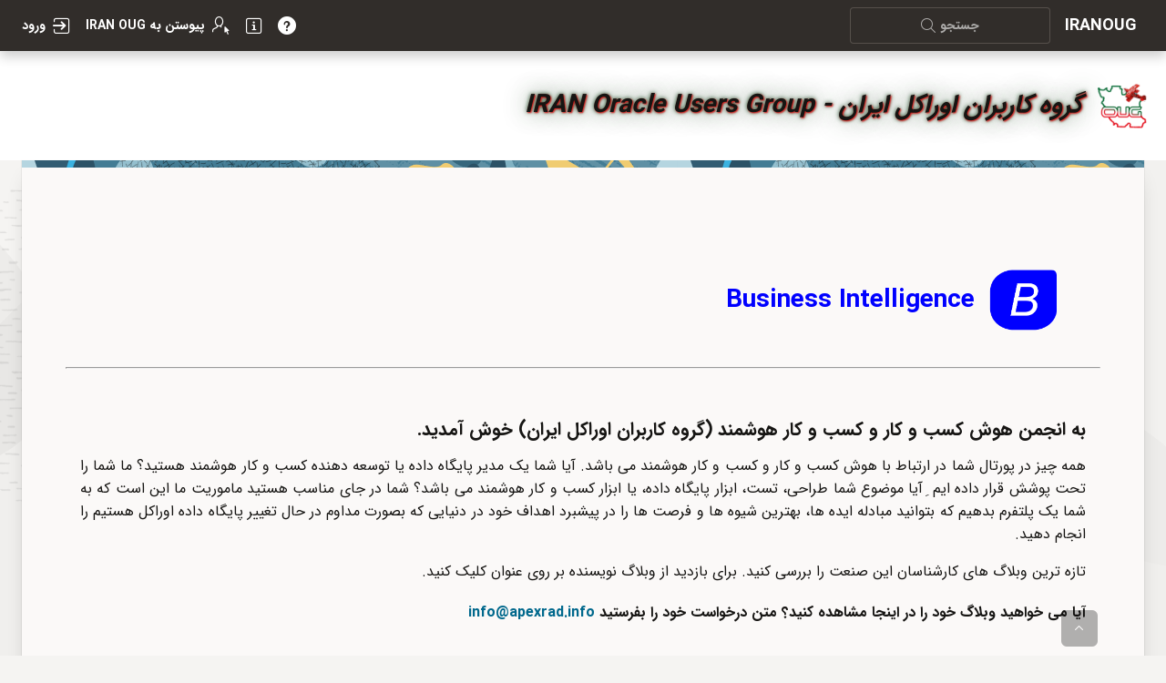

--- FILE ---
content_type: text/html;charset=utf-8
request_url: https://iranoug.org/ords/f?p=SITE:CBI:104310493587875:
body_size: 64827
content:
<!DOCTYPE html>
<html class="no-js u-RTL page-18 app-SITE" lang="fa" dir="rtl">
<head>
  <meta http-equiv="x-ua-compatible" content="IE=edge" />
  <meta charset="utf-8">
  <title>Business Intelligence Community</title>
  <base href="/ords/" />
<link rel="stylesheet" href="https://static.oracle.com/cdn/apex/24.2.10/app_ui/css/Core.min.css?v=24.2.10" type="text/css" />
<link rel="stylesheet" href="https://static.oracle.com/cdn/apex/24.2.10/app_ui/css/Theme-Standard.min.css?v=24.2.10" type="text/css" />

  <link rel="stylesheet" href="https://static.oracle.com/cdn/apex/24.2.10/libraries/font-apex/2.4/css/font-apex.min.css?v=24.2.10" type="text/css" />
<link rel="stylesheet" href="https://static.oracle.com/cdn/apex/24.2.10/themes/theme_42/24.2/css/Core.min.css?v=24.2.10" type="text/css" />

  
  <link rel="stylesheet" href="https://static.oracle.com/cdn/apex/24.2.10/libraries/oracle-fonts/oraclesans-apex.min.css?v=24.2.10" type="text/css" />
<link rel="stylesheet" href="https://static.oracle.com/cdn/apex/24.2.10/themes/theme_42/24.2/css/Redwood.min.css?v=24.2.10" type="text/css" />

  <link rel="stylesheet" href="/e/iranoug-site/2017/app_files/21806728671754337.min.css?version=2025.03.06" type="text/css" />

  <style nonce="j2URgk_Gi6n1zyrtSEZQow" >
.ir-community:not(.t-HeroRegion--featured) .t-HeroRegion-icon {
    width: 74px;
    height: 67px;
    background: url(/e/iranoug-site/2017/images/ir-bi.png);
    background-size: cover;
}

.ir-community:not(.t-HeroRegion--featured) .t-HeroRegion-title {
    color: #0000ff;
}

</style>

  <link rel="apple-touch-icon" href="/e/iranoug-site/2017/app_files/icons/app-icon-192.png" /><link rel="icon" href="/e/iranoug-site/2017/app_files/icons/app-icon-32.png" />
  
<meta http-equiv="Content-Type" content="text/html; charset=utf-8" />
<meta http-equiv="Pragma" content="no-cache" /><meta http-equiv="Expires" content="-1" /><meta http-equiv="Cache-Control" content="no-cache" /><meta name="theme-color" content="&#x23;000000" />
<meta name="mobile-web-app-capable" content="yes" />
<meta name="apple-mobile-web-app-capable" content="yes" />
<meta name="apple-mobile-web-app-title" content="IRANOUG" />
<meta name="apple-mobile-web-app-status-bar-style" content="default" />
<link rel="manifest" href="&#x2F;ords&#x2F;r&#x2F;iroug&#x2F;site&#x2F;manifest.json&#x3F;v&#x3D;24.2.10-42254542742944&#x26;lang&#x3D;fa" crossorigin="use-credentials" />


  <meta name="title" content="IRAN OUG | کاربران اوراکل ایران | اوراکل|IROUG">
  <meta name="description" content="The Oracle Users Group of Iran is a non-profit-making organization founded for Oracle's support and training purposes. The group volunteers are physically combined and interacting.">
  <meta name="keywords" content="IRAN, IRANOUG, IRAN OUG, IranOUG , گروه کاربران اوراکل ایران, گروه کاربران اوراکل, IRAN Oracle, Oracle APEX, Oracle Database, Oracle BI, ADF, APEX, DATABASE, IRAN OUG BLOG, وبلاگ گروه کاربران اوراکل ایران">
  <meta name="author" content="سعید حسن پور-Saeed Hassanpour-Paya Shetaban Andisheh(APEXRAD)">
  <link rel="alternate" type="application/rss+xml" title="IRAN Oracle Users Group" href="/ords/rss">
  <link rel="alternate" type="application/rss+xml" title="IRAN OUG BLOG" href="/ords/blogrss">
  <meta name="fontiran.com:license" content="QJPJR"> 
  <meta name="google-site-verification" content="6FxoOQVdT2mJHjspWKSSCLKQWBKy-TgOMoapPNbVrmA" />  
  <meta name="msvalidate.01" content="4A97CCC3BA193D5193C2D0A61871B033" />
  <meta name="robots" content="index, follow">
  <link rel="canonical" href="/ords/iroug/SITE:CBI:0"/>    
  <meta property="og:type" content="article"/>
  <meta property="og:site_name" content="IRAN OUG"/>
  <meta property="og:title" content="The Oracle Users Group of Iran is a non-profit-making organization founded for Oracle's support and training purposes. The group volunteers are physically combined and interacting."/>
  <meta property="og:url" content="https://iranoug.org/ords/SITE"/>
  <meta property="og:image" content="https://iranoug.org/e/iranoug-site/2017/images/IRANOUG-iog.png"/>
  <meta property="og:image:secure_url" content="https://iranoug.org/e/iranoug-site/2017/images/IRANOUG-iog.png"/>
  <meta property="og:image:type" content="image/png" />
  <meta property="og:description" content="The Oracle Users Group of Iran is a non-profit-making organization founded for Oracle's support and training purposes. The group volunteers are physically combined and interacting."/>
  <meta name="twitter:card" content="summary_large_image" />
  <meta name="twitter:site" content="@IRANOUG" />
  <meta name="twitter:creator" content="@IRANOUG">
  <meta name="viewport" content="width=device-width, initial-scale=1.0" />
</head>
<body class="t-PageBody t-PageBody--hideLeft t-PageBody--hideActions no-anim t-PageTemplate--standard   apex-top-nav apex-icons-fontapex apex-theme-redwood-light-iroug rw-pillar--ocean rw-mode-header--dark rw-mode-nav--dark rw-layout--contained" dir="rtl"  id="t_PageBody">
<a href="#main" id="t_Body_skipToContent">Skip to Main Content</a>
<form role="none" action="wwv_flow.accept?p_context=site/cbi/217297604368291" method="post" name="wwv_flow" id="wwvFlowForm" data-oj-binding-provider="none" novalidate  autocomplete="off">
<input type="hidden" name="p_flow_id" value="110" id="pFlowId" /><input type="hidden" name="p_flow_step_id" value="18" id="pFlowStepId" /><input type="hidden" name="p_instance" value="217297604368291" id="pInstance" /><input type="hidden" name="p_page_submission_id" value="MTgwMzE0OTExMjQ4NTU5ODEyNDg5MDU4NDYxNDQ4NTA1NzM5ODIw&#x2F;b51HOBE5JLyTh2sWjeXO-qD_GLGCw-up37bE9vKjSSJIImm7dtM7_a9WdQ9FXmJrulj9H_Gl2FX5-cSyR0I3bg" id="pPageSubmissionId" /><input type="hidden" name="p_request" value="" id="pRequest" /><input type="hidden" name="p_reload_on_submit" value="S" id="pReloadOnSubmit" /><input type="hidden" value="site&#x2F;cbi&#x2F;217297604368291" id="pContext" /><input type="hidden" value="180314911248559812489058461448505739820" id="pSalt" />
<header class="t-Header" id="t_Header" role="banner">
  
  <div class="t-Header-branding">
    <div class="t-Header-controls">
      <button class="t-Button t-Button--icon t-Button--header t-Button--headerTree" aria-label="Main Navigation" title="Main Navigation" id="t_Button_navControl" type="button"><span class="t-Header-controlsIcon" aria-hidden="true"></span></button>
    </div>
    <div class="t-Header-logo">
      <a href="&#x2F;ords&#x2F;r&#x2F;iroug&#x2F;site&#x2F;home" class="t-Header-logo-link"><a href="/ords/r/iroug/site/home" class="t-Header-logo-link"><span class="apex-logo-text">IRANOUG</span></a>
<button class="a-Button a-Button--iconTextButton a-Button--noUI a-Button--navLink  a-Button--iconLeft" onclick="void(0);" type="button" id="header-irougSearch" data-no-update="true"><span class="iroug-text-search" style="padding-left: 5px;">جستجو</span><span class="a-Icon icon-search"></span></button></a>
      
    </div>
    <div class="t-Header-navBar">
      <div class="t-Header-navBar--start"></div>
      <div class="t-Header-navBar--center"><ul class="t-NavigationBar " id="187888810916777420"><li class="t-NavigationBar-item a-pwaInstall">
  <a class="t-Button t-Button--icon t-Button--header t-Button--navBar" href="#action$a-pwa-install" title="" target="" data-otel-label="">
    <span class="t-Icon fa&#x20;fa-cloud-download" aria-hidden="true" ></span><span class="t-Button-label">Install App</span><span class="t-Button-badge"></span>
  </a>
</li><li class="t-NavigationBar-item icon-only">
  <a class="t-Button t-Button--icon t-Button--header t-Button--navBar" href="/ords/r/iroug/site/faq?clear=32&session=217297604368291" title="" target="" data-otel-label="">
    <span class="t-Icon fa&#x20;fa-question-circle" aria-hidden="true" ></span><span class="t-Button-label">پرسش و پاسخ</span><span class="t-Button-badge"></span>
  </a>
</li><li class="t-NavigationBar-item icon-only">
  <a class="t-Button t-Button--icon t-Button--header t-Button--navBar" href="/ords/r/iroug/site/about" title="" target="" data-otel-label="">
    <span class="t-Icon fa&#x20;fa-info-square-o" aria-hidden="true" ></span><span class="t-Button-label">درباره ما</span><span class="t-Button-badge"></span>
  </a>
</li><li class="t-NavigationBar-item ">
  <a class="t-Button t-Button--icon t-Button--header t-Button--navBar" href="/ords/r/iroug/site/register?clear=2&session=217297604368291" title="" target="" data-otel-label="">
    <span class="t-Icon fa&#x20;fa-user-pointer" aria-hidden="true" ></span><span class="t-Button-label">پیوستن به IRAN OUG</span><span class="t-Button-badge"></span>
  </a>
</li><li class="t-NavigationBar-item ">
  <a class="t-Button t-Button--icon t-Button--header t-Button--navBar" href="/ords/r/iroug/site/login" title="" target="" data-otel-label="">
    <span class="t-Icon fa&#x20;fa-box-arrow-in-east" aria-hidden="true" ></span><span class="t-Button-label">ورود</span><span class="t-Button-badge"></span>
  </a>
</li></ul></div>
      <div class="t-Header-navBar--end"></div>
    </div>
  </div>
  <div class="t-Header-nav"><div class="t-MegaMenu js-addActions js-menu-callout" id="t_MenuNav" style="display:none;">
  <div class="a-Menu-content t-MegaMenu-container">
    <div class="t-MegaMenu-body">
    <ul class="t-MegaMenu-list t-MegaMenu-list--top"><li class="t-MegaMenu-item t-MegaMenu-item--top t-MegaMenu-item--noSub " data-current="false" data-id="" data-shortcut="">
  <span class="a-Menu-item t-MegaMenu-itemBody ">
    <span class="t-Icon "></span>
    <a class="a-Menu-label t-MegaMenu-labelWrap" href="/ords/r/iroug/site/home" target="" data-otel-label="">
      <span class="t-MegaMenu-label">صفحه اصلی</span>
      <span class="t-MegaMenu-desc"></span>
    </a>
    <span class="t-MegaMenu-badge "></span>
  </span>
</li><li class="t-MegaMenu-item t-MegaMenu-item--top t-MegaMenu-item--hasSub " data-current="false" data-id="" data-shortcut="">
  <span class="a-Menu-item t-MegaMenu-itemBody ">
    <span class="t-Icon "></span>
    <a class="a-Menu-label t-MegaMenu-labelWrap" href="" target="" data-otel-label="">
      <span class="t-MegaMenu-label">رویدادها</span>
      <span class="t-MegaMenu-desc"></span>
    </a>
    <span class="t-MegaMenu-badge "></span>
  </span>
<ul class="t-MegaMenu-list t-MegaMenu-list--sub"><li class="t-MegaMenu-item " data-current="false" data-id="" data-shortcut="">
  <span class="a-Menu-item t-MegaMenu-itemBody ">
    <span class="t-Icon fa&#x20;fa-users-chat"></span>
    <a class="a-Menu-label t-MegaMenu-labelWrap" href="/ords/r/iroug/site/meeting?psession_number=&clear=CIR,RIR&cs=14qQYkCuJ2OZllC_uwu2hF8vMB9kkEPfLr8BO8Ay6lsjm_ipT0I1mRRCWYUtylCmkFsA1v5ZrT9K1uFQ6TMSYvw" target="" data-otel-label="">
      <span class="t-MegaMenu-label">جلسه های ارائه</span>
      <span class="t-MegaMenu-desc"></span>
    </a>
    <span class="t-MegaMenu-badge "></span>
  </span>
</li><li class="t-MegaMenu-item " data-current="false" data-id="" data-shortcut="">
  <span class="a-Menu-item t-MegaMenu-itemBody ">
    <span class="t-Icon fa&#x20;fa-users-chat"></span>
    <a class="a-Menu-label t-MegaMenu-labelWrap" href="/ords/r/iroug/site/meeting?psession_number=10&cs=11jKDZE_AgDndclUo0Utto7aGS0L7TZRFsBrbDn-5GOeX4L3KKAi9nAbjcOvM52OY_RzJTnTpRNsLwe8k6K5wAA" target="" data-otel-label="">
      <span class="t-MegaMenu-label">آخرين جلسه</span>
      <span class="t-MegaMenu-desc"></span>
    </a>
    <span class="t-MegaMenu-badge "></span>
  </span>
</li><li class="t-MegaMenu-item " data-current="false" data-id="" data-shortcut="">
  <span class="a-Menu-item t-MegaMenu-itemBody ">
    <span class="t-Icon fa&#x20;fa-picture-o"></span>
    <a class="a-Menu-label t-MegaMenu-labelWrap" href="/ords/r/iroug/site/groupsessions?psession_number=&cs=1dg4KPgxRexhQXzVoKqqknIdzxftKQ8nm2Hxd0atHyHdy0EH_NsH1XUsANhfvGD7jRK2m7uhixpMPHfUmjBRuMQ" target="" data-otel-label="">
      <span class="t-MegaMenu-label">گالری تصاویر جلسه ها</span>
      <span class="t-MegaMenu-desc"></span>
    </a>
    <span class="t-MegaMenu-badge "></span>
  </span>
</li><li class="t-MegaMenu-item " data-current="false" data-id="" data-shortcut="">
  <span class="a-Menu-item t-MegaMenu-itemBody ">
    <span class="t-Icon fa&#x20;fa-window-user"></span>
    <a class="a-Menu-label t-MegaMenu-labelWrap" href="/ords/r/iroug/site/presenterreq" target="" data-otel-label="">
      <span class="t-MegaMenu-label">ثبت درخواست ارائه</span>
      <span class="t-MegaMenu-desc"></span>
    </a>
    <span class="t-MegaMenu-badge "></span>
  </span>
</li><li class="t-MegaMenu-item " data-current="false" data-id="" data-shortcut="">
  <span class="a-Menu-item t-MegaMenu-itemBody ">
    <span class="t-Icon fa&#x20;fa-user-headset"></span>
    <a class="a-Menu-label t-MegaMenu-labelWrap" href="/ords/r/iroug/site/jobs?clear=50&cs=335Xgs7MCKlJNaWvjruKDYGyl44aRhgWFaLj_lTzD6rQCW3i402GTXNdjYV12MYhJHQvL62uAb8QjMo3V-Qermw" target="" data-otel-label="">
      <span class="t-MegaMenu-label">ثبت مشاغل</span>
      <span class="t-MegaMenu-desc"></span>
    </a>
    <span class="t-MegaMenu-badge "></span>
  </span>
</li></ul></li><li class="t-MegaMenu-item t-MegaMenu-item--top t-MegaMenu-item--hasSub " data-current="false" data-id="" data-shortcut="">
  <span class="a-Menu-item t-MegaMenu-itemBody ">
    <span class="t-Icon "></span>
    <a class="a-Menu-label t-MegaMenu-labelWrap" href="" target="" data-otel-label="">
      <span class="t-MegaMenu-label">بلاگ ها</span>
      <span class="t-MegaMenu-desc"></span>
    </a>
    <span class="t-MegaMenu-badge "></span>
  </span>
<ul class="t-MegaMenu-list t-MegaMenu-list--sub"><li class="t-MegaMenu-item " data-current="false" data-id="" data-shortcut="">
  <span class="a-Menu-item t-MegaMenu-itemBody ">
    <span class="t-Icon fa&#x20;fa-file-text-o"></span>
    <a class="a-Menu-label t-MegaMenu-labelWrap" href="/ords/r/iroug/site/irougblog" target="" data-otel-label="">
      <span class="t-MegaMenu-label">IRANOUG Blog</span>
      <span class="t-MegaMenu-desc"></span>
    </a>
    <span class="t-MegaMenu-badge "></span>
  </span>
</li><li class="t-MegaMenu-item " data-current="false" data-id="" data-shortcut="">
  <span class="a-Menu-item t-MegaMenu-itemBody ">
    <span class="t-Icon fa&#x20;fa-database-user"></span>
    <a class="a-Menu-label t-MegaMenu-labelWrap" href="/ords/r/iroug/site/databaseblogroll" target="" data-otel-label="">
      <span class="t-MegaMenu-label">DATABASE</span>
      <span class="t-MegaMenu-desc"></span>
    </a>
    <span class="t-MegaMenu-badge "></span>
  </span>
</li><li class="t-MegaMenu-item " data-current="false" data-id="" data-shortcut="">
  <span class="a-Menu-item t-MegaMenu-itemBody ">
    <span class="t-Icon fa&#x20;fa-apex"></span>
    <a class="a-Menu-label t-MegaMenu-labelWrap" href="/ords/r/iroug/site/apexblogroll" target="" data-otel-label="">
      <span class="t-MegaMenu-label">Oracle APEX</span>
      <span class="t-MegaMenu-desc"></span>
    </a>
    <span class="t-MegaMenu-badge "></span>
  </span>
</li><li class="t-MegaMenu-item " data-current="false" data-id="" data-shortcut="">
  <span class="a-Menu-item t-MegaMenu-itemBody ">
    <span class="t-Icon fa&#x20;fa-line-chart"></span>
    <a class="a-Menu-label t-MegaMenu-labelWrap" href="/ords/r/iroug/site/biblogroll" target="" data-otel-label="">
      <span class="t-MegaMenu-label">BI</span>
      <span class="t-MegaMenu-desc"></span>
    </a>
    <span class="t-MegaMenu-badge "></span>
  </span>
</li><li class="t-MegaMenu-item " data-current="false" data-id="" data-shortcut="">
  <span class="a-Menu-item t-MegaMenu-itemBody ">
    <span class="t-Icon fa&#x20;fa-coffee"></span>
    <a class="a-Menu-label t-MegaMenu-labelWrap" href="/ords/r/iroug/site/adfblogroll" target="" data-otel-label="">
      <span class="t-MegaMenu-label">ADF</span>
      <span class="t-MegaMenu-desc"></span>
    </a>
    <span class="t-MegaMenu-badge "></span>
  </span>
</li><li class="t-MegaMenu-item " data-current="false" data-id="" data-shortcut="">
  <span class="a-Menu-item t-MegaMenu-itemBody ">
    <span class="t-Icon fa&#x20;fa-pencil-square"></span>
    <a class="a-Menu-label t-MegaMenu-labelWrap" href="/ords/r/iroug/site/blogsitereq" target="" data-otel-label="">
      <span class="t-MegaMenu-label">ثبت مطالب بلاگ</span>
      <span class="t-MegaMenu-desc"></span>
    </a>
    <span class="t-MegaMenu-badge "></span>
  </span>
</li></ul></li><li class="t-MegaMenu-item t-MegaMenu-item--top t-MegaMenu-item--hasSub " data-current="false" data-id="" data-shortcut="">
  <span class="a-Menu-item t-MegaMenu-itemBody ">
    <span class="t-Icon "></span>
    <a class="a-Menu-label t-MegaMenu-labelWrap" href="" target="" data-otel-label="">
      <span class="t-MegaMenu-label">درباره ما</span>
      <span class="t-MegaMenu-desc"></span>
    </a>
    <span class="t-MegaMenu-badge "></span>
  </span>
<ul class="t-MegaMenu-list t-MegaMenu-list--sub"><li class="t-MegaMenu-item " data-current="false" data-id="" data-shortcut="">
  <span class="a-Menu-item t-MegaMenu-itemBody ">
    <span class="t-Icon fa&#x20;fa-info"></span>
    <a class="a-Menu-label t-MegaMenu-labelWrap" href="/ords/r/iroug/site/about" target="" data-otel-label="">
      <span class="t-MegaMenu-label">درباره ما</span>
      <span class="t-MegaMenu-desc"></span>
    </a>
    <span class="t-MegaMenu-badge "></span>
  </span>
</li><li class="t-MegaMenu-item " data-current="false" data-id="" data-shortcut="">
  <span class="a-Menu-item t-MegaMenu-itemBody ">
    <span class="t-Icon fa&#x20;fa-users"></span>
    <a class="a-Menu-label t-MegaMenu-labelWrap" href="/ords/r/iroug/site/members-list?qmember=&clear=CIR,RIR&session=217297604368291" target="" data-otel-label="">
      <span class="t-MegaMenu-label">اعضاء سایت</span>
      <span class="t-MegaMenu-desc"></span>
    </a>
    <span class="t-MegaMenu-badge "></span>
  </span>
</li><li class="t-MegaMenu-item " data-current="false" data-id="" data-shortcut="">
  <span class="a-Menu-item t-MegaMenu-itemBody ">
    <span class="t-Icon fa&#x20;fa-dial-gauge-chart"></span>
    <a class="a-Menu-label t-MegaMenu-labelWrap" href="/ords/r/iroug/site/dashboard" target="" data-otel-label="">
      <span class="t-MegaMenu-label">داشبورد سایت</span>
      <span class="t-MegaMenu-desc"></span>
    </a>
    <span class="t-MegaMenu-badge "></span>
  </span>
</li><li class="t-MegaMenu-item " data-current="false" data-id="" data-shortcut="">
  <span class="a-Menu-item t-MegaMenu-itemBody ">
    <span class="t-Icon fa&#x20;fa-id-card-o"></span>
    <a class="a-Menu-label t-MegaMenu-labelWrap" href="/ords/r/iroug/site/business-cards" target="" data-otel-label="">
      <span class="t-MegaMenu-label">کارت ویزیت عضوها</span>
      <span class="t-MegaMenu-desc"></span>
    </a>
    <span class="t-MegaMenu-badge "></span>
  </span>
</li><li class="t-MegaMenu-item " data-current="false" data-id="" data-shortcut="">
  <span class="a-Menu-item t-MegaMenu-itemBody ">
    <span class="t-Icon fa&#x20;fa-user-check"></span>
    <a class="a-Menu-label t-MegaMenu-labelWrap" href="/ords/r/iroug/site/jobs-view" target="" data-otel-label="">
      <span class="t-MegaMenu-label">مشاهده مشاغل</span>
      <span class="t-MegaMenu-desc"></span>
    </a>
    <span class="t-MegaMenu-badge "></span>
  </span>
</li><li class="t-MegaMenu-item " data-current="false" data-id="" data-shortcut="">
  <span class="a-Menu-item t-MegaMenu-itemBody ">
    <span class="t-Icon fa&#x20;fa-code-fork"></span>
    <a class="a-Menu-label t-MegaMenu-labelWrap" href="/ords/r/iroug/site/category" target="" data-otel-label="">
      <span class="t-MegaMenu-label">درختواره</span>
      <span class="t-MegaMenu-desc"></span>
    </a>
    <span class="t-MegaMenu-badge "></span>
  </span>
</li><li class="t-MegaMenu-item " data-current="false" data-id="" data-shortcut="">
  <span class="a-Menu-item t-MegaMenu-itemBody ">
    <span class="t-Icon fa&#x20;fa-map-pin"></span>
    <a class="a-Menu-label t-MegaMenu-labelWrap" href="/ords/r/iroug/site/devmap" target="" data-otel-label="">
      <span class="t-MegaMenu-label">نقشه توسعه دهندگان</span>
      <span class="t-MegaMenu-desc"></span>
    </a>
    <span class="t-MegaMenu-badge "></span>
  </span>
</li><li class="t-MegaMenu-item " data-current="false" data-id="" data-shortcut="">
  <span class="a-Menu-item t-MegaMenu-itemBody ">
    <span class="t-Icon fa&#x20;fa-server-search"></span>
    <a class="a-Menu-label t-MegaMenu-labelWrap" href="/ords/r/iroug/site/library?reqlibrary=&session=217297604368291" target="" data-otel-label="">
      <span class="t-MegaMenu-label">کتابخانه</span>
      <span class="t-MegaMenu-desc"></span>
    </a>
    <span class="t-MegaMenu-badge "></span>
  </span>
</li><li class="t-MegaMenu-item " data-current="false" data-id="" data-shortcut="">
  <span class="a-Menu-item t-MegaMenu-itemBody ">
    <span class="t-Icon fa&#x20;fa-newspaper-o"></span>
    <a class="a-Menu-label t-MegaMenu-labelWrap" href="/ords/r/iroug/site/news" target="" data-otel-label="">
      <span class="t-MegaMenu-label">اخبار</span>
      <span class="t-MegaMenu-desc"></span>
    </a>
    <span class="t-MegaMenu-badge "></span>
  </span>
</li><li class="t-MegaMenu-item " data-current="false" data-id="" data-shortcut="">
  <span class="a-Menu-item t-MegaMenu-itemBody ">
    <span class="t-Icon t-Icon&#x20;a-Icon&#x20;icon-apex-assistant"></span>
    <a class="a-Menu-label t-MegaMenu-labelWrap" href="/ords/r/iroug/site/assistant-conversations?clear=ClearCache&session=217297604368291" target="" data-otel-label="">
      <span class="t-MegaMenu-label">نمایش مکالمات  دستیار سایت</span>
      <span class="t-MegaMenu-desc"></span>
    </a>
    <span class="t-MegaMenu-badge "></span>
  </span>
</li><li class="t-MegaMenu-item " data-current="false" data-id="" data-shortcut="">
  <span class="a-Menu-item t-MegaMenu-itemBody ">
    <span class="t-Icon fa&#x20;fa-box-arrow-in-east"></span>
    <a class="a-Menu-label t-MegaMenu-labelWrap" href="/ords/r/iroug/site/login" target="" data-otel-label="">
      <span class="t-MegaMenu-label">ورود</span>
      <span class="t-MegaMenu-desc"></span>
    </a>
    <span class="t-MegaMenu-badge "></span>
  </span>
</li><li class="t-MegaMenu-item " data-current="false" data-id="" data-shortcut="">
  <span class="a-Menu-item t-MegaMenu-itemBody ">
    <span class="t-Icon fa&#x20;fa-user-pointer"></span>
    <a class="a-Menu-label t-MegaMenu-labelWrap" href="/ords/r/iroug/site/register" target="" data-otel-label="">
      <span class="t-MegaMenu-label">پیوستن به IRAN OUG</span>
      <span class="t-MegaMenu-desc"></span>
    </a>
    <span class="t-MegaMenu-badge "></span>
  </span>
</li></ul></li><li class="t-MegaMenu-item t-MegaMenu-item--top t-MegaMenu-item--hasSub " data-current="false" data-id="" data-shortcut="">
  <span class="a-Menu-item t-MegaMenu-itemBody ">
    <span class="t-Icon "></span>
    <a class="a-Menu-label t-MegaMenu-labelWrap" href="" target="" data-otel-label="">
      <span class="t-MegaMenu-label">ارتباط با ما</span>
      <span class="t-MegaMenu-desc"></span>
    </a>
    <span class="t-MegaMenu-badge "></span>
  </span>
<ul class="t-MegaMenu-list t-MegaMenu-list--sub"><li class="t-MegaMenu-item " data-current="false" data-id="" data-shortcut="">
  <span class="a-Menu-item t-MegaMenu-itemBody ">
    <span class="t-Icon fa&#x20;fa-envelope-user"></span>
    <a class="a-Menu-label t-MegaMenu-labelWrap" href="/ords/r/iroug/site/contactus" target="" data-otel-label="">
      <span class="t-MegaMenu-label">ارتباط با ما</span>
      <span class="t-MegaMenu-desc"></span>
    </a>
    <span class="t-MegaMenu-badge "></span>
  </span>
</li><li class="t-MegaMenu-item " data-current="false" data-id="" data-shortcut="">
  <span class="a-Menu-item t-MegaMenu-itemBody ">
    <span class="t-Icon fa&#x20;fa-question-circle"></span>
    <a class="a-Menu-label t-MegaMenu-labelWrap" href="/ords/r/iroug/site/faq" target="" data-otel-label="">
      <span class="t-MegaMenu-label">پرسش و پاسخ</span>
      <span class="t-MegaMenu-desc"></span>
    </a>
    <span class="t-MegaMenu-badge "></span>
  </span>
</li></ul></li> </ul></div></div></div><div class="t-HeroRegion ir-text-banner" id="R31498688209215123"  role="region" aria-labelledby="R31498688209215123_heading" >
  <div class="t-HeroRegion-top">
    <div class="t-HeroRegion-wrap">
      <div class="t-HeroRegion-col t-HeroRegion-col--beforeIcon"></div>
      <div class="t-HeroRegion-col t-HeroRegion-col--left"><img class="t-HeroRegion-icon" src="&#x2F;e&#x2F;iranoug-site&#x2F;2017&#x2F;app_files&#x2F;icons&#x2F;app-icon-512.png" alt="" /><span class="t-HeroRegion-icon t-Icon "></span></div>
      <div class="t-HeroRegion-col t-HeroRegion-col--content">
        <h1 id="R31498688209215123_heading" class="t-HeroRegion-title" data-apex-heading>گروه كاربران اوراكل ايران - IRAN Oracle Users Group </h1>
        
      </div>
      <div class="t-HeroRegion-col t-HeroRegion-col--right"><div class="t-HeroRegion-form"></div><div class="t-HeroRegion-buttons"></div></div>
    </div>
  </div>
  <div class="t-HeroRegion-bottom"></div>
</div>
</div>
</header>
<div class="t-Body">
  
  <div class="t-Body-main">
    <div class="t-Body-title" id="t_Body_title"><div id="R95223217945532507" class=""  ><ul class="t-Breadcrumb "></ul></div></div>
    <div class="t-Body-content" id="t_Body_content">
      <main id="main" class="t-Body-mainContent">
        <span id="APEX_SUCCESS_MESSAGE" data-template-id="32031951881015230_S" class="apex-page-success u-hidden js-auto-dismiss"></span><span id="APEX_ERROR_MESSAGE" data-template-id="32031951881015230_E" class="apex-page-error u-hidden"></span>
        <div class="t-Body-fullContent"></div>
        <div class="t-Body-contentInner"><div class="container">
<div class="row ">
<div class="col col-12 apex-col-auto col-start col-end" ><div id="R31498990211215126" class=""  ><div id="R31498990211215126-p" class="social-footer"></div>
</div></div>
</div><div class="row ">
<div class="col col-12 apex-col-auto col-start col-end" ><div id="user-info" class=""  ><input type="hidden" name="P0_FIRSTNAME" id="P0_FIRSTNAME" value=""><input type="hidden" data-for="P0_FIRSTNAME" value="YPF49nK2OqrHP02vSFOSWuclm1dHRYwoUtY391q3KRDdXJQ-Re94Tip85Ukp54bQ_COEZW2NH8vlsXXWaTgr9A"><input type="hidden" name="P0_PERSON_IMAGE" id="P0_PERSON_IMAGE" value=""><input type="hidden" data-for="P0_PERSON_IMAGE" value="ftyHStoWLLZT8t1uyQClFRYElwVnL_YsGv_iTRNh8zUmq72K6z4WkCZ_sZOTQkjmKWN0NaOOrW6jDGM0Hk7eig"><input type="hidden" name="P0_FULLNAME" id="P0_FULLNAME" value=""><input type="hidden" data-for="P0_FULLNAME" value="3X7VcrGFC4Bw3_P2F-IAU5kgiuHhHiyMeEuTq7dzlk3CD8sjslzviL_guyI_fAE5shE3in3ZfWoKPsHpDuf8tw"><input type="hidden" name="P0_USERNAME" id="P0_USERNAME" value=""><input type="hidden" data-for="P0_USERNAME" value="D5gEvWXKst9TYWCAwt0-qHpBlaQZVbu1bxnMk_h1rJp76hHeqOYmuFTMzCC-9V9geJ8NvwDE6VYkkJLDDd4wOQ"><input type="hidden" name="P0_USERID" id="P0_USERID" value=""><input type="hidden" data-for="P0_USERID" value="Hfs9PtajXGDpGy4grpPfAwVWmx6IhyxvBFODdRWOVRbP6cjwGTtkPDRkYjGh12IjP-e4ytXOqTl1bznUvZ49qQ"><input type="hidden" name="P0_SYS_PROMPT" id="P0_SYS_PROMPT" value=""><input type="hidden" data-for="P0_SYS_PROMPT" value="fpd464GVe6wGnVG_q77sc7UX2R_TMUTqB4J0WWD7hRDGgMCqZ3gdnzJS1No7_qbP3igTi0HrSwnbCXMhkdvKCg"><input type="hidden" name="P0_TOTLA_TOKEN" id="P0_TOTLA_TOKEN" value="0"><input type="hidden" name="P0_USED_TOKEN" id="P0_USED_TOKEN" value="0"><input type="hidden" name="P0_WELCOME_PROMPT" id="P0_WELCOME_PROMPT" value=""><input type="hidden" data-for="P0_WELCOME_PROMPT" value="GVmZ_-BGeL_OIXl1-waoqn6GOrUPQuRa5_BuZTwczhmnM-MpMYBnC4vqtL942Z9JFRb16xnDGIJ2vNB5FxGo9Q"><input type="hidden" name="P0_ASSISTANT_REQUEST" id="P0_ASSISTANT_REQUEST" value=""><input type="hidden" name="P0_AI_MONTH" id="P0_AI_MONTH" value=""><input type="hidden" name="P0_ASSISTANT_RESPONSE" id="P0_ASSISTANT_RESPONSE" value=""><input type="hidden" name="P0_OPEN_ASISTANCE" id="P0_OPEN_ASISTANCE" value="N"><input type="hidden" name="P0_ERROR_ASISTANCE" id="P0_ERROR_ASISTANCE" value="N"></div></div>
</div><div class="row ">
<div class="col col-11  col-start" ><div class="t-HeroRegion ir-community  margin-top-lg margin-bottom-none" id="R105239705631797798"  role="region" aria-labelledby="R105239705631797798_heading" >
  <div class="t-HeroRegion-top">
    <div class="t-HeroRegion-wrap">
      <div class="t-HeroRegion-col t-HeroRegion-col--beforeIcon"></div>
      <div class="t-HeroRegion-col t-HeroRegion-col--left"><span class="t-HeroRegion-icon t-Icon "></span></div>
      <div class="t-HeroRegion-col t-HeroRegion-col--content">
        <h1 id="R105239705631797798_heading" class="t-HeroRegion-title" data-apex-heading>Business Intelligence</h1>
        
      </div>
      <div class="t-HeroRegion-col t-HeroRegion-col--right"><div class="t-HeroRegion-form"></div><div class="t-HeroRegion-buttons"></div></div>
    </div>
  </div>
  <div class="t-HeroRegion-bottom"></div>
</div>
</div>
</div><div class="row ">
<div class="col col-12 apex-col-auto col-start col-end" ><div id="R93714041718771801" class="margin-bottom-lg"  ><hr></div></div>
</div><div class="row ">
<div class="col col-12 apex-col-auto col-start col-end" ><div id="R93713907213771800" class="margin-left-md margin-right-md"  ><h3>به انجمن هوش کسب ‌و کار و کسب و کار هوشمند (گروه کاربران اوراکل ایران) خوش آمدید.</h3>
<p style="text-align: justify;">
همه چیز در پورتال شما در ارتباط با هوش کسب ‌و کار و کسب و کار هوشمند می باشد. آیا شما یک مدیر پایگاه داده یا توسعه دهنده کسب و کار هوشمند هستید؟ ما شما را تحت پوشش قرار داده ایم ِ آیا موضوع شما طراحی، تست، ابزار پایگاه داده، یا ابزار کسب و کار هوشمند می باشد؟
شما در جای مناسب هستید ماموریت ما این است که به شما یک پلتفرم بدهیم که بتوانید مبادله ایده ها، بهترین شیوه ها و فرصت ها را در پیشبرد اهداف خود در دنیایی که بصورت مداوم در حال تغییر پایگاه داده اوراکل  هستیم را انجام دهید.
<br>
<p style="text-align: justify;">تازه ترین وبلاگ های کارشناسان این صنعت را بررسی کنید. برای بازدید از وبلاگ نویسنده بر روی عنوان کلیک کنید.</p>
<h4> آیا می خواهید وبلاگ خود را در اینجا مشاهده کنید؟ متن درخواست خود را بفرستید <a href="mailto:info@apexrad.info" target="_blank">info@apexrad.info</a></h4>
</div></div>
</div><div class="row ">
<div class="col col-12 apex-col-auto col-start col-end" ><div id="R77172234858464531" class="margin-top-lg margin-left-lg margin-right-lg"  ><img class="carousel-iranoug" src="/e/iranoug-site/2017/images/bi_community.jpg" style="height: 350px;">
</div></div>
</div><div class="row ">
<div class="col col-4 apex-col-auto col-start" ><div class="t-Region js-showMaximizeButton t-Region--accent9 t-Region--stacked t-Region--hiddenOverflow margin-top-lg" id="R93714304049771804"  role="region" aria-label="&#x20;&#x20;&#x20;&#x062A;&#x0642;&#x0648;&#x06CC;&#x0645;&#x20;&#x0631;&#x0648;&#x06CC;&#x062F;&#x0627;&#x062F;&#x0647;&#x0627;" >
 <div class="t-Region-header">
  <div class="t-Region-headerItems t-Region-headerItems--title">
    <span class="t-Region-headerIcon"><span class="t-Icon " aria-hidden="true"></span></span>
    <h2 class="t-Region-title" id="R93714304049771804_heading" data-apex-heading><span class="fa fa-calendar-o"></span>  تقویم رویدادها</h2>
  </div>
  <div class="t-Region-headerItems t-Region-headerItems--buttons"><span class="js-maximizeButtonContainer"></span></div>
 </div>
 <div class="t-Region-bodyWrap">
   <div class="t-Region-buttons t-Region-buttons--top">
    <div class="t-Region-buttons-left"></div>
    <div class="t-Region-buttons-right"></div>
   </div>
   <div class="t-Region-body">
     <div class="t-Region-orderBy"></div>
     <p><strong>جلسه های آینده:</strong></p>
<ul>
<li style="color: #056bbf;"><strong>در تاریخ 1396/07/25</strong></li>
<li style="color: #056bbf;"><strong>در تاریخ 1396/08/23</strong></li>
</ul>
<ul></ul>
<p><strong>وبینار:</strong></p>
<ul>
<li><b>تاریخ ............<br><a href="#" target="_blank">موضوع: <em>........</em></a><br></b></li>
</ul>
<ul></ul>
     
   </div>
   <div class="t-Region-buttons t-Region-buttons--bottom">
    <div class="t-Region-buttons-left"></div>
    <div class="t-Region-buttons-right"></div>
   </div>
 </div>
</div>
</div><div class="col col-4 apex-col-auto " ><div class="t-Region t-Region--accent8 t-Region--stacked t-Region--hiddenOverflow margin-top-lg" id="R93714206725771803"  role="region" aria-label="&#x20;&#x20;&#x20;&#x0644;&#x06CC;&#x0646;&#x06A9;&#x20;&#x0647;&#x0627;&#x06CC;&#x20;&#x0645;&#x0641;&#x06CC;&#x062F;" >
 <div class="t-Region-header">
  <div class="t-Region-headerItems t-Region-headerItems--title">
    <span class="t-Region-headerIcon"><span class="t-Icon " aria-hidden="true"></span></span>
    <h2 class="t-Region-title" id="R93714206725771803_heading" data-apex-heading><span class="fa fa-link"></span>  لینک های مفید</h2>
  </div>
  <div class="t-Region-headerItems t-Region-headerItems--buttons"><span class="js-maximizeButtonContainer"></span></div>
 </div>
 <div class="t-Region-bodyWrap">
   <div class="t-Region-buttons t-Region-buttons--top">
    <div class="t-Region-buttons-left"></div>
    <div class="t-Region-buttons-right"></div>
   </div>
   <div class="t-Region-body">
     <div class="t-Region-orderBy"></div>
     
     
   </div>
   <div class="t-Region-buttons t-Region-buttons--bottom">
    <div class="t-Region-buttons-left"></div>
    <div class="t-Region-buttons-right"></div>
   </div>
 </div>
</div>
</div><div class="col col-4 apex-col-auto col-end" ><div class="t-Region t-Region--accent7 t-Region--stacked t-Region--hiddenOverflow margin-top-lg" id="R93714125833771802"  role="region" aria-label="&#x20;&#x20;&#x20;&#x06A9;&#x062A;&#x0627;&#x0628;&#x062E;&#x0627;&#x0646;&#x0647;" >
 <div class="t-Region-header">
  <div class="t-Region-headerItems t-Region-headerItems--title">
    <span class="t-Region-headerIcon"><span class="t-Icon " aria-hidden="true"></span></span>
    <h2 class="t-Region-title" id="R93714125833771802_heading" data-apex-heading><span class="fa fa-file-text-o"></span>  کتابخانه</h2>
  </div>
  <div class="t-Region-headerItems t-Region-headerItems--buttons"><span class="js-maximizeButtonContainer"></span></div>
 </div>
 <div class="t-Region-bodyWrap">
   <div class="t-Region-buttons t-Region-buttons--top">
    <div class="t-Region-buttons-left"></div>
    <div class="t-Region-buttons-right"></div>
   </div>
   <div class="t-Region-body">
     <div class="t-Region-orderBy"></div>
     <div class="t-card-linkmore"><a class="t-Button t-Button--icon t-Button--large t-Button--iconRight" href="/ords/r/iroug/site/library?reqlibrary=3&session=217297604368291" type="button" id="B4">
            <span class="t-Icon t-Icon--left fa fa-newspaper-o" aria-hidden="true"></span><span class="t-Button-label">اطلاعات بیشتر</span><span class="t-Icon t-Icon--right fa fa-newspaper-o" aria-hidden="true"></span></a></div>
     
   </div>
   <div class="t-Region-buttons t-Region-buttons--bottom">
    <div class="t-Region-buttons-left"></div>
    <div class="t-Region-buttons-right"></div>
   </div>
 </div>
</div>
</div>
</div><div class="row ">
<div class="col col-12 apex-col-auto col-start col-end" ><div class="t-Region js-showMaximizeButton i-h640 t-Region--accent13 t-Region--scrollBody margin-top-lg margin-bottom-lg" id="R106489424388683922"  role="region" aria-label="&#x20;&#x20;&#x20;&#x0645;&#x0637;&#x0627;&#x0644;&#x0628;&#x20;&#x0628;&#x0644;&#x0627;&#x06AF;&#x20;&#x0647;&#x0627;" >
 <div class="t-Region-header">
  <div class="t-Region-headerItems t-Region-headerItems--title">
    <span class="t-Region-headerIcon"><span class="t-Icon " aria-hidden="true"></span></span>
    <h2 class="t-Region-title" id="R106489424388683922_heading" data-apex-heading><span class="fa fa-comments-o"></span>  مطالب بلاگ ها</h2>
  </div>
  <div class="t-Region-headerItems t-Region-headerItems--buttons"><span class="js-maximizeButtonContainer"></span></div>
 </div>
 <div class="t-Region-bodyWrap">
   <div class="t-Region-buttons t-Region-buttons--top">
    <div class="t-Region-buttons-left"></div>
    <div class="t-Region-buttons-right"></div>
   </div>
   <div class="t-Region-body">
     <div class="t-Region-orderBy"></div>
     <div class="container">
<div class="row ">
<div class="col col-12 apex-col-auto col-start col-end" ><div class="t-Form-fieldContainer t-Form-fieldContainer--floatingLabel margin-bottom-lg apex-item-wrapper apex-item-wrapper--text-field" id="P18_SEARCH_CONTAINER" data-otel-label="#CURRENT_ITEM_NAME!ATTR#"><div class="t-Form-labelContainer">
<label for="P18_SEARCH" id="P18_SEARCH_LABEL" class="t-Form-label">جستجو</label>
</div><div class="t-Form-inputContainer"><div class="t-Form-itemWrapper"><span class="t-Form-itemText t-Form-itemText--pre"><input type="text" name="StackOverflow1370021" style="display:none;" /></span><input type="text"  id="P18_SEARCH" name="P18_SEARCH" class="text_field&#x20;apex-item-text&#x20;item-blog-search" value="" size="50" maxlength="50" data-enter-submit="false" data-is-page-item-type="true"  /><span class="t-Form-itemText t-Form-itemText--post"><button class="t-Button t-Button--icon t-Button--large t-Button--iconRight" onclick="void(0);" type="button" id="bt-search-blog" style="margin-right: 5px; margin-left: 3px;">
    <span class="t-Icon t-Icon--left fa fa-search" aria-hidden="true"></span><span class="t-Button-label">جستجو</span><span class="t-Icon t-Icon--right fa fa-search" aria-hidden="true"></span></button></span></div><span id="P18_SEARCH_error_placeholder" class="a-Form-error" data-template-id="1609121967514267634_ET"></span></div></div></div>
</div>
</div><div id="report_106489424388683922_catch"></div>
     
   </div>
   <div class="t-Region-buttons t-Region-buttons--bottom">
    <div class="t-Region-buttons-left"></div>
    <div class="t-Region-buttons-right"></div>
   </div>
 </div>
</div>
</div>
</div>
</div></div>
      </main>
      
     <footer class="t-Footer" id="t_Footer" role="contentinfo">
         <div class="t-Footer-body"> 
        <!-- <div class="t-Footer-content"></div>  -->
          <!-- <div class="t-Footer-apex">
            <div class="t-Footer-version">2025.03.06</div>
            <div class="t-Footer-customize"></div>
            <span class="u-BuiltWithAPEX">Built with <span class="fa fa-heart" role="img" aria-label="love"></span> using <a rel="noopener noreferrer" href="https://apex.oracle.com/" target="_blank" aria-describedby="apex_new_window_txt">Oracle APEX<span id="apex_new_window_txt" aria-hidden="true">(opens in new window)</span></a></span>
          </div>  -->

         <!-- first footer -->
         <div class="footer-middle">
            <div class="center-page">  
             <div class="footer-right">
            <h3 class="text-left">درباره IRAN OUG</h3><div><p>IRAN OUG گروه کاربران اوراکل ایران بر پای تمرکز بر روی دانش می باشد.</p><p>گروه کاربران اوراکل ایران یک سازمان بدون هدف انتفاع است که برای اهداف پشتیبانی و آموزش کاربران اوراکل تشکیل می شود. افراد داوطلب گروه عموماً به صورت فیزیکی دور هم جمع می شوند و با هم تعامل دارند.</p></div>
            </div>
            <div class="footer-left">
            <img src="/e/iranoug-site/2017/images/BwA_white_250x33.png" title="Proudly built with Oracle APEX">
            
            <p class="footer-links">
                                <a href="f?p=SITE:HOME:0">#IranOUG</a>
                                ·
                                <a href="f?p=SITE:IROUGBLOG:0">بلاگ</a>
                                ·
                                <a href="f?p=SITE:MEETING:0">رویدادها</a>
                                ·
                                <a href="f?p=SITE:ABOUT:0">درباره ما</a>
                                ·
                                <a href="f?p=SITE:FAQ:0">پرسش و پاسخ</a>
                                ·
                                <a href="f?p=SITE:CONTACTUS:0">ارتباط با ما</a>
                            </p>
                
            <!-- IranOUG Site Footer Social Links -->
            <div id="iranoug-site-footer-social" class="iranoug-site-footer-social">
                <ul id="iranoug-site-footer-social-items">
                    <li><a id="iranoug-site-footer-social-item__facebook" href="https://www.facebook.com/iranoug" rel="external" title="iranoug on Facebook"><span class="fa fa-facebook" aria-hidden="true"></span></a></li>
                    <li><a id="iranoug-site-footer-social-item__linkedin" href="https://www.linkedin.com/groups/6690210" rel="external" title="iranoug on LinkedIn"><span class="fa fa-linkedin" aria-hidden="true"></span></a></li>
                    <li><a id="iranoug-site-footer-social-item__twitter" href="https://twitter.com/iranoug" rel="external" title="Follow iranoug on Twitter"><span class="fa fa-twitter" aria-hidden="true"></span></a></li>
                    <li><a id="iranoug-site-footer-social-item__youtube" href="https://www.youtube.com/channel/UCZhLkEqLZas3hQ8JcbPpHSA" rel="external" target="_blank" title="Watch iranoug on YouTube"><span class="fa fa-youtube-play" aria-hidden="true"></span></a></li>
                    <li><a id="iranoug-site-footer-social-item__telegram" href="https://t.me/+r3EKsQPT7mNlZTM7" rel="external" title="Join to iranoug on Telegram"><span class="fa fa-location-arrow" aria-hidden="true"></span></a></li>  
                    <li><a id="iranoug-site-footer-social-item__rss" href="https://iranoug.org/ords/rss" rel="external" title="iranoug RSS Feeds"><span class="fa fa-rss" aria-hidden="true"></span></a></li>
                </ul>
            </div>
            <!-- IranOUG Site Footer Social Links -->
            <div id="iranoug-site-footer-social-map" class="iranoug-site-footer-social-map">
                <ul>
                <li>      
                <a id="iranoug-site-footer-social-item__sitemap" href="f?p=SITE:sitemap:0" title="iranoug tree sitemap"><span class="fa fa-sitemap fa-2x" aria-hidden="true" style="background: rgb(47, 79, 79);"></span></a></li>
                <li>   
                <a id="iranoug-site-footer-social-item__irblog" href="https://iranoug.org/ords/blogrss" title="iranoug BLOGRSS Feeds"><span class="fa fa-rss fa-2x" aria-hidden="true" style="background: #f26522;"></span></a></li> </ul>
            </div>  
		</div>
	</div>                
</div>  
      
        <!-- second footer -->
        <div class="t-Footer-content">
          
          <div style="text-align: center;padding-top: 5px;">
                  <p style="color: white;"> تعداد بازديد کنندگان امروز: 18 </p>
                  <p style="color: white;"> تعداد صفحه های بازديد شده امروز: 25 </p>
                  <p style="color: white;"> تعداد صفحه های بازديد شده کل: 20063 </p>
                  <img width="30px" height="30px" alt="" title="آمار بازديد گروه کاربران اوراکل ایران" border="0" src="/e/iranoug-site/2017/images/stat.png">
             </div>                  
              <div class="t-Footer-content t-Footer-apex">
              <div class="t-Footer-copyright" style="margin-top: 0px;">Copyright © 2023 <a href="https://apexrad.info" rel="external" title="Paya Shetaban Andisheh(APEXRAD)">Paya Shetaban Andisheh(APEXRAD)</a>. All Rights Reserved</div>
              <span class="footer-apex">Built with 
              <span class="fa fa-heart">
                <span class="u-VisuallyHidden">love</span>
              </span> 
              using <a href="https://apex.oracle.com/" rel="external" title="Oracle Application Express">Oracle APEX</a>
            </span>     
              
            </div>
          

        </div>
        <div class="t-Footer-top">
          <a href="#top" class="t-Footer-topButton" id="t_Footer_topButton" title="شروع از  صفحه" aria-label="شروع از  صفحه"><span class="a-Icon icon-up-chevron" aria-hidden="true"></span></a>
        </div>
        </div>
      </footer>
    </div>
  </div>
</div>
<div class="t-Body-inlineDialogs" id="t_Body_inlineDialogs"></div><input type="hidden" id="pPageFormRegionChecksums" value="&#x5B;&#x5D;">
<input type="hidden" id="pPageItemsRowVersion" value="" /><input type="hidden" id="pPageItemsProtected" value="UDBfRklSU1ROQU1FOlAwX1BFUlNPTl9JTUFHRTpQMF9GVUxMTkFNRTpQMF9VU0VS.,TkFNRTpQMF9VU0VSSUQ6UDBfU1lTX1BST01QVDpQMF9XRUxDT01FX1BST01QVA&#x2F;TJ0N6eC7DuiBghjUVKRs9961G1PLt0YQzbZpfcKRttMJ6uVzd64HlPqGY2Y_XfaVtve_07xh7pRjykjxYjTZwA" /></form>


<script nonce="j2URgk_Gi6n1zyrtSEZQow">
var apex_img_dir = "https:\u002F\u002Fstatic.oracle.com\u002Fcdn\u002Fapex\u002F24.2.10\u002F";
var apex = {env: {APP_USER: "nobody",APP_ID: "110",APP_PAGE_ID: "18",APP_SESSION: "217297604368291",APP_FILES: "\u002Fe\u002Firanoug-site\u002F2017\u002Fapp_files\u002F",WORKSPACE_FILES: "r\u002Firoug\u002Ffiles\u002Fstatic\u002Fv1\u002F",APEX_VERSION: "24.2.10",APEX_BASE_VERSION: "24.2",COMPATIBILITY_MODE: 24.2,NONCE: "j2URgk_Gi6n1zyrtSEZQow"},
libVersions:{cropperJs:"1.6.2",domPurify:"3.2.4",fontapex:"2.4",fullcalendar:"6.1.15",hammer:"2.0.8",jquery:"3.6.4",jqueryUi:"1.13.2",maplibre:"4.6.0",mapboxGlRtlText:"0.3.0",markedJs:"14.1.2",prismJs:"1.30.0",oraclejet:"17.0.2",turndown:"7.2.0",monacoEditor:"0.51.0",lessJs:"4.2.0"}};
</script>
<script nonce="j2URgk_Gi6n1zyrtSEZQow" src="https://static.oracle.com/cdn/apex/24.2.10/libraries/apex/minified/desktop_all.min.js?v=24.2.10"></script>
<script nonce="j2URgk_Gi6n1zyrtSEZQow" src="wwv_flow.js_messages?p_app_id=110&p_lang=fa&p_version=24.2.10-42254542742944&p_nls_settings=eyJudW1lcmljQ2hhcmFjdGVycyI6Ii4sIiwiY3VycmVuY3kiOiLCoyIsImlzb0N1cnJlbmN5IjoiVU5JVEVEIEtJTkdET00iLCJkdWFsQ3VycmVuY3kiOiLigqwifQ"></script>
<script nonce="j2URgk_Gi6n1zyrtSEZQow" src="wwv_flow.js_dialogs?p_app_id=110&p_version=24.2.10-42254542742944"></script>

<script nonce="j2URgk_Gi6n1zyrtSEZQow">
apex.da.initDaEventList = function(){
apex.da.gEventList = [
{"executionType":"IMMEDIATE","bindEventType":"ready","anyActionsFireOnInit":true,actionList:[{"eventResult":true,"executeOnPageInit":true,"stopExecutionOnError":true,javascriptFunction:function (){ var required_message=apex.lang.getMessage("APEX.VALUE_REQUIRED");
$(':required').attr('data-valid-message',required_message);
},"action":"NATIVE_JAVASCRIPT_CODE"}]},
{"triggeringElementType":"JQUERY_SELECTOR","triggeringElement":"#header-irougSearch","bindType":"bind","executionType":"IMMEDIATE","bindEventType":"click","anyActionsFireOnInit":false,actionList:[{"eventResult":true,"executeOnPageInit":false,"stopExecutionOnError":true,javascriptFunction:function (){ apex.navigation.dialog(
    "#action$a-dialog-open?url=%2Fords%2Fr%2Firoug%2Fsite%2Fsearch-page%3Fclear%3DRP%2C51%26session%3D217297604368291%26cs%3D3SvYNKXHOk5cAN8YWRG9Cuw0XKq-9uV2IzGk0x4b3dnXqQQmPjzeyDUPJHLNUOYfCWOVx4oyq0BVeFrD9RFb68A%26dialogCs%3DSAIZJq6G53bJwfrYAwFaHoOeqVTsaaTwI77me6TIM5449KR7SuMQcpA8OwGYkksPtn_tan6j5xujmJkyC8CxKw&appId=110&pageId=51&tmpl=MODAL_DIALOG&title=Search%20Page&h=auto&w=720&mxw=960&isModal=true&dlgCls=&pageCls=%20t-DeferredRendering&trgEl=this",
    {
        title: "جستجو",
        height: "auto",
        width: "720",
        maxWidth: "960",
        modal: true,
        dialog: null
    },
    "t-Dialog-page--standard",
    this.triggeringElement
);

},"action":"NATIVE_JAVASCRIPT_CODE"}]},
{"triggeringElementType":"JQUERY_SELECTOR","triggeringElement":"a#iroug-assistance","bindType":"bind","executionType":"IMMEDIATE","bindEventType":"click","anyActionsFireOnInit":false,actionList:[{"eventResult":true,"executeOnPageInit":false,"stopExecutionOnError":true,"waitForResult":true,javascriptFunction:apex.da.executePlSqlCode,"ajaxIdentifier":"REEgVFlQRX5-MjA0MTk4MjgwNjYzMDQzNTA2\u002FbCVuf6226oaFVbRvq3CMEdBt0bs5zjqx-i7FOKLybph9XCQBRR7oOW-f5f2YcijewtUA3ZmWiwNnuI-nQK-C3g","attribute01":"#P0_ERROR_ASISTANCE","attribute02":"#P0_ERROR_ASISTANCE","attribute04":"N","action":"NATIVE_EXECUTE_PLSQL_CODE"},{"eventResult":true,"executeOnPageInit":false,"stopExecutionOnError":true,javascriptFunction:function (){ if (apex.item("P0_ERROR_ASISTANCE").getValue() === 'N') {
    ( async() => {
        const hasPushSubscription = await apex.pwa.hasPushSubscription();
        //console.log( hasPushSubscription );
        if (hasPushSubscription === false) {
            // First clear the errors
            apex.message.clearErrors();
            //error message
            apex.message.showErrors([{
                type:       apex.message.TYPE.ERROR,
                location:   ['page'],
                message:    'دریافت اعلان (نوتیفیکیشن) برای این مرورگر/دستگاه فعال نمی باشد! لطفا در قسمت تنظیمات آن را فعال نمایید و سایت رو دوباره بارگذاری نمایید.',
                unsafe:     false
            }]);
            apex.item("P0_OPEN_ASISTANCE").setValue('N');
        }
        else {
            apex.item("P0_OPEN_ASISTANCE").setValue('Y');
        } 
        //console.log(apex.item("P0_OPEN_ASISTANCE").getValue());  

    } )();
}

},"action":"NATIVE_JAVASCRIPT_CODE"},{"eventResult":true,"executeOnPageInit":false,"stopExecutionOnError":true,"waitForResult":true,javascriptFunction:apex.da.executePlSqlCode,"ajaxIdentifier":"REEgVFlQRX5-MjA0MjAxMjE4NzgyMDQzNTM1\u002Ft1WMGM4vv90Azf-wuZlA1-GlRbORo4PruM9ahfEEwwNTjeW-WxikhKMVTGGxRIpT1sTUP4f0FTif09QJRERaPA","attribute01":"#P0_OPEN_ASISTANCE","attribute02":"#P0_OPEN_ASISTANCE","attribute04":"N","action":"NATIVE_EXECUTE_PLSQL_CODE"}]},
{"triggeringElementType":"ITEM","triggeringElement":"P0_ASSISTANT_RESPONSE","bindType":"bind","executionType":"IMMEDIATE","bindEventType":"change","anyActionsFireOnInit":false,actionList:[{"eventResult":true,"executeOnPageInit":false,"stopExecutionOnError":true,"waitForResult":true,javascriptFunction:apex.da.executePlSqlCode,"ajaxIdentifier":"REEgVFlQRX5-MjA5NTcwODQxNTMzMTE5Mjg3\u002FwLjTpgeGHB_Nm8o0eHd11rrTfE7XAAonwx-3-0dXCdlXwqod_9hrn-2hQhnyngeR7fCMIikD_8B0c24uI7nb9w","attribute01":"#P0_USERID,#P0_ASSISTANT_REQUEST,#P0_ASSISTANT_RESPONSE","attribute04":"N","action":"NATIVE_EXECUTE_PLSQL_CODE"},{"eventResult":true,"executeOnPageInit":false,"stopExecutionOnError":true,"waitForResult":true,"affectedElementsType":"ITEM","affectedElements":"P0_USED_TOKEN",javascriptFunction:apex.da.setValue,"ajaxIdentifier":"REEgVFlQRX5-MjA5NTcyMzE4NTA5MTE5MzAx\u002FP2WJkKJ-xJAW8CMiVgbWwHgGHecIx00G5JoASrXH3XVWofAz_TIlZWbt6y-FkryfP33W49TwGWdyQZq3S6kSow","attribute01":"FUNCTION_BODY","attribute04":"#P0_USERID","attribute09":"N","action":"NATIVE_SET_VALUE"},{"eventResult":true,"executeOnPageInit":false,"stopExecutionOnError":true,"waitForResult":true,javascriptFunction:apex.da.executePlSqlCode,"ajaxIdentifier":"REEgVFlQRX5-MjExMTk4MDY5NDI2OTM5ODMz\u002Fa3zH8lUkqlVaVLi1TyeUKl24Jh5PuMrzc0-Qg-Te8ZfthaeK-QURe6Npl3t1oe7AZejSyU2WtqYPOP6WqiSLYA","attribute01":"#P0_USED_TOKEN","attribute02":"#P0_USED_TOKEN","attribute04":"N","action":"NATIVE_EXECUTE_PLSQL_CODE"},{"eventResult":true,"executeOnPageInit":false,"stopExecutionOnError":true,javascriptFunction:function (){ var cnt_used_tokens  = apex.item("P0_USED_TOKEN").getValue();
var cnt_total_tokens = $("#P0_TOTLA_TOKEN").val();
var v_persian_month  = $("#P0_AI_MONTH").val();
$("#ui-id-2").text("دستیار سایت  - توکن " + cnt_used_tokens + " از " + cnt_total_tokens + " (در ماه " + v_persian_month + ")");

},"action":"NATIVE_JAVASCRIPT_CODE"},{"eventResult":true,"executeOnPageInit":false,"stopExecutionOnError":true,javascriptFunction:function (){ //Clear message
apex.message.clearErrors();

// Displays an alert 'Token limit.' with extra options
apex.message.alert( "متاسفانه توکن شما در این ماه به پایان رسیده است و یا مقدار آن برای پرسش جدید کافی نمی باشد! برای درخواست توکن بیشتر لطفا به سایت https://apexrad.info/ مراجعه فرمایید. در ضمن شما می توانید برای مشاهده پرسش و پاسخ های خود به صفحه نمایش مکالمات دستیار سایت مراجعه نمایید.", function() {
    afterLoad();
}, {
    title: "محدودیت توکن",
    style: "warning",
    iconClasses: "fa fa-warning fa-2x",
    okLabel: "متوجه شدم"
} );

function afterLoad(){
    // Close Dialog page
    $( ".ui-dialog-titlebar-close" ).trigger( "click" );
}

},"action":"NATIVE_JAVASCRIPT_CODE"}]},
{"triggeringElementType":"ITEM","triggeringElement":"P0_OPEN_ASISTANCE","conditionElement":"P0_OPEN_ASISTANCE","triggeringConditionType":"EQUALS","triggeringConditionExpression":"Y","bindType":"bind","executionType":"IMMEDIATE","bindEventType":"change","anyActionsFireOnInit":false,actionList:[{"eventResult":true,"executeOnPageInit":false,"stopExecutionOnError":true,"waitForResult":true,"affectedElementsType":"ITEM","affectedElements":"P0_TOTLA_TOKEN",javascriptFunction:apex.da.setValue,"ajaxIdentifier":"REEgVFlQRX5-MjExMTk0NTEwMzQyOTM5Nzk3\u002FkAGJJCUozyCk1xJaVR6xmI3wzl3WKNxQoJj5EcxsKVxYWKrFdRtxbdv_G9Yv7TlLsvkH3NQ2Apwvn8cvICkiUg","attribute01":"FUNCTION_BODY","attribute04":"#P0_USERID","attribute09":"N","action":"NATIVE_SET_VALUE"},{"eventResult":true,"executeOnPageInit":false,"stopExecutionOnError":true,"waitForResult":true,"affectedElementsType":"ITEM","affectedElements":"P0_USED_TOKEN",javascriptFunction:apex.da.setValue,"ajaxIdentifier":"REEgVFlQRX5-MjExMTk0NTg3OTk3OTM5Nzk4\u002FZ5K9L5vCAuty1HUgA8y-P4LSTc4i1ZHE47dJk8krS4siywaTaOsy5CaU-Cwd0z5L2RceBMh6H_oi4UQpdyyvDQ","attribute01":"FUNCTION_BODY","attribute04":"#P0_USERID","attribute09":"N","action":"NATIVE_SET_VALUE"},{"eventResult":true,"executeOnPageInit":false,"stopExecutionOnError":true,"waitForResult":true,"affectedElementsType":"ITEM","affectedElements":"P0_WELCOME_PROMPT",javascriptFunction:apex.da.setValue,"ajaxIdentifier":"REEgVFlQRX5-MjA0MjAwOTAyODI1MDQzNTMy\u002FHVzVzWoamX31LdqVgov1AjvDU77O1ESkcdWfgWxj6tdY1AmMc6_46C6NcF8q-CNn7MkeAjwe4IUHVd_GknMm2A","attribute01":"FUNCTION_BODY","attribute04":"#P0_WELCOME_PROMPT","attribute09":"N","action":"NATIVE_SET_VALUE"},{"eventResult":true,"executeOnPageInit":false,"stopExecutionOnError":true,"waitForResult":true,"affectedElementsType":"ITEM","affectedElements":"P0_AI_MONTH",javascriptFunction:apex.da.setValue,"ajaxIdentifier":"REEgVFlQRX5-MjExMTk0MTk4NDg3OTM5Nzk0\u002FpCW2OG8WfKE6m7oBr7pSicghZuB4ueDE5gFTieMbcF3xH_r-UfTrnGmdbBlNGy7IljJuFvxIobLW6BVGNbGlHw","attribute01":"JAVASCRIPT_EXPRESSION",attribute05:function(){return (new Date().toLocaleDateString("fa-IR", { month: 'long' })
)},"attribute09":"N","action":"NATIVE_SET_VALUE"},{"eventResult":true,"executeOnPageInit":false,"stopExecutionOnError":true,"waitForResult":true,javascriptFunction:apex.da.executePlSqlCode,"ajaxIdentifier":"REEgVFlQRX5-MjExMTk0MzA4NzQxOTM5Nzk1\u002Ft53lk2HLiSFDLd77cERX2d3QzMy_L1npyAu-jW0jI5c9EHQo_I7zCl3Il56LKcmk93vqwkjoVfri-6y_Bobcaw","attribute01":"#P0_AI_MONTH","attribute02":"#P0_AI_MONTH","attribute04":"N","action":"NATIVE_EXECUTE_PLSQL_CODE"},{"eventResult":true,"executeOnPageInit":false,"stopExecutionOnError":true,javascriptFunction:function() { apex.da.openAIAssistant( this, {"aiAvatarType":"","userAvatarType":"","aiIconClasses":"","aiImageUrl":"","aiInitials":"","userIconClasses":"","userImageUrl":"","userInitials":""},function(config) {
    const { chat } = config;
    /*getting message of conversation per request*/ 
    // processMessage fires for every message
    chat.processMessage = function (app, message) {
        const { fullContent, user} = message;
              //console.log(user.messageStyle);
           
           if (user.messageStyle === "outbound") {
                apex.item("P0_ASSISTANT_REQUEST").setValue(message.content);
            }

        if (user === app.getAiUser()) {
             if (user.messageStyle === "inbound" && apex.item("P0_ASSISTANT_REQUEST").getValue()) {
                apex.item("P0_ASSISTANT_RESPONSE").setValue(fullContent);
             }             
        }
    }
    if (window.innerWidth > 768) { // Assuming if width is bigger than 768px
        config.view.width = 1200;  // Set dialog width in pixels
        config.view.height = 800; // Set dialog height in pixels
    }
    
    return config;
} ); },"ajaxIdentifier":"REEgVFlQRX5-MjA0MjAxMDA1OTk0MDQzNTMz\u002FTZezDgpDih-Ul-exYf-VzdiAROlWD-Fsc5apK6_Rm9TjvcC4G-hgJxNxz1I3LQVOeIKtXQmdSkbFuhe8hgOGOQ","attribute01":"DIALOG","attribute02":"\u062F\u0633\u062A\u06CC\u0627\u0631 \u0633\u0627\u06CC\u062A  - \u062A\u0648\u06A9\u0646 \u0026P0_USED_TOKEN. \u0627\u0632 \u0026P0_TOTLA_TOKEN. (\u062F\u0631 \u0645\u0627\u0647 \u0026P0_AI_MONTH.)","aiEnabled":true,"aiWelcomeMessage":"\u0026P0_WELCOME_PROMPT.","action":"NATIVE_OPEN_AI_ASSISTANT"},{"eventResult":true,"executeOnPageInit":false,"stopExecutionOnError":true,javascriptFunction:function (){ $('.a-ChatInput-text').attr('placeholder','لطفا سوال خود را تایپ کنید');
$('.a-ChatInput-text').attr("dir","auto");
},"action":"NATIVE_JAVASCRIPT_CODE"},{"eventResult":true,"executeOnPageInit":false,"stopExecutionOnError":true,"affectedElementsType":"JQUERY_SELECTOR","affectedElements":"h1.ui-dialog-title",javascriptFunction:apex.da.setCSS,"attribute01":"font-size","attribute02":"initial","action":"NATIVE_SET_CSS"}]},
{"triggeringElementType":"ITEM","triggeringElement":"P0_ERROR_ASISTANCE","conditionElement":"P0_ERROR_ASISTANCE","triggeringConditionType":"NOT_EQUALS","triggeringConditionExpression":"N","bindType":"bind","executionType":"IMMEDIATE","bindEventType":"change","anyActionsFireOnInit":false,actionList:[{"eventResult":true,"executeOnPageInit":false,"stopExecutionOnError":true,javascriptFunction:function (){ var l_message_error_ai = '';

//Error handling
if (apex.item("P0_ERROR_ASISTANCE").getValue() === 'PERMISSION')
    l_message_error_ai = 'برای استفاده از دستیار سایت٬ در ابتدا باید عضو گروه تلگرامی (گروه کاربران اوراکل ایران) باشید و پس از تکمیل مشخصات حاوی (آیتم هایی که بصورت ستاره دار و همچنین آیتم های که در قسمت زیر آنها این عبارت وجود دارد{برای استفاده از منابع سایت اجباری می باشد}) از دستیار سایت استفاده نمایید.';
else if (apex.item("P0_ERROR_ASISTANCE").getValue() === 'TELEGRAM')
    l_message_error_ai = 'شناسه کاربری تلگرام شما صحیح نمی باشد! لطفا در صفحه تکمیل مشخصات اصلاح نمایید.';
else if (apex.item("P0_ERROR_ASISTANCE").getValue() === 'REST_TOKEN')
    l_message_error_ai = 'متاسفانه توکن شما در این ماه به پایان رسیده است و یا مقدار آن برای پرسش جدید کافی نمی باشد! برای درخواست توکن بیشتر لطفا به سایت https://apexrad.info/ مراجعه فرمایید.';       


if (l_message_error_ai) {
    // First clear the errors
    apex.message.clearErrors();
    //error message
    apex.message.showErrors([{
        type:       apex.message.TYPE.ERROR,
        location:   ['page'],
        message:    l_message_error_ai,
        unsafe:     false
    }]);
}


},"action":"NATIVE_JAVASCRIPT_CODE"}]}];
}
</script>
<link rel="stylesheet" href="r/iroug/110/files/plugin/26598392253838416963/v332/iranoug-side-social.css" type="text/css" />

<script nonce="j2URgk_Gi6n1zyrtSEZQow" src="https://static.oracle.com/cdn/apex/24.2.10/libraries/apex/minified/widget.stickyWidget.min.js?v=24.2.10"></script>
<script nonce="j2URgk_Gi6n1zyrtSEZQow" src="https://static.oracle.com/cdn/apex/24.2.10/themes/theme_42/24.2/js/theme42.min.js?v=24.2.10"></script>

<script nonce="j2URgk_Gi6n1zyrtSEZQow">
/*
class IRPersianDate extends Date {
    constructor(...args) {
        super(...args);
    }

    toLocaleDateString = () => super.toLocaleDateString('fa-IR-u-nu-latn'); //  1403/9/3
    getParts = () => super.toLocaleDateString().split("/")
    getDay = () => super.getDay() === 6 ? 0 : super.getDay() + 1
    getDate = () => this.getParts()[2];
    getMonth = () => this.getParts()[1] - 1;
    getYear = () => this.getParts()[0];
    getMonthName = () => super.toLocaleDateString("fa-IR", { month: 'long' });
    getDayName = () => super.toLocaleDateString("fa-IR", { weekday: 'long' });
}

let iRpersianDate = new IRPersianDate();
*/

/*
iRpersianDate.getYear()      // 1399
iRpersianDate.getMonth()     // 1
iRpersianDate.getDate()      // 23
iRpersianDate.getDay()       // 0
iRpersianDate.getDayName()   // شنبه
iRpersianDate.getMonthName() // اردیبهشت

iRpersianDate.getHours()     // 18
iRpersianDate.getMinutes()   // 59
iRpersianDate.getSeconds()   // 30

iRpersianDate.setTime(1469854231000);
iRpersianDate.getYear()      // 1395
iRpersianDate.getMonthName() // مرداد
*/
</script>

  



<script nonce="j2URgk_Gi6n1zyrtSEZQow" src="r/iroug/110/files/plugin/26598392253838416963/v332/iranoug-side-social.js"></script>
<script nonce="j2URgk_Gi6n1zyrtSEZQow" src="https://static.oracle.com/cdn/apex/24.2.10/libraries/apex/minified/widget.report.min.js?v=24.2.10"></script>
<script nonce="j2URgk_Gi6n1zyrtSEZQow" data-manual src="https://static.oracle.com/cdn/apex/24.2.10/libraries/prismjs/1.30.0/prism.js?v=24.2.10"></script>
<script nonce="j2URgk_Gi6n1zyrtSEZQow" src="https://static.oracle.com/cdn/apex/24.2.10/libraries/markedjs/14.1.2/marked.min.js?v=24.2.10"></script>
<script nonce="j2URgk_Gi6n1zyrtSEZQow" src="https://static.oracle.com/cdn/apex/24.2.10/libraries/apex/minified/ai.min.js?v=24.2.10"></script>
<script nonce="j2URgk_Gi6n1zyrtSEZQow" src="https://static.oracle.com/cdn/apex/24.2.10/libraries/apex/minified/da.ai.min.js?v=24.2.10"></script>


<script nonce="j2URgk_Gi6n1zyrtSEZQow">
apex.jQuery( function() {
apex.page.init( this, function() {
try {
(function(){footer.render("R31498990211215126","UkVHSU9OIFRZUEV-fjMxNDk4OTkwMjExMjE1MTI2\u002FSEHhJcGo4HxMYBkJNlgbpX_AgrW0pl-Y23kCpwWZoJ-NxJrSblHnjF6SxG-RW7PRALlKr3VHqVvPoqtcdELnCA","No Data Found","",true,"{ \u0022refresh\u0022: 0 ,\u0022backgroundColor\u0022:\u0022lightsalmon\u0022}");})();
(function(){apex.widget.report.init("R106489424388683922","UkVHSU9OIFRZUEV-fjEwNjQ4OTQyNDM4ODY4MzkyMg\u002F1OGFGDb_hFABzQCwn4zYxargqIuLA2dEiCjAkIRV7r7kQZ28bmXPZ3wXlNvryuyyk62hGYO-XiFWRFSEYZuqZQ",{"pageItems":"#P18_SEARCH","lazyLoading":true,"internalRegionId":"106489424388683922"});})();
(function(){apex.ai.configure({"userConsentNeeded":false,"userAvatar":{"iconClasses":"a-Icon icon-user"}});})();
} catch(e) {apex.debug.error(e)};
apex.item.waitForDelayLoadItems().done(function() {
try {
(function(){apex.da.initDaEventList();
apex.da.init();})();
apex.theme42.initializePage.noSideCol();

//------------------------------persian number--------
//$('.number-persian, .t-Card-body').persiaNumber();
/*
//----------------------- navigate to blank page
$('A[rel="external"]').click( function() {
    window.open( $(this).attr('href') );
    return false;
});
*/

} finally {
apex.event.trigger(apex.gPageContext$,'apexreadyend');
};
});
});
});apex.pwa.publicKey = 'BBxSURw9jNNrF7Eihp6JlnRdQ6E0HbF4OaT2VqxaX5kjJ-F0xi5R25egcILOTtggEdOA3Kq1BrrCr80k_R_wsPg'
apex.pwa.init( { serviceWorkerPath:'\u002Fords\u002Fr\u002Firoug\u002Fsite\u002Fsw.js?v=24.2.10-42254542742944\u0026lang=fa' } );
</script>

</body>
</html>


--- FILE ---
content_type: text/css
request_url: https://iranoug.org/e/iranoug-site/2017/app_files/21806728671754337.min.css?version=2025.03.06
body_size: 9267
content:
@import url(/e/iranoug-site/2017/fonts/fontiran.css);@keyframes pulse{0%,to{transform:scale(.9)}70%{transform:scale(1.25)}}body,h1,h2,h3,h4,h5,h6,input,textarea{font-family:IRANSans!important}.apex-item-group--search .apex-item-icon.icon-search{margin-inline-start:calc(var(--ut-field-input-icon-offset, 1.5rem)*-1)}.t-Region-buttons-left,.t-Region-buttons-right{flex-shrink:inherit}.text-left-direction{direction:ltr}#header-irougSearch{background-color:#312d2a;box-shadow:inset 0 0 0 1px #56504b!important;color:rgba(255,255,255,.6);flex-grow:1;margin-left:8px;margin-right:8px;padding-top:8px;height:auto;padding-bottom:8px;align-self:center;max-width:220px;width:220px;text-align:left;cursor:text}.t-Header{background:rgba(255,255,255,.96)!important;min-height:150px;max-width:1392px;margin-left:auto;margin-right:auto;padding-top:0;padding-bottom:0;min-width:320px;left:auto;right:auto;width:100%}.ir-text-banner{line-height:77px;padding-right:20px;font-size:3rem;font-style:oblique;color:#fff;text-shadow:#dc1515 1px 1px 2px,rgba(50,83,47,.67)0 0 25px,#0d3c19 0 0 5px}.ir-text-banner .t-HeroRegion-icon{background-color:transparent}.title-primary{color:#074666;font-size:1.8rem;font-weight:600}@media (max-width:479px){.title-primary{font-size:1.5rem}}@media (max-width:768px){.title-primary{font-size:1.5rem}}img.carousel-iranoug{width:100%}.t-Breadcrumb-item{line-height:var(--ut-breadcrumb-item-line-height,3rem)}.ir-developer_red{background-color:#ed6647!important}.ir-developer_blue{background-color:#267db3!important}.ir-developer_green{background-color:#68c182!important}.ir-developer_purple{background-color:#c3a6d0!important}.a-CardView-icon.fa,.a-CardView-icon.fa.fa-lg,div#ir-developer .a-CardView-icon.a-Icon{font-size:45px}div#ir-developer .a-CardView-badge{font-size:28px;padding:7px}.subject-container-img{display:-webkit-inline-box;display:flex;text-align:center;max-width:100%;direction:ltr}.subject-container-img_adf,.subject-container-img_apex,.subject-container-img_bi,.subject-container-img_database,.subject-container-img_job{display:inline-flex}.image-adf,.image-apex,.image-bi,.image-database,.image-job{opacity:1;display:block;max-width:80%;height:auto;transition:.5s ease;backface-visibility:hidden}.image-job{filter:drop-shadow(.5rem .5rem 1rem #fc0)}.image-adf{filter:drop-shadow(.5rem .5rem 1rem #b2a2c7)}.image-bi{filter:drop-shadow(.5rem .5rem 1rem #00f)}.image-apex{filter:drop-shadow(.5rem .5rem 1rem #5da226)}.image-database{filter:drop-shadow(.5rem .5rem 1rem #e94b44)}.middle-adf,.middle-apex,.middle-bi,.middle-database,.middle-job{transition:.5s ease;opacity:0;position:absolute;top:65%;transform:translate(-50%,-50%);-ms-transform:translate(-50%,-50%)}.middle-database{left:11%}.middle-apex{left:31%}.middle-bi{left:50%}.middle-adf{left:70%}.middle-job{left:89%}.subject-container-img_text{background-color:#0f120f99;color:#fff;font-size:16px;padding:16px 19px;border-radius:7px;margin-bottom:30%}.subject-container-under{text-align:-webkit-center;text-align:center;background:#000;color:#fff;padding:10px 1px;font-size:1.2rem;margin-top:1px;margin-bottom:10px}@media screen and (min-width:996px){.subject-container-under{display:none}.subject-container-img_database:hover .image-database{opacity:.3}.subject-container-img_database:hover .middle-database{opacity:1}.subject-container-img_apex:hover .image-apex{opacity:.3}.subject-container-img_apex:hover .middle-apex{opacity:1}.subject-container-img_bi:hover .image-bi{opacity:.3}.subject-container-img_bi:hover .middle-bi{opacity:1}.subject-container-img_adf:hover .image-adf{opacity:.3}.subject-container-img_adf:hover .middle-adf{opacity:1}.subject-container-img_job:hover .image-job{opacity:.3}.subject-container-img_job:hover .middle-job{opacity:1}}@media screen and (max-width:768px){.subject-container-img{display:block;padding-left:0;padding-right:0}}@media (min-width:768px){.iranoug-side-social{display:initial!important}}@media (max-width:896px){.iranoug-side-social{display:initial!important;scale:.8;padding:3px!important;right:-40px!important}}@media screen and (max-width:479px){.apex-logo-text,.iranoug-side-social,.iroug-text-search{display:none!important}#header-irougSearch{width:unset}}a.site-footer__footer-link,a.site-footer__top-link{-webkit-flex-shrink:0;-ms-flex-negative:0;flex-shrink:0;display:inline-block;margin:1.6rem auto 0;-webkit-border-radius:4.8rem;border-radius:4.8rem;background-color:rgba(255,255,255,.05);color:#aaa;text-decoration:none;padding:1.6rem;font-size:16px;font-size:1.6rem;vertical-align:middle;-webkit-transition:.15s ease;-o-transition:.15s ease;transition:.15s ease}@media (min-width:479px){.iranoug-site-footer-social{display:none!important}}@media screen and (max-width:768px){.iranoug-site-footer-social{display:initial!important}}.footer-middle{background-color:#292c2f;color:#fff;box-shadow:0 1px 1px 0 rgba(0,0,0,.12);box-sizing:border-box;width:100%;font:700 16px sans-serif;text-align:left;padding:40px 15px;margin-top:0;overflow:hidden}.footer-middle .footer-left{float:left;width:48%}.footer-links{direction:ltr}.footer-middle .footer-links{margin:0 0 10px;padding:16px 0 0}.footer-middle .footer-links a{display:inline-block;line-height:1.8;text-decoration:none;color:inherit;padding-right:10px}.footer-middle .footer-right{float:right;width:48%;text-align:justify;text-justify:inter-word}.footer-middle .footer-right p{display:inline-block;vertical-align:top;margin:15px 42px 0 0}h3.text-left{margin-right:32px}.footer-middle::-webkit-input-placeholder{color:#5c666b}.footer-middle::-moz-placeholder{color:#5c666b;opacity:1}.footer-middle:-ms-input-placeholder{color:#5c666b}@media (max-width:1000px){.footer-middle{font:700 14px sans-serif}}@media (max-width:800px){.footer-middle{padding:30px}.footer-middle .footer-left{width:100%}.footer-middle .footer-right{width:100%;padding-bottom:20px}.footer-middle .footer-left,.footer-middle .footer-right{float:right;max-width:300px;margin:0 auto}.footer-middle .footer-left{margin-bottom:40px}}.iranoug-site-footer-social,.iranoug-site-footer-social-map{direction:ltr;-webkit-flex-shrink:0;-ms-flex-negative:0;flex-shrink:0;-js-display:flex;display:-webkit-box;display:-webkit-flex;display:-ms-flexbox;display:flex;-webkit-box-align:center;-webkit-align-items:center;-ms-flex-align:center;align-items:center;padding-top:11px}@media (max-width:995px){.iranoug-site-footer-social,.iranoug-site-footer-social-map{-webkit-box-orient:vertical;-webkit-box-direction:normal;-webkit-flex-direction:column;-ms-flex-direction:column;flex-direction:column;margin-top:2rem;float:left;padding-top:0;margin-left:10px}}.iranoug-site-footer-social ul,.iranoug-site-footer-social-map ul{margin:0;padding:0;list-style:none;display:inline-block;white-space:nowrap;-webkit-flex-shrink:0;-ms-flex-negative:0;flex-shrink:0}.iranoug-site-footer-social ul li,.iranoug-site-footer-social-map ul li{display:list-item;margin:0;padding:0}.iranoug-site-footer-social ul ol,.iranoug-site-footer-social ul ul,.iranoug-site-footer-social-map ul ol,.iranoug-site-footer-social-map ul ul{margin:0}.iranoug-site-footer-social ul>li,.iranoug-site-footer-social-map ul>li{display:inline-block;margin-left:.4rem}.iranoug-site-footer-social ul>li:first-child,.iranoug-site-footer-social-map ul>li:first-child{margin-left:0}.iranoug-site-footer-social .breadcrumb__item:not(:first-child):before,.iranoug-site-footer-social .fa,.iranoug-site-footer-social a.site-footer__top-link:before,.iranoug-site-footer-social-map .breadcrumb__item:not(:first-child):before,.iranoug-site-footer-social-map .fa,.iranoug-site-footer-social-map a.site-footer__top-link:before{min-width:16px;min-width:1.6rem;text-align:center;padding:.4rem;font-size:16px;font-size:.875rem;line-height:1;-webkit-border-radius:15%;border-radius:15%;background-color:rgba(255,255,255,.1);color:#fff;vertical-align:top}.iranoug-site-footer-social .fa-facebook:hover{background-color:#3b5999}.iranoug-site-footer-social .fa-linkedin:hover{background-color:#007bb6}.iranoug-site-footer-social .fa-twitter:hover{background-color:#55acee}.iranoug-site-footer-social .fa-google-plus:hover{background-color:#dd4b39}.iranoug-site-footer-social .fa-youtube-play:hover{background-color:#cd201f}.iranoug-site-footer-social .fa-location-arrow:hover{background-color:#3f98dc}.iranoug-site-footer-social .fa-rss:hover{background-color:#f26522}.t-Footer-body{margin-left:-12px;padding-bottom:12px}@media (max-width:639px){.t-Footer-body{margin-left:0}}.t-Footer{background-color:#373737;border-top:1px solid #eaeaea;border-color:#454545;padding:0}.t-Footer-content.t-Footer-apex a{color:#fff!important}.t-Footer-copyright{padding:0 12px;margin-top:9px;font-family:Helvetica,Arial,sans-serif}.t-Footer-topButton{background-color:rgba(0,0,0,.4);color:#fff;display:initial;margin:10px}.footer-apex{font-size:12px;line-height:22px;display:inline-block;vertical-align:top}.footer-apex .fa.fa-heart{vertical-align:top;font-size:10px;line-height:16px;width:16px;text-align:center;transition:color 1s ease}.footer-apex:hover .fa.fa-heart{color:red;animation:pulse 1s infinite}.t-Footer-apex{font-size:1rem;text-align:center;color:#e0e0e0}.t-Footer-topButton{position:fixed;bottom:0;right:65px;z-index:999}.ir-failed-message{color:#fff;background-color:red}

--- FILE ---
content_type: text/css; charset=utf-8
request_url: https://iranoug.org/ords/r/iroug/110/files/plugin/26598392253838416963/v332/iranoug-side-social.css
body_size: 2173
content:
.iranoug-side-social a {
  color: #fff;
  text-decoration: none;
}
.iranoug-side-social {
  position: fixed;
  bottom: 5%;
  right:0px;
  z-index: 999;
}
.iranoug-side-social ul {
  padding: 0px;
   margin: -0.8rem 2rem;
  -webkit-transform: translate(265px, 0);
  -moz-transform: translate(265px, 0);
  -ms-transform: translate(265px, 0);
  -o-transform: translate(265px, 0);
  transform: translate(265px,0px);
}
.iranoug-side-social ul li {
  display: block;
  cursor:pointer;
  margin: 5px;
  background: rgba(0, 0, 0, 0.36);
  width: 300px;
  text-align: left;
  padding: 10px;
  -webkit-border-radius: 30px 0px 0px 30px;
  -moz-border-radius: 30px 0px 0px 30px;
  border-radius: 30px 0px 0px 30px;
  -webkit-transition: all 1s;
  -moz-transition: all 1s;
  -ms-transition: all 1s;
  -o-transition: all 1s;
  transition: all 1s;
}
.iranoug-side-social ul li:hover {
  -webkit-transform: translate(-110px, 0);
  -moz-transform: translate(-110px, 0);
  -ms-transform: translate(-110px, 0);
  -o-transform: translate(-110px, 0);
  transform: translate(-110px, 0);
  background: rgba(255, 255, 255, 0.4);
}
.iranoug-side-social ul li:hover a {
  color: #000;
}
.iranoug-side-social ul li:hover i {
  color: #fff;
  background: red;
  -webkit-transform: rotate(360deg);
  -moz-transform: rotate(360deg);
  -ms-transform: rotate(360deg);
  -o-transform: rotate(360deg);
  transform: rotate(360deg);
  -webkit-transition: all 1s;
  -moz-transition: all 1s;
  -ms-transition: all 1s;
  -o-transition: all 1s;
  transition: all 1s;
}
.iranoug-side-social ul li i {
  margin-left: 10px;
  color: #000;
  background: #fff;
  padding: 10px;
  -webkit-border-radius: 50%;
  -moz-border-radius: 50%;
  border-radius: 50%;
  font-size: 15px;
  background: #ffffff;
  -webkit-transform: rotate(0deg);
  -moz-transform: rotate(0deg);
  -ms-transform: rotate(0deg);
  -o-transform: rotate(0deg);
  transform: rotate(0deg);
}

.iranoug-side-social-text {
    margin-left: 18px;
    color: #fff;
    font-size: 15px;
    line-height: 2rem;
}


--- FILE ---
content_type: text/css
request_url: https://iranoug.org/e/iranoug-site/2017/fonts/fontiran.css
body_size: 4653
content:
/**
*
*	Name:			IRAN Sans-Serif Font
*	Version:		5.0
*	Author:			Moslem Ebrahimi (moslemebrahimi.com)
*	Created on:		Dec 25, 2012
*	Updated on:		Sep 01, 2017
*	Website:		             http://fontiran.com
*	Copyright:		Commercial/Proprietary Software
--------------------------------------------------------------------------------------
فونت های ایران سن سریف یک نرم افزار مالکیتی محسوب می شود. جهت آگاهی از قوانین استفاده از این فونت ها لطفا به وب سایت (فونت ایران دات کام) مراجعه نمایید
--------------------------------------------------------------------------------------
IRAN Sans-serif fonts are considered a proprietary software. To gain information about the laws regarding the use of these fonts, please visit www.fontiran.com 
--------------------------------------------------------------------------------------
This set of fonts are used in this project under the license: (QJPJR)
--------------------------------------------------------------------------------------
*	
**/
@font-face {
	font-family: IRANSans;
	font-style: normal;
	font-weight: 900;
	src: url('/e/iranoug-site/2017/fonts/eot/IRANSansWeb_Black.eot');
	src: url('/e/iranoug-site/2017/fonts/eot/IRANSansWeb_Black.eot?#iefix') format('embedded-opentype'),  /* IE6-8 */
		 url('/e/iranoug-site/2017/fonts/woff2/IRANSansWeb_Black.woff2') format('woff2'),  /* FF39+,Chrome36+, Opera24+*/
		 url('/e/iranoug-site/2017/fonts/woff/IRANSansWeb_Black.woff') format('woff'),  /* FF3.6+, IE9, Chrome6+, Saf5.1+*/
		 url('/e/iranoug-site/2017/fonts/ttf/IRANSansWeb_Black.ttf') format('truetype');
}
@font-face {
	font-family: IRANSans;
	font-style: normal;
	font-weight: bold;
	src: url('/e/iranoug-site/2017/fonts/eot/IRANSansWeb_Bold.eot');
	src: url('/e/iranoug-site/2017/fonts/eot/IRANSansWeb_Bold.eot?#iefix') format('embedded-opentype'),  /* IE6-8 */
		 url('/e/iranoug-site/2017/fonts/woff2/IRANSansWeb_Bold.woff2') format('woff2'),  /* FF39+,Chrome36+, Opera24+*/
		 url('/e/iranoug-site/2017/fonts/woff/IRANSansWeb_Bold.woff') format('woff'),  /* FF3.6+, IE9, Chrome6+, Saf5.1+*/
		 url('/e/iranoug-site/2017/fonts/ttf/IRANSansWeb_Bold.ttf') format('truetype');
}
@font-face {
	font-family: IRANSans;
	font-style: normal;
	font-weight: 500;
	src: url('/e/iranoug-site/2017/fonts/eot/IRANSansWeb_Medium.eot');
	src: url('/e/iranoug-site/2017/fonts/eot/IRANSansWeb_Medium.eot?#iefix') format('embedded-opentype'),  /* IE6-8 */
		 url('/e/iranoug-site/2017/fonts/woff2/IRANSansWeb_Medium.woff2') format('woff2'),  /* FF39+,Chrome36+, Opera24+*/
		 url('/e/iranoug-site/2017/fonts/woff/IRANSansWeb_Medium.woff') format('woff'),  /* FF3.6+, IE9, Chrome6+, Saf5.1+*/
		 url('/e/iranoug-site/2017/fonts/ttf/IRANSansWeb_Medium.ttf') format('truetype');
}
@font-face {
	font-family: IRANSans;
	font-style: normal;
	font-weight: 300;
	src: url('/e/iranoug-site/2017/fonts/eot/IRANSansWeb_Light.eot');
	src: url('/e/iranoug-site/2017/fonts/eot/IRANSansWeb_Light.eot?#iefix') format('embedded-opentype'),  /* IE6-8 */
		 url('/e/iranoug-site/2017/fonts/woff2/IRANSansWeb_Light.woff2') format('woff2'),  /* FF39+,Chrome36+, Opera24+*/
		 url('/e/iranoug-site/2017/fonts/woff/IRANSansWeb_Light.woff') format('woff'),  /* FF3.6+, IE9, Chrome6+, Saf5.1+*/
		 url('/e/iranoug-site/2017/fonts/ttf/IRANSansWeb_Light.ttf') format('truetype');
}
@font-face {
	font-family: IRANSans;
	font-style: normal;
	font-weight: 200;
	src: url('/e/iranoug-site/2017/fonts/eot/IRANSansWeb_UltraLight.eot');
	src: url('/e/iranoug-site/2017/fonts/eot/IRANSansWeb_UltraLight.eot?#iefix') format('embedded-opentype'),  /* IE6-8 */
		 url('/e/iranoug-site/2017/fonts/woff2/IRANSansWeb_UltraLight.woff2') format('woff2'),  /* FF39+,Chrome36+, Opera24+*/
		 url('/e/iranoug-site/2017/fonts/woff/IRANSansWeb_UltraLight.woff') format('woff'),  /* FF3.6+, IE9, Chrome6+, Saf5.1+*/
		 url('/e/iranoug-site/2017/fonts/ttf/IRANSansWeb_UltraLight.ttf') format('truetype');
}
@font-face {
	font-family: IRANSans;
	font-style: normal;
	font-weight: normal;
	src: url('/e/iranoug-site/2017/fonts/eot/IRANSansWeb.eot');
	src: url('/e/iranoug-site/2017/fonts/eot/IRANSansWeb.eot?#iefix') format('embedded-opentype'),  /* IE6-8 */
		 url('/e/iranoug-site/2017/fonts/woff2/IRANSansWeb.woff2') format('woff2'),  /* FF39+,Chrome36+, Opera24+*/
		 url('/e/iranoug-site/2017/fonts/woff/IRANSansWeb.woff') format('woff'),  /* FF3.6+, IE9, Chrome6+, Saf5.1+*/
		 url('/e/iranoug-site/2017/fonts/ttf/IRANSansWeb.ttf') format('truetype');
}


--- FILE ---
content_type: text/javascript
request_url: https://static.oracle.com/cdn/apex/24.2.10/themes/theme_42/24.2/js/theme42.min.js?v=24.2.10
body_size: 7569
content:
/*!
 Copyright (c) 2014, 2024, Oracle and/or its affiliates.
 */
apex.theme42={},function(e,t,n,a,i){"use strict";const o="theme42preload",s="theme42ready",l="theme42layoutchanged",r="apexwindowresized",d="apexreadyend",c="resize",u="forceresize",p=apex.ToggleCore;let f=e(window),g=e(document),h=e("body"),v=apex.gPageContext$,m=e("#t_Header"),x=e("#t_Footer"),C=e(".t-Body-main"),b=e("#t_Body_title"),y=e("#t_TreeNav"),w=e("#t_PageBody"),T=e("#t_Body_content"),k=e("#t_Body_side"),S=e("#t_Body_actions"),j=h.hasClass("t-PageBody--scrollTitle"),B=h.hasClass("t-PageBody--scrollAll"),E=e(".t-Body-info .apex-rds-container"),R="hidden";const P=getComputedStyle(document.documentElement),H="/px|em|rem/gi",I={hidden:!0,icon:!1};let z=parseInt(P.getPropertyValue("--js-mq-xs").replace(H,""),10)||480,M=parseInt(P.getPropertyValue("--js-mq-sm").replace(H,""),10)||640,_=parseInt(P.getPropertyValue("--js-mq-md").replace(H,""),10)||768,L=parseInt(P.getPropertyValue("--js-mq-lg").replace(H,""),10)||1200;t.util={},t.page={};var A=function(t){var a,i;t&&(a=document.getElementById(t.replace("#","")))&&(i=a.getBoundingClientRect().top-n.defaultStickyTop()+window.pageYOffset,e("html, body",v).animate({scrollTop:i}))},V=n.mq,W=function(t){e(t).stickyWidget({zIndexStart:200,toggleWidth:!0,stickToEnd:!0})};let D=function(){let t="u-unstick";e("."+t).removeClass(t);let n=parseInt(P.getPropertyValue("--js-sticky-top").replace(H,""),10),a=m.outerHeight()||0;if(n&&a===n||document.querySelector(":root").style.setProperty("--js-sticky-top",a+"px"),k.length){let e=parseInt(P.getPropertyValue("--js-page-title-height").replace(H,""),10),t=b.outerHeight()+a;e&&t===e||document.querySelector(":root").style.setProperty("--js-page-title-height",t+"px")}return B?(m.addClass(t),y.addClass(t),b.addClass(t),void k.addClass(t)):V("(min-width: "+(M+1)+"px)")?void(j&&(b.addClass(t),k.addClass(t))):(h.hasClass("js-pageStickyMobileHeader")||b.addClass(t),void k.addClass(t))};var N=function(e){apex.message.setDismissPreferences({dismissPageSuccess:e.autoDismiss,dismissPageSuccessDuration:e.duration})};t.util.scrollTo=A,t.util.mq=V,t.util.fixLayout=D,t.util.configAPEXMsgs=N,t.util.sticky=W,t.configureSuccessMessages=N,t.sticky=W,t.dialog=(t,n,a="",i)=>{n.height=n.h,n.width=n.w,n.maxWidth=n.mxw,n.dialogClass=n.dlgCls,delete n.h,delete n.w,delete n.mxw,delete n.dlgCls;let o,s={width:500,maxWidth:1500,height:500,modal:!1,draggable:!n.dialogClass.includes("t-Drawer"),resizable:!1,scroll:"auto",closeOnEscape:!0,dialog:null,dialogClass:""},l=e.extend(s,n);a.includes("js-modal")&&(l.modal=!0),a.includes("js-draggable")&&(l.draggable=!0),a.includes("js-resizable")&&(l.resizable=!0),o=/js-dialog-size(\d+)x(\d+)/.exec(a),o&&(l.width=o[1],l.height=o[2]),a.split(" ").forEach((e=>{let t=/js-dialog-class-(.+)/.exec(e);t&&(l.dialogClass+=" "+t[1])})),apex.navigation.dialog(t,l,null,i)},t.dialog.close=(...e)=>{apex.navigation.dialog.close(...e)},t.dialog.cancel=(...e)=>{apex.navigation.dialog.cancel(...e)},window.openModal=t=>e("#"+t).dialog("open"),window.closeModal=()=>e(".ui-dialog-content").dialog("close");let O=()=>y.length>0,$=function(){let t=e("header").outerHeight(),n=E.length>0?E.outerHeight():0,a="sticky"===b.css("position")?b.outerHeight():0;return V("(max-width: "+(M-1)+"px)")||O()&&w.hasClass("t-PageBody--showLeft")&&V("(max-width: "+(L-1)+"px)")?w.hasClass("js-HeaderContracted")?n+a:t+n+a:(e(".js-stickyTableHeader").length>0&&(n-=1),a+t+n)};n.defaultStickyTop=$;var F=function(){apex.util.debounce((function(){var t=u;e(".js-stickyWidget-toggle").each((function(){e(this).trigger(t)})),e(".js-stickyTableHeader").each((function(){e(this).trigger(t)})),e(".a-MenuBar").menu(c)}),201)()},q=function(e,t){e.each((function(){var e=this.innerHTML;if(-1===e.indexOf(`<span class="${t}">`)){var n=/\[(.*)\]/,a=n.exec(e);null!==a&&a.length>1&&(""===a[1]?this.innerHTML=e.replace(n,""):(e=e.replace(/\[.*\]/,"")+`<span class="${t}">${a[1]}</span>`,this.innerHTML=e))}}))};var U,G,X=function(){var n,a="aria-expanded",i="aria-hidden",o="nav",s="right",d="#t_TreeNav",c=e(d).hasClass("js-defaultCollapsed"),u={},g=function(e,t){e in u&&u[e].collapse(t)},v=function(t){var i,o=t.checkForElement,s=t.key,l=e(t.buttonId),r=t.onExpand,d=t.onCollapse,c=e(o);return!(!c||c.length<=0)&&(t.controllingElement=l,l.attr("aria-controls",c.attr("id")),t.content=w,t.contentClassExpanded="js-"+s+"Expanded",t.contentClassCollapsed="js-"+s+"Collapsed",t.onExpand=function(){r(),l.addClass("is-active").attr(a,"true"),n.notify()},t.onCollapse=function(){d(),l.removeClass("is-active").attr(a,"false"),n.notify()},i=p(t),u[s]=i,!0)};return{initialize:function(){if(w.length<=0&&C.length<=0&&m.length<=0&&T.length<=0)return;var a=e('<div id="pushModal" class="u-DisplayNone u-Overlay--glass"></div>');e("body").append(a),f.on(r,(function(){for(var e in u)Object.prototype.hasOwnProperty.call(u,e)&&u[e].resize();n.notify()})),n={el$:a,collapse:function(){},expand:function(){},shouldShow:t.screenIsSmall,notify:function(){}};var x="#t_Button_treeNavControl";e("#t_Button_navControl").length>0&&e(".t-Header-nav-list.a-MenuBar").length<=0&&(x="#t_Button_navControl");let b=()=>y.css("visibility","inherit").attr(i,"false"),k=()=>g(o);var S=!1,j=function(){var t=V("(max-width: "+(z-1)+"px)");t&&"hidden"!==y.css("visibility")&&!S?(S=!0,setTimeout((function(){S=!1,u[o].isExpanded()||y.css("visibility","hidden").attr(i,"true")}),400),e(".t-Body-main").off("click",k)):t||b()};if(v({key:o,checkForElement:d,buttonId:x,defaultExpandedPreference:!c,isPreferenceGlobal:!0,onClick:function(){V("(max-width: "+(L-1)+"px)")&&s in u&&u[s].isExpanded()&&u[s].toggle()},onExpand:function(){V("(max-width: "+(L-1)+"px)")&&g(s),y.treeView("expand",y.treeView("getSelection")),b(),F(),y.trigger(l,{action:"expand"}),V("(min-width: "+M+"px)")||e(".t-Body-main").on("click",k),y.attr(i,"false")},onCollapse:function(){y.treeView("collapseAll"),F(),j(),y.trigger(l,{action:"collapse"}),e(".t-Body-main").off("click",k),I[R]&&y.attr(i,"true")},onResize:function(){w.hasClass("t-PageBody--leftNav")&&(V("(max-width: "+(L-1)+"px)")?this.collapse():this.doesUserPreferExpanded()&&this.expand()),j(),D()},onInitialize:function(){var e=this.doesUserPreferExpanded();V("(min-width: "+L+"px)")&&e?this.expand():this.forceCollapse()}}))y.on("treeviewexpansionstatechange",(function(e,t){t.expanded&&u[o].expand()}));else{var B=null,E=function(){if(V("(min-width: "+M+"px)")&&null===B){var t=0,n=null,a=function(){e(".js-stickyWidget-toggle").stickyWidget("reStick")};(B=p({content:w,contentClassExpanded:"js-HeaderExpanded",contentClassCollapsed:"js-HeaderContracted",useSessionStorage:!1,defaultExpandedPreference:!0,onCollapse:a,onExpand:a})).initialize();var i=function(){n=null;var e=f.scrollTop();t>e||e<100?B.expand():B.collapse(),t=e};f.scroll((function(){n||(n=apex.util.invokeAfterPaint(i))}))}};f.on(r,E),E(),h.hasClass("t-PageBody--noNav")||h.addClass("t-PageBody--topNav"),f.on(r,D)}var P=V("(min-width: "+L+"px)"),H=e(".t-Body-actionsContent");for(var _ in v({key:s,checkForElement:".t-Body-actionsContent",buttonId:"#t_Button_rightControlButton",defaultExpandedPreference:P,onClick:function(){V("(max-width: "+(L-1)+"px)")&&o in u&&u[o].isExpanded()&&u[o].toggle()},onExpand:function(){V("(max-width: "+(L-1)+"px)")&&w.hasClass("js-navExpanded")&&g(o),H.css({visibility:"inherit",overflow:"inherit"}).attr(i,"false"),F(),apex.widget.util.visibilityChange(H,!0)},onCollapse:function(){F(),H.attr(i,"true"),u[s].isExpanded()||H.css({visibility:"hidden",overflow:"hidden"}),apex.widget.util.visibilityChange(H,!1)},onResize:function(){},onInitialize:function(){o in u&&u[o].isExpanded()&&V("(max-width: "+(L-1)+"px)")?this.forceCollapse():this.doesUserPreferExpanded()?this.forceExpand():this.forceCollapse()}}),u)Object.prototype.hasOwnProperty.call(u,_)&&u[_].initialize()},expandWidget:function(e,t){e in u&&u[e].expand(t)},collapseWidget:g,setPreference:function(e,t){e in u&&u[e].setUserPreference(t)},isExpanded:function(e){if(e in u)return u[e].isExpanded()}}}();(U={masterDetail:{},leftSideCol:{},rightSideCol:{},noSideCol:{},appLogin:{},wizardPage:{},wizardModal:{},bothSideCols:{},popUp:{},modalDialog:{}}).modalDialog={onTheme42Ready:G=function(){n.modalAutoSize({observeClass:".t-Dialog-body",sections:[".t-Dialog-body",".t-Dialog-header",".t-Dialog-footer"]})}},U.wizardModal={onReady:G},U.masterDetail={onTheme42Ready:function(){const t=e(".t-Body-info .apex-rds");t.on("tabschange",(function(t,n){"jump"!==n&&e(".t-StatusList-blockHeader,.js-stickyTableHeader").trigger(u)})),W(".t-Body-contentInner .t-StatusList .t-StatusList-blockHeader"),e(".t-Body-contentInner .t-Report-tableWrap").setTableHeadersAsFixed(),W(".js-stickyTableHeader"),e(".t-StatusList-blockHeader, .js-stickyTableHeader").each(((t,n)=>{apex.widget.util.onVisibilityChange(n,(t=>{t&&e(n).trigger(u)}))})),t.aTabs("option","showAllScrollOffset",(function(){var n=V("(min-width: "+M+"px)")?t.outerHeight():0,a=e("#t_Body_info").outerHeight()-n;return e(window).scrollTop()>a&&a})),E.length>0&&E.stickyWidget({toggleWidth:!0,top:function(){return $()-E.outerHeight()}})}},t.initializePage=function(){var e=function(e){return function(){var t=U[e].onReady,n=U[e].onTheme42Ready;void 0!==t&&t(),void 0!==n&&f.on(s,(function(){n()}))}},t={};for(var n in U)Object.prototype.hasOwnProperty.call(U,n)&&(t[n]=e(n));return t}();var Y={prepUI:function(){e("html").removeClass("no-js"),e("#t_Body_content").prepend('<div id="t_Body_content_offset"></div>'),h.hasClass("t-PageBody--noNav")&&h.removeClass("apex-side-nav"),S.show(),e("#t_Body_skipToContent").on("click",(function(e){e.preventDefault(),b.attr("tabindex","-1").focus((function(){b.on("blur focusout",(function(){b.removeAttr("tabindex")}))})).focus()})),e("div[class*=js-headingLevel]").each((function(t,n){let a=e(n).find("[data-apex-heading]")[0],i=(e=>{let t=e.className;return t.includes("js-headingLevel-1")?"h1":t.includes("js-headingLevel-2")?"h2":t.includes("js-headingLevel-3")?"h3":t.includes("js-headingLevel-4")?"h4":t.includes("js-headingLevel-5")?"h5":t.includes("js-headingLevel-6")?"h6":"h1"})(n);void 0!==a&&((e,t)=>{let n=t.innerHTML,a=document.createElement(e);if(a.innerHTML=n,t.hasAttributes()){let e=t.attributes;for(let t=e.length-1;t>=0;t--)a.setAttribute(e[t].name,e[t].value)}t.replaceWith(a)})(i,a)})),e(".js-addHiddenHeadingRoleDesc").each((function(t,n){let a=e(n).find("[data-apex-heading]")[0];e(a).attr("aria-roledescription",i.formatMessage("APEX.VISUALLY_HIDDEN_HEADING",a.localName.substring(1)))})),e("div[class*=js-removeLandmark]").removeAttr("aria-label role"),D()},topMenu:function(){if(!O()||!e.menu){var t=function(){q(e(".t-Header-nav .a-MenuBar-label"),"t-Menu-badge")},n=e(".t-Header-nav-list","#t_Header");n.is(":data('ui-menu')")?t():f.on("menucreate apexwindowresized",n,(function(){t()}))}},hideShow:function(){var t=e(".t-Region--hideShow"),n=e("span.t-Button--hideShow");t.each((function(){var t=e(this),n=t.hasClass("js-useLocalStorage");t.hasClass("is-expanded")||t.hasClass("is-collapsed")||t.addClass("is-expanded"),t.collapsible({content:e(this).find(".t-Region-body").first(),collapsed:t.hasClass("is-collapsed"),rememberState:n,renderIcon:!1})})),n.find(".a-Icon").addClass("a-Collapsible-icon"),n.on("click",(function(){e(this).closest(".t-Region-header").find(".t-Region-titleButton").trigger("click")}))},successMessage:function(){var t=e("#APEX_SUCCESS_MESSAGE");apex.message.setThemeHooks({beforeHide:function(e){e===apex.message.TYPE.SUCCESS&&t.addClass("animate-hide")},beforeShow:function(e){e===apex.message.TYPE.SUCCESS&&t.removeClass("animate-hide")}})},items:function(){e("span.apex-quick-picks").each((function(){var t=e(this);t.insertAfter(t.parent())}))},handleScrollTop:function(){if(!(e(".t-BreadcrumbRegion--compactTitle").length>0||0===e(".t-BreadcrumbRegion").length||0===b.length)&&b.html().trim()){var t=function(){f.trigger(r)},n=p({content:b,contentClassExpanded:"",contentClassCollapsed:"t-Body-title-shrink",useSessionStorage:!1,defaultExpandedPreference:!0,onExpand:t,onCollapse:t});n.initialize();var a=null,i=function(){var t=f.scrollTop();if(a=null,j&&B&&!V("(min-width: "+M+"px)"))n.expand();else{var i=function(){if(n.isExpanded()){var t=e(".t-Body-info").outerHeight()-100;return t>100?t:400}return 0}();t<=i?n.expand():t>i&&n.collapse()}};f.scroll((function(){a||(a=apex.util.invokeAfterPaint(i))})),i()}},treeNav$:function(){if(O()){var t="js-navCollapsed--hidden";y.hasClass(t)?y.removeClass(t):(t="js-navCollapsed--icons",R="icon"),h.addClass(t),y.hasClass("js-addActions")&&apex.actions.addFromMarkup(y),y.treeView({showRoot:!1,iconType:"fa",useLinks:!0,navigation:!0,autoCollapse:!0}),y.treeView("getSelection").parents().children(".a-TreeView-content").addClass("is-current"),y.treeView("getSelection").parents(".a-TreeView-node--topLevel").children(".a-TreeView-content, .a-TreeView-row").removeClass("is-current").addClass("is-current--top"),e(".t-TreeNav .a-TreeView-node--topLevel > .a-TreeView-content").each((function(){e(this).find(".fa").length<=0&&e(this).prepend('<span class="fa fa-file-o" aria-hidden="true"></span>')})),q(e(".a-TreeView-label"),"a-TreeView-badge"),y.on("treeviewexpansionstatechange",(function(e,t){t.expanded&&q(t.nodeContent$.parent().find(".a-TreeView-label"),"a-TreeView-badge")}))}X.initialize()},inlineDialogAutoHeight:function(){n.dialogAutoHeight(".js-dialog-autoheight")},maximize:function(){var t,a,o=0,s=e(".js-showMaximizeButton"),l=function(e){s.css("visibility","hidden"),e.css("visibility","visible").find(".js-showMaximizeButton").css("visibility","visible")};s.length>0&&(a=function(t,n){var a=t.nodeName.toLowerCase();return(/^(input|select|textarea|button|object)$/.test(a)?!t.disabled:"a"===a&&t.href||n)&&e.expr.filters.visible(t)},e.extend(e.expr[":"],{focusable:a,tabbable:function(t){var n=e.attr(t,"tabindex"),i=isNaN(n);return(i||n>=0)&&a(t,!i)}})),s.each((function(){var a,d=e(this),u=d.hasClass("t-IRR-region"),g=".js-maximizeButtonContainer";u&&(g=".a-IRR-buttons",d.find(g).length<=0&&d.find(".a-IRR-toolbar").append('<div class="a-IRR-buttons"></div>'));var h=d.find(g).first(),v=d.attr("id"),m=e(`<button\n            class="t-Button t-Button--noLabel t-Button--icon t-Button--iconOnly t-Button--noUI"\n            aria-expanded="false"\n            aria-controls="${v}"\n            type="button">\n            <span class="t-Icon a-Icon" aria-hidden="true"></span>\n          </button>`);h.append(m);var x=function(){return d.find(".a-IRR-controlsContainer.a-Collapsible").first()},C=function(e){d.css("overflow","auto"),e.css("height","auto")},b=function(){f.trigger(r).trigger(c)};let y=d.find(".t-Region-header"),T=p({key:"maximize_"+(o+=1),content:d,contentClassExpanded:"is-maximized",useSessionStorage:!1,defaultExpandedPreference:!1,controllingElement:m,onExpand:function(){apex.navigation.beginFreezeScroll(),m.attr("title",i.getMessage("RESTORE")).attr("aria-label",i.getMessage("RESTORE")).attr("aria-expanded",!0).find(".t-Icon").removeClass("icon-maximize").addClass("icon-restore");let o,s=d.find(".a-IG").length>0;u?(o=d,a=function(){clearTimeout(void 0);var t=function(e){return e.length>0?e.outerHeight():0};setTimeout((function(){var n=d.find(".t-fht-tbody");if(n.length>0){d.css("overflow","hidden");var a=t(d.find(".t-fht-thead")),i=t(d.find(".a-IRR-paginationWrap")),o=t(d.find(".a-IRR-toolbar")),s=t(d.find(".a-IRR-controlsContainer"));if(V("(min-width: "+_+"px)")){var l=e(window).height();n.css("height",l-o-s-i-a-2)}else C(n)}}),200)},x().on("collapsibleexpand",a).on("collapsiblecollapse",a),f.on(r,a),d.find(".container").first().hide()):s?(o=d.find(".t-Region-bodyWrap").first().find(".t-Region-body"),d.find(".a-IG-gridView.a-GV").grid("option","scrollParentOverride",o)):o=d.find(".t-Region-bodyWrap").first(),d.find(".js-stickyWidget-toggle").stickyWidget("forceScrollParent",o),b(),function(e,a,i){var o=function(){var t=a.find(":tabbable");return{core:e,content$:a,top:i,first:t.first()[0],last:t.last()[0]}};if(t){var s=t;t.next=o(),(t=t.next).previous=s}else t=o(),w.addClass("js-regionIsMaximized");n.defaultStickyTop=i,l(t.content$)}(T,d,(function(){let e=y.outerHeight();return e||0}))},onCollapse:function(){apex.navigation.endFreezeScroll(),m.attr("title",i.getMessage("MAXIMIZE")).attr("aria-label",i.getMessage("MAXIMIZE")).attr("aria-expanded",!1).find(".t-Icon").addClass("icon-maximize").removeClass("icon-restore"),t&&u&&d&&(C(d.find(".t-fht-tbody")),f.off(r,a),x().off("collapsibleexpand",a).off("collapsiblecollapse",a)),u&&d.find(".container").first().show(),b(),t&&(t.previous?(t.previous.next=null,d.find(".js-stickyWidget-toggle").stickyWidget("forceScrollParent",d.parents(".t-Region-bodyWrap").first()),l(t.previous.content$),n.defaultStickyTop=t.previous.top):(n.defaultStickyTop=$,e(".js-stickyWidget-toggle").stickyWidget("forceScrollParent",null),w.removeClass("js-regionIsMaximized"),s.css("visibility","visible")),f.trigger(r),t=t.previous)}});T.initialize()})),g.on("keydown",(function(n){if(t){if(n.which===e.ui.keyCode.ESCAPE)return t.core.collapse(),n.preventDefault(),!1;n.which===e.ui.keyCode.TAB&&(n.shiftKey&&n.target===t.first?(n.preventDefault(),t.first.focus()):n.shiftKey||t.last===n.target&&(n.preventDefault(),t.last.focus()))}}))},mobile:function(){var t,n=e(".t-NavTabs"),a=e(".t-ButtonRegion--stickToBottom"),i=function(e){var t=0,a=e||0;return V("(max-width: "+(_-1)+"px)")&&(t=n.outerHeight()||0),t>0&&(t+=a),t};if(h.hasClass("js-pageStickyMobileHeader")){(t=function(){var e=!!b.data("apexStickyWidget");V("(max-width: "+(M-1)+"px)")||e&&setTimeout(D,50)})(),f.on("theme42layoutchanged apexwindowresized",t)}if(a[0]){var o=function(){var e=i();x.css("padding-bottom",e||""),V("(max-width: "+(_-1)+"px)")?(a.addClass("is-anchored").css("bottom",e),x.css("padding-bottom",e+a.outerHeight()+16)):(a.removeClass("is-anchored").css("bottom",""),x.css("padding-bottom",""))};o(),f.on(r,o)}n[0]&&!a[0]&&(x.css("margin-bottom",i()||""),f.on(r,(function(){x.css("margin-bottom",i()||"")})))},initWizard:function(){var t=e(".js-wizardProgressLinks");n.initWizardProgressBar(),t.length>0&&t.each((function(){e(this).find(".t-WizardSteps-wrap").each((function(){var t,n,a=e(this),i=a.data("link");i&&(t=a.parent(),n=a.children(),e(`<a class="t-WizardSteps-wrap" href="${i}"></a>`).appendTo(t).append(n),a.remove())}))}))},megaMenu:function(){var t=e("#t_MenuNav",apex.gPageContext$),n=t.hasClass("t-MegaMenu"),a=t.hasClass("js-menu-callout");t.length>0&&n&&(e("#t_Button_navControl").attr("data-menu","t_MenuNav").addClass("t-Button--megaMenuToggle").show(),t.hasClass("js-addActions")&&apex.actions.addFromMarkup(t),a&&t.prepend('<div class="u-callout"></div>'),t.menu({customContent:!0,tabBehavior:"NEXT",callout:a}))}},K={carousel:function(){var t=e(".t-Region--carousel");e.fn.carousel&&t.length>0&&t.carousel({containerBodySelect:".t-Region-carouselRegions",html:!0})},tabsRegion:function(){var t;t=/t-TabsRegion-mod--([^\s]*)/,e.fn.utTabs=function(){var n=e(this);n.each((function(){var a=[];this.className.split(/\s+/).forEach((function(e){var n=e.match(t);null!==n&&n.length>0&&a.push("t-Tabs--"+n[1])}));var i=e(`<ul class="t-Tabs ${a.join(" ")}" role="tablist">`),o=e(this).find(".t-TabsRegion-items").first();o.prepend(i),o.children().filter("div").each((function(){var t=e(this),n=t.attr("id"),a=t.attr("data-label");i.append(`<li class="t-Tabs-item" aria-controls="${n}" role="tab">\n                    <a href="#${n}" class="t-Tabs-link" tabindex="-1">\n                      <span>${a}</span>\n                    </a>\n                  </li>`)})),i.aTabs({tabsContainer$:o,optionalSelectedClass:"is-active",showAllScrollOffset:!1,onRegionChange:function(e,t){t&&t.el$.find(".js-stickyWidget-toggle").trigger("forceresize")},useSessionStorage:n.hasClass("js-useLocalStorage")})}))};var n=e(".t-TabsRegion");e.apex.aTabs&&n.length>0&&n.utTabs()},itemLabels:function(){const t="is-active",n="is-disabled",i="js-show-label",o=".t-Form-fieldContainer--floatingLabel",s=".t-Form-fieldContainer",l="_CONTAINER";e(s).each((function(){const t=this.id.replace(l,"");if(!t)return!0;a(t).element.is(":disabled")?e(this).addClass(n):e(this).removeClass(n),(a(t).element.attr("required")||a(t).element.find("[required]").length)&&e(this).addClass("is-required")}));const r=e(o);if(0===r.length)return!1;e(o+" .t-Form-itemText--pre").each((function(){let t=e(this),n=t.closest(s);t.detach().prependTo(n)})),r.not(".apex-item-wrapper--display-only").has("span.apex-item-display-only").addClass("apex-item-wrapper--display-only"),r.each((function(){const n=this.id.replace(l,"");if(!n)return!0;const o=a(n),r=o.element,d=e(this);r.on("change",(function(){o.hasDisplayValue()||o.value&&o.value.length?d.addClass(i):(d.removeClass(i),d.removeClass("apex-item-wrapper--has-initial-value"))})).on("focus",(function(){d.addClass(t)})).on("blur",(function(){d.removeClass(t),o.hasDisplayValue()?d.addClass(i):d.removeClass(i)})),o.hasDisplayValue()?d.addClass(i):d.removeClass(i);const c=o.getPopupSelector();c&&(e("body").on("focusin",c,(n=>{e(n.relatedTarget).closest(s).attr("id")===d.attr("id")&&d.addClass(t)})),e("body").on("focusout",c,(()=>{setTimeout((()=>{const n=e(c).css("display");n&&"none"!==n||d.removeClass(t)}),100)})))})),e(document.activeElement).focus()},hidePagination:function(){const e=function(e){e.find(".t-Report--hideNoPagination").length>0&&0===e.find(".t-Report-paginationLink").length&&e.find(".t-Report-pagination").addClass("u-hidden")};for(const[t,n]of Object.entries(apex.regions))e(n.element),n.element.on("apexafterrefresh",(()=>{e(n.element)}))},misc:function(){h.removeClass("no-anim");var t=e(".t-NavigationBar").hasClass("js-menu-callout");e(".t-NavigationBar-menu",v).menu({callout:t}),e(".t-Alert .t-Button--closeAlert").on("click",(function(){F()}));var a=e("#t_Footer_topButton");e(".a-MenuBar").menu("resize"),a.on("click",(function(){return e("html, body").animate({scrollTop:0},500),e("a.t-Header-logo-link").focus(),!1}));var i=function(){A(window.location.hash)};i(),f.on("hashchange",(function(e){e.preventDefault(),i()})),n.initResponsiveDialogs(),D();var o="grid-debug-on";e("#apexDevToolbar").length>0&&g.on("apex-devbar-grid-debug-on",(function(){h.addClass(o)})).on("apex-devbar-grid-debug-off",(function(){h.removeClass(o)})),"function"==typeof apex.widget.passwordMask&&apex.widget.passwordMask({hideIcon:"fa-eye-slash",showIcon:"fa-eye",button:["t-Button","t-Button--icon","t-Button--passwordVisibility"],icon:["apex-item-icon","fa"]})}};let Z=function(){this.init()};Z.prototype={init:function(){var t=function(e){var t;for(t in e)Object.prototype.hasOwnProperty.call(e,t)&&e[t]()};f.trigger(o),t(Y),e(v).on(d,(function(){t(K),f.trigger(s)}))}},e((function(){t.page=new Z}))}(apex.jQuery,apex.theme42,apex.theme,apex.item,apex.lang);

--- FILE ---
content_type: text/javascript; charset=utf-8
request_url: https://iranoug.org/ords/r/iroug/110/files/plugin/26598392253838416963/v332/iranoug-side-social.js
body_size: 7858
content:
var footer = (function () {
    "use strict";
    var scriptVersion = "1.0.0";
    var util = {
        version: "1.0.0",
        isAPEX: function () {
            if (typeof(apex) !== 'undefined') {
                return true;
            } else {
                return false;
            }
        },
        debug: {
            info: function (str) {
                if (util.isAPEX()) {
                    apex.debug.info(str);
                }
            },
            error: function (str) {
                if (util.isAPEX()) {
                    apex.debug.error(str);
                } else {
                    console.error(str);
                }
            }
        },
        jsonSaveExtend: function (srcConfig, targetConfig) {
            var finalConfig = {};
            /* try to parse config json when string or just set */
            if (typeof targetConfig === 'string') {
                try {
                    targetConfig = JSON.parse(targetConfig);
                } catch (e) {
                    console.error("Error while try to parse targetConfig. Please check your Config JSON. Standard Config will be used.");
                    console.error(e);
                    console.error(targetConfig);
                }
            } else {
                finalConfig = targetConfig;
            }
            /* try to merge with standard if any attribute is missing */
            try {
                finalConfig = $.extend(true, srcConfig, targetConfig);
            } catch (e) {
                console.error('Error while try to merge 2 JSONs into standard JSON if any attribute is missing. Please check your Config JSON. Standard Config will be used.');
                console.error(e);
                finalConfig = srcConfig;
                console.error(finalConfig);
            }
            return finalConfig;
        }
    };

    /***********************************************************************
     **
     ** Used to draw a container
     **
     ***********************************************************************/
    function drawContainer(parent) {
        var div = $("<div></div>");
        div.addClass("iranoug-side-social");
        parent.append(div);
        return (div);
    }

    /***********************************************************************
     **
     ** Used to draw a row
     **
     ***********************************************************************/
    function drawRow(parent) {
        var div = $("<div></div>");
        div.addClass("apex-row");
        parent.append(div);
        return (div);
    }

    /************************************************************************
     **
     ** Used to render the html into region
     **
     ***********************************************************************/
    function renderHTML(pParentID, pData, pEscapeHTML, pConfigJSON) {

        var parent = $(pParentID);
        parent.parent().css("overflow", "inherit");
        var l_container = drawContainer(parent);
        var zindex = 10;
        var backgroundColor = pConfigJSON.backgroundColor;

        var list = $("<ul></ul>");
        $.each(pData, function (idx, data) {
            // cardNum = cardNum + pConfigJSON.cardWidth;
            if (backgroundColor == "") {
                var l_list_li = $('<li></li>');
            } else {
                //var l_list_li = $('<li style="background:' + backgroundColor + ' !important;"></li>');
                var l_list_li = $('<li style="background:' + data.COLOR + ' !important;"></li>');
				
            }
            //var l_link = $('<a target="_blank"> ' + data.LINK_TEXT + '</a>');
            var l_text = $('<span class="iranoug-side-social-text"> ' + data.LINK_TEXT + '</span>');
            l_list_li.append(l_text);
            var l_link = $('<a target="_blank"></a>');
            l_link.attr("href", data.LINK_URL);
            var l_icon = $('<i class="fa ' + data.ICON + '"></i>')
            l_link.prepend(l_icon);
            l_list_li.append(l_link);
            $(l_list_li).click(function () {
                //get the url from href attribute and launch the url
                window.open($(this).find("a").attr("href"), '_blank');
                return false;
            });
            list.append(l_list_li);
        });
        l_container.append(list);
        $('body').append(l_container);
    }
    /************************************************************************
     **
     ** Used to check data and to call rendering
     **
     ***********************************************************************/
    function prepareData(pParentID, pData, pNoDataFound, pEscapeHTML, pConfigJSON) {
        /* empty container for new stuff */
        $(pParentID).empty();

        if (pData.row && pData.row.length > 0) {

            renderHTML(pParentID, pData.row, pEscapeHTML, pConfigJSON);
        } else {

            $(pParentID).css("min-height", "");
        }
    }

    return {
        render: function (regionID, ajaxID, noDataFoundMessage, items2Submit, escapeRequired, udConfigJSON) {
            var parentID = "#" + regionID + "-p";
            var stdConfigJSON = {
                "cardWidth": 4,
                "refresh": 0
            };

            var configJSON = {};
            configJSON = util.jsonSaveExtend(stdConfigJSON, udConfigJSON);
            /************************************************************************
             **
             ** Used to get data from APEX
             **
             ***********************************************************************/
            function getData() {

                $(parentID).css("min-height", "0px");

                var submitItems = items2Submit;
                try {
                    apex.server.plugin(
                        ajaxID, {
                        pageItems: submitItems
                    }, {
                        success: function (pData) {
                            prepareData(parentID, pData, noDataFoundMessage, escapeRequired, configJSON)
                        },
                        error: function (d) {
                            console.error(d.responseText);
                        },
                        dataType: "json"
                    });
                } catch (e) {
                    console.error("Error while try to get Data from APEX");
                    console.error(e);
                }

            }

            // load data
            getData();

            /************************************************************************
             **
             ** Used to bind APEx Refresh event (DA's)
             **
             ***********************************************************************/
            try {
                apex.jQuery("#" + regionID).bind("apexrefresh", function () {
                    getData();
                });
            } catch (e) {
                console.error("Error while try to bind APEX refresh event");
                console.error(e);
            }

            /************************************************************************
             **
             ** Used to refresh by a timer
             **
             ***********************************************************************/
            if (configJSON.refresh && configJSON.refresh > 0) {
                setInterval(function () {
                    getData();
                }, configJSON.refresh * 1000);
            }
        }
    }

})();


--- FILE ---
content_type: text/javascript
request_url: https://static.oracle.com/cdn/apex/24.2.10/libraries/apex/minified/ai.min.js?v=24.2.10
body_size: 9518
content:
(()=>{var e=class{#e=0;#t={};on(e,t,{priority:s=0,once:i=!1,scope:n}={}){const[r,...a]=e.split(".");r&&(a.length?a.forEach((e=>this.#s(`${r}.${e}`,t,s,n,i))):this.#s(r,t,s,n,i))}one(e,t,{priority:s=0,scope:i}={}){this.on(e,t,{priority:s,scope:i,once:!0})}off(e,t,s){let i,n=arguments.length>2;if(!arguments.length)return void(this.#t={});if(null==e&&null==t&&s){return void Object.keys(this.#t).forEach((e=>{let t=this.#t[e];t=t.filter((e=>e.scope!==s)),t.length?this.#t[e]=t:delete this.#t[e]}))}const[r,...a]=e.split(".");(r||a.length)&&(i=Object.entries(this.#t).filter((([e])=>{const[t,s]=e.split(".");return(!r||r===t)&&(!a.length||a.includes(s))})).map((([e,t])=>({[e]:t}))),i.length&&i.forEach((e=>{const[i,r]=Object.entries(e)[0],a=t?r.filter((e=>{const i=e.callback!==t;return n&&!i?e.scope!==s:i})):[];a.length?this.#t[i]=a:delete this.#t[i]})))}offAllScoped(e){this.off(null,null,e)}triggerEvent(e,...t){const[s,...i]=e.split("."),n=[];s&&(Object.entries(this.#t).filter((([e])=>{const t=e.split(".");return t[0]===s&&(!i?.length||t.some((e=>i.includes(e))))})).forEach((([e,r])=>{r.forEach((r=>{const{callback:a,scope:o,priority:c,once:l}=r;l&&n.push({name:e,fn:a}),a.call(o||this,{type:s,namespace:i||void 0,currentTarget:this,target:this,registered:e,priority:c,callback:a},...t)}))})),n.length&&n.forEach((e=>{this.off(e.name,e.fn)})))}relayEvents(e,t=[],s=""){let i=[];return t.forEach((t=>{const n=(e,...i)=>{this.triggerEvent(`${s}${t}`,...i)};e.on(t,n),i.push({origin:e,eventName:t,fn:n})})),()=>{i.forEach((({origin:e,eventName:t,fn:s})=>{e.off(t,s)})),i=[]}}#s(e,t,s,i,n){this.#t[e]??=[];const r=this.#t[e];r.filter((e=>e.callback===t)).some((e=>e.scope===i))||(this.#e+=1,r.push({callback:t,priority:s,scope:i,once:n,id:this.#e}),r.sort(((e,t)=>0!==e.priority||0!==t.priority?t.priority-e.priority:e.id-t.id)))}},t={TEXT:"text",MARKDOWN:"markdown",HTML:"html"},s={LOAD_COMPLETE:"loadcomplete",LOAD_ERROR:"loaderror",CONTENT_CHANGE:"contentchange",QUICK_ACTIONS_CHANGE:"quickactionschange",CODE_BLOCK_QUICK_ACTIONS_CHANGE:"codeblockquickactionchange",CSS_CLASSES_CHANGE:"cssclasseschange",EXPIRE:"expire"},i="loading",n="loadcomplete",r="loaderror",a=class extends e{#i;#n;#r;#a;#o;#c;#l=!1;#h=!1;#d=[];#u=[];#g=0;#C;#E;#m=[];#A=!1;constructor({user:e,content:t,fullContent:a,promise:o,type:c,excludeFromCommits:l=!1,hidden:h=!1,quickActions:d,codeBlockQuickActions:u,processMessageFn:g,cssClasses:C}){super(),this.#i=Date.now(),this.#n=e,this.#r=t,this.#c=this.#p(c),this.#a=a||t,this.#l=l,this.#h=h,this.#E=g,this.#d=this.#k(d),this.#u=this.#M(u),this.#m=this.#f(C),o?(this.#o=o,this.#C=i,o.then((e=>{this.#C=n,this.#r=e,this.#a=e,this.#I(),this.triggerEvent(s.LOAD_COMPLETE,e)})).catch((e=>{this.#C=r,this.triggerEvent(s.LOAD_ERROR,e)}))):this.#I()}get user(){return this.#n}get content(){return this.#r}set content(e){const t=this.#r;this.#r=e,this.triggerEvent(s.CONTENT_CHANGE,e,t)}get fullContent(){return this.#a}get type(){return this.#c}get promise(){return this.#o}get excludeFromCommits(){return this.#l}get hidden(){return this.#h}get timestamp(){return this.#i}set quickActions(e){this.#A||(this.#d=this.#k(e),this.triggerEvent(s.QUICK_ACTIONS_CHANGE,this.#d))}get quickActions(){return this.#d}set codeBlockQuickActions(e){this.#u=this.#M(e),this.triggerEvent(s.CODE_BLOCK_QUICK_ACTIONS_CHANGE,this.#u)}get codeBlockQuickActions(){return this.#u}set cssClasses(e){this.#m=this.#f(e),this.triggerEvent(s.CSS_CLASSES_CHANGE,this.#m)}get cssClasses(){return this.#m}set expired(e){this.#d?.length&&(this.quickActions=[]),this.#A=!!e,this.triggerEvent(s.EXPIRE,e)}get expired(){return this.#A}isLoading(){return this.#C===i}isLoaded(){return!this.#o||this.#C===n}isErrored(){return this.#C===r}#k(e){let t=[];return Array.isArray(e)&&(t=e.filter((e=>e.label))),t}#M(e){let t=[];return Array.isArray(e)&&(t=e.filter((e=>e.label||e.iconClasses)),t.forEach((e=>{e.id=""+this.#g++}))),t}#p(e){if(Object.values(t).includes(e))return e;throw new Error(`Invalid message type (${e}).`)}#f(e){if(e){if("string"==typeof e)return e.split(" ");if(Array.isArray(e))return e}return[]}#I(){const e=this.#E;if("function"==typeof e){const{message:s,quickActions:i,codeBlockQuickActions:n,cssClasses:r}=e(this)||{};if(s){const e=typeof s;if("string"===e)this.#r=s;else if("object"===e){const{type:e=t.TEXT,content:i}=s;this.#c=this.#p(e),this.#r=i}}Array.isArray(i)&&i.length&&(this.#d=this.#k(i)),Array.isArray(n)&&n.length&&(this.#u=this.#M(n)),r&&(this.#m=this.#f(r))}}};a.events=Object.freeze(s);var o=class{#v;#T;#L;#_;#y;#O;constructor({id:e,name:t,messageStyle:s="outbound",avatar:i}){this.#v=e,this.#T=t,this.#_=s,this.#y=i?.imageUrl,this.#O=i?.iconClasses,this.#L=i?.initials||""}get messageStyle(){return this.#_}get avatarInitials(){return this.#L}get name(){return this.#T}get avatarImageUrl(){return this.#y}get avatarIconClasses(){return this.#O}get id(){return this.#v}},c={MESSAGE_ADDED:"messageadded",CLEAR:"clear",CHAT_LOCK:"chatlocked",CHAT_UNLOCK:"chatunlocked",MESSAGE_LOAD_COMPLETE:"messageloadcomplete",MESSAGE_LOAD_ERROR:"messageloaderror",HISTORY_RESTORED:"historyrestored",COMMIT:"commit"},l=class extends e{#S=new Map;#R=[];#b=1;#w;#E;constructor({users:e=[],processMessage:t}={}){super(),this.#E=t,e.forEach((e=>{let t=e.id??"u"+this.#b++;if(this.#S.has(t))throw new Error(`User ${t} already exists`);this.#S.set(t,e instanceof o?e:new o({id:t,name:e.name||""}))}))}restoreHistory(e){const{messages:s=[]}=e,i=s.map((e=>{const{userId:s,content:i,fullContent:n=i,type:r=t.TEXT,promise:o,excludeFromCommits:c,hidden:l,quickActions:h,codeBlockQuickActions:d}=e,u=this.getUser(s);if(!u)throw new Error("Invalid user ID in history.");return new a({user:u,content:i,fullContent:n,type:r,promise:o,excludeFromCommits:c,hidden:l,quickActions:h,codeBlockQuickActions:d})}));return i.forEach((({content:e},t)=>{if(!e)throw new Error(`History's message at index ${t} is missing content.`)})),this.#R=i,i}addMessage(e,t,s,{fullContent:i,excludeFromCommits:n=!1,hidden:r=!1,cssClasses:o}={}){let l;"object"==typeof t&&"then"in t&&(l=t,t=void 0);const h=new a({user:e,promise:l,content:t,fullContent:i,type:s,excludeFromCommits:n,hidden:r,cssClasses:o,processMessageFn:this.#E});return this.#R.push(h),l&&(h.one(a.events.LOAD_COMPLETE,this.onMessageLoadComplete,{scope:this}),h.one(a.events.LOAD_ERROR,this.onMessageLoadError,{scope:this})),this.triggerEvent(c.MESSAGE_ADDED,h),h}getHistory(){return{messages:[...this.getMessages()]}}getMessages(){return this.#R}getUser(e){return this.#S.get(e)}lock(){this.#w||(this.#w=!0,this.triggerEvent(c.CHAT_LOCK))}unlock(){this.#w&&(this.#w=!1,this.triggerEvent(c.CHAT_UNLOCK))}isLocked(){return this.#w}destroy(e=!0){this.#R.forEach((e=>e.offAllScoped(this))),e&&this.off()}onMessageLoadComplete(e,t){const s=e.target;s.off(a.events.LOAD_ERROR,this.onMessageLoadError,this),this.triggerEvent(c.MESSAGE_LOAD_COMPLETE,s,t)}onMessageLoadError(e,t){const s=e.target;s.off(a.events.LOAD_COMPLETE,this.onMessageLoadComplete,this),this.triggerEvent(c.MESSAGE_LOAD_ERROR,s,t)}clear(){this.#R.forEach((e=>e.offAllScoped(this))),this.#R=[],this.triggerEvent(c.CLEAR),this.unlock()}expire(){this.#R.forEach((e=>e.expired=!0))}};l.events=Object.freeze(c);var{util:h,message:d}=apex;function u(){return h.getTopApex().jQuery({}).uniqueId()[0].id}function g(e=0,t){return new Promise((s=>setTimeout((()=>{s(t)}),e)))}var C=class e{static uniqueId=0;#x;#D;#N;constructor(){e.uniqueId+=1,this.#x="aiSpinner"+e.uniqueId,h.delayLinger.start(this.#x,(()=>{this.#N=!0,this.#D=apex.util.showSpinner()}))}finish(){return new Promise((e=>{this.#N?h.delayLinger.finish(this.#x,(()=>{this.#D.remove(),e()})):(h.delayLinger.finish(this.#x),e())}))}},{debug:E,lang:m}=apex,A=m.getMessage("APEX.ERROR"),p="user",k="assistant",M="new_message",f=class extends l{#U;#Q;#G;#q;constructor({currentUser:e,aiUser:t,ajaxCallback:s,history:i,processMessage:n}){if(!(e instanceof o))throw new Error("currentUser must be a User instance.");if(!(t instanceof o))throw new Error("aiUser must be a User instance.");if(super({users:[e,t],history:i,processMessage:n}),this.#U=e,this.#Q=t,null==s)throw new Error("ajaxCallback is required.");this.#G=s}addMessage(e,s,i,n={},r,a){const{fullContent:o=s,excludeFromCommits:c=!1,hidden:l=!1,cssClasses:h}=n;if(i??=e===this.#U?t.TEXT:t.MARKDOWN,r??=e===this.#U,e===this.#U)return this.addUserMessage(s,i,{fullContent:o,excludeFromCommits:c,hidden:l,cssClasses:h},r,a);if(e===this.#Q)return this.addAiMessage(s,i,{fullContent:o,excludeFromCommits:c,hidden:l,cssClasses:h},r,a);throw new Error("Invalid user.")}async addUserMessage(e,s=t.TEXT,{fullContent:i,excludeFromCommits:n=!1,hidden:r=!1,cssClasses:a}={},o=!0,c=200){if(this.isLocked())throw new Error("Cannot add message, the model is locked.");return super.addMessage(this.#U,e,s,{fullContent:i,excludeFromCommits:n,hidden:r,cssClasses:a}),o?this.commit(c):e}async addAiMessage(e,s=t.MARKDOWN,{fullContent:i=e,excludeFromCommits:n=!1,hidden:r=!1,cssClasses:a},o=!1,c=0,l=!0){if(this.isLocked())throw new Error("Cannot add message, the model is locked.");if(l){this.lock(),await g(100);const t=g(400,e);return super.addMessage(this.#Q,t,s,{fullContent:i,excludeFromCommits:n,hidden:r,cssClasses:a}),await t,o?this.commit(c):(this.unlock(),t)}return super.addMessage(this.#Q,e,s,{fullContent:i,excludeFromCommits:n,hidden:r,cssClasses:a}),o?this.commit(c):e}getCurrentUser(){return this.#U}get currentUser(){return this.#U}getAiUser(){return this.#Q}get aiUser(){return this.#Q}async commit(e=0){this.lock(),await g(e);const s=new Promise(((e,t)=>{Promise.all([g(800),new Promise(((e,t)=>{const s=this.getMessages().filter((e=>!e.excludeFromCommits&&!e.expired)).map((e=>({role:this.#U.id===e.user.id?p:k,message:e.fullContent}))),i=this.#G({mode:M,messages:s});i.then((({response:t})=>{e(t)})).catch((({responseJSON:e})=>{E.error(e),t(A)})),this.triggerEvent(c.COMMIT,s,i)}))]).then((t=>e(t[1]))).catch((e=>t(e))).finally((()=>this.unlock()))}));return this.#q=super.addMessage(this.#Q,s,t.MARKDOWN),s}onMessageLoadComplete(){this.#q=null,super.onMessageLoadComplete(...arguments)}onMessageLoadError(){this.#q=null,super.onMessageLoadError(...arguments)}restoreHistory(e){const{commit:t=!1}=e;super.restoreHistory(e),t&&this.commit()}getHistory(){const e=super.getHistory();return e.loadingMessage=this.#q,e}};f.events=Object.freeze(c);var I={QUICK_ACTION_TRIGGER:"quickactiontrigger",CODE_BLOCK_QUICK_ACTION_TRIGGER:"codeblockquickactiontrigger",AFTER_LOAD_RENDER:"afterloadrender",AFTER_QUICK_ACTIONS_RENDER:"afterquickactionsrender"},{lang:v,util:T}=apex,L=v.getMessage("APEX.PROCESSING"),_=v.getMessage("APEX.AI.USER_AVATAR"),y=v.getMessage("APEX.ERROR"),O=`\n    <div class="u-vh">${T.escapeHTML(L)}</div>\n    <span class="a-ChatLoader"></span>`,S="a-ChatItem-row",R="a-ChatItem-bubble",b="a-ChatItem-bubble--processing",w="a-ChatItem-message",x="a-ChatItem-pre",D=(()=>{const e=new marked.Renderer;return e.html=function({text:e,block:t}){return t?`<p role="none">${T.escapeHTML(e)}</p>\n`:`<span>${T.escapeHTML(e)}</span>`},e.paragraph=function({tokens:e}){return`<p role="none">${this.parser.parseInline(e)}</p>\n`},e})(),N=new marked.Marked({gfm:!0,breaks:!0,tables:!0,mangle:!1,xhtml:!1,headerIds:!1,renderer:D}),U=class extends e{#H;#B;#$;#K;#d=new Map;#F=[];#V;#P=e=>{const t=this.#d.get(e.currentTarget);this.triggerEvent(I.QUICK_ACTION_TRIGGER,t)};#j=e=>{const{target:t}=e,s=t.closest(".a-ChatItem-button"),i=s?.dataset.codeBlockActionId;if(i){const e=s.closest(`.${x}`).querySelector("pre"),t=this.#H.codeBlockQuickActions.find((e=>e.id===i));t&&this.triggerEvent(I.CODE_BLOCK_QUICK_ACTION_TRIGGER,t,s,e)}};constructor(e,t={}){super(),this.#H=e,this.#V=t.highlightCodeFn,this.#B=this.#z(e),this.#$=this.#X(e),e.isLoading()?(e.one(a.events.LOAD_COMPLETE,this.#W,{scope:this}),e.one(a.events.LOAD_ERROR,this.#Y,{scope:this})):this.#J(),e.on(a.events.CONTENT_CHANGE,this.#Z,{scope:this}),e.on(a.events.QUICK_ACTIONS_CHANGE,this.#ee,{scope:this}),e.on(a.events.CODE_BLOCK_QUICK_ACTIONS_CHANGE,this.#te,{scope:this}),e.on(a.events.CSS_CLASSES_CHANGE,this.#se,{scope:this}),e.on(a.events.EXPIRE,this.#ie,{scope:this}),this.#$.addEventListener("click",this.#j),this.#ne(e.cssClasses),this.#re(e.quickActions)}get markup(){return this.#B}get el(){return this.#$}get model(){return this.#H}destroy(){this.#H.offAllScoped(this),this.#d.size&&this.#d.forEach(((e,t)=>{t.removeEventListener("click",this.#P)})),this.#$.removeEventListener("click",this.#j)}#re(e){if(this.#ae(),!e.length)return;const t=document.createElement("div");t.classList.add("a-ChatItem-messageActions"),this.#K=t,e.forEach((e=>{const s=document.createElement("button"),i=document.createTextNode(e.label||"");s.append(i),s.type="button",s.classList.add("a-ChatItem-messageButton"),this.#d.set(s,e),s.addEventListener("click",this.#P),t.appendChild(s)})),this.#$.querySelector(`.${R}`).appendChild(t),this.triggerEvent(I.AFTER_QUICK_ACTIONS_RENDER)}#ae(){this.#d.size&&(this.#d.forEach(((e,t)=>{t.removeEventListener("click",this.#P)})),this.#d.clear(),this.#K.remove(),this.#K=null)}#W(){const{content:e,quickActions:t,cssClasses:s}=this.#H;this.#H.off(a.events.LOAD_ERROR,this.#Y,this),this.#oe(e),t.length&&this.#re(t),s.length&&this.#ne(s)}#Y(e,t){throw this.#H.off(a.events.LOAD_COMPLETE,this.#W,this),this.#oe(y),this.#$.classList.add("a-ChatItem-row--error"),t}#Z(e,t){this.#oe(t)}#ee(e,t){this.#re(t)}#te(){this.#oe(this.#H.content)}#se(e,t){this.#ne(t)}#ie(e,t){this.#$.classList[t?"add":"remove"]("a-ChatItem-row--expired")}#ne(e=[]){this.#ce(),this.#F=e.map((e=>T.escapeHTMLAttr(e))),this.#$.classList.add(...this.#F)}#ce(){this.#$.classList.remove(...this.#F)}#oe(e){this.#$.querySelector(`.${R}`).classList.remove(b),e=this.#le(e);this.#$.querySelector(`.${w}`).replaceChildren(document.createRange().createContextualFragment(e)),this.#J(),this.triggerEvent(I.AFTER_LOAD_RENDER,e)}#X(){return document.createRange().createContextualFragment(this.#B).firstElementChild}#J(){this.el.querySelectorAll("code[class*=language]").forEach((e=>{const t=this.#V;"function"==typeof t?t(this,e):Prism.highlightElement(e)}))}#z(e){const{user:t}=e;let s="";return s=e.isLoading()?O:this.#le(e.content),`\n            <li class="${S} ${S}--${T.escapeHTMLAttr(t.messageStyle)}">\n                <div class="a-ChatItem">\n                    <div class="a-ChatItem-body">\n                        <div class="a-ChatItem-visual" role="img" aria-label="${T.escapeHTMLAttr(t.name)}">\n                            <div class="a-ChatItem-avatar">${this.#he(t)}</div>\n                        </div>\n                        <div class="${R} ${e.isLoading()?b:""}">\n                            <span class="u-vh">${v.formatMessage("APEX.AI.NAME_COMMA_MESSAGE",t.name," ")}</span>\n                            <div class="${w} is-markdownified">${s}</div>\n                        </div>\n                    </div>\n                </div>\n            </li>`}#he(e){const{avatarInitials:t,avatarImageUrl:s,avatarIconClasses:i}=e;return s?`<img class="a-ChatItem-image" src="${T.escapeHTMLAttr(s)}" alt="${T.escapeHTMLAttr(_)}">`:i?`<span class="a-ChatItem-icon ${T.escapeHTMLAttr(i)}"></span>`:T.escapeHTML(t)}#le(e=""){const{type:s,codeBlockQuickActions:i}=this.#H;return s===t.MARKDOWN?e=((e,t=[])=>(D.code=function({text:e,lang:s,escaped:i}){s=(s||"").match(/^\S*/)?.[0],i||(e=T.escapeHTML(e));const n=t.reduce(((e,t)=>{const{id:s,iconClasses:i,label:n,ariaLabel:r}=t;return`${e}\n                <button class="a-ChatItem-button" data-code-block-action-id="${T.escapeHTMLAttr(s)}" type="button"${r?` aria-label="${T.escapeHTMLAttr(r)}"`:""}>\n                    ${i?`<span class="a-ChatItem-buttonIcon a-Icon ${T.escapeHTMLAttr(i)}" aria-hidden="true"></span>`:""}\n                    ${n?`<span class="a-ChatItem-buttonLabel">${T.escapeHTML(n)}</span>`:""}\n                </button>`}),""),r=T.escapeHTMLAttr(s||"");let a,o="";return(s||n)&&(a=u(),o=`\n                <div class="a-ChatItem-preHeader">\n                    <span class="a-ChatItem-preLang" id="${a}">${r}</span>\n                    <div class="a-ChatItem-preActions">${n}</div>\n                </div>`),`\n            <div class="${x}" role="group"${o?` aria-labelledby="${a}`:""}">\n                ${o}\n                <pre><code${s?` class="language-${r}" data-lang="${r}"`:""}>${e}</code></pre>\n            </div>`},N.setOptions({renderer:D}),N.parse(e)))(e,i):s===t.HTML||(e=(e=T.escapeHTML(e)).replace(/\n/g,"<br>")),e}};U.events=Object.freeze(I);var{jQuery:Q,lang:G,util:q}=apex,H="a-ChatTranscript",B="a-ChatItems",$="a-ChatInputContainer",K="a-ChatInput-textPreview",F="a-ChatInput-text",V="a-ChatInput-button",P={INLINE:"inline",DIALOG:"dialog",NONE:"none"},j=G.getMessage("APEX.AI.TEXTAREA_LABEL"),z=G.getMessage("APEX.AI.DIALOG_TITLE"),X=G.getMessage("APEX.AI.CONVERSATION_HISTORY"),W=G.getMessage("APEX.AI.TEXTAREA_PLACEHOLDER"),Y=G.getMessage("APEX.AI.WARN_UNSENT_MESSAGE"),J=G.getMessage("APEX.AI.SEND_MESSAGE"),Z=G.getMessage("APEX.AI.MAIN_QUICK_ACTIONS_ARIA_LABEL"),ee=`\n    <div class="a-ChatClient">\n        <div class="${H}" role="region" aria-label="${q.escapeHTMLAttr(X)}">\n            <div class="a-ChatTranscript-log" role="log">\n                <ul class="${B}" tabindex="0" aria-label="${q.escapeHTMLAttr(X)}">\n                </ul>\n            </div>\n        </div>\n        <div class="${$}">\n            <div class="a-ChatInput" role="region" aria-label="${q.escapeHTMLAttr(j)}">\n                <div class="a-ChatInput-textWrap">\n                    <textarea class="${F}" aria-label="${q.escapeHTMLAttr(j)}" enterkeyhint="send" rows="1"></textarea>\n                    <span class="${K}" aria-hidden="true"></span>\n                </div>\n                <div class="a-ChatInput-actions">\n                    <button class="${V} ${V}--send" title="${q.escapeHTMLAttr(J)}" aria-label="${q.escapeHTMLAttr(J)}">\n                        <span class="a-ChatInput-icon a-Icon icon-arrow-up" aria-hidden="true">\n                        </span>\n                    </button>\n                </div>\n            </div>\n        </div>\n    </div>`,te=0,se={MESSAGE_VIEW_RENDER:"messageviewrender",MESSAGE_QUICK_ACTION_TRIGGER:"messageviewquickactiontrigger",MESSAGE_CODE_BLOCK_QUICK_ACTION_TRIGGER:"messagecodeblockquickactiontrigger",QUICK_ACTION_TRIGGER:"quickactiontrigger",HIDE:"hide",DIALOG_CLOSE:"dialogclose",DESTROY:"destroy"},ie=class extends e{#H;#de;#v;#ue;#$;#ge;#Ce;#Ee;#me;#Ae;#pe;#d=new Map;#ke=[];#Me;#fe=!1;#Ie=!1;#h=!0;#ve=!1;#Te=!0;#Le=()=>{this.#_e(),this.#ye()};#Oe=e=>{const{which:t,shiftKey:s}=e;13!==t||s||(e.preventDefault(),this.#Se())};#Re=()=>{this.#Se()};#be=e=>{if(this.#H.isLocked())return;const s=this.#d.get(e.currentTarget),{message:i}=s;i&&this.#H.addUserMessage(i,t.TEXT),this.removeQuickActions(),this.#me.focus(),this.triggerEvent(se.QUICK_ACTION_TRIGGER,s)};#we=e=>{const{target:t}=e;this.#Te=t.scrollHeight-t.scrollTop-t.clientHeight<1};constructor(e,t){if(super(),this.#v="main-view-"+te++,this.#de=Q.extend({user:null,el:null,focus:!0,disclaimer:null,highlightCodeFn:null,mode:P.DIALOG,title:z,placeholder:W,width:500,height:600},t),!(e instanceof l))throw new Error("A valid Chat instance must be provided");this.#H=e,this.#xe()}findMessageViewByModel(e){return this.#ke.find((t=>t.model===e))}show(e=!0){if(!this.#h)return;const{mode:t}=this.#de;t===P.DIALOG?this.#ue.dialog("open"):Q(this.#$).show(),e&&this.#me.focus(),this.#h=!1}hide(){if(this.#h)return;this.#h=!0;const{mode:e}=this.#de;e===P.DIALOG?(this.#Ie=!0,this.#ue.dialog("close"),this.#Ie=!1,this.triggerEvent(se.DIALOG_CLOSE)):Q(this.#$).hide(),this.triggerEvent(se.HIDE)}close(){this.hide()}destroy(e=!0){if(this.#ve)return;this.#ve=!0;const{mode:t}=this.#de;this.close();const s=this.#H;this.#ke.forEach((e=>{e.destroy(),e.off()})),s.offAllScoped(this),e&&this.off(),this.#d.size&&this.#d.forEach(((e,t)=>{t.removeEventListener("click",this.#be)})),this.#me.removeEventListener("input",this.#Le),this.#me.removeEventListener("keydown",this.#Oe),this.#Me.removeEventListener("click",this.#Re),this.#ge.removeEventListener("scroll",this.#we),t===P.DIALOG?this.#ue.dialog("destroy").remove():this.#$.remove(),this.triggerEvent(se.DESTROY)}isDestroyed(){return this.#ve}get destroyed(){return this.#ve}hasUncommittedInput(){return!this.#ve&&!this.#h&&""!==this.#me.value}get id(){return this.#v}#xe(){let e,t,s;const i=this.#H,{quickActions:n,mode:r,el:a,title:o,focus:c,width:l,height:h,disclaimer:d}=this.#de;if(r===P.INLINE)e=Q(a);else{if(r!==P.DIALOG)throw new Error("Invalid option for mode");e=apex.message.showDialog("",{okButton:!1,confirm:!1,alert:!1,height:h,width:l,minHeight:400,minWidth:300,autoOpen:!1,dialogClass:"ui-dialog--chat-client",id:u(),isPopup:!1,noOverlay:!1,draggable:!0,resizable:!0,title:o,unsafe:!1,takeFocus:!0,beforeClose:()=>this.#Ie?void 0:this.hasUncommittedInput()?(apex.message.confirm(Y,(e=>{e&&this.close()})),!1):(this.close(),!1)})}if(t=document.createRange().createContextualFragment(ee).firstElementChild,e[0].append(t),s=t.querySelector(`.${V}`),s.disabled=!0,this.#ue=e,this.#$=t,this.#Me=s,this.#ge=t.querySelector(`.${H}`),this.#Ce=t.querySelector(`.${B}`),this.#Ee=t.querySelector(`.${$}`),this.#me=t.querySelector(`.${F}`),this.#Ae=t.querySelector(`.${K}`),d){const e=document.createElement("div");e.classList.add("a-ChatTranscript-disclaimer"),e.appendChild(document.createTextNode(d)),this.#ge.prepend(e)}this.#De(),this.#Ne(),Array.isArray(n)&&n.length&&this.createQuickActions(n),i.getHistory().messages.forEach((e=>this.#Ue(e))),i.isLocked()&&this.#Qe(),this.show(c)}createQuickActions(e=[]){if(this.removeQuickActions(),e.length){const t=document.createElement("div");t.classList.add("a-ChatActions-quickPicks"),t.setAttribute("role","region"),t.setAttribute("aria-label",Z),this.#pe=t,e.forEach((e=>{const s=document.createElement("button");s.type="button",s.classList.add("a-Button");const{title:i,description:n,disabled:r}=e;if(i){const e=document.createElement("span"),t=u();e.textContent=i,e.classList.add("a-Button-label","a-Button-label--title"),e.id=t,s.setAttribute("aria-labelledby",t),s.appendChild(e)}if(n){const e=document.createElement("span"),t=u();e.textContent=n,e.classList.add("a-Button-label","a-Button-label--description"),e.id=t,s.setAttribute("aria-describedby",t),s.appendChild(e)}r&&(s.disabled=!0),this.#d.set(s,e),s.addEventListener("click",this.#be),t.appendChild(s)})),this.#$.insertBefore(t,this.#Ee),this.#Te&&this.scrollTranscriptToBottom(!0)}return this.getQuickActionButtons()}removeQuickActions(){this.#d.size&&(this.#d.forEach(((e,t)=>{t.removeEventListener("click",this.#be)})),this.#d.clear(),this.#pe.remove(),this.#pe=null)}getQuickActionButtons(){return Array.from(this.#d.entries()).map((([e,t])=>({button:e,actionObj:t})))}getMessageViews(){return[...this.#ke]}get el(){return this.#$}#Ne(){this.#H.on(c.MESSAGE_ADDED,this.#Ge,{scope:this}),this.#H.on(c.CHAT_LOCK,this.#Qe,{scope:this}),this.#H.on(c.CHAT_UNLOCK,this.#qe,{scope:this}),this.#H.on(c.CLEAR,this.#He,{scope:this}),this.#me.addEventListener("input",this.#Le),this.#me.addEventListener("keydown",this.#Oe),this.#Me.addEventListener("click",this.#Re),this.#ge.addEventListener("scroll",this.#we)}#_e(){this.#Me.disabled=this.#fe||!this.#me.value}#Ge(e,t){this.#Ue(t)}#Qe(){this.#fe=!0,this.#Me.disabled=!0,this.#pe?.querySelectorAll("button").forEach((e=>e.disabled=!0))}#qe(){this.#fe=!1,this.#_e(),this.#pe?.querySelectorAll("button").forEach((e=>e.disabled=!1))}#He(){this.#ke.forEach((e=>{e.destroy(),e.off(),e.el.remove()})),this.#ke=[]}#Ue(e){if(e.hidden)return;const t=new U(e,{highlightCodeFn:this.#de.highlightCodeFn});this.#ke.push(t),this.#Ce.append(t.el),this.#Be(t),t.on(I.QUICK_ACTION_TRIGGER,this.#$e,{scope:this}),t.on(I.CODE_BLOCK_QUICK_ACTION_TRIGGER,this.#Ke,{scope:this}),t.on(I.AFTER_LOAD_RENDER,this.#Fe,{scope:this}),t.on(I.AFTER_QUICK_ACTIONS_RENDER,this.#Ve,{scope:this}),this.triggerEvent(se.MESSAGE_VIEW_RENDER,t)}#$e(e,t){this.triggerEvent(se.MESSAGE_QUICK_ACTION_TRIGGER,e.target,t)}#Ke(e,t,s,i){this.triggerEvent(se.MESSAGE_CODE_BLOCK_QUICK_ACTION_TRIGGER,e.target,t,s,i)}#Fe(e){this.#Be(e.target)}#Ve(e){this.#Be(e.target)}#De(){const e=this.#de,t=this.#me;e.placeholder&&t.setAttribute("placeholder",e.placeholder)}#Se(){if(this.#fe)return!1;const e=this.#me,s=e.value;return s.length&&(this.#pe&&this.removeQuickActions(),this.#H.addUserMessage(s,t.TEXT),e.value="",this.#ye(),this.#_e(),this.#me.focus()),!0}isTranscriptScrolledToBottom(){const e=this.#ge;return e.scrollHeight-e.scrollTop-e.clientHeight<1}scrollTranscriptToBottom(e=!1){const t=this.#ge;t.scroll({top:t.scrollHeight,behavior:e?"instant":"smooth"})}#Be(e){const t=e.el;this.#ge.scroll({top:t.offsetTop,behavior:"smooth"})}#ye(){this.#Ae.innerText=this.#me.value}};ie.events=se;var{jQuery:ne,lang:re,server:ae}=apex,oe=re.getMessage("APEX.AI.NAME_USER"),ce=re.getMessage("APEX.AI.NAME_ASSISTANT"),le=re.getMessage("APEX.AI.COPY"),he=re.getMessage("APEX.AI.COPIED"),de={MESSAGE_QUICK_ACTION_TRIGGER:"messagequickactiontrigger",MESSAGE_CODE_BLOCK_QUICK_ACTION_TRIGGER:"messagecodeblockquickactiontrigger",MESSAGE_RENDER:"messagerender",QUICK_ACTION_TRIGGER:"quickactiontrigger",CHAT_LOCK:c.CHAT_LOCK,CHAT_UNLOCK:c.CHAT_UNLOCK,MESSAGE_ADDED:c.MESSAGE_ADDED,MESSAGE_LOAD_COMPLETE:c.MESSAGE_LOAD_COMPLETE,MESSAGE_LOAD_ERROR:c.CHAT_LOCK},ue={COPY:{label:le,iconClasses:"icon-copy",action:function(e,t,s,i,n,r){const a="is-copied",o="ui-icon-check",{iconClasses:c}=i,l=(e,t)=>{const s="copyTimeoutId";if(parseInt(n.dataset[s],10))return;const i=n.querySelector(".a-ChatItem-buttonLabel"),r=n.querySelector(".a-ChatItem-buttonIcon");let l;n.classList.add(a),null!=e&&i&&(i.innerText=e),null!=t&&(l=n.getAttribute("aria-label"),n.setAttribute("aria-label",t)),r&&(c&&r.classList.toggle(...c.split(" ")),o&&r.classList.toggle(...o.split(" "))),n.dataset[s]=setTimeout((()=>{delete n.dataset[s],n.classList.remove(a),null!=l&&n.setAttribute("aria-label",l),i&&(i.innerText=le),r&&(c&&r.classList.toggle(...c.split(" ")),o&&r.classList.toggle(...o.split(" ")))}),3e3)};if(navigator.clipboard)try{navigator.clipboard.writeText(r.innerText.replace(/\u00a0/g," ")),l(he)}catch(e){}else{!function(e){const t=window.getSelection(),s=document.createRange();s.selectNodeContents(e),t.removeAllRanges(),t.addRange(s)}(r);try{document.execCommand("copy")&&l(he)}catch(e){}finally{window.getSelection().removeAllRanges()}}}}},ge=class extends e{#Pe;#U;#Q;#je;#ve=!1;#G;#ze=[];constructor(e={}){const{ajaxCallback:t,ajaxId:s,processMessage:i,history:n,currentUserData:r={},aiUserData:a={}}=e;let c;super();const l=new o(ne.extend({id:"1",name:oe,messageStyle:"outbound",avatar:pe()},r));this.#U=l;const h=new o(ne.extend({id:"2",name:ce,messageStyle:"inbound",avatar:{iconClasses:"a-Icon icon-apex-assistant"}},a));if(this.#Q=h,s)this.#G=e=>ae.plugin(s,{p_widget_name:"ai",...e});else{if(!t)throw new Error("Either ajaxId or ajaxCallback is required");this.#G=t}"function"==typeof i&&(c=e=>i(this,e)),this.#Xe({history:n,processMessage:c})}async addMessage(e,t,s,i={}){return this.#Pe.addMessage(e,t,s,i,!1)}async addAiMessage(e,s=!1){let i,n,r,a=t.MARKDOWN,o=!1,c=!1;return"string"==typeof e?i=n=e:({content:i,type:a=t.MARKDOWN,fullContent:n,excludeFromCommits:o=!1,hidden:c=!1,cssClasses:r}=e),this.#Pe.addAiMessage(i,a,{fullContent:n,excludeFromCommits:o,hidden:c,cssClasses:r},!1,0,s)}async addUserMessage(e){let s,i,n,r=t.TEXT,a=!1,o=!1;return"string"==typeof e?s=i=e:({content:s,type:r=t.TEXT,fullContent:i,excludeFromCommits:a=!1,hidden:o=!1,cssClasses:n}=e),this.#Pe.addUserMessage(s,r,{fullContent:i,excludeFromCommits:a,hidden:o,cssClasses:n},!1)}commit(){return this.#Pe.commit()}isLocked(){return this.#Pe.isLocked()}getHistory(){let e=this.#Pe.getHistory(),t=!1;const{messages:s,loadingMessage:i}=e,n={};if(!s.length)return{messages:[],commit:!1};if(i)t=!0,s.pop();else{const e=s[s.length-1];e.promise&&!e.isLoaded()&&s.pop()}return n.messages=s.map((e=>({content:e.content,fullContent:e.fullContent,userId:e.user.id,type:e.type,excludeFromCommits:e.excludeFromCommits,hidden:e.hidden,quickActions:e.quickActions}))),n.commit=t,n}createDialogView({title:e,quickActions:t,focus:s,width:i,height:n,disclaimer:r,highlightCode:a}={}){return this.#We({mode:P.DIALOG,title:e,quickActions:t,focus:s,width:i,height:n,disclaimer:r,highlightCode:a})}createInlineView({el:e="body",quickActions:t,focus:s,disclaimer:i,highlightCode:n}={}){return this.#We({mode:P.INLINE,el:e,quickActions:t,focus:s,disclaimer:i,highlightCode:n})}registerView(e){e.on(ie.events.MESSAGE_QUICK_ACTION_TRIGGER,this.#$e,{scope:this}),e.on(ie.events.MESSAGE_CODE_BLOCK_QUICK_ACTION_TRIGGER,this.#Ke,{scope:this}),e.on(ie.events.QUICK_ACTION_TRIGGER,this.#Ye,{scope:this}),e.on(ie.events.MESSAGE_VIEW_RENDER,this.#Je,{scope:this}),e.on(ie.events.DESTROY,this.#Ze,{scope:this})}setViewQuickActions(e,t=[]){return e.createQuickActions(t)}setAllViewsQuickActions(e=[]){this.#ze.forEach((t=>t.createQuickActions(e)))}getViewQuickActionButtons(e){return e.getQuickActionButtons()}getAllViewsQuickActionsButtons(){return this.#ze.reduce(((e,t)=>(e.set(t,t.getQuickActionButtons()),e)),new Map)}getViews(){return[...this.#ze]}closeView(e){e.close()}hideView(e){e.hide()}showView(e){e.show()}destroyView(e){e.destroy()}getCurrentUser(){return this.#U}getAiUser(){return this.#Q}getModel(){return this.#Pe}clearMessages(){this.#Pe.clear()}expireMessages(){this.#Pe.expire()}get model(){return this.#Pe}destroy(){const e=this.#Pe;this.#ve=!0,this.#je(),e.destroy(),this.#ze.forEach((e=>{e.destroy()}))}isDestroyed(){return this.#ve}get destroyed(){return this.#ve}#Xe({history:e,processMessage:t}){const s=new f({currentUser:this.#U,aiUser:this.#Q,ajaxCallback:this.#G,processMessage:t});this.#Pe=s,e&&s.restoreHistory(e),this.#et()}#et(){this.#je=this.relayEvents(this.#Pe,[c.CHAT_LOCK,c.CHAT_UNLOCK,c.MESSAGE_ADDED,c.MESSAGE_LOAD_COMPLETE,c.MESSAGE_LOAD_ERROR,c.COMMIT])}#We(e){const{mode:t}=e;if(t&&Object.values(P).includes(t)){const{el:s,quickActions:i,focus:n,disclaimer:r,title:a,width:o,height:c,highlightCode:l}=e;let h;"function"==typeof l&&(h=(e,t)=>l(this,d,e,t));const d=new ie(this.#Pe,{user:this.#U,mode:t,el:s,quickActions:i,focus:n,disclaimer:r,title:a,width:o,height:c,highlightCodeFn:h});return this.registerView(d),this.#ze.push(d),d}throw new Error("Invalid render mode for the view.")}#$e(e,t,s){const i=s.action,n=e.currentTarget;i&&"function"==typeof i&&i(this,n,t,s),this.triggerEvent(de.MESSAGE_QUICK_ACTION_TRIGGER,n,t,s)}#Ke(e,t,s,i,n){const r=s.action,a=e.currentTarget;r&&"function"==typeof r&&r(this,a,t,s,i,n),this.triggerEvent(de.MESSAGE_CODE_BLOCK_QUICK_ACTION_TRIGGER,a,t,s,i,n)}#Je(e,t){const s=e.currentTarget;this.triggerEvent(de.MESSAGE_RENDER,s,t)}#Ye(e,t){const s=t.action,i=e.target;s&&"function"==typeof s&&s(this,i,t),this.triggerEvent(de.QUICK_ACTION_TRIGGER,i,t)}#Ze(e){const t=e.target,s=this.#ze.findIndex((e=>e===t));s>-1&&this.#ze.splice(s,1)}};ge.events=Object.freeze(de),ge.renderModes=Object.freeze(P),ge.messageTypes=Object.freeze(t),ge.actions=Object.freeze(ue);var Ce,{lang:Ee,server:me}=apex,Ae=!1,pe=()=>Ce,ke=(()=>{let e,t;const s="get_consent_message",i="save_consent",n=Ee.getMessage("APEX.AI.CONSENT_ACCEPT"),r=Ee.getMessage("APEX.AI.CONSENT_DENY"),a=e=>me.widget("ai",e),o=async()=>{if(!t){const e=new C;t=(await a({mode:s})).message,await e.finish()}const e=await(o=t,c={confirmLabel:n,cancelLabel:r,dialogClasses:"ui-dialog--ai-consent",unsafe:!1},new Promise((e=>{d.confirm(o,(t=>{e(t)}),c)})));var o,c;return e&&(a({mode:i}),Ae=!1),e};return async()=>!Ae||(e||(e=o(),e.then((()=>{e=void 0}))),await e)})();apex.ai={configure:({userConsentNeeded:e,userAvatar:t})=>{Ae=e,Ce=t},getUserConsent:ke,Chat:ge}})();
/*!
 * Copyright (c) 2024, Oracle and/or its affiliates.
 */

--- FILE ---
content_type: text/javascript
request_url: https://static.oracle.com/cdn/apex/24.2.10/libraries/apex/minified/da.ai.min.js?v=24.2.10
body_size: 1696
content:
/*!
 * Copyright (c) 2024, Oracle and/or its affiliates.
 */
!function(){"use strict";const{jQuery:e,da:t,debug:a,ai:s,item:i,util:n,lang:r,server:o}=apex,c="ITEM",l="JAVASCRIPT",p="Consent not granted",u="AI service for dynamic action not enabled";t.openAIAssistant=(o,l,m)=>{const g="DIALOG",b=c,y="a-ChatItem-row--context",d=c,A="ICON_CLASS",C="IMAGE_URL",f="INITIALS",v=r.getMessage("APEX.AI.USE_THIS"),T="chat";let I={aiEnabled:o.action.aiEnabled,welcomeMessage:n.applyTemplate(o.action.aiWelcomeMessage||""),displayAs:o.action.attribute01||g,selector:o.action.attribute03,initialPrompt:{type:o.action.attribute04,item:o.action.attribute05,message:n.applyTemplate(o.action.attribute06||""),actionPrompt:n.applyTemplate(o.action.attribute07||""),javascript:o.action.attribute08},response:{type:o.action.attribute09,item:o.action.attribute10,javascript:o.action.attribute11,buttonLabel:n.applyTemplate(o.action.attribute12||""),detectionJavascript:o.action.attribute13},quickAction:{message1:n.applyTemplate(o.action.attribute14||""),message2:n.applyTemplate(o.action.attribute15||"")},app:l||{},useChatContext:null,chat:{ajaxId:o.action.ajaxIdentifier,processMessage:null},view:{focus:!0,title:o.action.attribute02?n.applyTemplate(o.action.attribute02||""):void 0,quickActions:[]}};if(I.app.aiAvatarType)switch(I.app.aiAvatarType){case A:I.chat.aiUserData={avatar:{iconClasses:I.app.aiIconClasses}};break;case C:I.chat.aiUserData={avatar:{imageUrl:I.app.aiImageUrl}};break;case f:I.chat.aiUserData={avatar:{initials:I.app.aiInitials}}}if(I.app.userAvatarType)switch(I.app.userAvatarType){case A:I.chat.currentUserData={avatar:{iconClasses:I.app.userIconClasses}};break;case C:I.chat.currentUserData={avatar:{imageUrl:I.app.userImageUrl}};break;case f:I.chat.currentUserData={avatar:{initials:I.app.userInitials}}}I.quickAction.message1&&I.view.quickActions.push({title:I.quickAction.message1,message:I.quickAction.message1}),I.quickAction.message2&&I.view.quickActions.push({title:I.quickAction.message2,message:I.quickAction.message2}),I.response.type&&(I.chat.processMessage=(e,t)=>{if(t.user!==e.getAiUser()||t.excludeFromCommits||t.hidden)return;let a=t.fullContent;return I.response.detectionJavascript&&I.response.detectionJavascript instanceof Function&&(a=I.response.detectionJavascript.call(t)),a?{quickActions:[{label:I.response.buttonLabel||v,action:e=>{if(I.response.type===d)i(I.response.item).setValue(a);else if("JAVASCRIPT"===I.response.type&&I.response.javascript&&I.response.javascript instanceof Function){const e=new String(a);e.data={response:a},I.response.javascript.call(e)}e.destroy()}}]}:{}}),m&&m instanceof Function&&(I=m(I)),a.trace("da.openAIAssistant",I);const h=async e=>{let t,a=!1;const s=(t,a)=>{let s=t||"";return s&&(s instanceof Object?(s.cssClasses=y,s.content=s.content||s.fullContent,s.type=s.type||e.constructor.messageTypes.TEXT,s.fullContent&&(s.fullContent=["###",s.fullContent.replaceAll("#","\\#"),"###"].join("\n"))):("string"==typeof s||s instanceof String)&&(s={content:a||s,type:a?e.constructor.messageTypes.HTML:e.constructor.messageTypes.TEXT,cssClasses:y,fullContent:["###",s.replaceAll("#","\\#"),"###"].join("\n")})),s};if(I.initialPrompt.type){let n;if(I.initialPrompt.type===b){const r=i(I.initialPrompt.item),o=!r.isEmpty();n=r.getValue(),a=o&&I.initialPrompt.actionPrompt,o&&(t=s(Array.isArray(n)?n.join(" "):n,I.initialPrompt.message)),a&&await e.addUserMessage({content:I.initialPrompt.actionPrompt,type:e.constructor.messageTypes.TEXT,cssClasses:"a-ChatItem-row--action",fullContent:I.initialPrompt.actionPrompt})}else"JAVASCRIPT_EXPRESSION"===I.initialPrompt.type&&I.initialPrompt.javascript&&I.initialPrompt.javascript instanceof Function&&(t=s(I.initialPrompt.javascript.call(o)),a=!!t.commit);t&&await e.addUserMessage(t),a&&e.commit()}I.welcomeMessage&&!a&&await e.addAiMessage({content:I.welcomeMessage,type:e.constructor.messageTypes.HTML,fullContent:I.welcomeMessage,excludeFromCommits:!0})};I.aiEnabled?s.getUserConsent().then((i=>{i?(async()=>{let a;const i=new s.Chat(I.chat);if(I.displayAs===g)a=i.createDialogView(I.view),await h(i),a.one("dialogclose",(()=>{i.destroy()}));else if("INLINE"===I.displayAs){const t=e(I.selector,apex.gPageContext$).first(),s=t.data(T);s&&(s.destroy(),t.removeData(T)),t.data(T,i),a=i.createInlineView({el:t[0],...I.view}),await h(i)}I.useChatContext&&I.useChatContext instanceof Function&&I.useChatContext.call(o,i,a),t.resume(o.resumeCallback,!1)})():(a.warn(p),t.resume(o.resumeCallback,!0))})):(a.warn(u),t.resume(o.resumeCallback,!0))},t.generateTextAI=function(){const e=this,r=this.action,m=r.attribute01,g=r.attribute02,b=r.attribute03,y=r.attribute04,d=r.attribute05,A=r.attribute06,C="Y"===r.attribute07,f=this.resumeCallback;let v;function T(e){e&&void 0!==e.value&&(y===c?i(d).setValue(e.value,"",C):y===l&&A.call({data:{response:e.value}})),t.resume(f,!1)}function I(e,a,s){t.handleAjaxErrors(e,a,s,f),y===c?i(d).setValue("","",C):y===l&&A.call({error:s})}a.trace("da.generateTextAI",r),r.aiEnabled?s.getUserConsent().then((s=>{if(s){let t;d&&(t="#"+n.escapeCSS(d)),m===c?v=i(g).getValue():m===l?v=b.call(e):"SYSTEM_PROMPT"===m&&(v=""),v&&"string"!=typeof v&&(v=JSON.stringify(v)),o.plugin(r.ajaxIdentifier,{p_clob_01:v},{dataType:"json",loadingIndicator:t,success:T,error:I,async:!0,target:this.browserEvent.target})}else a.warn(p),t.resume(e.resumeCallback,!0)})):(a.warn(u),t.resume(e.resumeCallback,!0))}}();

--- FILE ---
content_type: text/javascript; charset=UTF-8
request_url: https://iranoug.org/ords/wwv_flow.js_messages?p_app_id=110&p_lang=fa&p_version=24.2.10-42254542742944&p_nls_settings=eyJudW1lcmljQ2hhcmFjdGVycyI6Ii4sIiwiY3VycmVuY3kiOiLCoyIsImlzb0N1cnJlbmN5IjoiVU5JVEVEIEtJTkdET00iLCJkdWFsQ3VycmVuY3kiOiLigqwifQ
body_size: 147506
content:
apex.lang.addMessages({
"APEX.ACTIONS.ACTION_LINK":"action link"
,"APEX.ACTIONS.DIALOG_LINK":"dialog link"
,"APEX.ACTIONS.TOGGLE":"Toggle \u00250"
,"APEX.ACTIVE_STATE":"(Active)"
,"APEX.AI.CHAT_CLEARED":"Chat cleared"
,"APEX.AI.CLEAR_CHAT":"Clear chat"
,"APEX.AI.CONSENT_ACCEPT":"Accept"
,"APEX.AI.CONSENT_DENY":"Deny"
,"APEX.AI.CONVERSATION_HISTORY":"Conversation History"
,"APEX.AI.COPIED":"Copied"
,"APEX.AI.COPIED_TO_CLIPBOARD":"Copied to clipboard"
,"APEX.AI.COPY":"Copy"
,"APEX.AI.COPY_TO_CLIPBOARD":"Copy to clipboard"
,"APEX.AI.DIALOG_TITLE":"Assistant"
,"APEX.AI.MAIN_QUICK_ACTIONS_ARIA_LABEL":"Examples"
,"APEX.AI.NAME_ASSISTANT":"Assistant"
,"APEX.AI.NAME_COMMA_MESSAGE":"\u00250,\u00251"
,"APEX.AI.NAME_USER":"You"
,"APEX.AI.SEND_MESSAGE":"Send Message"
,"APEX.AI.TEXTAREA_LABEL":"Message"
,"APEX.AI.TEXTAREA_PLACEHOLDER":"Type your message here"
,"APEX.AI.USER_AVATAR":"User avatar"
,"APEX.AI.USE_THIS":"Use this"
,"APEX.AI.WARN_UNSENT_MESSAGE":"You have an unsent message, are you sure?"
,"APEX.GV.TOTAL_ENTITY_SINGULAR":"1 \u00250"
,"APEX.GV.TOTAL_PAGES":"Total \u00250"
,"APEX.ICON_LIST.COLUMN":"Column \u00250"
,"APEX.ICON_LIST.COLUMN_AND_ROW":"Column \u00250 and row \u00251"
,"APEX.ICON_LIST.FIRST_COLUMN":"On the first column already. Column \u00250 and row \u00251"
,"APEX.ICON_LIST.FIRST_ROW":"On the first row already. Column \u00250 and row \u00251"
,"APEX.ICON_LIST.GRID_DIM":"Presented in \u00250 columns and \u00251 rows"
,"APEX.ICON_LIST.LAST_COLUMN":"On the last column already. Column \u00250 and row \u00251"
,"APEX.ICON_LIST.LAST_ROW":"On the last row already. Column \u00250 and row \u00251"
,"APEX.ICON_LIST.LIST_DIM":"Presented in \u00250 rows"
,"APEX.ICON_LIST.ROW":"Row \u00250"
,"APEX.IG.ACTIONS":"Actions"
,"APEX.IG.ADD":"Add"
,"APEX.IG.ADD_ROW":"Add Row"
,"APEX.IG.AGGREGATE":"Aggregate"
,"APEX.IG.AGGREGATION":"Aggregation"
,"APEX.IG.ALL":"All"
,"APEX.IG.ALL_TEXT_COLUMNS":"All Text Columns"
,"APEX.IG.ALTERNATIVE":"Alternative"
,"APEX.IG.AND":"and"
,"APEX.IG.APPROX_COUNT_DISTINCT":"Approx. Count Distinct"
,"APEX.IG.APPROX_COUNT_DISTINCT_OVERALL":"Overall Approx. Count Distinct"
,"APEX.IG.AREA":"Area"
,"APEX.IG.ASCENDING":"Ascending"
,"APEX.IG.AUTHORIZATION":"Authorization"
,"APEX.IG.AUTO":"Auto"
,"APEX.IG.AVG":"Average"
,"APEX.IG.AVG_OVERALL":"Overall Average"
,"APEX.IG.AXIS_LABEL_TITLE":"Label Axis Title"
,"APEX.IG.AXIS_VALUE_DECIMAL":"Decimal Places"
,"APEX.IG.AXIS_VALUE_TITLE":"Value Axis Title"
,"APEX.IG.BACKGROUND_COLOR":"Background Color"
,"APEX.IG.BAR":"Bar"
,"APEX.IG.BETWEEN":"between"
,"APEX.IG.BOTH":"Both"
,"APEX.IG.BUBBLE":"Bubble"
,"APEX.IG.CANCEL":"Cancel"
,"APEX.IG.CASE_SENSITIVE":"Case Sensitive"
,"APEX.IG.CASE_SENSITIVE_WITH_BRACKETS":"(Case Sensitive)"
,"APEX.IG.CHANGES_SAVED":"Changes saved"
,"APEX.IG.CHANGE_VIEW":"Change View"
,"APEX.IG.CHART":"Chart"
,"APEX.IG.CHART_MAX_DATAPOINT_CNT":"Your query exceeds the maximum of \u00250 data points per chart. Please apply a filter to reduce the number of records in your base query."
,"APEX.IG.CHART_VIEW":"Chart View"
,"APEX.IG.CLEAR":"Clear"
,"APEX.IG.CLOSE_COLUMN":"Close"
,"APEX.IG.COLORS":"Colors"
,"APEX.IG.COLOR_PREVIEW":"Preview"
,"APEX.IG.COLUMN":"Column"
,"APEX.IG.COLUMNS":"Columns"
,"APEX.IG.COLUMN_HEADER_ACTIONS":"Column Actions"
,"APEX.IG.COLUMN_HEADER_ACTIONS_FOR":"Actions for \u0022\u00250\u0022 column"
,"APEX.IG.COLUMN_TYPE":"Column Purpose"
,"APEX.IG.COMPLEX":"Complex"
,"APEX.IG.COMPUTE":"Compute"
,"APEX.IG.CONTAINS":"contains"
,"APEX.IG.CONTROL_BREAK":"Control Break"
,"APEX.IG.COPY_CB":"Copy to Clipboard"
,"APEX.IG.COPY_DOWN":"Copy Down"
,"APEX.IG.COUNT":"Count"
,"APEX.IG.COUNT_DISTINCT":"Count Distinct"
,"APEX.IG.COUNT_DISTINCT_OVERALL":"Overall Count Distinct"
,"APEX.IG.COUNT_OVERALL":"Overall Count"
,"APEX.IG.CREATE_X":"Create \u00250"
,"APEX.IG.DATA":"Data"
,"APEX.IG.DATA_TYPE":"Data Type"
,"APEX.IG.DATE":"Date"
,"APEX.IG.DATE_INVALID_VALUE":"Invalid Date Value"
,"APEX.IG.DAYS":"days"
,"APEX.IG.DEFAULT_SETTINGS":"Default Settings"
,"APEX.IG.DEFAULT_TYPE":"Default Type"
,"APEX.IG.DELETE":"Delete"
,"APEX.IG.DELETE_REPORT_CONFIRM":"Are you sure you would like to delete this report?"
,"APEX.IG.DELETE_ROW":"Delete Row"
,"APEX.IG.DELETE_ROWS":"Delete Rows"
,"APEX.IG.DESCENDING":"Descending"
,"APEX.IG.DETAIL":"Detail"
,"APEX.IG.DETAIL_VIEW":"Detail View"
,"APEX.IG.DIRECTION":"Direction"
,"APEX.IG.DISABLED":"Disabled"
,"APEX.IG.DOES_NOT_CONTAIN":"does not contain"
,"APEX.IG.DOES_NOT_START_WITH":"does not start with"
,"APEX.IG.DONUT":"Donut"
,"APEX.IG.DOWNLOAD":"Download"
,"APEX.IG.DOWNLOAD_DATA_ONLY":"Data Only"
,"APEX.IG.DOWNLOAD_FORMAT":"Choose Format"
,"APEX.IG.DUPLICATE_AGGREGATION":"Duplicate Aggregation"
,"APEX.IG.DUPLICATE_CONTROLBREAK":"Duplicate Control Break"
,"APEX.IG.DUPLICATE_ROW":"Duplicate Row"
,"APEX.IG.DUPLICATE_ROWS":"Duplicate Rows"
,"APEX.IG.EDIT":"Edit"
,"APEX.IG.EDIT_CHART":"Edit Chart"
,"APEX.IG.EDIT_CONTROL":"Edit \u00250"
,"APEXIR_HIGHLIGHT":"Highlight"
,"APEX.IG.EDIT_GROUP_BY":"Edit Group By"
,"APEX.IG.EDIT_MODE":"\u00250 in edit mode"
,"APEX.IG.EDIT_MODE_DESCRIPTION":"Grid in edit mode, un-press to switch to view mode"
,"APEX.IG.EMAIL_BCC":"Blind Copy (bcc)"
,"APEX.IG.EMAIL_BODY":"Message"
,"APEX.IG.EMAIL_CC":"Copy (cc)"
,"APEX.IG.EMAIL_SENT":"Email sent."
,"APEX.IG.EMAIL_SUBJECT":"Subject"
,"APEX.IG.EMAIL_TO":"Recipient (to)"
,"APEX.IG.ENABLED":"Enabled"
,"APEX.IG.EQUALS":"equals"
,"APEX.IG.EXPRESSION":"Expression"
,"APEX.IG.FD_TYPE":"Type"
,"APEX.IG.FILE_PREPARED":"File prepared. Starting download."
,"APEX.IG.FILL":"Fill"
,"APEX.IG.FILL_LABEL":"Fill selection with"
,"APEX.IG.FILL_TITLE":"Fill Selection"
,"APEX.IG.FILTER":"Filter"
,"APEX.IG.FILTERS":"Filters"
,"APEX.IG.FILTER_WITH_DOTS":"Filter..."
,"APEX.IG.FIRST":"First"
,"APEX.IG.FLASHBACK":"Flashback"
,"APEX.IG.FORMAT":"Format"
,"APEX.IG.FORMATMASK":"Format Mask"
,"APEX.IG.FORMAT_CSV":"CSV"
,"APEX.IG.FORMAT_HTML":"HTML"
,"APEX.IG.FORMAT_PDF":"PDF"
,"APEX.IG.FORMAT_XLSX":"Excel"
,"APEX.IG.FREEZE":"Freeze"
,"APEX.IG.FUNCTIONS_AND_OPERATORS":"Functions and Operators"
,"APEX.IG.FUNNEL":"Funnel"
,"APEX.IG.GO":"Go"
,"APEX.IG.GREATER_THAN":"greater than"
,"APEX.IG.GREATER_THAN_OR_EQUALS":"greater than or equals"
,"APEX.IG.GRID":"Grid"
,"APEX.IG.GRID_VIEW":"Grid View"
,"APEX.IG.GROUP":"Group"
,"APEX.IG.GROUP_BY":"Group By"
,"APEX.IG.GROUP_BY_VIEW":"Group By View"
,"APEX.IG.HD_TYPE":"Condition Type"
,"APEX.IG.HEADING":"Heading"
,"APEX.IG.HEADING_ALIGN":"Heading Alignment"
,"APEX.IG.HELP":"Help"
,"APEX.IG.HELP.ACTIONS_TITLE":"Interactive Grid Help"
,"APEX.IG.HELP.AGGREGATE_TITLE":"Aggregation Help"
,"APEXIR_NEW_CATEGORY_LABEL":"New Category"
,"APEXIR_PIVOT":"Pivot"
,"APEXIR_PIVOT_SORT":"Pivot Sort"
,"APEX.IG.HELP.CHART_TITLE":"Chart Help"
,"APEX.IG.HELP.COLUMNS_TITLE":"Columns Help"
,"APEX.IG.HELP.COMPUTE_TITLE":"Compute Help"
,"APEX.IG.HELP.CONTROL_BREAK_TITLE":"Control Break Help"
,"APEX.IG.HELP.DOWNLOAD_TITLE":"Download Help"
,"APEX.IG.HELP.FILTER_TITLE":"Filter Help"
,"APEX.IG.HELP.FLASHBACK_TITLE":"Flashback Help"
,"APEX.IG.HELP.GROUP_BY_TITLE":"Group By Help"
,"APEXIR_RENAME_DEFAULT_REPORT":"Rename Default Report"
,"APEXIR_RENAME_REPORT":"Rename Report"
,"APEXIR_REPORT":"Report"
,"APEXIR_RESET":"Reset"
,"APEXIR_ROWS_PER_PAGE":"Rows Per Page"
,"APEXIR_SAVE_DEFAULT_REPORT":"Save Default Report"
,"APEXIR_SAVE_REPORT":"Save Report"
,"APEXIR_SAVE_REPORT_DEFAULT":"Save Report *"
,"APEXIR_SEARCH_COLUMN":"Search: \u00250"
,"APEXIR_SELECT_COLUMNS":"Select Columns"
,"APEXIR_SEND":"Send"
,"APEXIR_SORT":"Sort"
,"APEXIR_SUBSCRIPTION":"Subscription"
,"APEX.IG.HELP.HIGHLIGHT_TITLE":"Highlight Help"
,"APEX.IG.HELP.REPORT_TITLE":"Report Help\u000A"
,"APEX.IG.HELP.SORT_TITLE":"Sort Help"
,"APEX.IG.HELP.SUBSCRIPTION_TITLE":"Subscription Help"
,"APEX.IG.HIDE":"Hide"
,"APEX.IG.HIGHLIGHT":"Highlight"
,"APEX.IG.HIGH_COLUMN":"High"
,"APEX.IG.HORIZONTAL":"Horizontal"
,"APEX.IG.HOURS":"hours"
,"APEX.IG.ICON":"Icon"
,"APEX.IG.ICON_VIEW":"Icon View"
,"APEX.IG.IN":"in"
,"APEX.IG.INACTIVE_SETTING":"Inactive Setting"
,"APEX.IG.INACTIVE_SETTINGS":"Inactive Settings"
,"APEX.IG.INVALID_DATE_FORMAT":"Invalid Date Format"
,"APEX.IG.INVALID_NUMBER_FORMAT":"Invalid Number Format"
,"APEX.IG.INVALID_SETTING":"Invalid Setting"
,"APEX.IG.INVALID_SETTINGS":"Invalid Settings"
,"APEX.IG.INVALID_SORT_BY":"Sort By has been set to \u00250, but no column as been selected for \u00250."
,"APEX.IG.INVALID_VALUE":"Invalid Value"
,"APEX.IG.INVISIBLE":"Not Displayed"
,"APEX.IG.IN_THE_LAST":"in the last"
,"APEX.IG.IN_THE_NEXT":"in the next"
,"APEX.IG.IS_NOT_NULL":"is not empty"
,"APEX.IG.IS_NULL":"is empty"
,"APEX.IG.LABEL":"Label"
,"APEX.IG.LABEL_COLUMN":"Label"
,"APEX.IG.LAST":"Last"
,"APEX.IG.LAST.DAY":"Last Day"
,"APEX.IG.LAST.HOUR":"Last Hour"
,"APEX.IG.LAST.MINUTE":"Last Minute"
,"APEX.IG.LAST.MONTH":"Last Month"
,"APEX.IG.LAST.WEEK":"Last Week"
,"APEX.IG.LAST.X_DAYS":"Last \u00250 Days"
,"APEX.IG.LAST.X_HOURS":"Last \u00250 Hours"
,"APEX.IG.LAST.X_MINUTES":"Last \u00250 Minutes"
,"APEX.IG.LAST.X_MONTHS":"Last \u00250 Months"
,"APEX.IG.LAST.X_WEEKS":"Last \u00250 Weeks"
,"APEX.IG.LAST.X_YEARS":"Last \u00250 Years"
,"APEX.IG.LAST.YEAR":"Last Year"
,"APEX.IG.LAYOUT_ALIGN":"Cell Alignment"
,"APEX.IG.LAYOUT_USEGROUPFOR":"Use Group For"
,"APEX.IG.LESS_THAN":"less than"
,"APEX.IG.LESS_THAN_OR_EQUALS":"less than or equals"
,"APEX.IG.LINE":"Line"
,"APEX.IG.LINE_WITH_AREA":"Line with Area"
,"APEX.IG.LISTAGG":"Listagg"
,"APEX.IG.LOW_COLUMN":"Low"
,"APEX.IG.MAILADDRESSES_COMMASEP":"Separate multiple addresses with commas"
,"APEX.IG.MATCHES_REGULAR_EXPRESSION":"matches regular expression"
,"APEX.IG.MAX":"Maximum"
,"APEX.IG.MAX_OVERALL":"Overall Maximum"
,"APEX.IG.MEDIAN":"Median"
,"APEX.IG.MEDIAN_OVERALL":"Overall Median"
,"APEX.IG.MIN":"Minimum"
,"APEX.IG.MINUTES":"minutes"
,"APEX.IG.MINUTES_AGO":"Minutes ago"
,"APEX.IG.MIN_OVERALL":"Overall Minimum"
,"APEX.IG.MONTHS":"months"
,"APEX.IG.MORE_DATA_FOUND":"The data contains more than \u00250 rows which exceeds the maximum allowed. Please apply additional filters in order to view the results."
,"APEX.IG.NAME":"Name"
,"APEX.IG.NAMED_REPORT":"Named Report"
,"APEX.IG.NEXT.DAY":"Next Day"
,"APEX.IG.NEXT.HOUR":"Next Hour"
,"APEX.IG.NEXT.MINUTE":"Next Minute"
,"APEX.IG.NEXT.MONTH":"Next Month"
,"APEX.IG.NEXT.WEEK":"Next Week"
,"APEX.IG.NEXT.X_DAYS":"Next \u00250 Days"
,"APEX.IG.NEXT.X_HOURS":"Next \u00250 Hours"
,"APEX.IG.NEXT.X_MINUTES":"Next \u00250 Minutes"
,"APEX.IG.NEXT.X_MONTHS":"Next \u00250 Months"
,"APEX.IG.NEXT.X_WEEKS":"Next \u00250 Weeks"
,"APEX.IG.NEXT.X_YEARS":"Next \u00250 Years"
,"APEX.IG.NEXT.YEAR":"Next Year"
,"APEX.IG.NOT_BETWEEN":"not between"
,"APEX.IG.NOT_EQUALS":"not equals"
,"APEX.IG.NOT_IN":"not in"
,"APEX.IG.NOT_IN_THE_LAST":"not in the last"
,"APEX.IG.NOT_IN_THE_NEXT":"not in the next"
,"APEX.IG.NO_DATA_FOUND":"No data found"
,"APEX.IG.NULLS":"Nulls"
,"APEX.IG.NUMBER":"Numeric"
,"APEX.IG.OFF":"Off"
,"APEX.IG.ON":"On"
,"APEX.IG.ONE_MINUTE_AGO":"1 minute ago"
,"APEX.IG.OPEN_COLORPICKER":"Open Color Picker: \u00250"
,"APEX.IG.OPEN_COLUMN":"Open"
,"APEX.IG.OPERATOR":"Operator"
,"APEX.IG.ORIENTATION":"Orientation"
,"APEX.IG.PIE":"Pie"
,"APEX.IG.PIVOT":"Pivot"
,"APEX.IG.PIVOT_VIEW":"Pivot View"
,"APEX.IG.PLACEHOLDER_INVALUES":"Separate values with \u0022\u00250\u0022"
,"APEX.IG.POLAR":"Polar"
,"APEX.IG.POSITION_CENTER":"Center"
,"APEX.IG.POSITION_END":"End"
,"APEX.IG.POSITION_START":"Start"
,"APEX.IG.PRIMARY":"Primary"
,"APEX.IG.PRIMARY_DEFAULT":"Primary Default"
,"APEX.IG.PRIMARY_REPORT":"Primary Report"
,"APEX.IG.PRINT_ACCESSIBLE.PROMPT":"Include Accessibility Tags"
,"APEX.IG.PRINT_ORIENTATION.LOV.HORIZONTAL.D":"Landscape"
,"APEX.IG.PRINT_ORIENTATION.LOV.VERTICAL.D":"Portrait"
,"APEX.IG.PRINT_ORIENTATION.PROMPT":"Page orientation"
,"APEX.IG.PRINT_PAGE_SIZE.LOV.A3.D":"A3"
,"APEX.IG.PRINT_PAGE_SIZE.LOV.A4.D":"A4"
,"APEX.IG.PRINT_PAGE_SIZE.LOV.CUSTOM.D":"Custom"
,"APEX.IG.PRINT_PAGE_SIZE.LOV.LEGAL.D":"Legal"
,"APEX.IG.PRINT_PAGE_SIZE.LOV.LETTER.D":"Letter"
,"APEX.IG.PRINT_PAGE_SIZE.LOV.TABLOID.D":"Tabloid"
,"APEX.IG.PRINT_PAGE_SIZE.PROMPT":"Page size"
,"APEX.IG.PRINT_STRIP_RICH_TEXT.PROMPT":"Strip Rich Text"
,"APEX.IG.RADAR":"Radar"
,"APEX.IG.RANGE":"Range"
,"APEX.IG.REFRESH":"Refresh"
,"APEX.IG.REFRESH_ROW":"Refresh Row"
,"APEX.IG.REFRESH_ROWS":"Refresh Rows"
,"APEX.IG.REMOVE_CONTROL":"Remove \u00250"
,"APEX.IG.REPORT":"Report"
,"APEX.IG.REPORT.DELETED":"Report deleted"
,"APEX.IG.REPORT.SAVED.ALTERNATIVE":"Alternative report saved for all users"
,"APEX.IG.REPORT.SAVED.DEFAULT":"Default report saved for all users"
,"APEX.IG.REPORT.SAVED.PRIVATE":"Private report saved"
,"APEX.IG.REPORT.SAVED.PUBLIC":"Public report saved for all users"
,"APEX.IG.REPORT_DATA_AS_OF.X.MINUTES_AGO":"Grid data as of \u00250 minutes ago"
,"APEX.IG.REPORT_DATA_AS_OF_ONE_MINUTE_AGO":"Grid data as of 1 minute ago"
,"APEX.IG.REPORT_EDIT":"Report - Edit"
,"APEX.IG.REPORT_SAVE_AS":"Report - Save As"
,"APEX.IG.REPORT_SETTINGS":"Grid Settings"
,"APEX.IG.REPORT_VIEW":"Report View"
,"APEX.IG.RESET":"Reset"
,"APEX.IG.REVERT_CHANGES":"Revert Changes"
,"APEX.IG.REVERT_ROWS":"Revert Rows"
,"APEX.IG.ROW":"Row"
,"APEX.IG.ROWS_PER_PAGE":"Rows Per Page"
,"APEX.IG.ROW_ACTIONS":"Row Actions"
,"APEX.IG.ROW_ACTIONS_FOR":"Actions for row \u00250"
,"APEX.IG.SAVE":"Save"
,"APEX.IG.SAVED":"saved"
,"APEX.IG.SAVED_REPORT":"Saved report: \u00250"
,"APEX.IG.SAVED_REPORTS":"Saved Reports"
,"APEX.IG.SAVED_REPORT_DEFAULT":"Default"
,"EDIT":"Edit"
,"FLOW.SINGLE_VALIDATION_ERROR":"1 error has occurred"
,"FLOW.VALIDATION_ERROR":"\u00250 errors have occurred"
,"HOME":"Home"
,"ITEM.FILE_UPLOAD.CHOOSE_FILE":"Choose File"
,"ITEM.FILE_UPLOAD.DRAG_DROP_FILE_HERE":"Drag and drop file here or"
,"MAXIMIZE":"Maximize"
,"APEX.IG.SAVED_REPORT_PRIVATE":"Private"
,"APEX.IG.SAVED_REPORT_PUBLIC":"Public"
,"APEX.IG.SAVE_AS":"Save As"
,"APEX.IG.SAVE_REPORT_SETTINGS":"Save Report Settings"
,"APEX.IG.SCATTER":"Scatter"
,"APEX.IG.SEARCH":"Search"
,"APEX.IG.SEARCH.ALL_COLUMNS":"Search: All Text Columns"
,"APEX.IG.SEARCH.COLUMN":"Search: \u00250"
,"APEX.IG.SEARCH.ORACLE_TEXT":"Search: Full Text"
,"APEX.IG.SEARCH_FOR.X":"Search for \u0027\u00250\u0027"
,"APEX.IG.SELECT":"- Select -"
,"APEX.IG.SELECTION":"Selection"
,"APEX.IG.SELECT_1_ROW_IN_MASTER":"Select 1 row in the parent region"
,"APEX.IG.SELECT_COLUMNS_TO_SEARCH":"Select columns to search"
,"APEX.IG.SEL_ACTIONS":"Selection Actions"
,"APEX.IG.SEL_MODE_CELL":"Cell Selection"
,"APEX.IG.SEL_MODE_ROW":"Row Selection"
,"APEX.IG.SEND_AS_EMAIL":"Send as Email"
,"APEX.IG.SERIES_COLUMN":"Series"
,"APEX.IG.SHOW":"Show"
,"APEX.IG.SHOW_OVERALL_VALUE":"Show Overall Value"
,"APEX.IG.SINGLE_ROW_VIEW":"Single Row View"
,"APEX.IG.SORT":"Sort"
,"APEX.IG.SORT_BY":"Sort By"
,"APEX.IG.SORT_ONLY_ONE_PER_COLUMN":"You can define only one sort per column."
,"APEX.IG.SRV_CHANGE_MENU":"Change"
,"APEX.IG.STACK":"Stack"
,"APEX.IG.STARTS_WITH":"starts with"
,"APEX.IG.STOCK":"Stock"
,"APEX.IG.STRETCH_COLUMNS":"Stretch Column Widths"
,"APEX.IG.SUBSCRIPTION":"Subscription"
,"APEX.IG.SUM":"Sum"
,"APEX.IG.SUMMARY":"Interactive Grid. Report: \u00250, View: \u00251."
,"APEX.IG.SUM_OVERALL":"Overall Sum"
,"APEX.IG.TARGET_COLUMN":"Target"
,"APEX.IG.TEXT_COLOR":"Text Color"
,"APEX.IG.TOGGLE":"Toggle"
,"APEX.IG.TOOLBAR":"Grid"
,"APEX.IG.TOOLTIP":"Tooltip"
,"APEX.IG.TYPE":"Type"
,"APEX.IG.UNFREEZE":"Unfreeze"
,"APEX.IG.UNIT":"Unit"
,"APEX.IG.UNSAVED_CHANGES_CONTINUE_CONFIRM":"There are unsaved changes. Do you want to continue?"
,"APEX.IG.VALUE":"Value"
,"APEX.IG.VALUE_COLUMN":"Value"
,"APEX.IG.VALUE_REQUIRED":"A value is required."
,"APEX.IG.VALUE_TIMESTAMP_TZ":"Value (time zone cannot be changed)"
,"APEX.IG.VARCHAR2":"Text"
,"APEX.IG.VERTICAL":"Vertical"
,"APEX.IG.VIEW":"View"
,"APEX.IG.VIEW_MODE_DESCRIPTION":"Grid in view mode, press to edit"
,"APEX.IG.VISIBLE":"Displayed"
,"APEX.IG.VOLUME_COLUMN":"Volume"
,"APEX.IG.WEEKS":"weeks"
,"APEX.IG.WIDTH":"Minimum Column Width (Pixel)"
,"APEX.IG.X.BETWEEN.Y.AND.Z":"\u00250 between \u00251 and \u00252"
,"APEX.IG.X.CONTAINS.Y":"\u00250 contains \u00251"
,"APEX.IG.X.DOES_NOT_CONTAIN.Y":"\u00250 does not contain \u00251"
,"APEX.IG.X.DOES_NOT_START_WITH.Y":"\u00250 does not start with \u00251"
,"APEX.IG.X.EQUALS.Y":"\u00250 equals \u00251"
,"APEX.IG.X.GREATER_THAN.Y":"\u00250 greater than \u00251"
,"APEX.IG.X.GREATER_THAN_OR_EQUALS.Y":"\u00250 greater than or equal to \u00251"
,"APEX.IG.X.IN.Y":"\u00250 in \u00251"
,"APEX.IG.X.IN_THE_LAST.Y.DAYS":"\u00250 in the last \u00251 days"
,"APEX.IG.X.IN_THE_LAST.Y.HOURS":"\u00250 in the last \u00251 hours"
,"APEX.IG.X.IN_THE_LAST.Y.MINUTES":"\u00250 in the last \u00251 minutes"
,"APEX.IG.X.IN_THE_LAST.Y.MONTHS":"\u00250 in the last \u00251 months"
,"APEX.IG.X.IN_THE_LAST.Y.WEEKS":"\u00250 in the last \u00251 weeks"
,"APEX.IG.X.IN_THE_LAST.Y.YEARS":"\u00250 in the last \u00251 years"
,"APEX.IG.X.IN_THE_LAST_DAY":"\u00250 in the last day"
,"APEX.IG.X.IN_THE_LAST_HOUR":"\u00250 in the last hour"
,"APEX.IG.X.IN_THE_LAST_MINUTE":"\u00250 in the last minute"
,"APEX.IG.X.IN_THE_LAST_MONTH":"\u00250 in the last month"
,"APEX.IG.X.IN_THE_LAST_WEEK":"\u00250 in the last week"
,"APEX.IG.X.IN_THE_LAST_YEAR":"\u00250 in the last year"
,"APEX.IG.X.IN_THE_NEXT.Y.DAYS":"\u00250 in the next \u00251 days"
,"APEX.IG.X.IN_THE_NEXT.Y.HOURS":"\u00250 in the next \u00251 hours"
,"APEX.IG.X.IN_THE_NEXT.Y.MINUTES":"\u00250 in the next \u00251 minutes"
,"APEX.IG.X.IN_THE_NEXT.Y.MONTHS":"\u00250 in the next \u00251 months"
,"APEX.IG.X.IN_THE_NEXT.Y.WEEKS":"\u00250 in the next \u00251 weeks"
,"APEX.IG.X.IN_THE_NEXT.Y.YEARS":"\u00250 in the next \u00251 years"
,"APEX.IG.X.IN_THE_NEXT_DAY":"\u00250 in the next day"
,"APEX.IG.X.IN_THE_NEXT_HOUR":"\u00250 in the next hour"
,"APEX.IG.X.IN_THE_NEXT_MINUTE":"\u00250 in the next minute"
,"APEX.IG.X.IN_THE_NEXT_MONTH":"\u00250 in the next month"
,"APEX.IG.X.IN_THE_NEXT_WEEK":"\u00250 in the next week"
,"APEX.IG.X.IN_THE_NEXT_YEAR":"\u00250 in the next year"
,"APEX.IG.X.IS_NOT_NULL":"\u00250 is not empty"
,"APEX.IG.X.IS_NULL":"\u00250 is empty"
,"APEX.IG.X.LESS_THAN.Y":"\u00250 less than \u00251"
,"PCT_GRAPH_ARIA_LABEL":"Percent Graph"
,"RESTORE":"Restore"
,"RW_AO_ASK_ORACLE":"Ask Oracle"
,"RW_AO_CLOSE_ASK_ORACLE":"Close Ask Oracle"
,"RW_AO_NOTIFICATIONS_LIST":"Notifications List"
,"RW_AO_OPEN_ASK_ORACLE":"Open Ask Oracle"
,"RW_AO_PRODUCT_MAP":"Product Map"
,"RW_AO_SUGGESTIONS_LIST":"Suggestions List"
,"RW_CLEAR":"Clear"
,"RW_CLOSE":"Close"
,"RW_FO_VIEW_MORE":"View More"
,"RW_GO_TO":"Go to"
,"RW_HIDE_PASSWORD":"Hide Password"
,"RW_OPEN":"Open"
,"RW_ORACLE":"Oracle"
,"RW_SHOW_PASSWORD":"Show Password"
,"RW_START":"Start"
,"SINCE_DAYS_AGO":"\u00250 days ago"
,"SINCE_DAYS_FROM_NOW":"\u00250 days from now"
,"SINCE_HOURS_AGO":"\u00250 hours ago"
,"SINCE_HOURS_FROM_NOW":"\u00250 hours from now"
,"SINCE_MINUTES_AGO":"\u00250 minutes ago"
,"APEX.IG.X.LESS_THAN_OR_EQUALS.Y":"\u00250 less than or equal to \u00251"
,"APEX.IG.X.LIKE.Y":"\u00250 like \u00251"
,"APEX.IG.X.MATCHES_REGULAR_EXPRESSION.Y":"\u00250 matches regular expression \u00251"
,"APEX.IG.X.MINUTES_AGO":"\u00250 minutes ago"
,"APEX.IG.X.NOT_BETWEEN.Y.AND.Z":"\u00250 not between \u00251 and \u00252"
,"APEX.IG.X.NOT_EQUALS.Y":"\u00250 not equals \u00251"
,"APEX.IG.X.NOT_IN.Y":"\u00250 not in \u00251"
,"APEX.IG.X.NOT_IN_THE_LAST.Y.DAYS":"\u00250 not in the last \u00251 days"
,"APEX.IG.X.NOT_IN_THE_LAST.Y.HOURS":"\u00250 not in the last \u00251 hours"
,"APEX.IG.X.NOT_IN_THE_LAST.Y.MINUTES":"\u00250 not in the last \u00251 minutes"
,"APEX.IG.X.NOT_IN_THE_LAST.Y.MONTHS":"\u00250 not in the last \u00251 months"
,"APEX.IG.X.NOT_IN_THE_LAST.Y.WEEKS":"\u00250 not in the last \u00251 weeks"
,"APEX.IG.X.NOT_IN_THE_LAST.Y.YEARS":"\u00250 not in the last \u00251 years"
,"APEX.IG.X.NOT_IN_THE_LAST_DAY":"\u00250 not in the last day"
,"APEX.IG.X.NOT_IN_THE_LAST_HOUR":"\u00250 not in the last hour"
,"APEX.IG.X.NOT_IN_THE_LAST_MINUTE":"\u00250 not in the last minute"
,"APEX.IG.X.NOT_IN_THE_LAST_MONTH":"\u00250 not in the last month"
,"APEX.IG.X.NOT_IN_THE_LAST_WEEK":"\u00250 not in the last week"
,"APEX.IG.X.NOT_IN_THE_LAST_YEAR":"\u00250 not in the last year"
,"APEX.IG.X.NOT_IN_THE_NEXT.Y.DAYS":"\u00250 not in the next \u00251 days"
,"APEX.IG.X.NOT_IN_THE_NEXT.Y.HOURS":"\u00250 not in the next \u00251 hours"
,"APEX.IG.X.NOT_IN_THE_NEXT.Y.MINUTES":"\u00250 not in the next \u00251 minutes"
,"APEX.IG.X.NOT_IN_THE_NEXT.Y.MONTHS":"\u00250 not in the next \u00251 months "
,"APEX.IG.X.NOT_IN_THE_NEXT.Y.WEEKS":"\u00250 not in the next \u00251 weeks"
,"APEX.IG.X.NOT_IN_THE_NEXT.Y.YEARS":"\u00250 not in the next \u00251 years"
,"APEX.IG.X.NOT_IN_THE_NEXT_DAY":"\u00250 not in the next day"
,"APEX.IG.X.NOT_IN_THE_NEXT_HOUR":"\u00250 not in the next hour"
,"APEX.IG.X.NOT_IN_THE_NEXT_MINUTE":"\u00250 not in the next minute"
,"APEX.IG.X.NOT_IN_THE_NEXT_MONTH":"\u00250 not in the next month"
,"APEX.IG.X.NOT_IN_THE_NEXT_WEEK":"\u00250 not in the next week"
,"APEX.IG.X.NOT_IN_THE_NEXT_YEAR":"\u00250 not in the next year"
,"APEX.IG.X.NOT_LIKE.Y":"\u00250 not like \u00251"
,"APEX.IG.X.STARTS_WITH.Y":"\u00250 starts with \u00251"
,"APEX.IG.X_COLUMN":"X"
,"APEX.IG.YEARS":"years"
,"APEX.IG.Y_COLUMN":"Y"
,"APEX.IG.Z_COLUMN":"Z"
,"APEX.IG_FORMAT_SAMPLE_1":"Monday, 12 January, 2016"
,"APEX.IG_FORMAT_SAMPLE_2":"January"
,"APEX.IG_FORMAT_SAMPLE_3":"16 hours ago"
,"APEX.IG_FORMAT_SAMPLE_4":"in 16h"
,"APEX.ITEM.CROPPER.APPLY":"Apply"
,"APEX.ITEM.CROPPER.HELP.TEXT":"\u003Cp\u003EDrag your image and use the zoom slider to reposition it within the frame.\u003C\u002Fp\u003E\u000A\u000A\u003Cp\u003EWhen focused on the image cropper, the following keyboard shortcuts are available:\u003C\u002Fp\u003E\u000A\u003Cul\u003E\u000A    \u003Cli\u003ELeft Arrow: Move image left*\u003C\u002Fli\u003E\u000A    \u003Cli\u003EUp Arrow: Move image up*\u003C\u002Fli\u003E\u000A    \u003Cli\u003ERight Arrow: Move image right*\u003C\u002Fli\u003E\u000A    \u003Cli\u003EDown Arrow: Move image down*\u003C\u002Fli\u003E\u000A    \u003Cli\u003EI: Zoom in\u003C\u002Fli\u003E\u000A    \u003Cli\u003EO: Zoom out\u003C\u002Fli\u003E\u000A    \u003Cli\u003EL: Rotate left\u003C\u002Fli\u003E\u000A    \u003Cli\u003ER: Rotate right\u003C\u002Fli\u003E\u000A\u003C\u002Ful\u003E\u000A\u000A\u003Cp class=\u0022margin-top-md\u0022\u003E\u003Cem\u003E*Hold Shift to move faster\u003C\u002Fem\u003E\u003C\u002Fp\u003E"
,"APEX.ITEM.CROPPER.HELP.TITLE":"Crop Image Help"
,"APEX.ITEM.CROPPER.RESET":"Reset"
,"APEX.ITEM.CROPPER.TITLE":"Crop Image"
,"APEX.ITEM.CROPPER.ZOOM_SLIDER_LABEL":"Move slider to adjust zoom level"
,"APEX.ITEM.FILE.ACCEPTED_TYPES":"Invalid file type. Supported file types \u00250."
,"APEX.ITEM.FILE.CHOOSE_FILE":"Choose File"
,"APEX.ITEM.FILE.CHOOSE_FILES":"Choose Files"
,"APEX.ITEM.FILE.DROP_FILE":"Drag and Drop"
,"APEX.ITEM.FILE.DROP_OR_CHOOSE_FILE":"Select a file or drop one here."
,"APEX.ITEM.FILE.DROP_OR_SELECT_FILE":"Select a file or drop one here."
,"APEX.ITEM.FILE.FILES_WITH_COUNT":"\u00250 files"
,"APEX.ITEM.FILE.MAX_FILE_SIZE":"File is too large. Maximum file size is \u00250."
,"APEX.ITEM.FILE.MULTIPLE_FILES_NOT_SUPPORTED":"Multiple file uploads are not supported."
,"APEX.ITEM.GEOCODE.ADDRESS_REQUIRED":"Address required."
,"APEX.ITEM.GEOCODE.COLUMN_CITY":"City"
,"APEX.ITEM.GEOCODE.COLUMN_COUNTRY":"Country Code"
,"APEX.ITEM.GEOCODE.COLUMN_HOUSENUMBER":"House Number"
,"APEX.ITEM.GEOCODE.COLUMN_LATITUDE":"Latitude"
,"APEX.ITEM.GEOCODE.COLUMN_LONGITUDE":"Longitude"
,"APEX.ITEM.GEOCODE.COLUMN_MAPLINK":"Show on Map"
,"APEX.ITEM.GEOCODE.COLUMN_MATCHSCORE":"Score"
,"APEX.ITEM.GEOCODE.COLUMN_POSTALCODE":"Postal Code"
,"APEX.ITEM.GEOCODE.COLUMN_STATE":"State"
,"APEX.ITEM.GEOCODE.COLUMN_STREET":"Street"
,"APEX.ITEM.GEOCODE.DIALOG_TITLE":"Geocoding Results"
,"APEX.ITEM.GEOCODE.GEOCODING_DONE":"Geocoded"
,"APEX.ITEM.GEOCODE.GEOCODING_OPEN":"Not Geocoded"
,"APEX.ITEM.GEOCODE.MAP_DIALOG_TITLE":"Map"
,"APEX.ITEM.GEOCODE.NO_DATA_FOUND":"No addresses found."
,"SINCE_MINUTES_FROM_NOW":"\u00250 minutes from now"
,"SINCE_MONTHS_AGO":"\u00250 months ago"
,"SINCE_MONTHS_FROM_NOW":"\u00250 months from now"
,"SINCE_NOW":"Now"
,"SINCE_SECONDS_AGO":"\u00250 seconds ago"
,"SINCE_SECONDS_FROM_NOW":"\u00250 seconds from now"
,"SINCE_WEEKS_AGO":"\u00250 weeks ago"
,"SINCE_WEEKS_FROM_NOW":"\u00250 weeks from now"
,"SINCE_YEARS_AGO":"\u00250 years ago"
,"SINCE_YEARS_FROM_NOW":"\u00250 years from now"
,"TREE.COLLAPSE_ALL":"Collapse All"
,"TREE.COLLAPSE_ALL_BELOW":"Collapse All Below"
,"TREE.EXPAND_ALL":"Expand All"
,"TREE.EXPAND_ALL_BELOW":"Expand All Below"
,"TREE.REPARENT":"Reparent"
,"VISUALLY_HIDDEN_LINK":"Visually hidden link"
,"WARNING":"Warning"
,"APEX.ITEM.GEOCODE.REQUIRED":"\u00250 is required."
,"APEX.ITEM.GEOCODE.REQUIRED_MULTIPLE":"\u00250 or \u00251 is required."
,"APEX.ITEM.HELP_TEXT":"View help text for \u00250."
,"APEX.ITEM.IMAGE_UPLOAD.CHOOSE_FILE":"Choose Image"
,"APEX.ITEM.IMAGE_UPLOAD.CHOOSE_FILES":"Choose Images"
,"APEX.ITEM.IMAGE_UPLOAD.DOWNLOAD_LINK_TEXT":"Download"
,"APEX.ITEM.IMAGE_UPLOAD.DROP_FILE":"Drag and Drop"
,"APEX.ITEM.IMAGE_UPLOAD.DROP_FILES":"Drag and Drop Images"
,"APEX.ITEM.IMAGE_UPLOAD.DROP_OR_CHOOSE_FILE":"Select a image or drop one here."
,"APEX.ITEM.IMAGE_UPLOAD.DROP_OR_CHOOSE_FILES":"Select or drop images here."
,"APEX.ITEM.IMAGE_UPLOAD.DROP_OR_SELECT_FILE":"Select a image or drop one here."
,"APEX.ITEM.IMAGE_UPLOAD.DROP_OR_SELECT_FILES":"Select or drop images here."
,"APEX.ITEM_TYPE.CHECKBOX.CHECKED":"Checked"
,"APEX.ITEM_TYPE.CHECKBOX.UNCHECKED":"Unchecked"
,"APEX.MAPS.CLEAR_CIRCLE":"Clear Circle"
,"APEX.MAPS.DISTANCE_TOOL":"Distance Tool"
,"APEX.MAPS.DRAW_CIRCLE":"Draw Circle"
,"APEX.MAPS.FIND_MY_LOCATION":"Current Location"
,"APEX.MAPS.KM":"km"
,"APEX.MAPS.LAYER_NAME":"Layer: \u00250"
,"APEX.MAPS.MAP":"Map"
,"APEX.MAPS.MAP_MESSAGES":"Messages"
,"APEX.MAPS.MILES":"miles"
,"APEX.MAPS.ORACLE_MAP_COPYRIGHT":"\u0026copy; 2022 Oracle Corporation \u0026nbsp;\u0026nbsp; \u003Ca rel=\u0022noopener noreferrer\u0022 target=\u0022_blank\u0022 href=\u0022https:\u002F\u002Felocation.oracle.com\u002Felocation\u002Flegal.html\u0022\u003ETerms\u003C\u002Fa\u003E \u0026nbsp;\u0026nbsp; Map data \u0026copy; 2021 HERE"
,"APEX.MAPS.OSM_MAP_COPYRIGHT":"\u003Ca rel=\u0022noopener noreferrer\u0022 target=\u0022_blank\u0022 href=\u0022http:\u002F\u002Fopenmaptiles.org\u0022\u003E \u0026copy; OpenMapTiles \u003C\u002Fa\u003E \u0026nbsp; \u003Ca rel=\u0022noopener noreferrer\u0022 target=\u0022_blank\u0022 href=\u0022https:\u002F\u002Fwww.openstreetmap.org\u002Fcopyright\u0022\u003E \u0026copy; OpenStreetMap contributors \u003C\u002Fa\u003E"
,"APEX.MAPS.POINTS_COUNT":"\u00250 Points"
,"APEX.MAPS.RECTANGLE_ZOOM":"Rectangle Zoom"
,"APEX.MAPS.REMOVE_MESSAGE":"Remove"
,"APEX.MAPS.RESET_BEARING_TO_NORTH":"Reset Bearing to North"
,"APEX.MAPS.TOGGLE_2D_MODE":"Toggle to 2D mode"
,"APEX.MAPS.TOGGLE_3D_MODE":"Toggle to 3D mode"
,"APEX.MAPS.TOGGLE_COPYRIGHT":"Toggle Copyright Notice"
,"APEX.MAPS.TOTAL_DISTANCE":"Total Distance"
,"APEX.MAPS.ZOOM_IN":"Zoom in"
,"APEX.MAPS.ZOOM_OUT":"Zoom out"
,"APEX.MARKDOWN.BOLD":"Bold"
,"APEX.MARKDOWN.IMAGE":"Image"
,"APEX.MARKDOWN.INLINE_CODE":"Inline Code"
,"APEX.MARKDOWN.INSERT_IMAGE":"Insert Image"
,"APEX.MARKDOWN.INSERT_LINK":"Insert Link"
,"APEX.MARKDOWN.ITALIC":"Italic"
,"APEX.MARKDOWN.LINK":"Link"
,"APEX.MARKDOWN.LIST":"List"
,"APEX.MARKDOWN.ORDERED_LIST":"Ordered List"
,"APEX.MARKDOWN.PREVIEW":"Preview"
,"APEX.MARKDOWN.STRIKETHROUGH":"Strikethrough"
,"APEX.MARKDOWN.UNORDERED_LIST":"Unordered List"
,"APEX.MENU.CURRENT_MENU":"current"
,"APEX.MENU.OVERFLOW_LABEL":"More..."
,"APEX.MENU.PROCESSING":"Loading"
,"APEX.MENU.SPLIT_BUTTON":"Split Button"
,"APEX.MENU.SPLIT_MENU":"Split Menu"
,"APEX.NO_DATA_FOUND_ENTITY":"No \u00250 found"
,"APEX.NUMBER_FIELD.VALUE_GREATER_MAX_VALUE":"#LABEL# must be a number less than or equal to \u00250."
,"APEX.NUMBER_FIELD.VALUE_INVALID":"#LABEL# must be a valid number."
,"APEX.NUMBER_FIELD.VALUE_LESS_MIN_VALUE":"#LABEL# must be a number greater than or equal to \u00250."
,"APEX.NUMBER_FIELD.VALUE_NOT_BETWEEN_MIN_MAX":"#LABEL# must be a number between \u00250 and \u00251."
,"APEX.PAGE_ITEM_IS_REQUIRED":"#LABEL# must have some value."
,"APEX.PASSWORD.HIDE_PASSWORD":"Hide Password"
,"APEX.PASSWORD.SHOW_PASSWORD":"Show Password"
,"APEX.POPUP.SEARCH":"Search"
,"APEX.POPUP_LOV.FILTER_REQ":"Enter a search term of at least \u00250 characters."
,"APEX.POPUP_LOV.INITIAL_FILTER_REQ":"Enter a search term."
,"APEX.POPUP_LOV.LIST_OF_VALUES":"List of values"
,"APEX.POPUP_LOV.NO_RESULTS":"No results found."
,"APEX.POPUP_LOV.REMOVE_VALUE":"Remove \u00250"
,"APEX.POPUP_LOV.TITLE":"Search"
,"APEX.PROCESSING":"Processing"
,"APEX.RADIO.VISUALLY_HIDDEN_RADIO":"Visually hidden radio button"
,"APEX.RECORD_VIEW.TOOLBAR":"Single Row View"
,"APEX.RICH_TEXT_EDITOR.ACCESSIBLE_LABEL":"\u00250, rich text editor"
,"APEX.RTE.READ_ONLY_RICH_TEXT_EDITOR":"Read Only Rich Text Editor"
,"APEX.RTE.RICH_TEXT_EDITOR":"Rich Text Editor"
,"APEX.RTE.TOOLBAR_ALIGNMENT":"Alignment"
,"APEX.RTE.TOOLBAR_EXTRAS":"Extras"
,"APEX.RTE.TOOLBAR_FONT":"Font"
,"APEX.RTE.TOOLBAR_FORMATTING":"Formatting"
,"APEX.RTE.TOOLBAR_LISTS":"Lists"
,"APEX.RV.DELETE":"Delete"
,"APEX.RV.DUPLICATE":"Duplicate"
,"APEX.RV.EXCLUDE_HIDDEN":"Displayed Columns"
,"APEX.RV.EXCLUDE_NULL":"Exclude Null Values"
,"APEX.RV.INSERT":"Add"
,"APEX.RV.MOVE_DOWN":"Move Down"
,"APEX.RV.MOVE_UP":"Move Up"
,"APEX.RV.NEXT_RECORD":"Next"
,"APEX.RV.NOT_GROUPED_LABEL":"Other Columns"
,"APEX.RV.PREV_RECORD":"Previous"
,"APEX.RV.REC_X":"Row \u00250"
,"APEX.RV.REC_XY":"Row \u00250 of \u00251"
,"APEX.RV.REFRESH":"Refresh"
,"APEX.RV.REVERT":"Revert Changes"
,"APEX.RV.SETTINGS_MENU":"Settings"
,"APEX.SAMPLE_FORMAT_SHORT":"Example: \u00250"
,"APEX.SEARCH.1_RESULT_FOUND":"1 result"
,"APEX.SEARCH.N_RESULTS_FOUND":"\u00250 results"
,"APEX.SEARCH.PAGINATION":"Pagination"
,"APEX.SEARCH.RESULTS_X_TO_Y":"Results, \u00250 to \u00251"
,"APEX.SESSION.ALERT.CREATE_NEW":"Sign In Again"
,"APEX.SESSION.ALERT.EXPIRED":"Your session has ended"
,"APEX.SESSION.ALERT.EXTEND":"Extend"
,"APEX.SESSION.ALERT.IDLE_WARN":"Your session will end at \u00250. Would you like to extend it?"
,"APEX.SESSION.ALERT.MAX_WARN":"Your session will end at \u00250 and cannot be extended. Please save any work now to avoid losing any data"
,"APEX.SINCE.SHORT.DAYS_AGO":"\u00250d"
,"APEX.SINCE.SHORT.DAYS_FROM_NOW":"in \u00250d"
,"APEX.SINCE.SHORT.HOURS_AGO":"\u00250h"
,"APEX.SINCE.SHORT.HOURS_FROM_NOW":"in \u00250h"
,"APEX.SINCE.SHORT.MINUTES_AGO":"\u00250m"
,"APEX.SINCE.SHORT.MINUTES_FROM_NOW":"in \u00250m"
,"APEX.SINCE.SHORT.MONTHS_AGO":"\u00250mo"
,"APEX.SINCE.SHORT.MONTHS_FROM_NOW":"in \u00250mo"
,"APEX.SINCE.SHORT.SECONDS_AGO":"\u00250s"
,"APEX.SINCE.SHORT.SECONDS_FROM_NOW":"in \u00250s"
,"APEX.SINCE.SHORT.WEEKS_AGO":"\u00250w"
,"APEX.SINCE.SHORT.WEEKS_FROM_NOW":"in \u00250w"
,"APEX.SINCE.SHORT.YEARS_AGO":"\u00250y"
,"APEX.SINCE.SHORT.YEARS_FROM_NOW":"in \u00250y"
,"APEX.SPLITTER.COLLAPSED_REGION":"Collapsed region: \u00250"
,"APEX.SPLITTER.HORIZ_CANNOT_LEFT_RIGHT":"Horizontally oriented splitter cannot be moved to the left or to the right"
,"APEX.SPLITTER.MAX_SIZE_REACHED":"Maximum size of \u00250px reached"
,"APEX.SPLITTER.MIN_SIZE_REACHED":"Minimum size of \u00250px reached"
,"APEX.SPLITTER.REGION_IS_COLLAPSED":"Region is collapsed"
,"APEX.SPLITTER.REGION_IS_RESTORED":"Region is restored"
,"APEX.SPLITTER.RESIZED_TO":"Resized to \u00250px"
,"APEX.SPLITTER.RESTORED_REGION":"Restored region: \u00250"
,"APEX.SPLITTER.VERTICAL_CANNOT_UP_DOWN":"Vertically oriented splitter cannot be moved up or down"
,"APEX.SUCCESS_MESSAGE_HEADING":"Success Message"
,"APEX.TABS.NEXT":"Next"
,"APEX.TABS.PREVIOUS":"Previous"
,"APEX.TASK.EVENT.ACTION.SUCCESS":"Success"
,"APEX.CALENDAR.EVENT_DESCRIPTION":"Event Description"
,"APEX.CALENDAR.EVENT_END":"End Date"
,"APEX.CALENDAR.EVENT_ID":"Event ID"
,"APEX.CALENDAR.EVENT_START":"Start Date"
,"APEX.CALENDAR.EVENT_TITLE":"Event Title"
,"APEX.CHECKBOX.VISUALLY_HIDDEN_CHECKBOX":"Visually hidden checkbox"
,"APEX.CLIPBOARD.COPIED":"Copied to clipboard."
,"APEX.CLOSE_NOTIFICATION":"Close"
,"APEX.TB.TOOLBAR":"Toolbar"
,"APEX.TMV.SELECTION_COUNT":"\u00250 items selected"
,"APEX.TMV.SELECTOR_LABEL":"Select Item"
,"APEX.TMV.SELECTOR_LABEL_1":"Select \u00250"
,"APEX.UI.BACK_TO_TOP":"Start of page"
,"APEX.UI.ENABLED":"Enabled"
,"APEX.VISUALLY_HIDDEN_HEADING":"Heading level \u00250, hidden"
,"APEX.WARN_ON_UNSAVED_CHANGES":"This page has unsaved changes."
,"APEX.WF.NAVIGATOR":"Navigator"
,"APEX.WF.ZOOM_IN":"Zoom In"
,"APEX.WF.ZOOM_LEVEL":"Zoom level {0}\u0025"
,"APEX.WF.ZOOM_OUT":"Zoom Out"
,"APEX.WF.ZOOM_RESET":"Zoom Reset"
,"APEX.WF_DIAGRAM.ARIA_DESC":"The workflow diagram is not accessible at this time."
,"APEX.WF_DIAGRAM.ARIA_LABEL":"Workflow Diagram"
,"APEX.CODE_EDITOR.MAXIMUM_LENGTH_EXCEEDED":"The Code Editor contents exceeds the item\u0027s maximum length (actual \u00250, allowed \u00251 characters)"
,"APEX.COLOR_PICKER.CONTRAST":"Contrast"
,"APEX.COLOR_PICKER.CURRENT":"Current"
,"APEX.COLOR_PICKER.INITIAL":"Initial"
,"APEX.COLOR_PICKER.INVALID_COLOR":"#LABEL# must be a valid color. Example: \u00250"
,"APEX.COLOR_PICKER.MORE_PRESET_COLORS":"More colors"
,"APEX.COLOR_PICKER.OPEN":"Open color picker"
,"APEX.COLOR_PICKER.SPECTRUM.ALPHA_SLIDER":"Alpha Slider, horizontal slider. Use arrow keys to navigate."
,"APEX.COLOR_PICKER.SPECTRUM.COLOR_SPECTRUM":"Color Spectrum, 4 way slider. Use arrow keys to navigate."
,"APEX.COLOR_PICKER.SPECTRUM.HUE_SLIDER":"Hue Slider, vertical slider. Use arrow keys to navigate."
,"APEX.COLOR_PICKER.TITLE":"Choose a color"
,"APEX.COLOR_PICKER.TOGGLE_TITLE":"Change color format"
,"APEX.COMBOBOX.LIST_OF_VALUES":"List of Values"
,"APEX.COMBOBOX.SHOW_ALL_VALUES":"Open list for: \u00250"
,"APEX.COMPLETED_STATE":"(Completed)"
,"APEX.CORRECT_ERRORS":"Correct errors before saving."
,"APEX.CS.ACTIVE_VALUE_CHIP":"\u00250. Press Backspace to delete."
,"APEX.CS.MATCHES_FOUND":"\u00250 matches found"
,"APEX.CS.MATCH_FOUND":"1 match found"
,"APEX.CS.NO_MATCHES":"No matches found"
,"APEX.CS.OTHERS_GROUP":"Others"
,"APEX.CS.SELECTED_VALUES_COUNTER":"\u00250 values selected"
,"APEX.DATEPICKER.ACTIONS":"Actions"
,"APEX.DATEPICKER.AM_PM":"AM\u002FPM"
,"APEX.DATEPICKER.CLEAR":"Clear"
,"APEX.DATEPICKER.DONE":"Done"
,"APEX.DATEPICKER.HOUR":"Hour"
,"APEX.DATEPICKER.ICON_TEXT":"Popup Calendar: \u00250"
,"APEX.DATEPICKER.ISO_WEEK":"Week"
,"APEX.DATEPICKER.ISO_WEEK_ABBR":"WK"
,"APEX.DATEPICKER.MINUTES":"Minutes"
,"APEX.DATEPICKER.MONTH":"Month"
,"APEX.DATEPICKER.NEXT_MONTH":"Next Month"
,"APEX.DATEPICKER.POPUP":"Popup for \u00250"
,"APEX.DATEPICKER.PREVIOUS_MONTH":"Previous Month"
,"APEX.DATEPICKER.SELECT_DATE":"Select Date"
,"APEX.DATEPICKER.SELECT_DATE_AND_TIME":"Select Date and Time"
,"APEX.DATEPICKER.SELECT_DAY":"Select Day"
,"APEX.DATEPICKER.SELECT_MONTH_AND_YEAR":"Select Month and Year"
,"APEX.DATEPICKER.SELECT_TIME":"Select Time"
,"APEX.DATEPICKER.TODAY":"Today"
,"APEX.DATEPICKER.VALUE_INVALID":"#LABEL# must be a valid date, for example \u00250."
,"APEX.DATEPICKER.VALUE_MUST_BE_BETWEEN":"#LABEL# must be between \u00250 and \u00251."
,"APEX.DATEPICKER.VALUE_MUST_BE_ON_OR_AFTER":"#LABEL# must be on or after \u00250."
,"APEX.DATEPICKER.VALUE_MUST_BE_ON_OR_BEFORE":"#LABEL# must be on or before \u00250."
,"APEX.DATEPICKER.VISUALLY_HIDDEN_EDIT":"Visually Hidden edit"
,"APEX.DATEPICKER.YEAR":"Year"
,"APEX.DATEPICKER_VALUE_INVALID":"#LABEL# does not match format \u00250."
,"APEX.DIALOG.CANCEL":"Cancel"
,"APEX.DIALOG.CLOSE":"Close"
,"APEX.DIALOG.CONFIRMATION":"Confirmation"
,"APEX.DIALOG.HELP":"Help"
,"APEX.DIALOG.OK":"OK"
,"APEX.DIALOG.SAVE":"Save"
,"APEX.DIALOG.TITLE":"Dialog Title"
,"APEX.DIALOG.VISUALLY_HIDDEN_TITLE":"Visually hidden dialog title"
,"APEX.ERROR":"Error"
,"APEX.ERROR.TECHNICAL_INFO":"Technical Info (only available for developers)"
,"APEX.ERROR_MESSAGE_HEADING":"Error Message"
,"APEX.FEATURE.CONFIG.DISABLED":"Disabled"
,"APEX.FEATURE.CONFIG.ENABLED":"Enabled"
,"APEX.FEATURE.CONFIG.NOT_SUPPORTED":"Not Supported"
,"APEX.FEATURE.CONFIG.OFF":"Off"
,"APEX.FEATURE.CONFIG.ON":"On"
,"APEX.FILESIZE.BYTES":"\u00250 Bytes"
,"APEX.FILESIZE.GB":"\u00250 GB"
,"APEX.FILESIZE.KB":"\u00250 KB"
,"APEX.FILESIZE.MB":"\u00250 MB"
,"APEX.FILE_BROWSE.DOWNLOAD_LINK_TEXT":"Download"
,"APEX.FS.ACTIONS_MENU_BUTTON_LABEL":"Options"
,"APEX.FS.ACTIONS_MENU_FILTER":"Filter"
,"APEX.FS.ACTIONS_MENU_HIDE":"Hide Facet"
,"APEX.FS.ADD_FILTER":"Add Filter"
,"APEX.FS.APPLIED_FACET":"Applied Filter \u00250"
,"APEX.FS.APPLY":"Apply"
,"APEX.FS.BATCH_APPLY":"Apply"
,"APEX.FS.CANCEL":"Cancel"
,"APEX.FS.CHART_BAR":"Bar Chart"
,"APEX.FS.CHART_OTHERS":"Others"
,"APEX.FS.CHART_PIE":"Pie Chart"
,"APEX.FS.CHART_TITLE":"Chart"
,"APEX.FS.CHART_VALUE_LABEL":"Count"
,"APEX.FS.CLEAR":"Clear"
,"APEX.FS.CLEAR_ALL":"Clear All"
,"APEX.FS.CLEAR_VALUE":"Clear \u00250"
,"APEX.FS.CONFIG_TITLE":"Choose Filters to show"
,"APEX.FS.COUNT_RESULTS":"\u00250 results"
,"APEX.FS.COUNT_SELECTED":"\u00250 selected"
,"APEX.FS.CUR_FILTERS_LM":"Current filters"
,"APEX.FS.FACETS_LIST":"Filters list"
,"APEX.FS.FILTER":"Filter \u00250"
,"APEX.FS.FILTER_APPLIED":"\u00250 (Filter Applied)"
,"APEX.FS.GO":"Go"
,"APEX.FS.INPUT_CURRENT_LABEL_C":"contains \u00250"
,"APEX.FS.INPUT_CURRENT_LABEL_EQ":"equals \u00250"
,"APEX.FS.INPUT_CURRENT_LABEL_GT":"greater than \u00250"
,"APEX.FS.INPUT_CURRENT_LABEL_GTE":"greater than or equal to \u00250"
,"APEX.FS.INPUT_CURRENT_LABEL_LT":"less than \u00250"
,"APEX.FS.INPUT_CURRENT_LABEL_LTE":"less than or equal to \u00250"
,"APEX.FS.INPUT_CURRENT_LABEL_NC":"does not contain \u00250"
,"APEX.FS.INPUT_CURRENT_LABEL_NEQ":"not equals \u00250"
,"APEX.FS.INPUT_CURRENT_LABEL_NSTARTS":"does not start with \u00250"
,"APEX.FS.INPUT_CURRENT_LABEL_STARTS":"starts with \u00250"
,"APEX.FS.INPUT_FACET_SELECTOR":"Facet Selection"
,"APEX.FS.INPUT_OPERATOR":"Operator"
,"APEX.FS.INPUT_OPERATOR.C":"contains"
,"APEX.FS.INPUT_OPERATOR.EQ":"equals"
,"APEXIR_AGGREGATE":"Aggregate"
,"APEXIR_ALL":"All"
,"APEXIR_APPLY":"Apply"
,"APEXIR_CANCEL":"Cancel"
,"APEXIR_CHART":"Chart"
,"APEXIR_COLUMNS":"Columns"
,"APEXIR_COLUMN_HEADER_ACTIONS_FOR":"Actions for \u0022\u00250\u0022 column"
,"APEXIR_COMPUTE":"Compute"
,"APEXIR_CONTROL_BREAK":"Control Break"
,"APEXIR_DATA":"Data"
,"APEX.FS.INPUT_OPERATOR.GT":"greater than"
,"APEX.FS.INPUT_OPERATOR.GTE":"greater than or equal to"
,"APEX.FS.INPUT_OPERATOR.LT":"less than"
,"APEX.FS.INPUT_OPERATOR.LTE":"less than or equal to"
,"APEX.FS.INPUT_OPERATOR.NC":"does not contain"
,"APEX.FS.INPUT_OPERATOR.NEQ":"not equals"
,"APEX.FS.INPUT_OPERATOR.NSTARTS":"does not start with"
,"APEX.FS.INPUT_OPERATOR.STARTS":"starts with"
,"APEX.FS.INPUT_VALUE":"Value"
,"APEX.FS.OPEN_CONFIG":"More Filters"
,"APEX.FS.RANGE_BEGIN":"Range Begin"
,"APEX.FS.RANGE_CURRENT_LABEL":"\u00250 to \u00251"
,"APEX.FS.RANGE_CURRENT_LABEL_OPEN_HI":"Above \u00250"
,"APEX.FS.RANGE_CURRENT_LABEL_OPEN_LO":"Below \u00250"
,"APEX.FS.RANGE_END":"Range End"
,"APEX.FS.REMOVE_CHART":"Remove Chart"
,"APEX.FS.SHOW_CHART":"Show Chart"
,"APEX.FS.SHOW_LESS":"Show Less"
,"APEX.FS.SHOW_MORE":"Show All"
,"APEX.FS.SUGGESTIONS":"Filter suggestions"
,"APEX.FS.VISUALLY_HIDDEN_HEADING":"Visually hidden heading"
,"APEX.GV.AGG_CONTEXT":"Aggregate."
,"APEX.GV.BLANK_HEADING":"Blank heading"
,"APEX.GV.BREAK_COLLAPSE":"Collapse control break"
,"APEX.GV.BREAK_CONTEXT":"Control break."
,"APEX.GV.BREAK_EXPAND":"Expand control break"
,"APEX.GV.DELETED_COUNT":"\u00250 rows deleted"
,"APEX.GV.DUP_REC_ID":"Duplicate identity"
,"APEX.GV.ENTER_EDIT_MODE":"Entering edit mode"
,"APEX.GV.FIRST_PAGE":"First"
,"APEX.GV.FLOATING_ITEM.DIALOG.HIDE_DIALOG":"Hide dialog"
,"APEX.GV.FLOATING_ITEM.DIALOG.TITLE":"Floating overflow cell content"
,"APEX.GV.FLOATING_ITEM.SHOW_DIALOG":"Show overflow content"
,"APEX.GV.FOOTER_LANDMARK":"Grid Footer"
,"APEX.GV.GROUP_CONTEXT":"Group header"
,"APEX.GV.HEADER_CONTEXT":"Header."
,"APEX.GV.LAST_PAGE":"Last"
,"APEX.GV.LEAVE_EDIT_MODE":"Leaving edit mode"
,"APEX.GV.LOAD_ALL":"Load All"
,"APEX.GV.LOAD_MORE":"Show More"
,"APEX.GV.NEXT_PAGE":"Next"
,"APEX.GV.PAGE_RANGE":"Page rows"
,"APEX.GV.PAGE_RANGE_ENTITY":"Page \u00250"
,"APEX.GV.PAGE_RANGE_XY":"\u00250 - \u00251"
,"APEX.GV.PAGE_RANGE_XYZ":"\u00250 - \u00251 of \u00252"
,"APEX.GV.PAGE_SELECTION":"Page Selection"
,"APEX.GV.PAGINATION_LANDMARK":"Pagination"
,"APEX.GV.PREV_PAGE":"Previous"
,"APEX.GV.RANGE_DISPLAY":"Range display"
,"APEX.GV.ROWS_SELECTION":"Rows Selection"
,"APEX.GV.ROW_ADDED":"Added"
,"APEX.GV.ROW_CHANGED":"Changed"
,"APEX.GV.ROW_COLUMN_CONTEXT":"Grid row sequence \u00250, Column \u00251."
,"APEX.GV.ROW_CONTEXT":"Grid row sequence \u00250."
,"APEX.GV.ROW_DELETED":"Deleted"
,"APEX.GV.ROW_HEADER":"Row header"
,"APEX.GV.ROW_SELECTION":"Row Selection"
,"APEX.GV.SELECTED_ENTITY_COUNT":"\u00250 \u00251 selected"
,"APEX.GV.SELECTION_CELL_COUNT":"\u00250 cells selected"
,"APEX.GV.SELECTION_COUNT":"\u00250 rows selected"
,"APEX.GV.SELECT_ALL":"Select All"
,"APEX.GV.SELECT_ALL_ROWS":"Select All Rows"
,"APEX.GV.SELECT_PAGE_N":"Page \u00250"
,"APEX.GV.SELECT_ROW":"Select Row"
,"APEX.GV.SORTED_ASCENDING":"Sorted Ascending \u00250"
,"APEX.GV.SORTED_DESCENDING":"Sorted Descending \u00250"
,"APEX.GV.SORT_ASCENDING":"Sort Ascending"
,"APEX.GV.SORT_ASCENDING_ORDER":"Sort Ascending \u00250"
,"APEX.GV.SORT_DESCENDING":"Sort Descending"
,"APEX.GV.SORT_DESCENDING_ORDER":"Sort Descending \u00250"
,"APEX.GV.SORT_OFF":"Don\u0027t Sort"
,"APEX.GV.SORT_OPTIONS":"Sort options"
,"APEX.GV.STATE_ICONS_LANDMARK":"State Icons"
,"APEX.GV.STATUS_LANDMARK":"Grid Status"
,"APEX.GV.TOTAL_ENTITY_PLURAL":"\u00250 \u00251"
,"APEXIR_DELETE":"Delete"
,"APEXIR_DELETE_DEFAULT_REPORT":"Delete Default Report"
,"APEXIR_DELETE_REPORT":"Delete Report"
,"APEXIR_DOWNLOAD":"Download"
,"APEXIR_FILTER":"Filter"
,"APEXIR_FLASHBACK":"Flashback"
,"APEXIR_FORMAT":"Format"
,"APEXIR_GROUP_BY":"Group By"
,"APEXIR_GROUP_BY_SORT":"Group By Sort"
,"APEXIR_HELP":"Help"
});
apex.lang.addMessages({
"APEX.IG.ALL_TEXT_COLUMNS":"\u0647\u0645\u0647 \u0645\u062A\u0646 \u0633\u062A\u0648\u0646 \u0647\u0627"
,"APEX.IG.ALTERNATIVE":"\u062C\u0627\u06CC\u06AF\u0632\u06CC\u0646"
,"APEX.IG.AND":"\u0648"
,"APEX.IG.APPROX_COUNT_DISTINCT":"\u062A\u0642\u0631\u06CC\u0628\u06CC. \u062A\u0639\u062F\u0627\u062F \u0645\u062A\u0645\u0627\u06CC\u0632"
,"APEX.IG.APPROX_COUNT_DISTINCT_OVERALL":"\u062A\u0642\u0631\u06CC\u0628\u06CC \u0628\u0637\u0648\u0631 \u06A9\u0644\u06CC. \u062A\u0639\u062F\u0627\u062F \u0645\u062A\u0645\u0627\u06CC\u0632"
,"APEX.IG.AREA":"\u0646\u0627\u062D\u06CC\u0647 \u0627\u06CC(Area)"
,"APEX.IG.ASCENDING":"\u0635\u0639\u0648\u062F\u06CC"
,"APEX.IG.AUTHORIZATION":"\u0645\u062C\u0627\u0632"
,"APEX.IG.AUTO":"\u0627\u062A\u0648\u0645\u0627\u062A\u06CC\u06A9"
,"APEX.IG.AVG":"\u0645\u06CC\u0627\u0646\u06AF\u06CC\u0646"
,"APEX.IG.AVG_OVERALL":"\u0645\u06CC\u0627\u0646\u06AF\u06CC\u0646 \u0628\u0637\u0648\u0631 \u06A9\u0644\u06CC"
,"APEX.IG.AXIS_LABEL_TITLE":"\u0639\u0646\u0648\u0627\u0646 \u0645\u062D\u0648\u0631 \u0628\u0631\u0686\u0633\u0628 \u0646\u0645\u0648\u062F\u0627\u0631"
,"APEX.IG.AXIS_VALUE_DECIMAL":"\u0631\u0642\u0645 \u0627\u0639\u0634\u0627\u0631"
,"APEX.IG.AXIS_VALUE_TITLE":"\u0639\u0646\u0648\u0627\u0646 \u0645\u062D\u0648\u0631 \u0645\u0642\u062F\u0627\u0631"
,"APEX.IG.BACKGROUND_COLOR":"\u0631\u0646\u06AF \u0632\u0645\u06CC\u0646\u0647"
,"APEX.IG.BAR":"\u0645\u06CC\u0644\u0647 \u0627\u06CC (Bar)"
,"APEX.IG.BETWEEN":"\u0628\u06CC\u0646"
,"APEX.IG.BOTH":"\u0647\u0631\u062F\u0648"
,"APEX.IG.BUBBLE":"\u062D\u0628\u0627\u0628\u06CC (Bubble)"
,"APEX.IG.CANCEL":"\u0627\u0646\u0635\u0631\u0627\u0641"
,"APEX.IG.CASE_SENSITIVE":"\u062D\u0633\u0627\u0633 \u0628\u0647 \u062D\u0631\u0648\u0641 \u06A9\u0648\u0686\u06A9 \u0648 \u0628\u0632\u0631\u06AF"
,"APEX.IG.CASE_SENSITIVE_WITH_BRACKETS":"(\u062D\u0633\u0627\u0633 \u0628\u0647 \u062D\u0631\u0648\u0641 \u06A9\u0648\u0686\u06A9 \u0648 \u0628\u0632\u0631\u06AF)"
,"APEX.IG.CHANGES_SAVED":"\u062A\u063A\u06CC\u06CC\u0631\u0627\u062A \u0630\u062E\u06CC\u0631\u0647 \u0634\u062F"
,"APEX.IG.CHANGE_VIEW":"\u0646\u0645\u0627\u06CC\u0634 \u062A\u063A\u06CC\u06CC\u0631\u0627\u062A"
,"APEX.IG.CHART":"\u0646\u0645\u0648\u062F\u0627\u0631"
,"APEX.IG.CHART_VIEW":"\u0646\u0645\u0627\u06CC\u0634 \u0646\u0645\u0648\u062F\u0627\u0631"
,"APEX.IG.CLOSE_COLUMN":"\u0628\u0633\u062A\u0646"
,"APEX.IG.COLORS":"\u0631\u0646\u06AF\u0647\u0627"
,"APEX.IG.COLOR_BLUE":"\u0622\u0628\u06CC"
,"APEX.IG.COLOR_GREEN":"\u0633\u0628\u0632"
,"APEX.IG.COLOR_ORANGE":"\u0646\u0627\u0631\u0646\u062C\u06CC"
,"APEX.IG.COLOR_RED":"\u0642\u0631\u0645\u0632"
,"APEX.IG.COLOR_YELLOW":"\u0632\u0631\u062F"
,"APEX.IG.COLUMN":"\u0633\u062A\u0648\u0646"
,"APEX.IG.COLUMNS":"\u0633\u062A\u0648\u0646 \u0647\u0627"
,"APEX.IG.COLUMN_CONTEXT":"\u0633\u062A\u0648\u0646 \u00250"
,"APEX.IG.COLUMN_TYPE":"\u0647\u062F\u0641 \u0633\u062A\u0648\u0646"
,"APEX.IG.COMPLEX":"\u067E\u06CC\u0686\u06CC\u062F\u0647"
,"APEX.IG.COMPUTE":"\u0645\u062D\u0627\u0633\u0628\u0647 \u06A9\u0631\u062F\u0646"
,"APEX.IG.CONTAINS":"\u0645\u062D\u062A\u0648\u06CC\u0627\u062A"
,"APEX.IG.CONTROL_BREAK":"\u062C\u062F\u0627 \u06A9\u0646\u0646\u062F\u0647"
,"APEX.IG.COUNT":"\u062A\u0639\u062F\u0627\u062F"
,"APEX.IG.COUNT_DISTINCT":"\u062A\u0639\u062F\u0627\u062F \u0645\u062A\u0645\u0627\u06CC\u0632"
,"APEX.IG.COUNT_DISTINCT_OVERALL":"\u062A\u0639\u062F\u0627\u062F \u0645\u062A\u0645\u0627\u06CC\u0632 \u0628\u0637\u0648\u0631 \u06A9\u0644\u06CC"
,"APEX.IG.COUNT_OVERALL":"\u062A\u0639\u062F\u0627\u062F \u0628\u0637\u0648\u0631 \u06A9\u0644\u06CC"
,"APEX.IG.CREATE_X":"\u0627\u06CC\u062C\u0627\u062F \u0634\u062F \u00250"
,"APEX.IG.DATA":"\u0627\u0637\u0644\u0627\u0639\u0627\u062A"
,"APEX.IG.DATA_TYPE":"\u0646\u0648\u0639 \u0627\u0637\u0644\u0627\u0639\u0627\u062A"
,"APEX.IG.DATE":"\u062A\u0627\u0631\u06CC\u062E"
,"APEX.IG.DAYS":"\u0631\u0648\u0632\u0647\u0627"
,"APEX.IG.DEFAULT_SETTINGS":"\u062A\u0646\u0638\u06CC\u0645\u0627\u062A \u067E\u06CC\u0634 \u0641\u0631\u0636"
,"APEX.IG.DEFAULT_TYPE":"\u0646\u0648\u0639 \u062A\u0646\u0638\u06CC\u0645\u0627\u062A"
,"APEX.IG.DELETE":"\u062D\u0630\u0641"
,"APEX.IG.DELETE_REPORT_CONFIRM":"\u0622\u06CC\u0627 \u0634\u0645\u0627 \u0645\u0637\u0645\u0626\u0646 \u0647\u0633\u062A\u06CC\u062F \u06A9\u0647 \u0645\u06CC \u062E\u0648\u0627\u0647\u06CC\u062F \u0627\u06CC\u0646 \u06AF\u0632\u0627\u0631\u0634 \u0631\u0627 \u062D\u0630\u0641 \u06A9\u0646\u06CC\u062F\u061F"
,"APEX.IG.DELETE_ROW":"\u062D\u0630\u0641 \u0631\u062F\u06CC\u0641"
,"APEX.IG.DELETE_ROWS":"\u062D\u0630\u0641 \u0631\u062F\u06CC\u0641 \u0647\u0627"
,"APEX.IG.DESCENDING":"\u0646\u0632\u0648\u0644\u06CC"
,"APEX.IG.DETAIL":"\u062C\u0632\u0626\u06CC\u0627\u062A"
,"APEX.IG.DETAIL_VIEW":"\u0646\u0645\u0627\u06CC\u0634 \u062C\u0632\u0626\u06CC\u0627\u062A"
,"APEX.IG.DIRECTION":"\u062C\u0647\u062A"
,"APEX.IG.DISABLED":"\u063A\u06CC\u0631\u0641\u0639\u0627\u0644"
,"APEX.IG.DOES_NOT_CONTAIN":"\u0645\u062D\u062A\u0648\u06CC \u0648\u062C\u0648\u062F \u0646\u062F\u0627\u0631\u062F"
,"APEX.IG.DOES_NOT_START_WITH":"\u0634\u0631\u0648\u0639 \u0646\u0634\u062F \u0628\u0627"
,"APEX.IG.DONUT":"\u062D\u0644\u0642\u0647 \u0627\u06CC(Donut)"
,"APEX.IG.DOWNLOAD":"\u062F\u0627\u0646\u0644\u0648\u062F"
,"APEX.IG.DOWNLOAD_FORMAT":"\u0627\u0646\u062A\u062E\u0627\u0628 \u0641\u0631\u0645\u062A"
,"APEX.IG.DUPLICATE_AGGREGATION":"\u062A\u06A9\u0631\u0627\u0631 \u062A\u062C\u0645\u06CC\u0639"
,"APEX.IG.DUPLICATE_CONTROLBREAK":"\u062A\u06A9\u0631\u0627\u0631 \u062C\u062F\u0627\u06A9\u0646\u0646\u062F\u0647"
,"APEX.IG.DUPLICATE_ROW":"\u062A\u06A9\u0631\u0627\u0631 \u0631\u062F\u06CC\u0641"
,"APEX.IG.DUPLICATE_ROWS":"\u062A\u06A9\u0631\u0627\u0631 \u0631\u062F\u06CC\u0641 \u0647\u0627"
,"APEX.IG.EDIT":"\u0648\u06CC\u0631\u0627\u06CC\u0634"
,"APEX.IG.EDIT_CHART":"\u0648\u06CC\u0631\u0627\u06CC\u0634 \u0646\u0645\u0648\u062F\u0627\u0631"
,"APEX.IG.EDIT_GROUP_BY":"\u0648\u06CC\u0631\u0627\u06CC\u0634 \u06AF\u0631\u0648\u0647 \u0628\u0646\u062F\u06CC"
,"APEX.IG.EMAIL_BCC":"\u06A9\u067E\u06CC \u0646\u0627\u0628\u06CC\u0646\u0627(bcc)"
,"APEX.IG.EMAIL_BODY":"\u067E\u06CC\u063A\u0627\u0645"
,"APEX.IG.EMAIL_CC":"\u06A9\u067E\u06CC (cc)"
,"APEX.IG.EMAIL_SENT":"\u0627\u06CC\u0645\u06CC\u0644 \u0641\u0631\u0633\u062A\u0627\u062F\u0647 \u0634\u062F."
,"APEX.IG.EMAIL_SUBJECT":"\u0645\u0648\u0636\u0648\u0639"
,"APEX.IG.EMAIL_TO":"\u06AF\u06CC\u0631\u0646\u062F\u0647 (\u0628\u0647)"
,"APEX.IG.ENABLED":"\u0641\u0639\u0627\u0644"
,"APEX.IG.EQUALS":"\u0645\u0633\u0627\u0648\u06CC"
,"APEX.IG.EXAMPLE":"\u0645\u062B\u0627\u0644"
,"APEX.IG.EXPRESSION":"\u0639\u0628\u0627\u0631\u062A"
,"APEX.IG.FD_TYPE":"\u0646\u0648\u0639"
,"APEX.IG.FILTER":"\u0641\u06CC\u0644\u062A\u0631 \u06A9\u0631\u062F\u0646"
,"APEX.IG.FILTERS":"\u0641\u06CC\u0644\u062A\u0631\u0647\u0627"
,"APEX.IG.FILTER_WITH_DOTS":"\u0641\u06CC\u0644\u062A\u0631..."
,"APEX.IG.FIRST":"\u0627\u0648\u0644"
,"APEX.IG.FLASHBACK":"(\u0641\u0644\u0634 \u0628\u06A9(\u0628\u0627\u0632\u06AF\u0634\u062A \u0628\u0647 \u0639\u0642\u0628"
,"APEX.IG.FORMAT":"\u0641\u0631\u0645\u062A"
,"APEXIR_SAVE_DEFAULT_REPORT":"\u0630\u062E\u06CC\u0631\u0647 \u06AF\u0632\u0627\u0631\u0634 \u067E\u06CC\u0634 \u0641\u0631\u0636"
,"APEXIR_SAVE_REPORT":"\u062B\u0628\u062A \u06AF\u0632\u0627\u0631\u0634"
,"APEXIR_SAVE_REPORT_DEFAULT":"\u062B\u0628\u062A \u06AF\u0632\u0627\u0631\u0634 \u067E\u06CC\u0634 \u0641\u0631\u0636 *"
,"APEXIR_SEARCH_COLUMN":"\u062C\u0633\u062A\u062C\u0648: \u00250"
,"APEXIR_SELECT_COLUMNS":"\u0627\u0646\u062A\u062E\u0627\u0628 \u0633\u062A\u0648\u0646 \u0647\u0627"
,"APEXIR_SEND":"\u0641\u0631\u0633\u062A\u0627\u062F\u0646"
,"APEXIR_SORT":"\u0645\u0631\u062A\u0628 \u0633\u0627\u0632\u06CC"
,"APEXIR_SUBSCRIPTION":"\u0627\u0634\u062A\u0631\u0627\u06A9"
,"FLOW.SINGLE_VALIDATION_ERROR":"1 \u062E\u0637\u0627 \u0631\u062E \u062F\u0627\u062F\u0647 \u0627\u0633\u062A"
,"FLOW.VALIDATION_ERROR":"\u00250 \u062E\u0637\u0627 \u0631\u062E \u062F\u0627\u062F\u0647 \u0627\u0633\u062A"
,"APEX.IG.FORMATMASK":"\u0634\u06A9\u0644 \u0641\u0631\u0645\u062A"
,"APEX.IG.FORMAT_CSV":"CSV"
,"APEX.IG.FORMAT_HTML":"HTML"
,"APEX.IG.FREEZE":"\u0641\u0631\u06CC\u0632(\u062B\u0627\u0628\u062A \u06A9\u0631\u062F\u0646)"
,"APEX.IG.FUNCTIONS_AND_OPERATORS":"\u062A\u0648\u0627\u0628\u0639 \u0648 \u0639\u0645\u0644\u06AF\u0631\u0647\u0627"
,"APEX.IG.FUNNEL":"\u0642\u06CC\u0641\u06CC (Funnel)"
,"APEX.IG.GO":"\u0628\u0631\u0648"
,"APEX.IG.GREATER_THAN":"\u0628\u0632\u0631\u06AF\u062A\u0631 \u0627\u0632"
,"APEX.IG.GREATER_THAN_OR_EQUALS":"\u0628\u0632\u0631\u06AF\u062A\u0631 \u06CC\u0627 \u0645\u0633\u0627\u0648\u06CC"
,"APEX.IG.GRID":"\u0644\u064A\u0633\u062A"
,"APEX.IG.GRID_VIEW":"\u0646\u0645\u0627\u06CC\u0634 Grid"
,"APEX.IG.GROUP":"\u06AF\u0631\u0648\u0647 \u0628\u0646\u062F\u06CC \u06A9\u0631\u062F\u0646"
,"APEX.IG.GROUP_BY":"\u06AF\u0631\u0648\u0647 \u0628\u0646\u062F\u06CC"
,"APEX.IG.GROUP_BY_VIEW":"\u0645\u0634\u0627\u0647\u062F\u0647 \u0628\u0631\u0627\u0633\u0627\u0633 \u06AF\u0631\u0648\u0647 \u0628\u0646\u062F\u06CC"
,"APEX.IG.HD_TYPE":"\u0646\u0648\u0639 \u0634\u0631\u0627\u06CC\u0637"
,"APEX.IG.HEADING":"\u0639\u0646\u0648\u0627\u0646"
,"APEX.IG.HEADING_ALIGN":"\u062A\u0631\u0627\u0632\u0628\u0646\u062F\u06CC \u0639\u0646\u0648\u0627\u0646"
,"APEX.IG.HELP":"\u0631\u0627\u0647\u0646\u0645\u0627"
,"APEX.IG.HELP.ACTIONS.EDITING":"\u003Cp\u003E\u0634\u0645\u0627 \u0645\u06CC \u062A\u0648\u0627\u0646\u06CC\u062F \u0628\u0635\u0648\u0631\u062A \u0645\u0633\u062A\u0642\u06CC\u0645 \u0645\u06CC \u062A\u0648\u0627\u0646\u06CC\u062F insert, update \u0648 delete \u0628\u0631 \u0631\u0648\u06CC \u062F\u0627\u062F\u0647 \u0647\u0627 \u0631\u0627 \u062F\u0631 interactive grid \u0627\u0646\u062C\u0627\u0645 \u062F\u0647\u06CC\u062F\u003C\u002Fp\u003E\u000A\u003Cp\u003E\u0628\u0631\u0627\u06CC \u0627\u06CC\u062C\u0627\u062F \u0631\u06A9\u0648\u0631\u062F \u062C\u062F\u06CC\u062F \u0628\u0627\u06CC\u062F \u0628\u0631 \u0631\u0648\u06CC \u062F\u06A9\u0645\u0647 \u0627\u0636\u0627\u0641\u0647 \u06A9\u0631\u062F\u0646 \u0631\u062F\u06CC\u0641 \u06A9\u0644\u06CC\u06A9 \u06A9\u0646\u06CC\u062F\u003C\u002Fp\u003E\u000A\u003Cp\u003E\u0628\u0631\u0627\u06CC \u0648\u06CC\u0631\u0627\u06CC\u0634 \u0647\u0631 \u0633\u0644\u0648\u0644 \u0645\u0648\u0631\u062F \u0646\u0638\u0631 \u0634\u0645\u0627 \u0628\u0627\u06CC\u062F \u0628\u0631 \u0631\u0648\u06CC \u0622\u0646 \u0639\u0645\u0644 \u062F\u0627\u0628\u0644 \u06A9\u0644\u06CC\u06A9 \u0631\u0627 \u0627\u0646\u062C\u0627\u0645 \u062F\u0647\u06CC\u062F. \u0628\u0631\u0627\u06CC \u0648\u06CC\u0631\u0627\u06CC\u0634 \u0628\u06CC\u0634\u062A\u0631 \u0628\u0647\u062A\u0631 \u0627\u0633\u062A \u06A9\u0647 \u0628\u0631 \u0631\u0648\u06CC \u062F\u06A9\u0645\u0647 \u0648\u06CC\u0631\u0627\u06CC\u0634 \u06A9\u0644\u06CC\u06A9 \u06A9\u0646\u06CC\u062F \u062A\u0627 \u062D\u0627\u0644\u062A \u0648\u06CC\u0631\u0627\u06CC\u0634 \u0628\u0631\u0627\u06CC \u0647\u0645\u0647 \u0633\u0644\u0648\u0644 \u0647\u0627 \u0641\u0639\u0627\u0644 \u0634\u0648\u062F. \u062D\u0627\u0644 \u0645\u06CC \u062A\u0648\u0627\u0646\u06CC\u062F \u0628\u0627 \u0639\u0645\u0644 \u06A9\u0644\u06CC\u06A9 \u0628\u0631 \u0631\u0648\u06CC \u0647\u0631 \u0633\u0644\u0648\u0644 \u0628\u062A\u0648\u0627\u0646\u06CC\u062F \u0622\u0646\u0631\u0627 \u0648\u06CC\u0631\u0627\u06CC\u0634 \u06A9\u0646\u06CC\u062F\u003C\u002Fp\u003E\u000A\u003Cp\u003E\u0628\u0631\u0627\u06CC \u0639\u0645\u0644\u06CC\u0627\u062A\u06CC \u0645\u0627\u0646\u0646\u062F \u0627\u0636\u0627\u0641\u0647 \u06A9\u0631\u062F\u0646 \u0648 \u0627\u06CC\u062C\u0627\u062F \u0631\u06A9\u0648\u0631\u062F \u062A\u06A9\u0631\u0627\u06CC \u0645\u06CC \u062A\u0648\u0627\u0646\u06CC\u062F \u0627\u0632 \u0645\u0646\u0648 \u062A\u063A\u06CC\u06CC\u0631\u0627\u062A \u0627\u0633\u062A\u0641\u0627\u062F\u0647 \u0646\u0645\u0627\u06CC\u06CC\u062F. \u0628\u0631\u0627\u06CC \u0641\u0639\u0627\u0644 \u06A9\u0631\u062F\u0646 \u0645\u0646\u0648 \u06A9\u0627\u0641\u06CC\u0633\u062A \u06A9\u0647 \u0622\u0646 \u0631\u06A9\u0648\u0631\u062F \u06CC\u0627 \u0686\u0646\u062F\u06CC\u0646 \u0631\u06A9\u0648\u0631\u062F \u0645\u0648\u0631\u062F \u0646\u0638\u0631\u060C \u062A\u0648\u0633\u0637 \u0686\u06A9 \u0628\u0627\u06A9\u0633 \u0631\u062F\u06CC\u0641 \u0647\u0627 \u0641\u0639\u0627\u0644 \u0634\u062F\u0647 \u0628\u0627\u0634\u062F\u003C\u002Fp\u003E\u000A\u000A\u003Cp\u003E\u0628\u0631\u0627\u06CC \u0627\u06CC\u062C\u0627\u062F \u0631\u06A9\u0648\u0631\u062F \u062A\u06A9\u0631\u0627\u0631\u06CC \u0645\u06CC \u062A\u0648\u0627\u0646\u06CC\u062F \u0628\u0627 \u06A9\u0644\u06CC\u06A9 \u06A9\u0631\u062F\u0646 \u0628\u0631 \u0631\u0648\u06CC \u0645\u0646\u0648 \u062A\u063A\u06CC\u06CC\u0631\u0627\u062A \u06CC\u0627 \u0645\u0646\u0648 \u0627\u0646\u062A\u062E\u0627\u0628 \u0639\u0645\u0644\u06CC\u0627\u062A \u0627\u0633\u062A\u0641\u0627\u062F\u0647 \u0646\u0645\u0627\u06CC\u06CC\u062F. \u062D\u0630\u0641 \u0631\u06A9\u0648\u0631\u062F \u0645\u06CC \u062A\u0648\u0627\u0646\u06CC\u062F \u0628\u0627 \u06A9\u0644\u06CC\u06A9 \u06A9\u0631\u062F\u0646 \u0628\u0631 \u0631\u0648\u06CC \u0645\u0646\u0648 \u062A\u063A\u06CC\u06CC\u0631\u0627\u062A \u06CC\u0627 \u0645\u0646\u0648 \u0627\u0646\u062A\u062E\u0627\u0628 \u0639\u0645\u0644\u06CC\u0627\u062A \u0627\u0646\u062C\u0627\u0645 \u067E\u0630\u06CC\u0631\u062F. \u003C\u002Fp\u003E\u000A"
,"APEX.IG.HELP.ACTIONS.EDITING_HEADING":"\u0642\u0627\u0628\u0644\u06CC\u062A \u0647\u0627\u06CC \u0648\u06CC\u0631\u0627\u06CC\u0634"
,"APEX.IG.HELP.ACTIONS.INTRO":"\u003Cp\u003E\u06CC\u06A9 interactive grid \u06CC\u06A9 \u0645\u062C\u0645\u0648\u0639\u0647 \u0627\u06CC \u0627\u0632 \u062F\u0627\u062F\u0647 \u0647\u0627 \u0631\u0627 \u06A9\u0647 \u0627\u0645\u06A9\u0627\u0646 \u062C\u0633\u062A\u062C\u0648 \u0648 \u0633\u0641\u0627\u0631\u0634\u06CC \u0633\u0627\u0632\u06CC \u062F\u0627\u0634\u062A\u0647 \u0628\u0627\u0634\u062F \u0631\u0627 \u0627\u0631\u0627\u0626\u0647 \u0645\u06CC \u062F\u0647\u062F. \u0634\u0645\u0627 \u0645\u06CC \u062A\u0648\u0627\u0646\u06CC\u062F \u0686\u0646\u062F\u06CC\u0646 \u0639\u0645\u0644\u06AF\u0631 \u0631\u0627 \u0628\u0631\u0627\u06CC \u0645\u062D\u062F\u0648\u062F \u06A9\u0631\u062F\u0646 \u0631\u062F\u06CC\u0641 \u0647\u0627\u06CC \u0627\u0637\u0644\u0627\u0639\u0627\u062A\u06CC \u06A9\u0647 \u0645\u062F \u0646\u0638\u0631 \u0634\u0645\u0627 \u0628\u0627\u0634\u062F \u0631\u0627 \u0627\u0646\u062C\u0627\u0645 \u062F\u0647\u06CC\u062F\u060C \u0648 \u0628\u0631\u0627\u06CC \u0646\u0645\u0627\u06CC\u0634 \u0627\u0637\u0644\u0627\u0639\u0627\u062A \u0628\u0647 \u0647\u0631 \u0646\u062D\u0648\u06CC\u06CC \u06A9\u0647 \u062E\u0648\u0627\u0633\u062A\u0647 \u0628\u0627\u0634\u06CC\u062F \u062A\u063A\u06CC\u06CC\u0631\u0627\u062A \u0631\u0627 \u0627\u0639\u0645\u0627\u0644 \u06A9\u0646\u06CC\u062F\u003C\u002Fp\u003E   \u000A\u003Cp\u003E\u0645\u06CC \u062A\u0648\u0627\u0646\u06CC\u062F \u0639\u0645\u0644 \u062C\u0633\u062A\u062C\u0648 \u0631\u0627 \u0628\u0631 \u0631\u0648\u06CC \u0641\u06CC\u0644\u062F\u0647\u0627 \u0628\u0631\u0627\u06CC \u0641\u06CC\u0644\u062A\u0631 \u06A9\u0631\u062F\u0646 \u0646\u0645\u0627\u06CC\u0634 \u0627\u0637\u0644\u0627\u0639\u0627\u062A \u0627\u0646\u062C\u0627\u0645 \u062F\u0647\u06CC\u062F. \u0628\u0627 \u06A9\u0644\u06CC\u06A9 \u0628\u0631 \u0631\u0648\u06CC \u062F\u06A9\u0645\u0647 \u0639\u0645\u0644\u06CC\u0627\u062A \u0628\u0647 \u062A\u0639\u062F\u0627\u062F \u0632\u06CC\u0627\u062F\u06CC \u0627\u0646\u062A\u062E\u0627\u0628 \u0628\u0631\u0627\u06CC \u062A\u063A\u06CC\u06CC\u0631\u0627\u062A \u0628\u0631 \u0631\u0648\u06CC \u0637\u0631\u062D \u06AF\u0632\u0627\u0631\u0634 \u062F\u0633\u062A\u0631\u0633\u06CC \u062E\u0648\u0627\u0647\u06CC\u062F \u062F\u0627\u0634\u062A\u060C \u06CC\u0627 \u0627\u06CC\u0646\u06A9\u0647 \u0645\u06CC \u062A\u0648\u0627\u0646\u06CC\u062F \u0627\u0632 \u0645\u0646\u0648 \u0639\u0646\u0648\u0627\u0646 \u0628\u0631 \u0631\u0648\u06CC \u0647\u0631 \u0633\u062A\u0648\u0646 \u06AF\u0632\u0627\u0631\u0634 \u0627\u0633\u062A\u0641\u0627\u062F\u0647 \u0646\u0645\u0627\u06CC\u06CC\u062F.\u003C\u002Fp\u003E\u000A\u003Cp\u003E\u0645\u06CC \u062A\u0648\u0627\u0646\u06CC\u062F \u0627\u0632 \u0637\u0631\u06CC\u0642 \u062A\u0646\u0638\u06CC\u0645\u0627\u062A \u06AF\u0632\u0627\u0631\u0634\u060C \u06AF\u0632\u0627\u0631\u0634 \u062E\u0648\u062F \u0631\u0627 \u067E\u0633 \u0627\u0632 \u0633\u0641\u0627\u0631\u0634\u06CC \u06A9\u0631\u062F\u0646 \u0630\u062E\u06CC\u0631\u0647 \u0646\u0645\u0627\u06CC\u06CC\u062F. \u0647\u0645\u0686\u0646\u06CC\u0646 \u0627\u0645\u06A9\u0627\u0646 \u062F\u0627\u0646\u0644\u0648\u062F \u0622\u0646 \u0628\u0635\u0648\u0631\u062A \u06CC\u06A9 \u0641\u0627\u06CC\u0644 \u0648 \u06CC\u0627 \u0627\u06CC\u0646\u06A9\u0647 \u0628\u062E\u0648\u0627\u0647\u06CC\u062F \u0622\u0646\u0631\u0627  \u0628\u0647 \u062F\u06CC\u06AF\u0631\u0627\u0646 \u0627\u06CC\u0645\u06CC\u0644 \u06A9\u0646\u06CC\u062F \u0627\u0645\u06A9\u0627\u0646 \u067E\u0630\u06CC\u0631 \u0645\u06CC \u0628\u0627\u0634\u062F\u003C\u002Fp\u003E\u000A\u003Cp\u003E\u0628\u0631\u0627\u06CC \u0627\u0637\u0644\u0627\u0639\u0627\u062A \u0628\u06CC\u0634\u062A\u0631 \u0645\u06CC \u062A\u0648\u0627\u0646\u06CC\u062F \u0627\u0632 \u0631\u0627\u0647\u0646\u0645\u0627\u06CC \u06A9\u0627\u0631\u06CC\u0631\u0627\u0646 Oracle Application Express \u0627\u0633\u062A\u0641\u0627\u062F\u0647 \u0646\u0645\u0627\u06CC\u06CC\u062F\u003C\u002Fp\u003E\u000A"
,"APEX.IG.HELP.ACTIONS.INTRO_HEADING":"\u0628\u0631\u0631\u0633\u06CC \u0627\u062C\u0645\u0627\u0644\u06CC"
,"APEX.IG.HELP.ACTIONS.REPORTING":"\u003Cp\u003E\u0634\u0645\u0627 \u0645\u06CC \u062A\u0648\u0627\u0646\u06CC\u062F \u0646\u0645\u0627\u06CC\u0634 \u0627\u0637\u0644\u0627\u0639\u0627\u062A \u0631\u0627 \u062F\u0631 interactive grid \u0628\u0647 \u0631\u0648\u0634 \u0647\u0627\u06CC \u0645\u062E\u062A\u0644\u0641\u06CC \u0628\u0627 \u0627\u0633\u062A\u0641\u0627\u062F\u0647 \u0627\u0632 \u0642\u0627\u0628\u0644\u06CC\u062A\u0647\u0627\u06CC \u0645\u0648\u062C\u0648\u062F\u060C \u0633\u0641\u0627\u0631\u0634\u06CC \u0633\u0627\u0632\u06CC \u06A9\u0646\u06CC\u062F.\u003C\u002Fp\u003E\u000A\u003Cp\u003E\u0628\u0631\u0627\u06CC \u0627\u06CC\u0646\u06A9\u0647 \u0628\u062E\u0648\u0627\u0647\u06CC\u062F \u06A9\u062F\u0627\u0645 \u0633\u062A\u0648\u0646 \u0647\u0627 \u0646\u0645\u0627\u06CC\u0634 \u062F\u0627\u062F\u0647 \u0634\u0648\u062F \u0648 \u06CC\u0627 \u0627\u06CC\u0646\u06A9\u0647 \u0646\u0645\u0627\u06CC\u0634 \u062F\u0627\u062F\u0647 \u0646\u0634\u0648\u062F \u0648 \u062A\u0631\u062A\u06CC\u0628 \u0646\u0645\u0627\u06CC\u0634 \u0622\u0646\u0647\u0627 \u0648 \u06CC\u0627 \u062D\u062A\u06CC \u062B\u0627\u0628\u062A \u06A9\u0631\u062F\u0646 \u0633\u062A\u0648\u0646 \u0647\u0627 (Freeze) \u0645\u06CC \u062A\u0648\u0627\u0646\u06CC\u062F \u0627\u0632 \u0637\u0631\u06CC\u0642 \u0639\u0646\u0648\u0627\u0646 \u0633\u062A\u0648\u0646 \u0647\u0627 \u06CC\u0627 \u062F\u06A9\u0645\u0647 \u0639\u0645\u0644\u06CC\u0627\u062A \u0627\u0633\u062A\u0641\u0627\u062F\u0647 \u0646\u0645\u0627\u06CC\u06CC\u062F. \u0647\u0645\u0686\u0646\u06CC\u0646 \u0634\u0645\u0627 \u0645\u06CC \u062A\u0648\u0627\u0646\u06CC\u062F \u0639\u0645\u0644\u06CC\u0627\u062A \u0645\u0631\u062A\u0628 \u0633\u0627\u0632\u06CC \u0648 \u0641\u06CC\u0644\u062A\u0631 \u06A9\u0631\u062F\u0646 \u062F\u0627\u062F\u0647 \u0647\u0627\u06CC\u06CC \u06A9\u0647 \u0645\u06CC \u062E\u0648\u0627\u0647\u06CC\u062F \u0646\u0645\u0627\u06CC\u0634 \u062F\u0627\u062F\u0647 \u0634\u0648\u062F \u0631\u0627 \u0627\u0646\u062C\u0627\u0645 \u062F\u0647\u06CC\u062F\u003C\u002Fp\u003E\u000A\u003Cp\u003E \u0628\u0627 \u0627\u0633\u062A\u0641\u0627\u062F\u0647 \u0627\u0632 \u062F\u06A9\u0645\u0647 \u0648\u06CC\u0631\u0627\u06CC\u0634 (\u062F\u0631 \u0645\u062C\u0627\u0648\u0631\u062A \u062C\u0633\u062A\u062C\u0648 \u0633\u062A\u0648\u0646) \u062F\u0631 \u0635\u0648\u0631\u062A\u06CC\u06A9\u0647 \u062A\u0648\u0633\u0637 \u062A\u0648\u0633\u0639\u0647 \u062F\u0647\u0646\u062F\u0647 \u0628\u0631\u0627\u06CC \u0634\u0645\u0627 \u062A\u0639\u0631\u06CC\u0641 \u0634\u062F\u0647 \u0628\u0627\u0634\u062F \u0627\u0645\u06A9\u0627\u0646 \u062F\u0633\u062A\u0631\u0633\u06CC \u0628\u0647 \u062F\u06CC\u06AF\u0631 \u0639\u0645\u0644\u06CC\u0627\u062A \u0646\u0645\u0627\u06CC\u0634 \u062F\u0627\u062F\u0647 \u0647\u0627 \u0631\u0627 \u062E\u0648\u0627\u0647\u06CC\u062F \u062F\u0627\u0634\u062A. \u0647\u0645\u0686\u0646\u06CC\u0646 \u0634\u0645\u0627 \u0645\u06CC \u062A\u0648\u0627\u0646\u06CC\u062F \u0627\u0632 \u0646\u0645\u0648\u062F\u0627\u0631\u0647\u0627\u06CC \u0645\u0648\u062C\u0648\u062F \u0648 \u06CC\u0627 \u0627\u06CC\u0646\u06A9\u0647 \u0627\u0645\u06A9\u0627\u0646 \u0627\u06CC\u062C\u0627\u062F \u0646\u0645\u0648\u062F\u0627\u0631 \u0627\u0633\u062A\u0641\u0627\u062F\u0647 \u0646\u0645\u0627\u06CC\u06CC\u062F.\u003C\u002Fp\u003E\u000A\u003Cp\u003E\u003Cem\u003E\u062A\u0648\u062C\u0647: \u0628\u0627 \u06A9\u0644\u06CC\u06A9 \u0628\u0631 \u0631\u0648\u06CC \u003Cstrong\u003E\u062F\u06A9\u0645\u0647 \u0631\u0627\u0647\u0646\u0645\u0627\u003C\u002Fstrong\u003E \u062F\u0631 \u0635\u0641\u062D\u0647 interactive grid \u067E\u0633 \u0627\u0632\u0627\u0646\u062A\u062E\u0627\u0628 \u0647\u0631 \u06A9\u062F\u0627\u0645 \u0627\u0632 \u062A\u0648\u0627\u0628\u0639\u060C \u0627\u0637\u0644\u0627\u0639\u0627\u062A \u0628\u06CC\u0634\u062A\u0631\u06CC \u0631\u0627 \u0628\u062F\u0633\u062A \u062E\u0648\u0627\u0647\u06CC\u062F \u0622\u0648\u0631\u062F\u003C\u002Fem\u003E\u003C\u002Fp\u003E\u000A"
,"APEX.IG.HELP.ACTIONS.REPORTING_HEADING":"\u0642\u0627\u0628\u06CC\u0644\u062A \u0647\u0627\u06CC \u06AF\u0632\u0627\u0631\u0634"
,"APEX.IG.HELP.ACTIONS_TITLE":"\u0631\u0627\u0647\u0646\u0645\u0627\u06CC Interactive Grid"
,"MAXIMIZE":"\u0628\u0632\u0631\u06AF \u06A9\u0631\u062F\u0646"
,"NAME":"PERSIAN"
,"APEX.IG.HELP.AGGREGATE":"\u003Cp\u003E\u0627\u0633\u062A\u0641\u0627\u062F\u0647 \u0627\u0632 \u067E\u0646\u062C\u0631\u0647 \u062A\u062C\u0645\u06CC\u0639 \u06A9\u0631\u062F\u0646 \u0633\u062A\u0648\u0646 \u0647\u0627. \u0646\u0645\u0627\u06CC\u0634 \u062A\u062C\u0645\u06CC\u0639\u06CC \u0645\u0642\u0627\u062F\u06CC\u0631 \u062F\u0631 \u067E\u0627\u06CC\u06CC\u0646 \u0647\u0631 \u06A9\u062F\u0627\u0645 \u0627\u0632 \u0627\u0637\u0644\u0627\u0639\u0627\u062A \u06CC\u0627 \u062F\u0631 \u067E\u0627\u06CC\u06CC\u0646 \u0647\u0631 \u062C\u062F\u0627\u06A9\u0646\u0646\u062F\u0647 \u062F\u0631 \u0635\u0648\u0631\u062A \u062A\u0639\u0631\u06CC\u0641 \u06A9\u0646\u062A\u0631\u0644 \u062C\u062F\u0627\u06A9\u0646\u0646\u062F\u0647 \u0647\u0627 \u0627\u0645\u06A9\u0627\u0646 \u067E\u0630\u06CC\u0631 \u062E\u0648\u0627\u0647\u062F \u0628\u0648\u062F\u003C\u002Fp\u003E\u000A\u003Cp\u003E\u003Cstrong\u003E\u0644\u06CC\u0633\u062A \u062A\u062C\u0645\u06CC\u0639\u003C\u002Fstrong\u003E \u003C\u002Fp\u003E\u000A\u003Cp\u003E\u0644\u06CC\u0633\u062A \u062A\u062C\u0645\u06CC\u0639 \u0628\u0627 \u062A\u0639\u0631\u06CC\u0641 \u062A\u062C\u0645\u06CC\u0639 \u0647\u0627 \u0646\u0645\u0627\u06CC\u0634 \u062F\u0627\u062F\u0647 \u0645\u06CC \u0634\u0648\u062F. \u062A\u062C\u0645\u06CC\u0639 \u0647\u0627\u06CC \u0645\u0648\u062C\u0648\u062F \u0628\u0627 \u0628\u0631\u062F\u0627\u0634\u062A\u0646 \u0627\u0646\u062A\u062E\u0627\u0628 \u0622\u0646\u0647\u0627 \u063A\u06CC\u0631 \u0641\u0639\u0627\u0644 \u0645\u06CC \u0634\u0648\u062F\u003C\u002Fp\u003E\u000A\u003Cp\u003E\u0628\u0627 \u06A9\u0644\u06CC\u06A9 \u0628\u0631 \u0631\u0648\u06CC \u0627\u0636\u0627\u0641\u0647 ( \u0026plus; ) \u06CC\u06A9 \u062A\u062C\u0645\u06CC\u0639 \u062C\u062F\u06CC\u062F \u0627\u06CC\u062C\u0627\u062F \u0645\u06CC \u06A9\u0646\u06CC\u062F \u0648 \u06CC\u0627 \u062D\u0630\u0641 ( \u0026minus; ) \u0645\u06CC \u062A\u0648\u0627\u0646\u062F \u062A\u062C\u0645\u06CC\u0639 \u0647\u0627\u06CC \u0645\u0648\u062C\u0648\u062F \u0631\u0627 \u067E\u0627\u06A9 \u06A9\u0631\u062F\u003C\u002Fp\u003E\u000A\u003Cp\u003E\u003Cstrong\u003E\u062A\u0646\u0638\u06CC\u0645\u0627\u062A \u062A\u062C\u0645\u06CC\u0639\u003C\u002Fstrong\u003E \u003C\u002Fp\u003E\u000A\u003Cbr\u003E \u0628\u0627 \u0627\u0633\u062A\u0641\u0627\u062F\u0647 \u0627\u0632 \u0641\u0631\u0645 \u062F\u0631 \u0633\u0645\u062A \u0686\u067E \u0628\u0631\u0627\u06CC \u062A\u0639\u0631\u06CC\u0641 \u062A\u062C\u0645\u06CC\u0639\u003C\u002Fbr\u003E\u000A\u003Cbr\u003E\u0627\u0646\u062A\u062E\u0627\u0628 \u0646\u0627\u0645 \u0633\u062A\u0648\u0646 \u0648 \u0646\u0648\u0639 \u062A\u062C\u0645\u06CC\u0639\u003C\u002Fbr\u003E\u000A\u003Cbr\u003E\u0627\u062E\u062A\u06CC\u0627\u0631\u06CC\u060C \u0648\u0627\u0631\u062F \u06A9\u0631\u062F\u0646 \u0631\u0627\u0647\u0646\u0645\u0627\u06CC \u0627\u0628\u0632\u0627\u0631 \u0628\u0631\u0627\u06CC \u062A\u062C\u0645\u06CC\u0639\u003C\u002Fbr\u003E\u000A\u003Cp\u003E\u0627\u06AF\u0631 \u0634\u0645\u0627 \u06CC\u06A9 \u062C\u062F\u0627 \u06A9\u0646\u0646\u062F\u0647 \u0631\u0627 \u062A\u0639\u0631\u06CC\u0641 \u06A9\u0631\u062F\u0647 \u0628\u0627\u0634\u06CC\u062F\u060C \u003Cstrong\u003E\u0646\u0645\u0627\u06CC\u0634 \u06A9\u0644 \u0645\u0642\u0627\u062F\u06CC\u0631\u003C\u002Fstrong\u003E \u0645\u06CC\u0627\u0646\u06A9\u06CC\u0646 \u06A9\u0644 \u060C \u062C\u0645\u0639 \u06A9\u0644 \u0648 \u06CC\u0627 \u0645\u0642\u0627\u062F\u06CC\u0631 \u0634\u0628\u06CC\u0647 \u0622\u0646 \u062F\u0631 \u067E\u0627\u06CC\u06CC\u0646 \u0635\u0641\u062D\u0647 \u0646\u0645\u0627\u06CC\u0634 \u062F\u0627\u062F\u0647 \u0645\u06CC \u0634\u0648\u062F.\u003C\u002Fp\u003E\u000A\u003Cp\u003E\u003Cem\u003E\u062A\u0648\u062C\u0647: \u0628\u0631\u0627\u06CC \u062F\u0633\u062A\u0631\u0633\u06CC \u0628\u0647 \u067E\u0646\u0686\u0631\u0647 \u062A\u062C\u0645\u06CC\u0639 \u062F\u0631 \u0645\u0646\u0648 \u0639\u0645\u0644\u06CC\u0627\u062A \u06CC\u0627 \u0628\u0648\u0633\u06CC\u0644\u0647 \u06A9\u0644\u06CC\u06A9 \u06A9\u0631\u062F\u0646 \u0628\u0631 \u0631\u0648\u06CC \u0647\u0631 \u06A9\u062F\u0627\u0645 \u0627\u0632 \u0639\u0646\u0648\u0627\u0646 \u0647\u0627\u06CC \u0633\u062A\u0648\u0646 \u0648 \u062C\u0645\u0639 ( \u0026sum; ) \u0645\u06CC \u062A\u0648\u0627\u0646 \u0627\u0633\u062A\u0641\u0627\u062F\u0647 \u06A9\u0631\u062F.\u003C\u002Fp\u003E\u003C\u002Fem\u003E\u000A"
,"APEX.IG.HELP.AGGREGATE_TITLE":"\u0631\u0627\u0647\u0646\u0645\u0627\u06CC \u062A\u062C\u0645\u06CC\u0639 \u06A9\u0631\u062F\u0646"
,"APEX.IG.HELP.CHART_TITLE":"\u0631\u0627\u0647\u0646\u0645\u0627\u06CC \u0646\u0645\u0648\u062F\u0627\u0631"
,"APEX.IG.HELP.COLUMNS":"\u003Cp\u003E\u0628\u0627 \u0627\u0633\u062A\u0641\u0627\u062F\u0647 \u0627\u0632 \u0627\u06CC\u0646 \u067E\u0646\u062C\u0631\u0647 \u0627\u0646\u062A\u062E\u0627\u0628 \u0645\u06CC \u06A9\u0646\u06CC\u062F \u06A9\u0647 \u0646\u0645\u0627\u06CC\u0634 \u0633\u062A\u0648\u0646 \u0647\u0627 \u0628\u0647 \u0686\u0647 \u062A\u0631\u062A\u06CC\u0628\u06CC \u0628\u0627\u0634\u062F\u003C\u002Fp\u003E\u000A\u003Cp\u003E\u0645\u062E\u0641\u06CC \u06A9\u0631\u062F\u0646 \u06CC\u06A9 \u0633\u062A\u0648\u0646 \u0628\u0627 \u0639\u062F\u0645 \u0627\u0646\u062A\u062E\u0627\u0628 \u0622\u0646 \u0627\u0645\u06A9\u0627\u0646\u067E\u0630\u06CC\u0631 \u0645\u06CC \u0628\u0627\u0634\u062F\u003Cbr\u003E\u000A\u062A\u063A\u06CC\u06CC\u0631 \u0645\u062C\u062F\u062F \u062A\u0631\u062A\u06CC\u0628 \u0633\u062A\u0648\u0646 \u0628\u0627 \u06A9\u0644\u06CC\u06A9 \u06A9\u0631\u062F\u0646 \u062D\u0631\u06A9\u062A \u0628\u0647 \u0628\u0627\u0644\u0627 ( \u0026uarr; ) \u06CC\u0627 \u0627\u0646\u062A\u0642\u0627\u0644 \u0628\u0647 \u067E\u0627\u06CC\u06CC\u0646 ( \u0026darr; ). \u003Cbr\u003E\u000A\u0628\u0627 \u0627\u0633\u062A\u0641\u0627\u062F\u0647 \u0627\u0632 \u0645\u0646\u0648\u06CC \u06A9\u0634\u0648\u06CC\u06CC \u0646\u0645\u0627\u06CC\u0634 \u0644\u06CC\u0633\u062A \u062A\u0645\u0627\u0645 \u0633\u062A\u0648\u0646 \u0647\u0627\u060C \u0633\u062A\u0648\u0646 \u0646\u0645\u0627\u06CC\u0634 \u062F\u0627\u062F\u0647 \u0634\u062F\u0647 \u060C \u06CC\u0627 \u0633\u062A\u0648\u0646 \u0646\u0645\u0627\u06CC\u0634 \u062F\u0627\u062F\u0647 \u0646\u0634\u062F\u0647 \u0642\u0627\u0628\u0644 \u0627\u0646\u062A\u062E\u0627\u0628 \u0645\u06CC \u0628\u0627\u0634\u062F\u003C\u002Fp\u003E\u000A\u003Cp\u003E\u062F\u0631 \u0635\u0648\u0631\u062A \u062A\u0645\u0627\u06CC\u0644\u060C \u0628\u0627 \u0627\u0633\u062A\u0641\u0627\u062F\u0647 \u0627\u0632 \u0641\u0631\u0645 \u0628\u0631\u0627\u06CC \u0645\u0634\u062E\u0635 \u06A9\u0631\u062F\u0646 \u062D\u062F\u0627\u0642\u0644 \u0639\u0631\u0636 \u06CC\u06A9 \u0633\u062A\u0648\u0646 \u062F\u0631 \u067E\u06CC\u06A9\u0633\u0644 \u0627\u0645\u06A9\u0627\u0646 \u067E\u0630\u06CC\u0631 \u0645\u06CC \u0628\u0627\u0634\u062F\u003C\u002Fp\u003E\u000A\u003Cp\u003E\u003Cem\u003E\u062A\u0648\u062C\u0647: \u0634\u0645\u0627 \u0647\u0645\u0686\u0646\u06CC\u0646 \u0645\u06CC \u062A\u0648\u0627\u0646\u06CC\u062F \u0633\u062A\u0648\u0646 \u0646\u0645\u0627\u06CC\u0634 \u062F\u0627\u062F\u0647 \u0634\u062F\u0647 \u062A\u0648\u0633\u0637 \u06A9\u0644\u06CC\u06A9 \u06A9\u0631\u062F\u0646 \u0628\u0631 \u0631\u0648\u06CC \u062F\u0633\u062A\u0647 \u06A9\u0634\u06CC\u062F\u0646 (\u062F\u0631 \u0622\u063A\u0627\u0632 \u0633\u0631 \u0633\u062A\u0648\u0646 \u0631\u0627) \u0648 \u06A9\u0634\u06CC\u062F\u0646 \u0633\u062A\u0648\u0646 \u0633\u0645\u062A \u0686\u067E \u06CC\u0627 \u0631\u0627\u0633\u062A \u0631\u0627 \u062F\u0648\u0628\u0627\u0631\u0647 \u0645\u0631\u062A\u0628 \u06A9\u0646\u06CC\u062F. \u0634\u0645\u0627 \u0647\u0645\u0686\u0646\u06CC\u0646 \u0645\u06CC \u062A\u0648\u0627\u0646\u06CC\u062F \u0639\u0631\u0636 \u0633\u062A\u0648\u0646 \u0627\u0632 \u0633\u062A\u0648\u0646 \u0646\u0645\u0627\u06CC\u0634 \u062F\u0627\u062F\u0647 \u0628\u0627 \u0627\u0646\u062A\u062E\u0627\u0628 \u062C\u062F\u0627\u06A9\u0646\u0646\u062F\u0647 \u0633\u062A\u0648\u0646\u060C \u0645\u06CC\u0627\u0646 \u0639\u0646\u0627\u0648\u06CC\u0646\u060C \u0648 \u062D\u0631\u06A9\u062A \u0622\u0646 \u0628\u0647 \u0633\u0645\u062A \u0686\u067E \u06CC\u0627 \u0631\u0627\u0633\u062A \u062A\u063A\u06CC\u06CC\u0631 \u062F\u0647\u06CC\u062F\u003C\u002Fem\u003E\u003C\u002Fp\u003E\u000A"
,"APEX.IG.HELP.COLUMNS_TITLE":"\u0631\u0627\u0647\u0646\u0645\u0627\u06CC \u0633\u062A\u0648\u0646 \u0647\u0627"
,"APEX.IG.HELP.COMPUTE":"\u003Cp\u003E\u0628\u0627 \u0627\u0633\u062A\u0641\u0627\u062F\u0647 \u0627\u0632 \u0627\u06CC\u0646 \u067E\u0646\u062C\u0631\u0647 \u0628\u0647 \u062A\u0639\u0631\u06CC\u0641 \u0633\u062A\u0648\u0646 \u0647\u0627\u06CC \u0627\u0636\u0627\u0641\u06CC \u0628\u0631 \u0627\u0633\u0627\u0633 \u0645\u062D\u0627\u0633\u0628\u0627\u062A \u0631\u06CC\u0627\u0636\u06CC \u0648 \u06A9\u0627\u0631\u0628\u0631\u062F\u06CC \u062F\u0631 \u0628\u0631\u0627\u0628\u0631 \u0633\u062A\u0648\u0646 \u0647\u0627\u06CC \u0645\u0648\u062C\u0648\u062F \u0627\u0645\u06A9\u0627\u0646 \u067E\u0630\u06CC\u0631 \u0645\u06CC \u0628\u0627\u0634\u062F\u003C\u002Fp\u003E\u000A\u003Cp\u003E\u003Cstrong\u003E\u0644\u06CC\u0633\u062A \u0645\u062D\u0627\u0633\u0628\u0627\u062A\u003C\u002Fstrong\u003E\u003C\u002Fp\u003E\u000A\u003Cp\u003E\u0644\u06CC\u0633\u062A \u0645\u062D\u0627\u0633\u0628\u0627\u062A \u060C \u0645\u062D\u0627\u0633\u0628\u0627\u062A \u062A\u0639\u0631\u06CC\u0641 \u0634\u062F\u0647 \u0631\u0627 \u0646\u0645\u0627\u06CC\u0634 \u0645\u06CC \u062F\u0647\u062F. \u063A\u06CC\u0631 \u0641\u0639\u0627\u0644 \u06A9\u0631\u062F\u0646 \u06CC\u06A9 \u0645\u062D\u0627\u0633\u0628\u0647 \u0645\u0648\u062C\u0648\u062F \u062A\u0648\u0633\u0637 \u0639\u062F\u0645 \u0627\u0646\u062A\u062E\u0627\u0628 \u0622\u0646 \u0627\u0645\u06A9\u0627\u0646\u067E\u0630\u06CC\u0631 \u0645\u06CC \u0628\u0627\u0634\u062F. \u003Cbr\u003E\u000A\u003Cp\u003E\u0628\u0627 \u06A9\u0644\u06CC\u06A9 \u0628\u0631 \u0631\u0648\u06CC \u0627\u0636\u0627\u0641\u0647 \u06A9\u0631\u062F\u0646 ( \u0026plus; ) \u06CC\u06A9 \u0645\u062D\u0627\u0633\u0628\u0647 \u062C\u062F\u06CC\u062F \u0627\u06CC\u062C\u0627\u062F \u0645\u06CC \u06A9\u0646\u06CC\u062F \u0648 \u06CC\u0627 \u062D\u0630\u0641 ( \u0026minus; ) \u0645\u06CC \u062A\u0648\u0627\u0646\u062F \u0645\u062D\u0627\u0633\u0628\u0647 \u0647\u0627\u06CC \u0645\u0648\u062C\u0648\u062F \u0631\u0627 \u067E\u0627\u06A9 \u06A9\u0631\u062F\u003C\u002Fp\u003E\u000A\u003Cp\u003E\u003Cstrong\u003E\u062A\u0646\u0638\u06CC\u0645\u0627\u062A \u0645\u062D\u0627\u0633\u0628\u0647\u003C\u002Fstrong\u003E \u003Cbr\u003E\u000A\u0628\u0627 \u0627\u0633\u062A\u0641\u0627\u062F\u0647 \u0627\u0632 \u0641\u0631\u0645 \u062A\u0639\u0631\u06CC\u0641 \u0645\u062D\u0627\u0633\u0628\u0627\u062A. \u003Cbr\u003E\u000A\u062C\u0632\u0626\u06CC\u0627\u062A \u0633\u062A\u0648\u0646 \u0645\u0627\u0646\u0646\u062F \u0639\u0646\u0648\u0627\u0646\u060C \u0628\u0631\u0686\u0633\u0628 \u0631\u0627 \u0648\u0627\u0631\u062F \u06A9\u0646\u06CC\u062F \u0648 \u062A\u0646\u0638\u06CC\u0645\u0627\u062A \u062A\u0631\u0627\u0632  \u0631\u0627 \u0627\u0646\u062A\u062E\u0627\u0628 \u0646\u0645\u0627\u06CC\u06CC\u062F. \u003Cbr\u003E\u000A\u0627\u0633\u062A\u0641\u0627\u062F\u0647 \u0627\u0632 \u0639\u0628\u0627\u0631\u062A\u0647\u0627\u06CC \u0645\u062A\u0646 \u0648 \u0648\u0627\u0631\u062F \u06A9\u0631\u062F\u0646 \u0633\u062A\u0648\u0646 (\u0647\u0627) \u0648 \u062A\u0648\u0627\u0628\u0639 \u0645\u0631\u062A\u0628\u0637 \u0628\u0631\u0627\u06CC \u0645\u062D\u0627\u0633\u0628\u0647 \u0627\u0645\u06A9\u0627\u0646\u067E\u0630\u06CC\u0631 \u0645\u06CC \u0628\u0627\u0634\u062F. \u003Cbr\u003E\u000A\u0646\u0648\u0639 \u062F\u0627\u062F\u0647 \u0645\u0646\u0627\u0633\u0628 \u0631\u0627 \u0627\u0646\u062A\u062E\u0627\u0628 \u06A9\u0646\u06CC\u062F\u060C \u0648 \u06CC\u06A9 \u0641\u0631\u0645\u062A \u0642\u0627\u0644\u0628\u060C \u0628\u0631\u0627\u06CC \u0633\u062A\u0648\u0646 \u062C\u062F\u06CC\u062F \u0645\u06CC \u062A\u0648\u0627\u0646\u06CC\u062F \u062A\u0639\u0631\u06CC\u0641 \u06A9\u0646\u06CC\u062F(\u0627\u062E\u062A\u06CC\u0627\u0631\u06CC)\u000A\u003C\u002Fp\u003E\u000A"
,"APEX.IG.HELP.COMPUTE_TITLE":"\u0631\u0627\u0647\u0646\u0645\u0627\u06CC \u0645\u062D\u0627\u0633\u0628\u0647"
,"APEX.IG.HELP.CONTROL_BREAK":"\u003Cp\u003E\u0628\u0627 \u0627\u0633\u062A\u0641\u0627\u062F\u0647 \u0627\u0632 \u0627\u06CC\u0646 \u067E\u0646\u062C\u0631\u0647\u060C \u062A\u0639\u0631\u06CC\u0641 \u06CC\u06A9 \u062C\u062F\u0627 \u06A9\u0646\u0646\u062F\u0647 \u0628\u0631 \u0631\u0648\u06CC \u06CC\u06A9 \u06CC\u0627 \u0686\u0646\u062F\u06CC\u0646 \u0633\u062A\u0648\u0646 \u0627\u0645\u06A9\u0627\u0646 \u067E\u0630\u06CC\u0631 \u0645\u06CC \u0628\u0627\u0634\u062F\u003C\u002Fp\u003E\u000A\u003Cp\u003E\u003Cstrong\u003E\u0644\u06CC\u0633\u062A \u062C\u062F\u0627\u06A9\u0646\u0646\u062F\u0647\u003C\u002Fstrong\u003E\u003C\u002Fp\u003E\u000A\u003Cp\u003E\u0644\u06CC\u0633\u062A \u062C\u062F\u0627\u06A9\u0646\u0646\u062F\u0647 \u060C \u062C\u062F\u0627\u06A9\u0646\u0646\u062F\u0647 \u0647\u0627\u06CC \u062A\u0639\u0631\u06CC\u0641 \u0634\u062F\u0647 \u0631\u0627 \u0646\u0645\u0627\u06CC\u0634 \u0645\u06CC \u062F\u0647\u062F. \u063A\u06CC\u0631 \u0641\u0639\u0627\u0644 \u06A9\u0631\u062F\u0646 \u06CC\u06A9 \u062C\u062F\u0627\u06A9\u0646\u0646\u062F\u0647 \u0645\u0648\u062C\u0648\u062F \u062A\u0648\u0633\u0637 \u0639\u062F\u0645 \u0627\u0646\u062A\u062E\u0627\u0628 \u0622\u0646 \u0627\u0645\u06A9\u0627\u0646\u067E\u0630\u06CC\u0631 \u0645\u06CC \u0628\u0627\u0634\u062F. \u003Cbr\u003E\u000A\u003Cp\u003E\u0628\u0627 \u06A9\u0644\u06CC\u06A9 \u0628\u0631 \u0631\u0648\u06CC \u0627\u0636\u0627\u0641\u0647 \u06A9\u0631\u062F\u0646 ( \u0026plus; ) \u06CC\u06A9 \u062C\u062F\u0627\u06A9\u0646\u0646\u062F\u0647 \u062C\u062F\u06CC\u062F \u0627\u06CC\u062C\u0627\u062F \u0645\u06CC \u06A9\u0646\u06CC\u062F \u0648 \u06CC\u0627 \u062D\u0630\u0641 ( \u0026minus; ) \u0645\u06CC \u062A\u0648\u0627\u0646\u062F \u062C\u062F\u0627\u06A9\u0646\u0646\u062F\u0647 \u0647\u0627\u06CC \u0645\u0648\u062C\u0648\u062F \u0631\u0627 \u067E\u0627\u06A9 \u06A9\u0631\u062F\u003C\u002Fp\u003E\u000A\u003Cp\u003E\u003Cstrong\u003E\u062A\u0646\u0638\u06CC\u0645\u0627\u062A \u062C\u062F\u0627\u06A9\u0646\u0646\u062F\u0647\u003C\u002Fstrong\u003E \u003Cbr\u003E\u000A\u0628\u0627 \u0627\u0633\u062A\u0641\u0627\u062F\u0647 \u0627\u0632 \u0641\u0631\u0645 \u062A\u0639\u0631\u06CC\u0641 \u062C\u062F\u0627\u06A9\u0646\u0646\u062F\u0647. \u003Cbr\u003E\u000A\u0627\u0646\u062A\u062E\u0627\u0628 \u06CC\u06A9 \u06A9\u0646\u062A\u0631\u0644 \u062C\u062F\u0627\u06A9\u0646\u0646\u062F\u0647 \u0633\u062A\u0648\u0646\u060C \u062C\u0647\u062A \u0645\u0631\u062A\u0628 \u06A9\u0631\u062F\u0646 \u060C \u0648 \u0646\u062D\u0648\u0647 \u0645\u0631\u062A\u0628 \u0633\u0627\u0632\u06CC \u0633\u062A\u0648\u0646 \u0647\u0627\u06CC \u062A\u0647\u06CC (\u0633\u062A\u0648\u0646 \u0647\u0627 \u0628\u062F\u0648\u0646 \u0645\u0642\u062F\u0627\u0631).\u003C\u002Fp\u003E\u000A\u003Cp\u003E\u003Cem\u003E\u062A\u0648\u062C\u0647: \u062F\u0631 \u0647\u0646\u06AF\u0627\u0645 \u0645\u0634\u0627\u0647\u062F\u0647 interactive grid\u060C \u0634\u0645\u0627 \u0645\u06CC \u062A\u0648\u0627\u0646\u06CC\u062F \u06CC\u06A9 \u06A9\u0646\u062A\u0631\u0644 \u062C\u062F\u0627\u06A9\u0646\u0646\u062F\u0647 \u0628\u0627 \u06A9\u0644\u06CC\u06A9 \u0631\u0648\u06CC \u06CC\u06A9 \u0639\u0646\u0648\u0627\u0646 \u0633\u062A\u0648\u0646 \u0648 \u0627\u0646\u062A\u062E\u0627\u0628 \u0622\u06CC\u06A9\u0648\u0646 \u06A9\u0646\u062A\u0631\u0644 \u062C\u062F\u0627\u06A9\u0646\u0646\u062F\u0647 \u062A\u0639\u0631\u06CC\u0641 \u06A9\u0646\u06CC\u062F.\u003C\u002Fem\u003E\u003C\u002Fp\u003E\u000A"
,"APEX.IG.HELP.CONTROL_BREAK_TITLE":"\u0631\u0627\u0647\u0646\u0645\u0627\u06CC \u06A9\u0646\u062A\u0631\u0644 \u062C\u062F\u0627\u06A9\u0646\u0646\u062F\u0647"
,"APEX.IG.HELP.DOWNLOAD":"\u003Cp\u003E \u0628\u0627 \u0627\u0633\u062A\u0641\u0627\u062F\u0647 \u0627\u0632 \u0627\u06CC\u0646 \u067E\u0646\u062C\u0631\u0647 \u062F\u0627\u0646\u0644\u0648\u062F \u062A\u0645\u0627\u0645 \u0631\u062F\u06CC\u0641 \u0647\u0627\u06CC \u0627\u0637\u0644\u0627\u0639\u0627\u062A\u06CC \u0641\u0639\u0644\u06CC \u062F\u0631 \u06CC\u06A9 \u0641\u0627\u06CC\u0644 \u062E\u0627\u0631\u062C\u06CC \u0627\u0645\u06A9\u0627\u0646\u067E\u0630\u06CC\u0631 \u0645\u06CC \u0628\u0627\u0634\u062F. \u0641\u0627\u06CC\u0644 \u062A\u0646\u0647\u0627 \u0634\u0627\u0645\u0644 \u0633\u062A\u0648\u0646 \u0647\u0627\u06CC \u062F\u0631 \u062D\u0627\u0644 \u062D\u0627\u0636\u0631 \u0646\u0645\u0627\u06CC\u0634 \u062F\u0627\u062F\u0647 \u0634\u062F\u0647\u060C \u0628\u0627 \u0627\u0633\u062A\u0641\u0627\u062F\u0647 \u0627\u0632 \u0647\u0631 \u0641\u06CC\u0644\u062A\u0631 \u0648 \u0645\u0631\u062A\u0628 \u0633\u0627\u0632\u06CC \u0627\u0639\u0645\u0627\u0644 \u0634\u062F\u0647 \u0628\u0631 \u0631\u0648\u06CC \u062F\u0627\u062F\u0647 \u0647\u0627 \u0645\u06CC \u0628\u0627\u0634\u062F.\u003C\u002Fp\u003E\u000A\u003Cp\u003E\u0641\u0631\u0645\u062A \u0641\u0627\u06CC\u0644 \u0631\u0627 \u0627\u0646\u062A\u062E\u0627\u0628 \u0648 \u0631\u0648\u06CC \u062F\u0627\u0646\u0644\u0648\u062F \u06A9\u0644\u06CC\u06A9 \u06A9\u0646\u06CC\u062F. \u003Cbr\u003E\u000A\u062A\u0648\u062C\u0647: CSV \u0642\u0627\u0644\u0628 \u0628\u0646\u062F\u06CC \u0645\u062A\u0646 \u0645\u0627\u0646\u0646\u062F \u06A9\u0646\u062A\u0631\u0644 \u062C\u062F\u0627\u06A9\u0646\u0646\u062F\u0647 \u0648 \u062A\u062C\u0645\u06CC\u0639 \u0631\u0627 \u0634\u0627\u0645\u0644 \u0646\u0645\u06CC \u0628\u0627\u0634\u062F.\u003C\u002Fp\u003E\u000A\u003Cp\u003E\u0628\u0631\u0627\u06CC \u0627\u06CC\u0645\u06CC\u0644 \u06A9\u0631\u062F\u0646 \u0641\u0627\u06CC\u0644\u060C \u0627\u0646\u062A\u062E\u0627\u0628 \u0627\u0631\u0633\u0627\u0644 \u0628\u0639\u0646\u0648\u0627\u0646 \u0627\u06CC\u0645\u06CC\u0644 \u0648 \u0648\u0627\u0631\u062F \u06A9\u0631\u062F\u0646 \u062C\u0632\u0626\u06CC\u0627\u062A \u0627\u06CC\u0645\u06CC\u0644 (\u06AF\u06CC\u0631\u0646\u062F\u0647\u060C \u0645\u0648\u0636\u0648\u0639 \u0648 \u067E\u06CC\u0627\u0645).\u003C\u002Fp\u003E\u000A"
,"APEX.IG.HELP.DOWNLOAD_TITLE":"\u0631\u0627\u0647\u0646\u0645\u0627\u06CC \u062F\u0627\u0646\u0644\u0648\u062F"
,"APEX.IG.HELP.FILTER":"\u003Cp\u003E\u0628\u0627 \u0627\u0633\u062A\u0641\u0627\u062F\u0647 \u0627\u0632 \u0627\u06CC\u0646 \u067E\u0646\u062C\u0631\u0647\u060C \u062A\u0639\u0631\u06CC\u0641 \u067E\u06CC\u06A9\u0631\u0628\u0646\u062F\u06CC \u0641\u06CC\u0644\u062A\u0631 \u0628\u0631 \u0631\u0648\u06CC \u062F\u0627\u062F\u0647 \u0647\u0627 \u0628\u0631\u0627\u06CC \u0646\u0645\u0627\u06CC\u0634 \u0622\u0646\u0647\u0627\u060C \u0627\u0645\u06A9\u0627\u0646 \u067E\u0630\u06CC\u0631 \u0645\u06CC \u0628\u0627\u0634\u062F\u003C\u002Fp\u003E\u000A\u003Cp\u003E\u003Cstrong\u003E\u0644\u06CC\u0633\u062A \u0641\u06CC\u0644\u062A\u0631\u003C\u002Fstrong\u003E\u003C\u002Fp\u003E\u000A\u003Cp\u003E\u0644\u06CC\u0633\u062A \u0641\u06CC\u0644\u062A\u0631 \u060C \u0641\u06CC\u0644\u062A\u0631\u0647\u0627\u06CC \u062A\u0639\u0631\u06CC\u0641 \u0634\u062F\u0647 \u0631\u0627 \u0646\u0645\u0627\u06CC\u0634 \u0645\u06CC \u062F\u0647\u062F. \u063A\u06CC\u0631 \u0641\u0639\u0627\u0644 \u06A9\u0631\u062F\u0646 \u06CC\u06A9 \u0641\u06CC\u0644\u062A\u0631 \u0645\u0648\u062C\u0648\u062F \u062A\u0648\u0633\u0637 \u0639\u062F\u0645 \u0627\u0646\u062A\u062E\u0627\u0628 \u0622\u0646 \u0627\u0645\u06A9\u0627\u0646\u067E\u0630\u06CC\u0631 \u0645\u06CC \u0628\u0627\u0634\u062F. \u003Cbr\u003E\u000A\u003Cp\u003E\u0628\u0627 \u06A9\u0644\u06CC\u06A9 \u0628\u0631 \u0631\u0648\u06CC \u0627\u0636\u0627\u0641\u0647 \u06A9\u0631\u062F\u0646 ( \u0026plus; ) \u06CC\u06A9 \u0641\u06CC\u0644\u062A\u0631 \u062C\u062F\u06CC\u062F \u0627\u06CC\u062C\u0627\u062F \u0645\u06CC \u06A9\u0646\u06CC\u062F \u0648 \u06CC\u0627 \u062D\u0630\u0641 ( \u0026minus; ) \u0645\u06CC \u062A\u0648\u0627\u0646\u062F \u0641\u06CC\u0644\u062A\u0631 \u0647\u0627\u06CC \u0645\u0648\u062C\u0648\u062F \u0631\u0627 \u067E\u0627\u06A9 \u06A9\u0631\u062F\u003C\u002Fp\u003E\u000A\u003Cp\u003E\u003Cstrong\u003E\u062A\u0646\u0638\u06CC\u0645\u0627\u062A \u0641\u06CC\u0644\u062A\u0631 \u003C\u002Fstrong\u003E \u003Cbr\u003E\u000A\u0628\u0627 \u0627\u0633\u062A\u0641\u0627\u062F\u0647 \u0627\u0632 \u0641\u0631\u0645 \u062A\u0639\u0631\u06CC\u0641 \u0641\u06CC\u0644\u062A\u0631. \u003Cbr\u003E\u000A\u0627\u0646\u062A\u062E\u0627\u0628 \u0646\u0648\u0639 \u0641\u06CC\u0644\u062A\u0631 \u0645\u0646\u0627\u0633\u0628: \u003Cbr\u003E\u000A\u0026nbsp;\u0026nbsp;\u0026nbsp; \u0631\u062F\u06CC\u0641 - \u0641\u06CC\u0644\u062A\u0631 \u0628\u0631\u0627\u06CC \u06CC\u06A9 \u062F\u0648\u0631\u0647 \u062F\u0631 \u0647\u0631 \u0633\u062A\u0648\u0646 \u0642\u0627\u0628\u0644 \u067E\u0627\u0644\u0627\u06CC\u0634 \u003Cbr\u003E\u000A\u0026nbsp;\u0026nbsp;\u0026nbsp; \u0633\u062A\u0648\u0646 - \u0641\u06CC\u0644\u062A\u0631 \u06A9\u0631\u062F\u0646 \u06CC\u06A9 \u0633\u062A\u0648\u0646 \u062E\u0627\u0635 \u0628\u0627 \u06CC\u06A9 \u0639\u0645\u0644\u06AF\u0631 \u0648 \u0645\u0642\u062F\u0627\u0631 \u0645\u0634\u062E\u0635 \u003C\u002Fp\u003E\u000A\u003Cp\u003E\u003Cem\u003E\u062A\u0648\u062C\u0647: \u062F\u0631 \u0647\u0646\u06AF\u0627\u0645 \u0645\u0634\u0627\u0647\u062F\u0647 interactive grid\u060C \u0634\u0645\u0627 \u0645\u06CC \u062A\u0648\u0627\u0646\u06CC\u062F \u0641\u06CC\u0644\u062A\u0631\u0647\u0627\u06CC \u0631\u062F\u06CC\u0641 \u0628\u0627 \u062A\u0627\u06CC\u067E \u06A9\u0631\u062F\u0646 \u0628\u0647 \u0637\u0648\u0631 \u0645\u0633\u062A\u0642\u06CC\u0645 \u062F\u0631 \u0642\u0633\u0645\u062A \u062C\u0633\u062A\u062C\u0648 \u0631\u0627 \u062A\u0639\u0631\u06CC\u0641 \u06A9\u0646\u06CC\u0645. \u0628\u0627 \u06A9\u0644\u06CC\u06A9 \u06A9\u0631\u062F\u0646 \u0633\u062A\u0648\u0646 \u0647\u0627 \u0648 \u0627\u0646\u062A\u062E\u0627\u0628 \u0622\u0646\u0647\u0627 \u062C\u0633\u062A\u062C\u0648 \u06A9\u0646\u06CC\u062F \u0648 \u06CC\u0627 \u0628\u0631\u0627\u06CC \u0645\u062D\u062F\u0648\u062F \u06A9\u0631\u062F\u0646 \u062C\u0633\u062A\u062C\u0648 \u0628\u0648\u0633\u06CC\u0644\u0647 \u06CC\u06A9 \u0633\u062A\u0648\u0646 \u062E\u0627\u0635 \u0627\u0633\u062A\u0641\u0627\u062F\u0647 \u0628\u0628\u0631\u06CC\u062F. \u0647\u0645\u0686\u0646\u06CC\u0646\u060C \u0628\u0627\u0632 \u06A9\u0631\u062F\u0646 \u06CC\u06A9 \u0645\u0646\u0648\u0639\u0646\u0648\u0627\u0646 \u0628\u0631 \u0631\u0648\u06CC \u0633\u062A\u0648\u0646 \u0647\u0627 \u0648 \u0627\u0646\u062A\u062E\u0627\u0628 \u06CC\u06A9\u06CC \u0627\u0632 \u0645\u0642\u0627\u062F\u06CC\u0631 \u0645\u06CC \u062A\u0648\u0627\u0646\u06CC\u062F \u0628\u0631 \u0631\u0648\u06CC \u0633\u062A\u0648\u0646 \u0639\u0645\u0644 \u0641\u06CC\u0644\u062A\u0631 \u0631\u0627 \u0627\u0646\u062C\u0627\u0645 \u062F\u0647\u06CC\u062F.\u003C\u002Fem\u003E\u003C\u002Fp\u003E\u000A"
,"APEX.IG.HELP.FILTER_TITLE":"\u0631\u0627\u0647\u0646\u0645\u0627\u06CC \u0641\u06CC\u0644\u062A\u0631 \u06A9\u0631\u062F\u0646"
,"APEX.IG.HELP.FLASHBACK":"\u003Cp\u003E\u0628\u0627 \u0627\u0633\u062A\u0641\u0627\u062F\u0647 \u0627\u0632 \u0627\u06CC\u0646 \u067E\u0646\u062C\u0631\u0647\u060C \u0646\u0645\u0627\u06CC\u0634 \u062F\u0627\u062F\u0647 \u0647\u0627 \u062F\u0631 \u06CC\u06A9 \u0646\u0642\u0637\u0647 \u0632\u0645\u0627\u0646\u06CC \u0642\u0628\u0644\u060C \u0627\u0645\u06A9\u0627\u0646 \u067E\u0630\u06CC\u0631 \u0645\u06CC \u0628\u0627\u0634\u062F\u003C\u002Fp\u003E\u000A\u003Cp\u003E\u0645\u0642\u062F\u0627\u0631 \u062F\u0642\u06CC\u0642\u0647 \u0631\u0627 \u06A9\u0647 \u0627\u0632 \u0627\u062C\u0631\u0627\u06CC \u06A9\u0648\u0626\u0631\u06CC \u0634\u0645\u0627 \u06AF\u0630\u0634\u062A\u0647 \u0631\u0627 \u0648\u0627\u0631\u062F \u06A9\u0646\u06CC\u062F.\u003C\u002Fp\u003E\u000A"
,"APEX.IG.HELP.FLASHBACK_TITLE":"\u0631\u0627\u0647\u0646\u0645\u0627\u06CC \u0628\u0631\u06AF\u0634\u062A \u0628\u0647 \u0639\u0642\u0628(Flashback)"
,"APEX.IG.HELP.GROUP_BY_TITLE":"\u0631\u0627\u0647\u0646\u0645\u0627\u06CC \u06AF\u0631\u0648\u0647 \u0628\u0646\u062F\u06CC \u06A9\u0631\u062F\u0646"
,"APEX.IG.HELP.HIGHLIGHT":"\u003Cp\u003E\u0628\u0627 \u0627\u0633\u062A\u0641\u0627\u062F\u0647 \u0627\u0632 \u0627\u06CC\u0646 \u067E\u0646\u062C\u0631\u0647\u060C \u0628\u0631\u062C\u0633\u062A\u0647 \u0631\u062F\u06CC\u0641 \u06CC\u0627 \u0633\u062A\u0648\u0646 \u0627\u0632 \u062F\u0627\u062F\u0647 \u0647\u0627 \u0628\u0631 \u0627\u0633\u0627\u0633 \u0634\u0631\u0627\u06CC\u0637 \u0648\u0627\u0631\u062F \u0634\u062F\u0647\u060C \u0627\u0645\u06A9\u0627\u0646 \u067E\u0630\u06CC\u0631 \u0645\u06CC \u0628\u0627\u0634\u062F\u003C\u002Fp\u003E\u000A\u003Cp\u003E\u003Cstrong\u003E\u0644\u06CC\u0633\u062A \u0628\u0631\u062C\u0633\u062A\u0647 \u06A9\u0631\u062F\u0646\u003C\u002Fstrong\u003E\u003C\u002Fp\u003E\u000A\u003Cp\u003E\u0644\u06CC\u0633\u062A \u0628\u0631\u062C\u0633\u062A\u0647 \u060C \u0628\u0631\u062C\u0633\u062A\u0647 \u0647\u0627\u06CC \u062A\u0639\u0631\u06CC\u0641 \u0634\u062F\u0647 \u0631\u0627 \u0646\u0645\u0627\u06CC\u0634 \u0645\u06CC \u062F\u0647\u062F. \u063A\u06CC\u0631 \u0641\u0639\u0627\u0644 \u06A9\u0631\u062F\u0646 \u06CC\u06A9 \u0628\u0631\u062C\u0633\u062A\u0647 \u0645\u0648\u062C\u0648\u062F \u062A\u0648\u0633\u0637 \u0639\u062F\u0645 \u0627\u0646\u062A\u062E\u0627\u0628 \u0622\u0646 \u0627\u0645\u06A9\u0627\u0646\u067E\u0630\u06CC\u0631 \u0645\u06CC \u0628\u0627\u0634\u062F. \u003Cbr\u003E\u000A\u003Cp\u003E\u0628\u0627 \u06A9\u0644\u06CC\u06A9 \u0628\u0631 \u0631\u0648\u06CC \u0627\u0636\u0627\u0641\u0647 \u06A9\u0631\u062F\u0646 ( \u0026plus; ) \u06CC\u06A9 \u0628\u0631\u062C\u0633\u062A\u0647 \u062C\u062F\u06CC\u062F \u0627\u06CC\u062C\u0627\u062F \u0645\u06CC \u06A9\u0646\u06CC\u062F \u0648 \u06CC\u0627 \u062D\u0630\u0641 ( \u0026minus; ) \u0645\u06CC \u062A\u0648\u0627\u0646\u062F \u0628\u0631\u062C\u0633\u062A\u0647 \u0647\u0627\u06CC \u0645\u0648\u062C\u0648\u062F \u0631\u0627 \u067E\u0627\u06A9 \u06A9\u0631\u062F\u003C\u002Fp\u003E\u000A\u003Cp\u003E\u003Cstrong\u003E\u062A\u0646\u0638\u06CC\u0645\u0627\u062A \u0628\u0631\u062C\u0633\u062A\u0647 \u003C\u002Fstrong\u003E \u003Cbr\u003E\u000A\u0628\u0627 \u0627\u0633\u062A\u0641\u0627\u062F\u0647 \u0627\u0632 \u0641\u0631\u0645 \u062A\u0639\u0631\u06CC\u0641 \u0628\u0631\u062C\u0633\u062A\u0647. \u003Cbr\u003E\u000A\u0646\u0627\u0645\u060C \u0631\u062F\u06CC\u0641 \u06CC\u0627 \u0633\u062A\u0648\u0646 \u0631\u0627 \u0627\u0646\u062A\u062E\u0627\u0628 \u0648 \u0648\u0627\u0631\u062F \u06A9\u0646\u06CC\u062F\u060C \u0648 \u06A9\u062F \u0631\u0646\u06AF HTML \u0628\u0631\u0627\u06CC \u067E\u0633 \u0632\u0645\u06CC\u0646\u0647 \u0648 \u0645\u062A\u0646 \u0631\u0627 \u0627\u0646\u062A\u062E\u0627\u0628 \u06A9\u0646\u06CC\u062F. \u003Cbr\u003E\u000A\u0627\u0646\u062A\u062E\u0627\u0628 \u0645\u0646\u0627\u0633\u0628 \u003Cstrong\u003E\u0646\u0648\u0639 \u0633\u0627\u062E\u062A\u0627\u0631\u003C\u002Fstrong\u003E\u0628\u0631\u062C\u0633\u062A\u0647 \u06A9\u0631\u062F\u0646 \u062F\u0627\u062F\u0647 \u0647\u0627\u06CC \u062E\u0627\u0635: \u003Cbr\u003E\u000A\u0026nbsp;\u0026nbsp;\u0026nbsp; \u0631\u062F\u06CC\u0641 - \u0628\u0631\u062C\u0633\u062A\u0647 \u06A9\u0631\u062F\u0646 \u06CC\u06A9 \u062F\u0648\u0631\u0647 \u062F\u0631 \u0647\u0631 \u0633\u062A\u0648\u0646 \u003Cbr\u003E\u000A\u0026nbsp;\u0026nbsp;\u0026nbsp; \u0633\u062A\u0648\u0646 - \u0628\u0631\u062C\u0633\u062A\u0647 \u06A9\u0631\u062F\u0646 \u06CC\u06A9 \u0633\u062A\u0648\u0646 \u062E\u0627\u0635 \u0628\u0627 \u06CC\u06A9 \u0639\u0645\u0644\u06AF\u0631 \u0648 \u0645\u0642\u062F\u0627\u0631 \u0645\u0634\u062E\u0635 \u003C\u002Fp\u003E\u000A\u000A"
,"APEX.IG.HELP.HIGHLIGHT_TITLE":"\u0631\u0627\u0647\u0646\u0645\u0627\u06CC \u0628\u0631\u062C\u0633\u062A\u0647 \u06A9\u0631\u062F\u0646"
,"APEX.IG.HELP.REPORT":"\u003Cp\u003E\u0628\u0627 \u0627\u0633\u062A\u0641\u0627\u062F\u0647 \u0627\u0632 \u0627\u06CC\u0646 \u067E\u0646\u062C\u0631\u0647\u060C \u0628\u0631\u0627\u06CC \u0630\u062E\u06CC\u0631\u0647 \u062A\u063A\u06CC\u06CC\u0631\u0627\u062A\u06CC \u06A9\u0647 \u0627\u0632 \u0627\u06CC\u062C\u0627\u062F \u06A9\u0631\u062F\u0646 \u0637\u0631\u062D \u062C\u0627\u0631\u06CC interactive grid  \u0648 \u067E\u06CC\u06A9\u0631\u0628\u0646\u062F\u06CC \u0622\u0646 \u0628\u0648\u062C\u0648\u062F \u0622\u0648\u0631\u062F\u06CC\u062F \u0645\u0648\u0631\u062F \u0627\u0633\u062A\u0641\u0627\u062F\u0647 \u0642\u0631\u0627\u0631 \u0645\u06CC \u06AF\u06CC\u0631\u062F\u003Cbr\u003E\u000A\u062A\u0648\u0633\u0639\u0647 \u062F\u0647\u0646\u062F\u06AF\u0627\u0646 \u0646\u0631\u0645 \u0627\u0641\u0632\u0627\u0631 \u0645\u06CC \u062A\u0648\u0627\u0646\u0646\u062F \u0686\u0646\u062F \u0637\u0631\u062D \u0628\u0646\u062F\u06CC \u06AF\u0632\u0627\u0631\u0634 \u0647\u0627\u06CC \u0645\u062A\u0646\u0627\u0648\u0628 \u0631\u0627 \u062A\u0639\u0631\u06CC\u0641 \u06A9\u0646\u0646\u0646\u062F. \u06A9\u0647 \u062F\u0631 \u0622\u0646 \u0645\u062C\u0627\u0632 \u0627\u0633\u062A\u060C \u0634\u0645\u0627 \u0648 \u062F\u06CC\u06AF\u0631 \u06A9\u0627\u0631\u0628\u0631\u0627\u0646 \u0646\u0647\u0627\u06CC\u06CC  (End Users) \u0628\u062A\u0648\u0627\u0646\u06CC\u062F \u06CC\u06A9 \u06AF\u0632\u0627\u0631\u0634 \u0628\u0647 \u0639\u0646\u0648\u0627\u0646 \u0639\u0645\u0648\u0645\u06CC\u060C \u06A9\u0647 \u0628\u0627\u0639\u062B \u0645\u06CC \u0634\u0648\u062F \u0627\u06CC\u0646 \u06AF\u0632\u0627\u0631\u0634 \u062F\u0631 \u062F\u0633\u062A\u0631\u0633 \u0647\u0645\u0647 \u06A9\u0627\u0631\u0628\u0631\u0627\u0646 \u062F\u06CC\u06AF\u0631 \u062F\u0631 \u0634\u0628\u06A9\u0647 \u0642\u0631\u0627\u0631 \u06AF\u06CC\u0631\u062F \u0631\u0627 \u062A\u0639\u0631\u06CC\u0641 \u06A9\u0646\u06CC\u062F. \u0634\u0645\u0627 \u0647\u0645\u0686\u0646\u06CC\u0646 \u0645\u06CC \u062A\u0648\u0627\u0646\u06CC\u062F \u06CC\u06A9 \u06AF\u0632\u0627\u0631\u0634 \u0628\u0647 \u0639\u0646\u0648\u0627\u0646 \u06CC\u06A9 \u06AF\u0632\u0627\u0631\u0634 \u0634\u062E\u0635\u06CC \u06A9\u0647 \u0641\u0642\u0637 \u0628\u0631\u0627\u06CC \u0634\u0645\u0627 \u0642\u0627\u0628\u0644 \u0645\u0634\u0627\u0647\u062F\u0647 \u0627\u0633\u062A \u0631\u0627 \u0627\u06CC\u062C\u0627\u062F \u06A9\u0646\u06CC\u062F.\u003C\u002Fp\u003E\u000A\u003Cp\u003E \u0627\u0632\u0627\u0646\u0648\u0627\u0639 \u0645\u0648\u062C\u0648\u062F \u062F\u0631 \u0641\u0631\u0645 \u06CC\u06A9\u06CC \u0631\u0627 \u0627\u0646\u062A\u062E\u0627\u0628 \u0648 \u06CC\u06A9 \u0646\u0627\u0645 \u0628\u0631\u0627\u06CC \u0627\u06CC\u0646 \u06AF\u0632\u0627\u0631\u0634 \u0630\u062E\u06CC\u0631\u0647 \u0634\u062F\u0647 \u0648\u0627\u0631\u062F \u06A9\u0646\u06CC\u062F.\u003C\u002Fp\u003E\u000A"
,"APEX.IG.HELP.REPORT_TITLE":"\u0631\u0627\u0647\u0646\u0645\u0627\u06CC \u06AF\u0632\u0627\u0631\u0634"
,"APEX.IG.HELP.SORT":"\u003Cp\u003E\u0628\u0627 \u0627\u0633\u062A\u0641\u0627\u062F\u0647 \u0627\u0632 \u0627\u06CC\u0646 \u067E\u0646\u062C\u0631\u0647\u060C \u0646\u0645\u0627\u06CC\u0634 \u062A\u0631\u062A\u06CC\u0628 \u0645\u0634\u0627\u0647\u062F\u0647 \u0631\u0627 \u062A\u0639\u0631\u06CC\u0641 \u06A9\u0646\u06CC\u062F\u003C\u002Fp\u003E\u000A\u003Cp\u003E\u003Cstrong\u003E\u0644\u06CC\u0633\u062A \u0645\u0631\u062A\u0628 \u0633\u0627\u0632\u06CC\u003C\u002Fstrong\u003E\u003C\u002Fp\u003E\u000A\u003Cp\u003E\u067E\u0646\u062C\u0631\u0647 \u0645\u0631\u062A\u0628 \u0633\u0627\u0632\u06CC \u06CC\u06A9 \u0644\u06CC\u0633\u062A \u0627\u0632 \u0642\u0648\u0627\u0646\u06CC\u0646 \u0645\u0631\u062A\u0628 \u0633\u0627\u0632\u06CC \u067E\u06CC\u06A9\u0631\u0628\u0646\u062F\u06CC \u0634\u062F\u0647 \u0631\u0627 \u0646\u0645\u0627\u06CC\u0634 \u0645\u06CC \u0647\u062F. \u003Cbr\u003E\u000A\u003Cp\u003E\u0628\u0627 \u06A9\u0644\u06CC\u06A9 \u0628\u0631 \u0631\u0648\u06CC \u0627\u0636\u0627\u0641\u0647 \u06A9\u0631\u062F\u0646 ( \u0026plus; ) \u06CC\u06A9 \u0645\u0631\u062A\u0628 \u0633\u0627\u0632\u06CC \u062C\u062F\u06CC\u062F \u0627\u06CC\u062C\u0627\u062F \u0645\u06CC \u06A9\u0646\u06CC\u062F \u0648 \u06CC\u0627 \u062D\u0630\u0641 ( \u0026minus; ) \u0645\u06CC \u062A\u0648\u0627\u0646\u062F \u0645\u0631\u062A\u0628 \u0633\u0627\u0632\u06CC \u0647\u0627\u06CC \u0645\u0648\u062C\u0648\u062F \u0631\u0627 \u067E\u0627\u06A9 \u06A9\u0631\u062F\u003C\u002Fp\u003E\u000A\u003Cp\u003E\u003Cstrong\u003E\u062A\u0646\u0638\u06CC\u0645\u0627\u062A \u0645\u0631\u062A\u0628 \u0633\u0627\u0632\u06CC \u003C\u002Fstrong\u003E \u003Cbr\u003E\u000A\u0627\u0646\u062A\u062E\u0627\u0628 \u06CC\u06A9 \u06A9\u0646\u062A\u0631\u0644 \u062C\u062F\u0627\u06A9\u0646\u0646\u062F\u0647 \u0645\u0631\u062A\u0628 \u0633\u0627\u0632\u06CC \u060C \u062C\u0647\u062A \u0645\u0631\u062A\u0628 \u06A9\u0631\u062F\u0646 \u060C \u0648 \u0646\u062D\u0648\u0647 \u0645\u0631\u062A\u0628 \u0633\u0627\u0632\u06CC \u0633\u062A\u0648\u0646 \u0647\u0627\u06CC \u062A\u0647\u06CC (\u0633\u062A\u0648\u0646 \u0647\u0627 \u0628\u062F\u0648\u0646 \u0645\u0642\u062F\u0627\u0631).\u003C\u002Fp\u003E\u000A\u003Cp\u003E\u003Cem\u003E\u062A\u0648\u062C\u0647: \u0627\u0637\u0644\u0627\u0639\u0627\u062A \u0631\u0627 \u0645\u06CC \u062A\u0648\u0627\u0646 \u0628\u0627 \u0633\u062A\u0648\u0646\u0647\u0627\u06CC\u06CC \u06A9\u0647 \u0646\u0645\u0627\u06CC\u0634 \u062F\u0627\u062F\u0647 \u0646\u0645\u06CC \u0634\u0648\u062F \u0637\u0628\u0642\u0647 \u0628\u0646\u062F\u06CC \u06A9\u0631\u062F. \u0628\u0627 \u0627\u06CC\u0646 \u062D\u0627\u0644\u060C \u062A\u0645\u0627\u0645 \u0633\u062A\u0648\u0646 \u0645\u0645\u06A9\u0646 \u0627\u0633\u062A \u0642\u0627\u0628\u0644 \u0645\u0631\u062A\u0628 \u0634\u062F\u0646 \u0646\u0628\u0627\u0634\u062F. \u003C\u002Fem\u003E\u003Cbr\u003E\u000A\u000A\u003Cem\u003E \u0633\u062A\u0648\u0646 \u0647\u0627\u06CC \u0646\u0645\u0627\u06CC\u0634 \u062F\u0627\u062F\u0647 \u0634\u062F\u0647 \u0645\u06CC \u062A\u0648\u0627\u0646\u062F \u0628\u0627 \u0641\u0634\u0627\u0631 \u062F\u0627\u062F\u0646 (\u0635\u0639\u0648\u062F\u06CC) \u06CC\u0627 \u067E\u0627\u06CC\u06CC\u0646 (\u0646\u0632\u0648\u0644\u06CC) \u0641\u0644\u0634 \u062F\u0631 \u067E\u0627\u06CC\u0627\u0646 \u0639\u0646\u0648\u0627\u0646 \u0633\u062A\u0648\u0646 \u0647\u0627 \u0637\u0628\u0642\u0647 \u0628\u0646\u062F\u06CC \u0634\u0648\u0646\u062F. \u0628\u0631\u0627\u06CC \u0627\u0636\u0627\u0641\u0647 \u06A9\u0631\u062F\u0646 \u06CC\u06A9 \u0633\u062A\u0648\u0646 \u067E\u0633 \u0627\u0632 \u0645\u0631\u062A\u0628 \u06A9\u0631\u062F\u0646 \u0628\u0631 \u0627\u0633\u0627\u0633 \u0633\u0646\u0648\u0646 \u0647\u0627\u06CC \u0645\u0648\u062C\u0648\u062F\u060C \u06A9\u0644\u06CC\u062F Shift \u0631\u0627 \u0646\u06AF\u0647 \u062F\u0627\u0631\u06CC\u062F \u0648 \u0628\u0631 \u0631\u0648\u06CC \u0641\u0644\u0634 \u0628\u0627\u0644\u0627 \u06CC\u0627 \u067E\u0627\u06CC\u06CC\u0646 \u06A9\u0644\u06CC\u06A9 \u06A9\u0646\u06CC\u062F.\u003C\u002Fem\u003E\u003C\u002Fp\u003E\u000A"
,"APEX.IG.HELP.SORT_TITLE":"\u0631\u0627\u0647\u0646\u0645\u0627\u06CC \u0645\u0631\u062A\u0628 \u0633\u0627\u0632\u06CC"
,"APEX.IG.HELP.SUBSCRIPTION_TITLE":"\u0631\u0627\u0647\u0646\u0645\u0627\u06CC \u0627\u0634\u062A\u0631\u0627\u06A9"
,"APEX.IG.HIDE":"\u0645\u062E\u0641\u06CC \u06A9\u0631\u062F\u0646"
,"APEX.IG.HIGHLIGHT":"\u0628\u0631\u062C\u0633\u062A\u0647 \u06A9\u0631\u062F\u0646"
,"APEX.IG.HIGH_COLUMN":"\u0628\u0627\u0644\u0627"
,"APEX.IG.HORIZONTAL":"\u0627\u0641\u0642\u06CC"
,"APEX.IG.HOURS":"\u0633\u0627\u0639\u062A"
,"APEX.IG.ICON":"\u0645\u0634\u062E\u0635\u0627\u062A"
,"APEX.IG.ICON_VIEW":"\u0645\u0634\u0627\u0647\u062F\u0647 \u0628\u0631\u0627\u0633\u0627\u0633 \u0622\u06CC\u06A9\u0646"
,"APEX.IG.IN":"\u062F\u0631 \u0645\u062C\u0645\u0648\u0639\u0647 \u0627\u0633\u062A"
,"APEX.IG.INACTIVE_SETTING":"\u063A\u06CC\u0631\u0641\u0639\u0627\u0644 \u06A9\u0631\u062F\u0646 \u062A\u0646\u0638\u06CC\u0645\u0627\u062A"
,"APEX.IG.INACTIVE_SETTINGS":"\u063A\u06CC\u0631\u0641\u0639\u0627\u0644 \u06A9\u0631\u062F\u0646 \u062A\u0646\u0638\u06CC\u0645\u0627\u062A"
,"APEX.IG.INTERNAL_ERROR":"\u062F\u0631 \u0647\u0646\u06AF\u0627\u0645 \u067E\u0631\u062F\u0627\u0632\u0634 \u062F\u0631\u062E\u0648\u0627\u0633\u062A Interactive Grid ,\u06CC\u06A9 \u062E\u0637\u0627\u06CC \u062F\u0627\u062E\u0644\u06CC \u0631\u062E \u062F\u0627\u062F\u0647 \u0627\u0633\u062A."
,"APEX.IG.INVALID_DATE_FORMAT":"\u0646\u0627\u0645\u0639\u062A\u0628\u0631 \u0628\u0648\u062F\u0646 \u0641\u0631\u0645\u062A \u062A\u0627\u0631\u06CC\u062E"
,"APEX.IG.INVALID_SETTING":"\u0646\u0627\u0645\u0639\u062A\u0628\u0631 \u0628\u0648\u062F\u0646 \u062A\u0646\u0638\u06CC\u0645\u0627\u062A"
,"APEX.IG.INVALID_SETTINGS":"\u0646\u0627\u0645\u0639\u062A\u0628\u0631 \u0628\u0648\u062F\u0646 \u062A\u0646\u0638\u06CC\u0645\u0627\u062A"
,"APEX.IG.INVALID_SORT_BY":"\u0645\u0631\u062A\u0628 \u0633\u0627\u0632\u06CC \u0628\u0631\u0627\u0633\u0627\u0633 \u00250 \u0627\u0646\u062C\u0627\u0645 \u0634\u062F\u0647 \u0627\u0633\u062A, \u0627\u0645\u0627 \u0647\u06CC\u0686 \u0633\u062A\u0648\u0646\u06CC \u0628\u0647 \u0639\u0646\u0648\u0627\u0646 \u00250 \u0627\u0646\u062A\u062E\u0627\u0628 \u0646\u0634\u062F\u0647 \u0627\u0633\u062A."
,"APEX.IG.INVALID_VALUE":"\u0646\u0627\u0645\u0639\u062A\u0628\u0631 \u0628\u0648\u062F\u0646 \u0645\u0642\u062F\u0627\u0631"
,"APEX.IG.INVISIBLE":"\u0646\u0645\u0627\u06CC\u0634 \u062F\u0627\u062F\u0647 \u0646\u0634\u062F\u0647"
,"APEX.IG.IN_THE_LAST":"\u062F\u0631 \u0622\u062E\u0631 \u0627\u0633\u062A"
,"APEX.IG.IN_THE_NEXT":"\u062F\u0631 \u0628\u0639\u062F\u06CC \u0627\u0633\u062A"
,"APEX.IG.IS_NOT_NULL":"\u062E\u0627\u0644\u06CC \u0646\u06CC\u0633\u062A"
,"APEX.IG.IS_NULL":"\u062E\u0627\u0644\u06CC \u0627\u0633\u062A"
,"APEX.IG.LABEL":"\u0628\u0631\u0686\u0633\u0628"
,"APEX.IG.LABEL_COLUMN":"\u0628\u0631\u0686\u0633\u0628"
,"APEX.IG.LAST":"\u06AF\u0630\u0634\u062A\u0647"
,"APEX.IG.LAST.DAY":"\u0631\u0648\u0632 \u06AF\u0630\u0634\u062A\u0647"
,"APEX.IG.LAST.HOUR":"\u0633\u0627\u0639\u062A \u06AF\u0630\u0634\u062A\u0647"
,"APEX.IG.LAST.MINUTE":"\u062F\u0642\u06CC\u0642\u0647 \u06AF\u0630\u0634\u062A\u0647"
,"APEX.IG.LAST.MONTH":"\u0645\u0627\u0647 \u06AF\u0630\u0634\u062A\u0647"
,"APEX.IG.LAST.WEEK":"\u0647\u0641\u062A\u0647 \u06AF\u0630\u0634\u062A\u0647"
,"APEX.IG.LAST.X_DAYS":"\u00250 \u0631\u0648\u0632 \u06AF\u0630\u0634\u062A\u0647"
,"APEX.IG.LAST.X_HOURS":"\u00250 \u0633\u0627\u0639\u062A \u06AF\u0630\u0634\u062A\u0647"
,"APEX.IG.LAST.X_MINUTES":"\u00250 \u062F\u0642\u06CC\u0642\u0647 \u06AF\u0630\u0634\u062A\u0647"
,"APEX.IG.LAST.X_MONTHS":"\u00250 \u0645\u0627\u0647 \u06AF\u0630\u0634\u062A\u0647"
,"APEX.IG.LAST.X_WEEKS":"\u00250 \u0647\u0641\u062A\u0647 \u06AF\u0630\u0634\u062A\u0647"
,"APEX.IG.LAST.X_YEARS":"\u00250 \u0633\u0627\u0644 \u06AF\u0630\u0634\u062A\u0647"
,"APEX.IG.LAST.YEAR":"\u0633\u0627\u0644 \u06AF\u0630\u0634\u062A\u0647"
,"APEX.IG.LAYOUT_ALIGN":"\u062A\u0631\u0627\u0632\u0628\u0646\u062F\u06CC \u0633\u0644\u0648\u0644"
,"APEX.IG.LAYOUT_USEGROUPFOR":"\u0627\u0633\u062A\u0641\u0627\u062F\u0647 \u06AF\u0631\u0648\u0647 \u0628\u0646\u062F\u06CC \u0628\u0631\u0627\u06CC"
,"APEX.IG.LESS_THAN":"\u06A9\u0645\u062A\u0631 \u0627\u0632"
,"APEX.IG.LESS_THAN_OR_EQUALS":"\u06A9\u0645\u062A\u0631 \u06CC\u0627 \u0645\u0633\u0627\u0648\u06CC"
,"APEX.IG.LINE":"\u062E\u0637\u06CC (Line)"
,"APEX.IG.LINE_WITH_AREA":"\u062E\u0637\u06CC \u0628\u0627 \u0646\u0627\u062D\u06CC\u0647 \u0627\u06CC (Line with Area)"
,"APEX.IG.LISTAGG":"Listagg"
,"APEX.IG.LOW_COLUMN":"\u067E\u0627\u06CC\u06CC\u0646"
,"APEX.IG.MAILADDRESSES_COMMASEP":"\u0686\u0646\u062F \u0622\u062F\u0631\u0633 \u0631\u0627 \u0628\u0627 \u06A9\u0627\u0645\u0627 \u0627\u0632 \u0647\u0645 \u062C\u062F\u0627 \u06A9\u0646\u06CC\u062F"
,"APEX.IG.MATCHES_REGULAR_EXPRESSION":"\u0645\u0646\u0637\u0628\u0642 \u06A9\u0631\u062F\u0646 \u0628\u0627  regular expression"
,"APEX.IG.MAX":"\u062D\u062F\u0627\u06A9\u062B\u0631"
,"APEX.IG.MAX_OVERALL":"\u062D\u062F\u0627\u06A9\u062B\u0631 \u06A9\u0644\u06CC"
,"APEX.IG.MEDIAN":"\u0645\u062A\u0648\u0633\u0637"
,"APEX.IG.MEDIAN_OVERALL":"\u0645\u062A\u0648\u0633\u0637 \u06A9\u0644\u06CC"
,"APEX.IG.MIN":"\u062D\u062F\u0627\u0642\u0644"
,"APEX.IG.MINUTES":"\u062F\u0642\u06CC\u0642\u0647"
,"APEX.IG.MINUTES_AGO":"\u062F\u0642\u06CC\u0642\u0647 \u0642\u0628\u0644"
,"APEX.IG.MIN_OVERALL":"\u062D\u062F\u0627\u0642\u0644 \u06A9\u0644\u06CC"
,"APEX.IG.MONTHS":"\u0645\u0627\u0647"
,"APEX.IG.MORE_DATA_FOUND":"\u0645\u062D\u062A\u0648\u06CC\u0627\u062A \u0627\u0637\u0644\u0627\u0639\u0627\u062A \u0628\u06CC\u0634\u062A\u0631 \u0627\u0632 \u00250 \u0631\u062F\u06CC\u0641 \u06A9\u0647 \u0628\u06CC\u0634 \u0627\u0632 \u062D\u062F\u0627\u06A9\u062B\u0631 \u0645\u062C\u0627\u0632 \u062A\u062E\u0645\u06CC\u0646 \u0632\u062F\u0647 \u0634\u062F\u0647 \u0645\u06CC \u0628\u0627\u0634\u062F. \u0644\u0637\u0641\u0627 \u0628\u0631\u0627\u06CC \u0645\u0634\u0627\u0647\u062F\u0647 \u062C\u0648\u0627\u0628 , \u062F\u0627\u062F\u0647 \u0647\u0627\u06CC \u062E\u0648\u062F \u0631\u0627 \u0641\u06CC\u0644\u062A\u0631 \u06A9\u0646\u06CC\u062F."
,"APEX.IG.NAME":"\u0646\u0627\u0645"
,"APEX.IG.NAMED_REPORT":"\u0646\u0627\u0645 \u06AF\u0632\u0627\u0631\u0634"
,"APEX.IG.NEXT.DAY":"\u0631\u0648\u0632 \u0628\u0639\u062F\u06CC"
,"APEX.IG.NEXT.HOUR":"\u0633\u0627\u0639\u062A \u0628\u0639\u062F\u06CC"
,"APEX.IG.NEXT.MINUTE":"\u062F\u0642\u06CC\u0642\u0647 \u0628\u0639\u062F\u06CC"
,"APEX.IG.NEXT.MONTH":"\u0645\u0627\u0647 \u0628\u0639\u062F\u06CC"
,"APEX.IG.NEXT.WEEK":"\u0647\u0641\u062A\u0647 \u0628\u0639\u062F\u06CC"
,"APEX.IG.NEXT.X_DAYS":"\u00250 \u0631\u0648\u0632 \u0628\u0639\u062F"
,"APEX.IG.NEXT.X_HOURS":"\u00250 \u0633\u0627\u0639\u062A \u0628\u0639\u062F"
,"APEX.IG.NEXT.X_MINUTES":"\u00250 \u062F\u0642\u06CC\u0642\u0647 \u0628\u0639\u062F"
,"APEX.IG.NEXT.X_MONTHS":"\u00250 \u0645\u0627\u0647 \u0628\u0639\u062F"
,"APEX.IG.NEXT.X_WEEKS":"\u00250 \u0647\u0641\u062A\u0647 \u0628\u0639\u062F"
,"APEX.IG.NEXT.X_YEARS":"\u00250 \u0633\u0627\u0644 \u0628\u0639\u062F"
,"APEX.IG.NEXT.YEAR":"\u0633\u0627\u0644 \u0628\u0639\u062F\u06CC"
,"APEX.IG.NOT_BETWEEN":"\u0645\u0627\u0628\u06CC\u0646 \u0646\u06CC\u0633\u062A"
,"APEX.IG.NOT_EQUALS":"\u0645\u0633\u0627\u0648\u06CC \u0646\u06CC\u0633\u062A"
,"APEX.IG.NOT_EXIST":"\u0646\u0627\u062D\u06CC\u0647(Region) \u0628\u0627  ID \u00250 \u062F\u0631 \u0627\u06CC\u0646 Interactive Grid region \u0648\u062C\u0648\u062F \u0646\u062F\u0627\u0631\u062F \u06CC\u0627 \u0627\u06CC\u0646\u06A9\u0647 \u062F\u0631 \u0627\u06CC\u0646 \u0627\u067E\u0644\u06CC\u06A9\u06CC\u0634\u0646  \u00251 \u0645\u0648\u062C\u0648\u062F \u0646\u06CC\u0633\u062A."
,"APEX.IG.NOT_IN":"\u062F\u0631 \u0645\u062C\u0645\u0648\u0639\u0647 \u0646\u06CC\u0633\u062A"
,"APEX.IG.NOT_IN_THE_LAST":"\u062F\u0631 \u0622\u062E\u0631 \u0646\u06CC\u0633\u062A"
,"APEX.IG.NOT_IN_THE_NEXT":"\u062F\u0631 \u0628\u0639\u062F\u06CC \u0646\u06CC\u0633\u062A"
,"APEX.IG.NO_DATA_FOUND":"\u0647\u06CC\u062C \u0627\u0637\u0644\u0627\u0639\u0627\u062A\u06CC \u06CC\u0627\u0641\u062A \u0646\u0634\u062F"
,"APEX.IG.NULLS":"\u062A\u0647\u06CC"
,"APEX.IG.NUMBER":"\u0639\u062F\u062F\u06CC"
,"APEX.IG.OFF":"\u062E\u0627\u0645\u0648\u0634"
,"APEX.IG.ON":"\u0631\u0648\u0634\u0646"
,"APEX.IG.ONE_MINUTE_AGO":"1 \u062F\u0642\u06CC\u0642\u0647 \u0642\u0628\u0644"
,"APEX.IG.OPEN_COLORPICKER":"\u0628\u0627\u0632 \u06A9\u0631\u062F\u0646 \u06AF\u0633\u062A\u0631\u0634 \u0631\u0646\u06AF: \u00250"
,"APEX.IG.OPEN_COLUMN":"\u0628\u0627\u0632\u06A9\u0631\u062F\u0646"
,"APEX.IG.OPERATOR":"\u0639\u0645\u06AF\u0631"
,"APEX.IG.ORIENTATION":"\u062C\u0647\u062A"
,"APEX.IG.PIE":"\u067E\u0627\u06CC (Area)"
,"APEX.IG.PIVOT":"\u0645\u062D\u0648\u0631-Pivot"
,"APEX.IG.PIVOT_VIEW":"\u0646\u0645\u0627\u06CC\u0634 \u0645\u062D\u0648\u0631-Pivot"
,"APEX.IG.PLACEHOLDER_INVALUES":"\u062C\u062F\u0627\u0633\u0627\u0632\u06CC \u0645\u0642\u0627\u062F\u06CC\u0631 \u0628\u0627 \u0022\u00250\u0022"
,"APEX.IG.POLAR":"\u0642\u0637\u0628\u06CC(\u0645\u062A\u0642\u0627\u0631\u0646)(Polar)"
,"APEX.IG.POSITION_CENTER":"\u0645\u0631\u06A9\u0632"
,"APEX.IG.POSITION_END":"\u067E\u0627\u06CC\u0627\u0646"
,"APEX.IG.POSITION_START":"\u0634\u0631\u0648\u0639"
,"APEX.IG.PRIMARY":"\u0627\u0635\u0644\u06CC"
,"APEX.IG.PRIMARY_DEFAULT":"\u067E\u06CC\u0634 \u0641\u0631\u0636 \u0627\u0635\u0644\u06CC"
,"APEX.IG.PRIMARY_REPORT":"\u06AF\u0632\u0627\u0631\u0634 \u0627\u0635\u0644\u06CC"
,"APEX.IG.RADAR":"\u0631\u0627\u062F\u0627\u0631 (Radar)"
,"APEX.IG.RANGE":"\u0645\u062D\u062F\u0648\u062F\u0647"
,"APEX.IG.REFRESH":"\u062A\u0627\u0632\u0647 \u0633\u0627\u0632\u06CC"
,"APEX.IG.REFRESH_ROW":"\u062A\u0627\u0632\u0647 \u0633\u0627\u0632\u06CC \u0631\u062F\u06CC\u0641"
,"APEX.IG.REFRESH_ROWS":"\u062A\u0627\u0632\u0647 \u0633\u0627\u0632\u06CC \u0631\u062F\u06CC\u0641 \u0647\u0627"
,"APEX.IG.REMOVE_CONTROL":"\u0628\u0631\u062F\u0627\u0634\u062A\u0647 \u0634\u062F \u00250"
,"APEX.IG.REPORT":"\u06AF\u0632\u0627\u0631\u0634"
,"APEX.IG.REPORT.DELETED":"\u06AF\u0632\u0627\u0631\u0634 \u062D\u0630\u0641 \u0634\u062F"
,"APEX.IG.REPORT.SAVED.ALTERNATIVE":"\u06AF\u0632\u0627\u0631\u0634 \u062C\u0627\u06CC\u06AF\u0632\u06CC\u0646 \u0628\u0631\u0627\u06CC \u0647\u0645\u0647 \u06A9\u0627\u0631\u0628\u0631\u0627\u0646 \u0630\u062E\u06CC\u0631\u0647 \u0634\u062F"
,"APEX.IG.REPORT.SAVED.DEFAULT":"\u06AF\u0632\u0627\u0631\u0634 \u067E\u06CC\u0634 \u0641\u0631\u0636 \u0628\u0631\u0627\u06CC \u0647\u0645\u0647 \u06A9\u0627\u0631\u0628\u0631\u0627\u0646 \u0630\u062E\u06CC\u0631\u0647 \u0634\u062F"
,"APEX.IG.REPORT.SAVED.PRIVATE":"\u06AF\u0632\u0627\u0631\u0634 \u0627\u0635\u0644\u06CC \u0630\u062E\u06CC\u0631\u0647 \u0634\u062F"
,"APEX.IG.REPORT.SAVED.PUBLIC":"\u06AF\u0632\u0627\u0631\u0634 \u0639\u0645\u0648\u0645\u06CC \u0628\u0631\u0627\u06CC \u0647\u0645\u0647 \u06A9\u0627\u0631\u0628\u0631\u0627\u0646 \u0630\u062E\u06CC\u0631\u0647 \u0634\u062F"
,"APEX.IG.REPORT_DATA_AS_OF.X.MINUTES_AGO":"\u06AF\u0632\u0627\u0631\u0634 \u062F\u0627\u062F\u0647 \u0627\u0632 \u00250 \u062F\u0642\u06CC\u0642\u0647 \u0642\u0628\u0644"
,"APEX.IG.REPORT_DATA_AS_OF_ONE_MINUTE_AGO":"\u06AF\u0632\u0627\u0631\u0634 \u062F\u0627\u062F\u0647 \u0627\u0632 1 \u062F\u0642\u06CC\u0642\u0647 \u0642\u0628\u0644"
,"APEX.IG.REPORT_EDIT":"\u06AF\u0632\u0627\u0631\u0634 - \u0648\u06CC\u0631\u0627\u06CC\u0634"
,"APEX.IG.REPORT_SAVE_AS":"\u06AF\u0632\u0627\u0631\u0634 - \u0630\u062E\u06CC\u0631\u0647 \u0628\u0639\u0646\u0648\u0627\u0646"
,"APEX.IG.REPORT_SETTINGS":"\u062A\u0646\u0638\u06CC\u0645\u0627\u062A \u06AF\u0632\u0627\u0631\u0634"
,"APEX.IG.REPORT_STATIC_ID_DOES_NOT_EXIST":"\u0648\u062C\u0648\u062F \u0646\u062F\u0627\u0631\u062F Static ID \u00250  \u0630\u062E\u06CC\u0631\u0647 \u0634\u062F\u0647 \u0628\u0627 Interactive Grid"
,"APEX.IG.REPORT_VIEW":"\u0645\u0634\u0627\u0647\u062F\u0647 \u06AF\u0632\u0627\u0631\u0634"
,"APEX.IG.RESET":"\u062A\u0646\u0638\u06CC\u0645 \u0645\u062C\u062F\u062F"
,"APEX.IG.REVERT_CHANGES":"\u0628\u0631\u06AF\u0631\u062F\u0627\u0646\u062F\u0646 \u062A\u063A\u06CC\u06CC\u0631\u0627\u062A"
,"APEX.IG.REVERT_ROWS":"\u0628\u0631\u06AF\u0631\u062F\u0627\u0646\u062F\u0646 \u0631\u062F\u06CC\u0641 \u0647\u0627"
,"APEX.IG.ROW":"\u0631\u062F\u06CC\u0641"
,"APEX.IG.ROWS_PER_PAGE":"\u0631\u062F\u06CC\u0641 \u0647\u0627 \u062F\u0631 \u0647\u0631 \u0635\u0641\u062D\u0647"
,"APEX.IG.ROW_ACTIONS":"\u0639\u0645\u0644\u06CC\u0627\u062A \u0631\u062F\u06CC\u0641"
,"APEX.IG.ROW_ACTIONS_FOR":"\u0639\u0645\u0644\u06CC\u0627\u062A \u0628\u0631\u0627\u06CC \u0631\u062F\u06CC\u0641 \u00250"
,"APEX.IG.ROW_COLUMN_CONTEXT":"\u0631\u062F\u06CC\u0641 \u00250 \u0633\u062A\u0648\u0646 \u00251"
,"APEX.IG.ROW_CONTEXT":"\u0631\u062F\u06CC\u0641 \u00250"
,"APEX.IG.SAVE":"\u0630\u062E\u06CC\u0631\u0647 \u06A9\u0631\u062F\u0646"
,"APEX.IG.SAVED_REPORTS":"\u06AF\u0632\u0627\u0631\u0634 \u0647\u0627 \u0630\u062E\u06CC\u0631\u0647 \u0634\u062F"
,"APEX.IG.SAVED_REPORT_DEFAULT":"\u067E\u06CC\u0634 \u0641\u0631\u0636"
,"APEX.IG.SAVED_REPORT_PRIVATE":"\u0627\u0635\u0644\u06CC"
,"APEX.IG.SAVED_REPORT_PUBLIC":"\u0639\u0645\u0648\u0645\u06CC"
,"APEX.IG.SAVE_AS":"\u0630\u062E\u06CC\u0631\u0647 \u06A9\u0631\u062F\u0646 \u0628\u0639\u0646\u0648\u0627\u0646"
,"APEX.IG.SAVE_REPORT_SETTINGS":"\u0630\u062E\u06CC\u0631\u0647 \u062A\u0646\u0638\u06CC\u0645\u0627\u062A \u06AF\u0632\u0627\u0631\u0634"
,"APEX.IG.SCATTER":"\u067E\u0631\u0627\u06A9\u0646\u062F\u0647 (Scatter)"
,"APEX.IG.SEARCH":"\u062C\u0633\u062A\u062C\u0648"
,"APEX.IG.SEARCH.ALL_COLUMNS":"\u062C\u0633\u062A\u062C\u0648 : \u0647\u0645\u0647 \u0645\u062A\u0646 \u0633\u062A\u0648\u0646 \u0647\u0627"
,"APEX.IG.SEARCH.COLUMN":"\u062C\u0633\u062A\u062C\u0648 : \u00250"
,"APEX.IG.SEARCH.ORACLE_TEXT":"\u062C\u0633\u062A\u062C\u0648 : \u06A9\u0644 \u0645\u062A\u0646"
,"APEX.IG.SEARCH_FOR.X":"\u062C\u0633\u062A\u062C\u0648 \u0628\u0631\u0627\u06CC \u0027\u00250\u0027"
,"APEX.IG.SELECT":"\u0627\u0646\u062A\u062E\u0627\u0628-"
,"APEX.IG.SELECT_1_ROW_IN_MASTER":"\u0627\u0646\u062A\u062E\u0627\u0628 \u06CC\u06A9 \u0631\u062F\u06CC\u0641 \u062F\u0631 \u0646\u0627\u062D\u06CC\u0647 \u0628\u0631\u062A\u0631"
,"APEX.IG.SELECT_COLUMNS_TO_SEARCH":"\u0627\u0646\u062A\u062E\u0627\u0628 \u0633\u062A\u0648\u0646 \u0647\u0627 \u0628\u0631\u0627\u06CC \u062C\u0633\u062A\u062C\u0648"
,"APEX.IG.SEL_ACTIONS":"\u0639\u0645\u0644\u06CC\u0627\u062A \u0627\u0646\u062A\u062E\u0627\u0628"
,"APEX.IG.SEND_AS_EMAIL":"\u0627\u0631\u0633\u0627\u0644 \u0627\u06CC\u0645\u06CC\u0644"
,"APEX.IG.SERIES_COLUMN":"\u0633\u0644\u0633\u0644\u0647"
,"APEX.IG.SHOW_OVERALL_VALUE":"\u0646\u0645\u0627\u06CC\u0634 \u0645\u0642\u0627\u062F\u06CC\u0631 \u06A9\u0644\u06CC"
,"APEX.IG.SINGLE_ROW_VIEW":"\u0646\u0645\u0627\u06CC\u0634 \u062A\u06A9 \u0631\u062F\u06CC\u0641\u06CC"
,"APEX.IG.SORT":"\u0645\u0631\u062A\u0628 \u06A9\u0631\u062F\u0646"
,"APEX.IG.SORT_BY":"\u0645\u0631\u062A\u0628 \u0633\u0627\u0632\u06CC \u0628\u0631 \u0627\u0633\u0627\u0633"
,"APEX.IG.SORT_ONLY_ONE_PER_COLUMN":"\u0634\u0645\u0627 \u0645\u06CC \u062A\u0648\u0627\u0646\u06CC\u062F \u0628\u0631\u0627\u06CC \u0647\u0631 \u0633\u062A\u0648\u0646 \u0641\u0642\u0637 \u06CC\u06A9 \u0639\u0645\u0644 \u0645\u0631\u062A\u0628 \u0633\u0627\u0632\u06CC \u062A\u0639\u0631\u06CC\u0641 \u06A9\u0646\u06CC\u062F"
,"APEX.IG.SRV_CHANGE_MENU":"\u0645\u0646\u0648 \u062A\u063A\u06CC\u06CC\u0631\u0627\u062A"
,"APEX.IG.STACK":"\u067E\u0634\u062A\u0647(Stack)"
,"APEX.IG.STARTS_WITH":"\u0634\u0631\u0648\u0639 \u0634\u0648\u062F \u0628\u0627"
,"APEX.IG.STOCK":"\u0633\u0647\u0627\u0645 (Stock)"
,"APEX.IG.SUBSCRIPTION":"\u0627\u0634\u062A\u0631\u0627\u06A9 \u06AF\u0630\u0627\u0631\u06CC"
,"APEX.IG.SUM":"\u062C\u0645\u0639"
,"APEX.IG.SUMMARY":"Interactive Grid. \u06AF\u0632\u0627\u0631\u0634 = \u00250\u060C \u062F\u06CC\u062F\u0646 = \u00251"
,"APEX.IG.SUM_OVERALL":"\u062C\u0645\u0639 \u06A9\u0644\u06CC"
,"APEX.IG.TARGET_COLUMN":"\u0645\u0642\u0635\u062F"
,"APEX.IG.TEXT_COLOR":"\u0631\u0646\u06AF \u0645\u062A\u0646"
,"APEX.IG.TOGGLE":"\u062A\u063A\u06CC\u06CC\u0631 \u0648\u0636\u0639\u06CC\u062A"
,"APEX.IG.TOOLTIP":"\u0631\u0627\u0647\u0646\u0645\u0627\u06CC \u0627\u0628\u0632\u0627\u0631"
,"APEX.IG.TYPE":"\u0646\u0648\u0639"
,"APEX.IG.UNFREEZE":"\u063A\u06CC\u0631\u0641\u0639\u0627\u0644 \u06A9\u0631\u062F\u0646 \u0641\u0631\u06CC\u0632(\u062B\u0627\u0628\u062A \u06A9\u0631\u062F\u0646)"
,"APEX.IG.UNIT":"\u0648\u0627\u062D\u062F"
,"APEX.IG.UNSAVED_CHANGES_CONTINUE_CONFIRM":"\u062A\u063A\u06CC\u06CC\u0631\u0627\u062A \u0630\u062E\u06CC\u0631\u0647 \u0646\u0634\u062F\u0647 \u0627\u0633\u062A. \u0622\u06CC\u0627 \u0634\u0645\u0627 \u0645\u06CC \u062E\u0648\u0627\u0647\u06CC\u062F \u0627\u062F\u0627\u0645\u0647 \u062F\u0647\u06CC\u062F\u061F"
,"APEX.IG.VALUE":"\u0645\u0642\u062F\u0627\u0631"
,"APEX.IG.VALUE_COLUMN":"\u0645\u0642\u062F\u0627\u0631"
,"APEX.IG.VALUE_REQUIRED":"\u06CC\u06A9 \u0645\u0642\u062F\u0627\u0631 \u0627\u062C\u0628\u0627\u0631\u06CC \u0645\u06CC \u0628\u0627\u0634\u062F."
,"APEX.IG.VARCHAR2":"\u0645\u062A\u0646"
,"APEX.IG.VERTICAL":"\u0639\u0645\u0648\u062F\u06CC"
,"APEX.IG.VIEW":"\u0645\u0634\u0627\u0647\u062F\u0647"
,"APEX.IG.VISIBLE":"\u0646\u0645\u0627\u06CC\u0634 \u062F\u0627\u062F\u0647 \u0634\u062F\u0647"
,"APEX.IG.VOLUME_COLUMN":"\u062D\u062C\u0645"
,"APEX.IG.WEEKS":"\u0647\u0641\u062A\u0647 \u0647\u0627"
,"APEX.IG.WIDTH":"\u062D\u062F\u0627\u0642\u0644 \u0637\u0648\u0644 \u0633\u062A\u0648\u0646(\u067E\u06CC\u06A9\u0633\u0644)"
,"APEX.IG.X.BETWEEN.Y.AND.Z":"\u00250 \u0628\u06CC\u0646 \u00251 \u0648  \u00252"
,"APEX.IG.X.CONTAINS.Y":"\u00250 \u0634\u0627\u0645\u0644 \u0645\u06CC \u0628\u0627\u0634\u062F \u0628\u0627 \u00251"
,"APEX.IG.X.DOES_NOT_CONTAIN.Y":"\u00250 \u0634\u0627\u0645\u0644 \u0646\u0645\u06CC \u0628\u0627\u0634\u062F \u0628\u0627 \u00251"
,"APEX.IG.X.EQUALS.Y":"\u00250 \u0645\u0633\u0627\u0648\u06CC \u0645\u06CC \u0628\u0627\u0634\u062F \u0628\u0627 \u00251"
,"APEX.IG.X.GREATER_THAN.Y":"\u00250 \u0628\u0632\u0631\u06AF\u062A\u0631 \u0627\u0632 \u00251"
,"APEX.IG.X.GREATER_THAN_OR_EQUALS.Y":"\u00250 \u0628\u0632\u0631\u06AF\u062A\u0631 \u0627\u0632 \u06CC\u0627 \u0645\u0633\u0627\u0648\u06CC \u00251"
,"APEX.IG.X.IN.Y":"\u00250 \u062F\u0631 \u0627\u06CC\u0646 \u0645\u062C\u0645\u0648\u0639\u0647 \u0647\u0633\u062A \u00251"
,"APEX.IG.X.IN_THE_LAST.Y.DAYS":"\u00250 \u062F\u0631 \u00251 \u0631\u0648\u0632 \u06AF\u0630\u0634\u062A\u0647"
,"APEX.IG.X.IN_THE_LAST.Y.HOURS":"\u00250 \u062F\u0631 \u00251 \u0633\u0627\u0639\u062A \u06AF\u0630\u0634\u062A\u0647"
,"APEX.IG.X.IN_THE_LAST.Y.MINUTES":"\u00250 \u062F\u0631 \u00251 \u062F\u0642\u06CC\u0642\u0647 \u06AF\u0630\u0634\u062A\u0647"
,"APEX.IG.X.IN_THE_LAST.Y.MONTHS":"\u00250 \u062F\u0631 \u00251 \u0645\u0627\u0647 \u06AF\u0630\u0634\u062A\u0647"
,"APEX.IG.X.IN_THE_LAST.Y.WEEKS":"\u00250 \u062F\u0631 \u00251 \u0647\u0641\u062A\u0647 \u06AF\u0630\u0634\u062A\u0647"
,"APEX.IG.X.IN_THE_LAST.Y.YEARS":"\u00250 \u062F\u0631 \u00251 \u0633\u0627\u0644 \u06AF\u0630\u0634\u062A\u0647"
,"APEX.IG.X.IN_THE_LAST_DAY":"\u00250 \u062F\u0631 \u0631\u0648\u0632 \u06AF\u0630\u0634\u062A\u0647"
,"APEX.IG.X.IN_THE_LAST_HOUR":"\u00250 \u062F\u0631 \u0633\u0627\u0639\u062A \u06AF\u0630\u0634\u062A\u0647"
,"APEX.IG.X.IN_THE_LAST_MINUTE":"\u00250 \u062F\u0631 \u062F\u0642\u06CC\u0642\u0647 \u06AF\u0630\u0634\u062A\u0647"
,"APEX.IG.X.IN_THE_LAST_MONTH":"\u00250 \u062F\u0631 \u0645\u0627\u0647 \u06AF\u0630\u0634\u062A\u0647"
,"APEX.IG.X.IN_THE_LAST_WEEK":"\u00250 \u062F\u0631 \u0647\u0641\u062A\u0647 \u06AF\u0630\u0634\u062A\u0647"
,"APEX.IG.X.IN_THE_LAST_YEAR":"\u00250 \u062F\u0631 \u0633\u0627\u0644 \u06AF\u0630\u0634\u062A\u0647"
,"APEX.IG.X.IN_THE_NEXT.Y.DAYS":"\u00250 \u062F\u0631 \u00251 \u0631\u0648\u0632 \u0628\u0639\u062F\u06CC"
,"APEX.IG.X.IN_THE_NEXT.Y.HOURS":"\u00250 \u062F\u0631 \u00251 \u0633\u0627\u0639\u062A \u0628\u0639\u062F\u06CC"
,"APEX.IG.X.IN_THE_NEXT.Y.MINUTES":"\u00250 \u062F\u0631 \u00251 \u062F\u0642\u06CC\u0642\u0647 \u0628\u0639\u062F\u06CC"
,"APEX.IG.X.IN_THE_NEXT.Y.MONTHS":"\u00250 \u062F\u0631 \u00251 \u0645\u0627\u0647 \u0628\u0639\u062F\u06CC"
,"APEX.IG.X.IN_THE_NEXT.Y.WEEKS":"\u00250 \u062F\u0631 \u00251 \u0647\u0641\u062A\u0647 \u0628\u0639\u062F\u06CC"
,"APEX.IG.X.IN_THE_NEXT.Y.YEARS":"\u00250 \u062F\u0631 \u00251 \u0633\u0627\u0644 \u0628\u0639\u062F\u06CC"
,"APEX.IG.X.IN_THE_NEXT_DAY":"\u00250 \u062F\u0631 \u0631\u0648\u0632 \u0628\u0639\u062F\u06CC"
,"APEX.IG.X.IN_THE_NEXT_HOUR":"\u00250 \u062F\u0631 \u0633\u0627\u0639\u062A \u0628\u0639\u062F\u06CC"
,"APEX.IG.X.IN_THE_NEXT_MINUTE":"\u00250 \u062F\u0631 \u062F\u0642\u06CC\u0642\u0647 \u0628\u0639\u062F\u06CC"
,"APEX.IG.X.IN_THE_NEXT_MONTH":"\u00250 \u062F\u0631 \u0645\u0627\u0647 \u0628\u0639\u062F\u06CC"
,"APEX.IG.X.IN_THE_NEXT_WEEK":"\u00250 \u062F\u0631 \u0647\u0641\u062A\u0647 \u0628\u0639\u062F\u06CC"
,"APEX.IG.X.IN_THE_NEXT_YEAR":"\u00250 \u062F\u0631 \u0633\u0627\u0644 \u0628\u0639\u062F\u06CC"
,"APEX.IG.X.IS_NOT_NULL":"\u00250 \u062A\u0647\u06CC \u0646\u06CC\u0633\u062A"
,"APEX.IG.X.IS_NULL":"\u00250 \u062A\u0647\u06CC \u0627\u0633\u062A"
,"APEX.IG.X.LESS_THAN.Y":"\u00250 \u06A9\u0645\u062A\u0631 \u0627\u0632 \u00251"
,"APEX.IG.X.LESS_THAN_OR_EQUALS.Y":"\u00250 \u06A9\u0645\u062A\u0631 \u0627\u0632 \u06CC\u0627 \u0645\u0633\u0627\u0648\u06CC \u00251"
,"APEX.IG.X.LIKE.Y":"\u00250 \u0634\u0628\u06CC\u0647 \u00251"
,"APEX.IG.X.MATCHES_REGULAR_EXPRESSION.Y":"\u00250 \u0645\u0646\u0637\u0628\u0642 \u0628\u0627  regular expression \u00251"
,"APEX.IG.X.MINUTES_AGO":"\u00250 \u062F\u0642\u06CC\u0642\u0647 \u0642\u0628\u0644"
,"APEX.IG.X.NOT_BETWEEN.Y.AND.Z":"\u00250 \u0646\u06CC\u0633\u062A \u0645\u0627\u0628\u06CC\u0646 \u00251 \u0648  \u00252"
,"APEX.IG.X.NOT_EQUALS.Y":"\u00250 \u0645\u0633\u0627\u0648\u06CC \u0646\u0645\u06CC \u0628\u0627\u0634\u062F \u0628\u0627 \u00251"
,"APEX.IG.X.NOT_IN.Y":"\u00250 \u062F\u0631 \u0627\u06CC\u0646 \u0645\u062C\u0645\u0648\u0639\u0647 \u0646\u06CC\u0633\u062A \u00251"
,"APEX.IG.X.NOT_IN_THE_LAST.Y.DAYS":"\u00250 \u0646\u06CC\u0633\u062A \u062F\u0631 \u00251 \u0631\u0648\u0632 \u06AF\u0630\u0634\u062A\u0647"
,"APEX.IG.X.NOT_IN_THE_LAST.Y.HOURS":"\u00250 \u0646\u06CC\u0633\u062A \u062F\u0631 \u00251 \u0633\u0627\u0639\u062A \u06AF\u0630\u0634\u062A\u0647"
,"APEX.IG.X.NOT_IN_THE_LAST.Y.MINUTES":"\u00250 \u0646\u06CC\u0633\u062A \u062F\u0631 \u00251 \u062F\u0642\u06CC\u0642\u0647 \u06AF\u0630\u0634\u062A\u0647"
,"APEX.IG.X.NOT_IN_THE_LAST.Y.MONTHS":"\u00250 \u0646\u06CC\u0633\u062A \u062F\u0631 \u00251 \u0645\u0627\u0647 \u06AF\u0630\u0634\u062A\u0647"
,"APEX.IG.X.NOT_IN_THE_LAST.Y.WEEKS":"\u00250 \u0646\u06CC\u0633\u062A \u062F\u0631 \u00251 \u0647\u0641\u062A\u0647 \u06AF\u0630\u0634\u062A\u0647"
,"APEX.IG.X.NOT_IN_THE_LAST.Y.YEARS":"\u00250 \u0646\u06CC\u0633\u062A \u062F\u0631 \u00251 \u0633\u0627\u0644 \u06AF\u0630\u0634\u062A\u0647"
,"APEX.IG.X.NOT_IN_THE_LAST_DAY":"\u00250  \u062F\u0631 \u0631\u0648\u0632 \u06AF\u0630\u0634\u062A\u0647 \u0646\u06CC\u0633\u062A"
,"APEX.IG.X.NOT_IN_THE_LAST_HOUR":"\u00250  \u062F\u0631 \u0633\u0627\u0639\u062A \u06AF\u0630\u0634\u062A\u0647 \u0646\u06CC\u0633\u062A"
,"APEX.IG.X.NOT_IN_THE_LAST_MINUTE":"\u00250  \u062F\u0631 \u062F\u0642\u06CC\u0642\u0647 \u06AF\u0630\u0634\u062A\u0647 \u0646\u06CC\u0633\u062A"
,"APEX.IG.X.NOT_IN_THE_LAST_MONTH":"\u00250  \u062F\u0631 \u0645\u0627\u0647 \u06AF\u0630\u0634\u062A\u0647 \u0646\u06CC\u0633\u062A"
,"APEX.IG.X.NOT_IN_THE_LAST_WEEK":"\u00250  \u062F\u0631 \u0647\u0641\u062A\u0647 \u06AF\u0630\u0634\u062A\u0647 \u0646\u06CC\u0633\u062A"
,"APEX.IG.X.NOT_IN_THE_LAST_YEAR":"\u00250  \u062F\u0631 \u0633\u0627\u0644 \u06AF\u0630\u0634\u062A\u0647 \u0646\u06CC\u0633\u062A"
,"APEX.IG.X.NOT_IN_THE_NEXT.Y.DAYS":"\u00250 \u0646\u06CC\u0633\u062A \u062F\u0631 \u00251 \u0631\u0648\u0632 \u0628\u0639\u062F\u06CC"
,"APEX.IG.X.NOT_IN_THE_NEXT.Y.HOURS":"\u00250 \u0646\u06CC\u0633\u062A \u062F\u0631 \u00251 \u0633\u0627\u0639\u062A \u0628\u0639\u062F\u06CC"
,"APEX.IG.X.NOT_IN_THE_NEXT.Y.MINUTES":"\u00250 \u0646\u06CC\u0633\u062A \u062F\u0631 \u00251 \u062F\u0642\u06CC\u0642\u0647 \u0628\u0639\u062F\u06CC"
,"APEX.IG.X.NOT_IN_THE_NEXT.Y.MONTHS":"\u00250 \u0646\u06CC\u0633\u062A \u062F\u0631 \u00251 \u0645\u0627\u0647 \u0628\u0639\u062F\u06CC"
,"APEX.IG.X.NOT_IN_THE_NEXT.Y.WEEKS":"\u00250 \u0646\u06CC\u0633\u062A \u062F\u0631 \u00251 \u0647\u0641\u062A\u0647 \u0628\u0639\u062F\u06CC"
,"APEX.IG.X.NOT_IN_THE_NEXT.Y.YEARS":"\u00250 \u0646\u06CC\u0633\u062A \u062F\u0631 \u00251 \u0633\u0627\u0644 \u0628\u0639\u062F\u06CC"
,"APEX.IG.X.NOT_IN_THE_NEXT_DAY":"\u00250  \u062F\u0631 \u0631\u0648\u0632 \u0628\u0639\u062F\u06CC \u0646\u06CC\u0633\u062A"
,"APEX.IG.X.NOT_IN_THE_NEXT_HOUR":"\u00250  \u062F\u0631 \u0633\u0627\u0639\u062A \u0628\u0639\u062F\u06CC \u0646\u06CC\u0633\u062A"
,"APEX.IG.X.NOT_IN_THE_NEXT_MINUTE":"\u00250  \u062F\u0631 \u062F\u0642\u06CC\u0642\u0647 \u0628\u0639\u062F\u06CC \u0646\u06CC\u0633\u062A"
,"APEX.IG.X.NOT_IN_THE_NEXT_MONTH":"\u00250  \u062F\u0631 \u0645\u0627\u0647 \u0628\u0639\u062F\u06CC \u0646\u06CC\u0633\u062A"
,"APEX.IG.X.NOT_IN_THE_NEXT_WEEK":"\u00250  \u062F\u0631 \u0647\u0641\u062A\u0647 \u0628\u0639\u062F\u06CC \u0646\u06CC\u0633\u062A"
,"APEX.IG.X.NOT_IN_THE_NEXT_YEAR":"\u00250  \u062F\u0631 \u0633\u0627\u0644 \u0628\u0639\u062F\u06CC \u0646\u06CC\u0633\u062A"
,"APEX.IG.X.NOT_LIKE.Y":"\u00250 \u0634\u0628\u06CC\u0647 \u0646\u06CC\u0633\u062A \u0628\u0627 \u00251"
,"APEX.IG.X.STARTS_WITH.Y":"\u00250 \u0634\u0631\u0648\u0639 \u0634\u0648\u062F \u0628\u0627 \u00251"
,"APEX.IG.X_COLUMN":"X"
,"APEX.IG.YEARS":"\u0633\u0627\u0644"
,"APEX.IG.Y_COLUMN":"Y"
,"APEX.IG.Z_COLUMN":"Z"
,"APEX.IG_FORMAT_SAMPLE_1":"\u0633\u0647 \u0634\u0646\u0628\u0647, 3 \u0641\u0631\u0648\u0631\u062F\u06CC\u0646, 1396"
,"APEX.IG_FORMAT_SAMPLE_2":"\u0641\u0631\u0648\u0631\u062F\u06CC\u0646"
,"APEX.IG_FORMAT_SAMPLE_3":"16 \u0633\u0627\u0639\u062A \u0642\u0628\u0644"
,"APEX.IG_FORMAT_SAMPLE_4":"\u062F\u0631 16 \u0633\u0627\u0639\u062A"
,"APEX.MENU.CURRENT_MENU":"\u062C\u0627\u0631\u06CC"
,"APEX.MENU.OVERFLOW_LABEL":"\u0628\u06CC\u0634\u062A\u0631 ..."
,"APEX.MENU.PROCESSING":"\u0628\u0627\u0631\u06AF\u0630\u0627\u0631\u06CC"
,"APEX.PAGE.NOT_FOUND":"\u0627\u067E\u0644\u06CC\u06A9\u06CC\u0634\u0646 \u0022\u00250\u0022 \u0635\u0641\u062D\u0647 \u0022\u00251\u0022 \u06CC\u0627\u0641\u062A \u0646\u0634\u062F."
,"APEX.PROCESSING":"\u062F\u0631 \u062D\u0627\u0644 \u067E\u0631\u062F\u0627\u0632\u0634"
,"APEX.RICH_TEXT_EDITOR.ACCESSIBLE_LABEL":"\u00250 , \u0648\u06CC\u0631\u0627\u06CC\u0634\u06AF\u0631 \u0645\u062A\u0646 \u063A\u0646\u064A"
,"APEX.RV.DELETE":"\u062D\u0630\u0641 \u06A9\u0631\u062F\u0646"
,"APEX.RV.EXCLUDE_HIDDEN":"\u0633\u062A\u0648\u0646 \u0647\u0627\u06CC \u0646\u0645\u0627\u06CC\u0634 \u062F\u0627\u062F\u0647 \u0634\u062F\u0647"
,"APEX.RV.EXCLUDE_NULL":"\u0645\u0633\u062A\u062B\u0646\u06CC \u06A9\u0631\u062F\u0646 \u0645\u0642\u0627\u062F\u06CC\u0631 \u062A\u0647\u06CC"
,"APEX.RV.INSERT":"\u0627\u0636\u0627\u0641\u0647 \u06A9\u0631\u062F\u0646"
,"APEX.RV.NEXT_RECORD":"\u0628\u0639\u062F\u06CC"
,"APEX.RV.NOT_GROUPED_LABEL":"\u0633\u062A\u0648\u0646 \u0647\u0627\u06CC \u062F\u06CC\u06AF\u0631"
,"APEX.RV.PREV_RECORD":"\u0642\u0628\u0644\u06CC"
,"APEX.RV.REC_X":"\u0631\u062F\u06CC\u0641 \u00250"
,"APEX.RV.REC_XY":"\u0631\u062F\u06CC\u0641 \u00250 \u0627\u0632 \u00251"
,"APEX.RV.SETTINGS_MENU":"\u062A\u0646\u0638\u06CC\u0645\u0627\u062A \u0645\u0646\u0648"
,"APEX.SESSION.ALERT.CREATE_NEW":"\u062F\u0648\u0628\u0627\u0631\u0647 \u0648\u0627\u0631\u062F \u0634\u0648\u06CC\u062F"
,"APEX.SESSION.ALERT.EXPIRED":"session \u0634\u0645\u0627 \u0645\u0646\u0642\u0636\u06CC \u0634\u062F\u0647 \u0627\u0633\u062A"
,"APEX.SESSION.ALERT.EXTEND":"\u0637\u0648\u0644\u0627\u0646\u06CC \u062A\u0631 \u06A9\u0631\u062F\u0646"
,"APEX.SESSION.ALERT.IDLE_WARN":"\u0646\u0634\u0633\u062A \u0634\u0645\u0627 \u062F\u0631 \u00250 \u0645\u0646\u0642\u0636\u06CC \u0645\u06CC \u0634\u0648\u062F. \u0622\u06CC\u0627 \u0645\u0627\u06CC\u0644 \u0628\u0647 \u062A\u0645\u062F\u06CC\u062F \u0647\u0633\u062A\u06CC\u062F\u061F"
,"APEX.SESSION.ALERT.MAX_WARN":"\u0646\u0634\u0633\u062A \u0634\u0645\u0627 \u062F\u0631 \u00250 \u0645\u0646\u0642\u0636\u06CC \u0645\u06CC \u0634\u0648\u062F \u0648 \u0642\u0627\u0628\u0644 \u062A\u0645\u062F\u06CC\u062F \u0646\u06CC\u0633\u062A. \u0644\u0637\u0641\u0627\u064B \u0627\u06A9\u0646\u0648\u0646 \u062A\u063A\u06CC\u06CC\u0631\u0627\u062A \u0631\u0627 \u0630\u062E\u06CC\u0631\u0647 \u06A9\u0646\u06CC\u062F \u062A\u0627  \u0627\u0632 \u062F\u0633\u062A \u0631\u0641\u062A\u0646 \u062F\u0627\u062F\u0647 \u062C\u0644\u0648\u06AF\u06CC\u0631\u06CC \u06A9\u0646\u06CC\u062F."
,"APEX.SINCE.SHORT.DAYS_AGO":"\u00250d"
,"APEX.SINCE.SHORT.DAYS_FROM_NOW":"\u062F\u0631 \u00250d"
,"APEX.SINCE.SHORT.HOURS_AGO":"\u00250h"
,"APEX.SINCE.SHORT.HOURS_FROM_NOW":"\u062F\u0631 \u00250h"
,"APEX.SINCE.SHORT.MINUTES_AGO":"\u00250m"
,"APEX.SINCE.SHORT.MINUTES_FROM_NOW":"\u062F\u0631 \u00250m"
,"APEX.SINCE.SHORT.MONTHS_AGO":"\u00250mo"
,"APEX.SINCE.SHORT.MONTHS_FROM_NOW":"\u062F\u0631 \u00250mo"
,"APEX.SINCE.SHORT.SECONDS_AGO":"\u00250s"
,"APEX.SINCE.SHORT.SECONDS_FROM_NOW":"\u062F\u0631 \u00250s"
,"APEX.SINCE.SHORT.WEEKS_AGO":"\u00250w"
,"APEX.SINCE.SHORT.WEEKS_FROM_NOW":"\u062F\u0631 \u00250w"
,"APEX.SINCE.SHORT.YEARS_AGO":"\u00250y"
,"APEX.SINCE.SHORT.YEARS_FROM_NOW":"\u062F\u0631 \u00250y"
,"APEX.SUCCESS_MESSAGE_HEADING":"\u067E\u06CC\u063A\u0627\u0645 \u0645\u0648\u0641\u0642\u06CC\u062A"
,"APEX.TABS.NEXT":"\u0628\u0639\u062F\u06CC"
,"APEX.TABS.PREVIOUS":"\u0642\u0628\u0644\u06CC"
,"APEX.TB.TOOLBAR":"\u0646\u0648\u0627\u0631 \u0627\u0628\u0632\u0627\u0631"
,"APEX.TEMPLATE.EXPAND_COLLAPSE_NAV_LABEL":"\u0628\u0627\u0632 \u06A9\u0631\u062F\u0646\u002F \u0628\u0633\u062A\u0646 \u062C\u0647\u062A \u06CC\u0627\u0628\u06CC  (Navigation)"
,"APEX.TEMPLATE.EXPAND_COLLAPSE_SIDE_COL_LABEL":"\u0628\u0627\u0632 \u06A9\u0631\u062F\u0646\u002F \u0628\u0633\u062A\u0646 \u0633\u062A\u0648\u0646 \u0645\u062C\u0627\u0648\u0631"
,"APEX.UI.BACK_TO_TOP":"\u0634\u0631\u0648\u0639 \u0627\u0632  \u0635\u0641\u062D\u0647"
,"APEX.VALUE_REQUIRED":"\u0645\u0642\u062F\u0627\u0631 \u0627\u062C\u0628\u0627\u0631\u06CC \u0645\u06CC \u0628\u0627\u0634\u062F"
,"APEXIR_AGGREGATE":"\u062A\u062C\u0645\u06CC\u0639 \u06A9\u0631\u062F\u0646"
,"APEXIR_ALL":"\u0647\u0645\u0647"
,"APEXIR_APPLY":"\u0627\u0639\u0645\u0627\u0644 \u06A9\u0631\u062F\u0646"
,"APEXIR_CANCEL":"\u0627\u0646\u0635\u0631\u0627\u0641"
,"APEXIR_CHART":"\u0646\u0645\u0648\u062F\u0627\u0631"
,"APEXIR_COLUMNS":"\u0633\u062A\u0648\u0646 \u0647\u0627"
,"APEXIR_COMPUTE":"\u0645\u062D\u0627\u0633\u0628\u0647 \u06A9\u0631\u062F\u0646"
,"APEXIR_CONTROL_BREAK":"\u062C\u062F\u0627 \u06A9\u0646\u0646\u062F\u0647"
,"APEXIR_DATA":"\u062F\u0627\u062F\u0647"
,"APEXIR_DELETE":"\u062D\u0630\u0641"
,"APEXIR_DELETE_DEFAULT_REPORT":"\u062D\u0630\u0641 \u067E\u06CC\u0634 \u0641\u0631\u0636 \u06AF\u0632\u0627\u0631\u0634"
,"APEXIR_DELETE_REPORT":"\u062D\u0630\u0641 \u06AF\u0632\u0627\u0631\u0634"
,"APEXIR_DOWNLOAD":"\u062F\u0627\u0646\u0644\u0648\u062F \u06A9\u0631\u062F\u0646"
,"APEXIR_FILTER":"\u0641\u06CC\u0644\u062A\u0631\u06A9\u0631\u062F\u0646"
,"APEXIR_FILTER_EXPR_TOO_LONG":"\u0639\u0628\u0627\u0631\u062A \u0641\u06CC\u0644\u062A\u0631 \u0628\u06CC\u0634 \u0627\u0632 \u062D\u062F \u0637\u0648\u0644\u0627\u0646\u06CC  \u0645\u06CC \u0628\u0627\u0634\u062F"
,"APEXIR_FLASHBACK":"(\u0641\u0644\u0634 \u0628\u06A9(\u0628\u0627\u0632\u06AF\u0634\u062A \u0628\u0647 \u0639\u0642\u0628"
,"APEXIR_FORMAT":"\u0641\u0631\u0645\u062A"
,"APEXIR_GROUP_BY":"\u06AF\u0631\u0648\u0647 \u0628\u0646\u062F\u06CC \u06A9\u0631\u062F\u0646"
,"APEXIR_GROUP_BY_SORT":"\u06AF\u0631\u0648\u0647 \u0628\u0646\u062F\u06CC \u0628\u0631 \u0627\u0633\u0627\u0633 \u0645\u0631\u062A\u0628 \u0633\u0627\u0632\u06CC"
,"APEXIR_HELP":"\u0631\u0627\u0647\u0646\u0645\u0627"
,"APEXIR_HIGHLIGHT":"\u0628\u0631\u062C\u0633\u062A\u0647 \u06A9\u0631\u062F\u0646"
,"APEXIR_MAP_IT":"\u0646\u0642\u0634\u0647 \u0622\u0646"
,"APEXIR_MULTIIR_PAGE_REGION_STATIC_ID_REQUIRED":"Region Static ID \u0628\u0627\u06CC\u062F \u062F\u0631 \u0635\u0641\u062D\u0647 \u0627\u06CC \u06A9\u0647 \u0634\u0627\u0645\u0644 \u06AF\u0632\u0627\u0631\u0634 \u0647\u0627\u06CC \u062A\u0639\u0627\u0645\u0644\u06CC \u0645\u062A\u0639\u062F\u062F (IR) \u0645\u06CC \u0628\u0627\u0634\u062F \u0645\u0634\u062E\u0635 \u0634\u0648\u062F"
,"APEXIR_NEW_CATEGORY_LABEL":"\u06AF\u0631\u0648\u0647 \u0628\u0646\u062F\u06CC \u062C\u062F\u06CC\u062F"
,"APEX.ACTIONS.TOGGLE":"\u062A\u063A\u06CC\u06CC\u0631 \u0648\u0636\u0639\u06CC\u062A \u00250"
,"APEX.ACTIVE_STATE":"(\u0641\u0639\u0627\u0644)"
,"APEX.AI.WARN_UNSENT_MESSAGE":"\u0634\u0645\u0627 \u06CC\u06A9 \u067E\u06CC\u0627\u0645 \u0627\u0631\u0633\u0627\u0644 \u0646\u0634\u062F\u0647 \u062F\u0627\u0631\u06CC\u062F\u060C \u0645\u06CC\u062E\u0648\u0627\u0647\u06CC\u062F \u06A9\u0646\u0633\u0644 \u06A9\u0646\u06CC\u062F\u061F"
,"APEX.CLOSE_NOTIFICATION":"\u0628\u0633\u062A\u0646 \u067E\u06CC\u063A\u0627\u0645 \u0647\u0634\u062F\u0627\u0631"
,"APEX.COMBOBOX.LIST_OF_VALUES":"\u0644\u06CC\u0633\u062A \u0645\u0642\u0627\u062F\u06CC\u0631"
,"APEX.COMBOBOX.SHOW_ALL_VALUES":"\u0628\u0627\u0632 \u0634\u062F\u0646 \u0644\u06CC\u0633\u062A \u0628\u0631\u0627\u06CC: \u00250"
,"APEX.COMPLETED_STATE":"(\u062A\u06A9\u0645\u06CC\u0644 \u0634\u062F)"
,"APEX.CONTACT_ADMIN":"\u0628\u0627 \u0645\u062F\u06CC\u0631 \u0633\u06CC\u0633\u062A\u0645 \u062A\u0645\u0627\u0633 \u0628\u06AF\u06CC\u0631\u06CC\u062F"
,"APEX.CORRECT_ERRORS":"\u0642\u0628\u0644 \u0627\u0632 \u062B\u0628\u062A \u0627\u0637\u0644\u0627\u0639\u0627\u062A \u062E\u0637\u0627\u0647\u0627 \u0631\u0627 \u0627\u0635\u0644\u0627\u062D \u06A9\u0646\u06CC\u062F."
,"APEX.DATEPICKER.ICON_TEXT":"\u067E\u0646\u062C\u0631\u0647 \u062A\u0642\u0648\u064A\u0645: \u00250"
,"APEX.DIALOG.CANCEL":"\u0627\u0646\u0635\u0631\u0627\u0641"
,"APEX.DIALOG.CLOSE":"\u0628\u0633\u062A\u0646"
,"APEX.DIALOG.HELP":"\u0631\u0627\u0647\u0646\u0645\u0627"
,"APEX.DIALOG.OK":"\u0642\u0628\u0648\u0644"
,"APEX.DIALOG.SAVE":"\u062B\u0628\u062A"
,"APEX.ERROR.PAGE_NOT_AVAILABLE":"\u0628\u0627 \u0639\u0631\u0636 \u067E\u0648\u0632\u0634, \u0627\u06CC\u0646 \u0635\u0641\u062D\u0647 \u062F\u0631 \u062F\u0633\u062A\u0631\u0633 \u0646\u0645\u06CC \u0628\u0627\u0634\u062F"
,"APEX.ERROR_MESSAGE_HEADING":"\u067E\u06CC\u063A\u0627\u0645 \u062E\u0637\u0627"
,"APEX.FS.BATCH_APPLY":"\u0627\u0639\u0645\u0627\u0644 \u06A9\u0631\u062F\u0646"
,"APEX.FS.CLEAR":"\u067E\u0627\u06A9 \u06A9\u0631\u062F\u0646"
,"APEX.FS.CLEAR_ALL":"\u067E\u0627\u06A9 \u06A9\u0631\u062F\u0646 \u0647\u0645\u0647"
,"APEX.FS.CLEAR_VALUE":"\u00250 \u0631\u0627 \u067E\u0627\u06A9 \u06A9\u0646\u06CC\u062F"
,"APEX.FS.FILTER":"\u0641\u06CC\u0644\u062A\u0631 \u00250"
,"APEX.FS.GO":"\u0628\u0631\u0648"
,"APEX.FS.RANGE_CURRENT_LABEL":"\u00250 \u062A\u0627 \u00251"
,"APEX.FS.RANGE_CURRENT_LABEL_OPEN_HI":"\u0628\u0627\u0644\u0627\u06CC \u00250"
,"APEX.FS.RANGE_CURRENT_LABEL_OPEN_LO":"\u0632\u06CC\u0631 \u00250"
,"APEX.FS.RANGE_TEXT":"\u0628\u0647"
,"APEX.FS.RESET":"\u062A\u0646\u0638\u06CC\u0645 \u0645\u062C\u062F\u062F"
,"APEX.FS.SEARCH_LABEL":"\u062C\u0633\u062A\u062C\u0648"
,"APEX.FS.SEARCH_PLACEHOLDER":"\u062C\u0633\u062A\u062C\u0648 \u06A9\u0631\u062F\u0646..."
,"APEX.FS.SELECT_PLACEHOLDER":"- \u0627\u0646\u062A\u062E\u0627\u0628 \u06A9\u0646\u06CC\u062F -"
,"APEX.FS.SHOW_LESS":"\u0646\u0645\u0627\u06CC\u0634 \u06A9\u0645\u062A\u0631"
,"APEX.FS.SHOW_MORE":"\u0627\u0637\u0644\u0627\u0639\u0627\u062A \u0628\u06CC\u0634\u062A\u0631"
,"APEX.FS.STAR_RATING_LABEL":"\u00250 \u0633\u062A\u0627\u0631\u0647 \u0648 \u0628\u0627\u0644\u0627\u062A\u0631"
,"APEX.FS.TOTAL_ROW_COUNT_LABEL":"\u062A\u0639\u062F\u0627\u062F \u06A9\u0644 \u0631\u062F\u06CC\u0641"
,"APEX.GV.BREAK_COLLAPSE":"\u0628\u0627\u0632 \u06A9\u0631\u062F\u0646 \u062C\u062F\u0627\u06A9\u0646\u0646\u062F\u0647"
,"APEX.GV.BREAK_EXPAND":"\u0628\u0633\u062A\u0646 \u062C\u062F\u0627 \u06A9\u0646\u0646\u062F\u0647"
,"APEX.GV.DELETED_COUNT":"\u00250 \u0631\u062F\u06CC\u0641 \u062D\u0630\u0641 \u0634\u062F"
,"APEX.GV.DUP_REC_ID":"\u0631\u06A9\u0648\u0631\u062F \u062A\u06A9\u0631\u0627\u0631\u06CC \u0627\u0633\u062A"
,"APEX.GV.FIRST_PAGE":"\u0627\u0648\u0644\u06CC\u0646"
,"APEX.GV.LAST_PAGE":"\u0622\u062E\u0631\u06CC\u0646"
,"APEX.GV.LOAD_MORE":"\u0628\u0627\u0631\u06AF\u0630\u0627\u0631\u06CC \u0631\u062F\u06CC\u0641 \u0647\u0627\u06CC \u0628\u06CC\u0634\u062A\u0631"
,"APEX.GV.NEXT_PAGE":"\u0628\u0639\u062F\u06CC"
,"APEX.GV.PAGE_RANGE_XY":"\u00250 - \u00251"
,"APEX.GV.PAGE_RANGE_XYZ":"\u00250 - \u00251 \u0627\u0632 \u00252"
,"APEX.GV.PREV_PAGE":"\u0642\u0628\u0644\u06CC"
,"APEX.GV.ROW_ADDED":"\u0627\u0636\u0627\u0641\u0647 \u0634\u062F\u0647 \u0627\u0633\u062A"
,"APEX.GV.ROW_CHANGED":"\u062A\u063A\u06CC\u06CC\u0631 \u06A9\u0631\u062F\u0647 \u0627\u0633\u062A"
,"APEX.GV.ROW_DELETED":"\u062D\u0630\u0641 \u0634\u062F\u0647 \u0627\u0633\u062A"
,"APEX.GV.SELECTION_COUNT":"\u00250 \u0631\u062F\u06CC\u0641 \u0627\u0646\u062A\u062E\u0627\u0628 \u0634\u062F\u0647 \u0627\u0633\u062A"
,"APEX.GV.SELECT_PAGE_N":"\u0635\u0641\u062D\u0647 0\u0025"
,"APEX.GV.SORT_ASCENDING":"\u0645\u0631\u062A\u0628 \u0633\u0627\u0632\u06CC \u0635\u0639\u0648\u062F\u06CC"
,"APEX.GV.SORT_ASCENDING_ORDER":"\u0645\u0631\u062A\u0628 \u0633\u0627\u0632\u06CC \u0635\u0639\u0648\u062F\u06CC \u00250"
,"APEX.GV.SORT_DESCENDING":"\u0645\u0631\u062A\u0628 \u0633\u0627\u0632\u06CC \u0646\u0632\u0648\u0644\u06CC"
,"APEX.GV.SORT_DESCENDING_ORDER":"\u0645\u0631\u062A\u0628 \u0633\u0627\u0632\u06CC \u0646\u0632\u0648\u0644\u06CC \u00250"
,"APEX.GV.SORT_OFF":"\u0645\u0631\u062A\u0628 \u0646\u0634\u062F\u0647 \u0627\u0633\u062A"
,"APEX.GV.TOTAL_PAGES":"\u062A\u0639\u062F\u0627\u062F \u06A9\u0644 \u00250"
,"APEX.IG.ACC_LABEL":"Interactive Grid \u00250"
,"APEX.IG.ACTIONS":"\u0639\u0645\u0644\u06CC\u0627\u062A"
,"APEX.IG.ADD":"\u0627\u0636\u0627\u0641\u0647"
,"APEX.IG.ADD_ROW":"\u0627\u0636\u0627\u0641\u0647 \u06A9\u0631\u062F\u0646 \u0631\u062F\u06CC\u0641"
,"APEX.IG.AGGREGATE":"\u062A\u062C\u0645\u06CC\u0639 \u06A9\u0631\u062F\u0646"
,"APEX.IG.AGGREGATION":"\u062A\u062C\u0645\u06CC\u0639"
,"APEX.IG.ALL":"\u0647\u0645\u0647"
,"APEXIR_PIVOT":"\u0645\u062D\u0648\u0631-Pivot"
,"APEXIR_PIVOT_SORT":"\u0645\u0631\u062A\u0628 \u0633\u0627\u0632\u06CC \u0645\u062D\u0648\u0631(Pivot)"
,"APEXIR_REGION_STATIC_ID_DOES_NOT_EXIST":"\u0648\u062C\u0648\u062F \u0646\u062F\u0627\u0631\u062F Region Static ID \u00250"
,"APEXIR_REMOVE_REPORT":"\u062D\u0630\u0641 \u06AF\u0632\u0627\u0631\u0634"
,"APEXIR_RENAME_DEFAULT_REPORT":"\u062A\u063A\u06CC\u06CC\u0631 \u0646\u0627\u0645 \u06AF\u0632\u0627\u0631\u0634 \u067E\u06CC\u0634 \u0641\u0631\u0636"
,"APEXIR_RENAME_REPORT":"\u062A\u063A\u06CC\u06CC\u0631 \u0646\u0627\u0645 \u06AF\u0632\u0627\u0631\u0634"
,"APEXIR_REPORT":"\u06AF\u0632\u0627\u0631\u0634"
,"APEXIR_RESET":"\u062A\u0646\u0638\u06CC\u0645 \u0645\u062C\u062F\u062F"
,"APEXIR_ROWS_PER_PAGE":"\u0631\u062F\u06CC\u0641 \u0647\u0627\u06CC \u0647\u0631 \u0635\u0641\u062D\u0647"
});
apex.locale.init({ "language":"fa","resources":"https:\u002F\u002Fstatic.oracle.com\u002Fcdn\u002Fapex\u002F24.2.10\u002Flibraries\u002Foraclejet\u002F17.0.2\u002Fjs\u002Flibs\u002Foj\u002F17.0.2\u002Fresources\u002Fnls\u002F", separators:{"group":",","decimal":"."}, currency:{"local":"\u00A3","iso":"GBP","dual":"\u20AC"}, calendar:{ abbrMonthNames: ["Jan","Feb","Mar","Apr","May","Jun","Jul","Aug","Sep","Oct","Nov","Dec"], rawAbbrMonthNames: ["JAN","FEB","MAR","APR","MAY","JUN","JUL","AUG","SEP","OCT","NOV","DEC"], monthNames: ["January","February","March","April","May","June","July","August","September","October","November","December"], rawMonthNames: ["JANUARY  ","FEBRUARY ","MARCH    ","APRIL    ","MAY      ","JUNE     ","JULY     ","AUGUST   ","SEPTEMBER","OCTOBER  ","NOVEMBER ","DECEMBER "], abbrDayNames: ["Mon","Tue","Wed","Thu","Fri","Sat","Sun"], rawAbbrDayNames: ["MON","TUE","WED","THU","FRI","SAT","SUN"], dayNames: ["Monday","Tuesday","Wednesday","Thursday","Friday","Saturday","Sunday"], rawDayNames: ["MONDAY   ","TUESDAY  ","WEDNESDAY","THURSDAY ","FRIDAY   ","SATURDAY ","SUNDAY   "],"dateFormat":"YYYY\u002FMM\u002FDD","dsDateFormat":"DD\u002FMM\u002FRRRR","dlDateFormat":"fmDay fmdd fmMonth yyyy","amFormat":"AM","pmFormat":"PM","startOfWeek":"monday"}});
apex.message.registerTemplates([{
"markup":"\u003Cdiv class=\u0022t-Body-alert\u0022\u003E\u000A  \u003Cdiv class=\u0022t-Alert t-Alert--defaultIcons t-Alert--success t-Alert--horizontal t-Alert--page t-Alert--colorBG\u0022 id=\u0022t_Alert_Success\u0022 role=\u0022region\u0022 aria-labelledby=\u0022page_success_id\u0022\u003E\u000A    \u003Cdiv class=\u0022t-Alert-wrap\u0022\u003E\u000A      \u003Cdiv class=\u0022t-Alert-icon\u0022\u003E\u000A        \u003Cspan class=\u0022t-Icon\u0022 role=\u0022img\u0022 aria-label=\u0027\u0026\u0022APP_TEXT$APEX.TASK.EVENT.ACTION.SUCCESS\u0022!HTML.\u0027\u003E\u003C\u002Fspan\u003E\u000A      \u003C\u002Fdiv\u003E\u000A      \u003Cdiv class=\u0022t-Alert-content\u0022\u003E\u000A        \u003Cdiv class=\u0022t-Alert-header\u0022\u003E\u000A          \u003Ch2 id=\u0022page_success_id\u0022 class=\u0022u-vh\u0022\u003E#SUCCESS_MESSAGE_HEADING#\u003C\u002Fh2\u003E\u000A        \u003C\u002Fdiv\u003E\u000A         \u003Cdiv class=\u0022t-Alert-title\u0022 role=\u0022alert\u0022\u003E#SUCCESS_MESSAGE#\u003C\u002Fdiv\u003E\u000A      \u003C\u002Fdiv\u003E\u000A      \u003Cdiv class=\u0022t-Alert-buttons\u0022\u003E\u000A        \u003Cbutton class=\u0022t-Button t-Button--noUI t-Button--icon t-Button--closeAlert\u0022 type=\u0022button\u0022 aria-label=\u0022#CLOSE_NOTIFICATION#\u0022 title=\u0022#CLOSE_NOTIFICATION#\u0022\u003E\u003Cspan class=\u0022t-Icon icon-close\u0022\u003E\u003C\u002Fspan\u003E\u003C\u002Fbutton\u003E\u000A      \u003C\u002Fdiv\u003E\u000A    \u003C\u002Fdiv\u003E\u000A  \u003C\u002Fdiv\u003E\u000A\u003C\u002Fdiv\u003E",
"ids":"1661186590416509825_S,1998361449248688088_S,2100407606326202693_S,2101157952850466385_S,2121795032473542284_S,2526643373347724467_S,2526646919027767344_S,2526650495349772824_S,2979075366320325194_S,4072355960268175073_S"
},
{
"markup":"\u003Cdiv class=\u0022t-Body-alert\u0022\u003E\u000A  \u003Cdiv class=\u0022t-Alert t-Alert--defaultIcons t-Alert--success t-Alert--horizontal t-Alert--page t-Alert--colorBG\u0022 id=\u0022t_Alert_Success\u0022\u003E\u000A    \u003Cdiv class=\u0022t-Alert-wrap\u0022\u003E\u000A      \u003Cdiv class=\u0022t-Alert-icon\u0022\u003E\u000A        \u003Cspan class=\u0022t-Icon\u0022\u003E\u003C\u002Fspan\u003E\u000A      \u003C\u002Fdiv\u003E\u000A      \u003Cdiv class=\u0022t-Alert-content\u0022\u003E\u000A        \u003Cdiv class=\u0022t-Alert-header\u0022\u003E\u000A          \u003Ch2 class=\u0022t-Alert-title\u0022 role=\u0022alert\u0022\u003E#SUCCESS_MESSAGE#\u003C\u002Fh2\u003E\u000A        \u003C\u002Fdiv\u003E\u000A      \u003C\u002Fdiv\u003E\u000A      \u003Cdiv class=\u0022t-Alert-buttons\u0022\u003E\u000A        \u003Cbutton class=\u0022t-Button t-Button--noUI t-Button--icon t-Button--closeAlert\u0022 onclick=\u0022apex.jQuery(\u0027#t_Alert_Success\u0027).remove();\u0022 type=\u0022button\u0022 title=\u0022#CLOSE_NOTIFICATION#\u0022\u003E\u003Cspan class=\u0022t-Icon icon-close\u0022\u003E\u003C\u002Fspan\u003E\u003C\u002Fbutton\u003E\u000A      \u003C\u002Fdiv\u003E\u000A    \u003C\u002Fdiv\u003E\u000A  \u003C\u002Fdiv\u003E\u000A\u003C\u002Fdiv\u003E",
"ids":"84620448775929911_S,137419019964541998_S"
},
{
"markup":"\u003Cdiv class=\u0022t-Body-alert\u0022\u003E\u000A  \u003Cdiv class=\u0022t-Alert t-Alert--defaultIcons t-Alert--success t-Alert--horizontal t-Alert--page t-Alert--colorBG\u0022 id=\u0022t_Alert_Success\u0022\u003E\u000A    \u003Cdiv class=\u0022t-Alert-wrap\u0022\u003E\u000A      \u003Cdiv class=\u0022t-Alert-icon\u0022\u003E\u000A        \u003Cspan class=\u0022t-Icon\u0022\u003E\u003C\u002Fspan\u003E\u000A      \u003C\u002Fdiv\u003E\u000A      \u003Cdiv class=\u0022t-Alert-content\u0022\u003E\u000A        \u003Cdiv class=\u0022t-Alert-header\u0022\u003E\u000A          \u003Ch2 class=\u0022t-Alert-title\u0022 role=\u0022alert\u0022\u003E#SUCCESS_MESSAGE#\u003C\u002Fh2\u003E\u000A        \u003C\u002Fdiv\u003E\u000A      \u003C\u002Fdiv\u003E\u000A      \u003Cdiv class=\u0022t-Alert-buttons\u0022\u003E\u000A        \u003Cbutton class=\u0022t-Button t-Button--noUI t-Button--icon t-Button--closeAlert\u0022 type=\u0022button\u0022 title=\u0022#CLOSE_NOTIFICATION#\u0022\u003E\u003Cspan class=\u0022t-Icon icon-close\u0022\u003E\u003C\u002Fspan\u003E\u003C\u002Fbutton\u003E\u000A      \u003C\u002Fdiv\u003E\u000A    \u003C\u002Fdiv\u003E\u000A  \u003C\u002Fdiv\u003E\u000A\u003C\u002Fdiv\u003E",
"ids":"32031951881015230_S"
},
{
"markup":"\u003Cdiv class=\u0022t-Body-alert\u0022\u003E\u000A  \u003Cdiv class=\u0022t-Alert t-Alert--defaultIcons t-Alert--warning t-Alert--horizontal t-Alert--page t-Alert--colorBG\u0022 id=\u0022t_Alert_Notification\u0022 role=\u0022alert\u0022\u003E\u000A    \u003Cdiv class=\u0022t-Alert-wrap\u0022\u003E\u000A      \u003Cdiv class=\u0022t-Alert-icon\u0022\u003E\u000A        \u003Cspan class=\u0022t-Icon\u0022\u003E\u003C\u002Fspan\u003E\u000A      \u003C\u002Fdiv\u003E\u000A      \u003Cdiv class=\u0022t-Alert-content\u0022\u003E\u000A        \u003Cdiv class=\u0022t-Alert-body\u0022\u003E#MESSAGE#\u003C\u002Fdiv\u003E\u000A      \u003C\u002Fdiv\u003E\u000A      \u003Cdiv class=\u0022t-Alert-buttons\u0022\u003E\u000A        \u003Cbutton class=\u0022t-Button t-Button--noUI t-Button--icon t-Button--closeAlert\u0022 onclick=\u0022apex.jQuery(\u0027#t_Alert_Notification\u0027).remove();\u0022 type=\u0022button\u0022 title=\u0022#CLOSE_NOTIFICATION#\u0022\u003E\u003Cspan class=\u0022t-Icon icon-close\u0022\u003E\u003C\u002Fspan\u003E\u003C\u002Fbutton\u003E\u000A      \u003C\u002Fdiv\u003E\u000A    \u003C\u002Fdiv\u003E\u000A  \u003C\u002Fdiv\u003E\u000A\u003C\u002Fdiv\u003E",
"ids":"84620448775929911_E,137419019964541998_E"
},
{
"markup":"\u003Cdiv class=\u0022t-Body-alert\u0022\u003E\u000A  \u003Cdiv class=\u0022t-Alert t-Alert--defaultIcons t-Alert--warning t-Alert--horizontal t-Alert--page t-Alert--colorBG\u0022 id=\u0022t_Alert_Notification\u0022 role=\u0022alert\u0022\u003E\u000A    \u003Cdiv class=\u0022t-Alert-wrap\u0022\u003E\u000A      \u003Cdiv class=\u0022t-Alert-icon\u0022\u003E\u000A        \u003Cspan class=\u0022t-Icon\u0022\u003E\u003C\u002Fspan\u003E\u000A      \u003C\u002Fdiv\u003E\u000A      \u003Cdiv class=\u0022t-Alert-content\u0022\u003E\u000A        \u003Cdiv class=\u0022t-Alert-body\u0022\u003E#MESSAGE#\u003C\u002Fdiv\u003E\u000A      \u003C\u002Fdiv\u003E\u000A      \u003Cdiv class=\u0022t-Alert-buttons\u0022\u003E\u000A        \u003Cbutton class=\u0022t-Button t-Button--noUI t-Button--icon t-Button--closeAlert\u0022 type=\u0022button\u0022 title=\u0022#CLOSE_NOTIFICATION#\u0022\u003E\u003Cspan class=\u0022t-Icon icon-close\u0022\u003E\u003C\u002Fspan\u003E\u003C\u002Fbutton\u003E\u000A      \u003C\u002Fdiv\u003E\u000A    \u003C\u002Fdiv\u003E\u000A  \u003C\u002Fdiv\u003E\u000A\u003C\u002Fdiv\u003E",
"ids":"32031951881015230_E"
},
{
"markup":"\u003Cdiv class=\u0022t-Body-alert\u0022\u003E\u000A  \u003Cdiv class=\u0022t-Alert t-Alert--defaultIcons t-Alert--warning t-Alert--horizontal t-Alert--page t-Alert--colorBG\u0022 id=\u0022t_Alert_Notification\u0022 role=\u0022region\u0022 aria-labelledby=\u0022page_warning_id\u0022\u003E\u000A    \u003Cdiv class=\u0022t-Alert-wrap\u0022\u003E\u000A      \u003Cdiv class=\u0022t-Alert-icon\u0022\u003E\u000A        \u003Cspan class=\u0022t-Icon\u0022 role=\u0022img\u0022 aria-label=\u0027\u0026\u0022APP_TEXT$WARNING\u0022!HTML.\u0027\u003E\u003C\u002Fspan\u003E\u000A      \u003C\u002Fdiv\u003E\u000A      \u003Cdiv class=\u0022t-Alert-content\u0022\u003E\u000A        \u003Cdiv class=\u0022t-Alert-header\u0022\u003E\u000A          \u003Ch2 id=\u0022page_warning_id\u0022 class=\u0022u-vh\u0022\u003E#ERROR_MESSAGE_HEADING#\u003C\u002Fh2\u003E\u000A        \u003C\u002Fdiv\u003E\u000A        \u003Cdiv class=\u0022t-Alert-body\u0022 role=\u0022alert\u0022\u003E#MESSAGE#\u003C\u002Fdiv\u003E\u000A      \u003C\u002Fdiv\u003E\u000A      \u003Cdiv class=\u0022t-Alert-buttons\u0022\u003E\u000A        \u003Cbutton class=\u0022t-Button t-Button--noUI t-Button--icon t-Button--closeAlert\u0022 type=\u0022button\u0022 aria-label=\u0022#CLOSE_NOTIFICATION#\u0022 title=\u0022#CLOSE_NOTIFICATION#\u0022\u003E\u003Cspan class=\u0022t-Icon icon-close\u0022\u003E\u003C\u002Fspan\u003E\u003C\u002Fbutton\u003E\u000A      \u003C\u002Fdiv\u003E\u000A    \u003C\u002Fdiv\u003E\u000A  \u003C\u002Fdiv\u003E\u000A\u003C\u002Fdiv\u003E",
"ids":"1661186590416509825_E,1998361449248688088_E,2100407606326202693_E,2101157952850466385_E,2121795032473542284_E,2526643373347724467_E,2526646919027767344_E,2526650495349772824_E,2979075366320325194_E,4072355960268175073_E"
},
{
"markup":"\u003Cdiv class=\u0022t-Form-error\u0022\u003E#ERROR_MESSAGE#\u003C\u002Fdiv\u003E",
"ids":"1609122147107268652_ET,2526760615038828570_ET,3031561932232085882_ET"
},
{
"markup":"\u003Cspan class=\u0022t-Form-error\u0022\u003E#ERROR_MESSAGE#\u003C\u002Fspan\u003E",
"ids":"1609121967514267634_ET,2040785906935475274_ET,2318601014859922299_ET,3031561666792084173_ET"
}]);